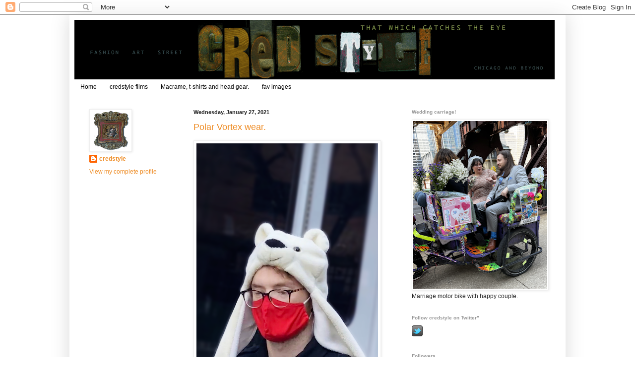

--- FILE ---
content_type: text/html; charset=UTF-8
request_url: http://www.credstyle.com/2021/01/
body_size: 52805
content:
<!DOCTYPE html>
<html class='v2' dir='ltr' lang='en'>
<head>
<link href='https://www.blogger.com/static/v1/widgets/335934321-css_bundle_v2.css' rel='stylesheet' type='text/css'/>
<meta content='width=1100' name='viewport'/>
<meta content='text/html; charset=UTF-8' http-equiv='Content-Type'/>
<meta content='blogger' name='generator'/>
<link href='http://www.credstyle.com/favicon.ico' rel='icon' type='image/x-icon'/>
<link href='http://www.credstyle.com/2021/01/' rel='canonical'/>
<link rel="alternate" type="application/atom+xml" title="credstyle - Atom" href="http://www.credstyle.com/feeds/posts/default" />
<link rel="alternate" type="application/rss+xml" title="credstyle - RSS" href="http://www.credstyle.com/feeds/posts/default?alt=rss" />
<link rel="service.post" type="application/atom+xml" title="credstyle - Atom" href="https://www.blogger.com/feeds/2264975838419518094/posts/default" />
<!--Can't find substitution for tag [blog.ieCssRetrofitLinks]-->
<meta content='style blog about fashion in Chicago and beyond called credstyle' name='description'/>
<meta content='http://www.credstyle.com/2021/01/' property='og:url'/>
<meta content='credstyle' property='og:title'/>
<meta content='style blog about fashion in Chicago and beyond called credstyle' property='og:description'/>
<title>credstyle: January 2021</title>
<style id='page-skin-1' type='text/css'><!--
/*
-----------------------------------------------
Blogger Template Style
Name:     Simple
Designer: Blogger
URL:      www.blogger.com
----------------------------------------------- */
/* Content
----------------------------------------------- */
body {
font: normal normal 12px Arial, Tahoma, Helvetica, FreeSans, sans-serif;
color: #222222;
background: #ffffff none repeat scroll top left;
padding: 0 40px 40px 40px;
}
html body .region-inner {
min-width: 0;
max-width: 100%;
width: auto;
}
h2 {
font-size: 22px;
}
a:link {
text-decoration:none;
color: #ee8b23;
}
a:visited {
text-decoration:none;
color: #888888;
}
a:hover {
text-decoration:underline;
color: #33aaff;
}
.body-fauxcolumn-outer .fauxcolumn-inner {
background: transparent url(https://resources.blogblog.com/blogblog/data/1kt/simple/body_gradient_tile_light.png) repeat scroll top left;
_background-image: none;
}
.body-fauxcolumn-outer .cap-top {
position: absolute;
z-index: 1;
height: 400px;
width: 100%;
}
.body-fauxcolumn-outer .cap-top .cap-left {
width: 100%;
background: transparent url(https://resources.blogblog.com/blogblog/data/1kt/simple/gradients_light.png) repeat-x scroll top left;
_background-image: none;
}
.content-outer {
-moz-box-shadow: 0 0 40px rgba(0, 0, 0, .15);
-webkit-box-shadow: 0 0 5px rgba(0, 0, 0, .15);
-goog-ms-box-shadow: 0 0 10px #333333;
box-shadow: 0 0 40px rgba(0, 0, 0, .15);
margin-bottom: 1px;
}
.content-inner {
padding: 10px 10px;
}
.content-inner {
background-color: #ffffff;
}
/* Header
----------------------------------------------- */
.header-outer {
background: transparent none repeat-x scroll 0 -400px;
_background-image: none;
}
.Header h1 {
font: normal normal 60px 'Trebuchet MS', Trebuchet, sans-serif;;
color: #ffffff;
text-shadow: -1px -1px 1px rgba(0, 0, 0, .2);
}
.Header h1 a {
color: #ffffff;
}
.Header .description {
font-size: 140%;
color: #777777;
}
.header-inner .Header .titlewrapper {
padding: 22px 30px;
}
.header-inner .Header .descriptionwrapper {
padding: 0 30px;
}
/* Tabs
----------------------------------------------- */
.tabs-inner .section:first-child {
border-top: 1px solid #ffffff;
}
.tabs-inner .section:first-child ul {
margin-top: -1px;
border-top: 1px solid #ffffff;
border-left: 0 solid #ffffff;
border-right: 0 solid #ffffff;
}
.tabs-inner .widget ul {
background: #ffffff url(https://resources.blogblog.com/blogblog/data/1kt/simple/gradients_light.png) repeat-x scroll 0 -800px;
_background-image: none;
border-bottom: 1px solid #ffffff;
margin-top: 0;
margin-left: -30px;
margin-right: -30px;
}
.tabs-inner .widget li a {
display: inline-block;
padding: .6em 1em;
font: normal normal 12px 'Trebuchet MS', Trebuchet, sans-serif;;
color: #000000;
border-left: 1px solid #ffffff;
border-right: 1px solid #ffffff;
}
.tabs-inner .widget li:first-child a {
border-left: none;
}
.tabs-inner .widget li.selected a, .tabs-inner .widget li a:hover {
color: #000000;
background-color: #eeeeee;
text-decoration: none;
}
/* Columns
----------------------------------------------- */
.main-outer {
border-top: 0 solid #ffffff;
}
.fauxcolumn-left-outer .fauxcolumn-inner {
border-right: 1px solid #ffffff;
}
.fauxcolumn-right-outer .fauxcolumn-inner {
border-left: 1px solid #ffffff;
}
/* Headings
----------------------------------------------- */
div.widget > h2,
div.widget h2.title {
margin: 0 0 1em 0;
font: normal bold 10px 'Trebuchet MS', Trebuchet, sans-serif;;
color: #999999;
}
/* Widgets
----------------------------------------------- */
.widget .zippy {
color: #999999;
text-shadow: 2px 2px 1px rgba(0, 0, 0, .1);
}
.widget .popular-posts ul {
list-style: none;
}
/* Posts
----------------------------------------------- */
h2.date-header {
font: normal bold 11px Arial, Tahoma, Helvetica, FreeSans, sans-serif;
}
.date-header span {
background-color: transparent;
color: #222222;
padding: inherit;
letter-spacing: inherit;
margin: inherit;
}
.main-inner {
padding-top: 30px;
padding-bottom: 30px;
}
.main-inner .column-center-inner {
padding: 0 15px;
}
.main-inner .column-center-inner .section {
margin: 0 15px;
}
.post {
margin: 0 0 25px 0;
}
h3.post-title, .comments h4 {
font: normal normal 18px 'Trebuchet MS', Trebuchet, sans-serif;;
margin: .75em 0 0;
}
.post-body {
font-size: 110%;
line-height: 1.4;
position: relative;
}
.post-body img, .post-body .tr-caption-container, .Profile img, .Image img,
.BlogList .item-thumbnail img {
padding: 2px;
background: #ffffff;
border: 1px solid #eeeeee;
-moz-box-shadow: 1px 1px 5px rgba(0, 0, 0, .1);
-webkit-box-shadow: 1px 1px 5px rgba(0, 0, 0, .1);
box-shadow: 1px 1px 5px rgba(0, 0, 0, .1);
}
.post-body img, .post-body .tr-caption-container {
padding: 5px;
}
.post-body .tr-caption-container {
color: #222222;
}
.post-body .tr-caption-container img {
padding: 0;
background: transparent;
border: none;
-moz-box-shadow: 0 0 0 rgba(0, 0, 0, .1);
-webkit-box-shadow: 0 0 0 rgba(0, 0, 0, .1);
box-shadow: 0 0 0 rgba(0, 0, 0, .1);
}
.post-header {
margin: 0 0 1.5em;
line-height: 1.6;
font-size: 90%;
}
.post-footer {
margin: 20px -2px 0;
padding: 5px 10px;
color: #666666;
background-color: #f9f9f9;
border-bottom: 1px solid #eeeeee;
line-height: 1.6;
font-size: 90%;
}
#comments .comment-author {
padding-top: 1.5em;
border-top: 1px solid #ffffff;
background-position: 0 1.5em;
}
#comments .comment-author:first-child {
padding-top: 0;
border-top: none;
}
.avatar-image-container {
margin: .2em 0 0;
}
#comments .avatar-image-container img {
border: 1px solid #eeeeee;
}
/* Comments
----------------------------------------------- */
.comments .comments-content .icon.blog-author {
background-repeat: no-repeat;
background-image: url([data-uri]);
}
.comments .comments-content .loadmore a {
border-top: 1px solid #999999;
border-bottom: 1px solid #999999;
}
.comments .comment-thread.inline-thread {
background-color: #f9f9f9;
}
.comments .continue {
border-top: 2px solid #999999;
}
/* Accents
---------------------------------------------- */
.section-columns td.columns-cell {
border-left: 1px solid #ffffff;
}
.blog-pager {
background: transparent none no-repeat scroll top center;
}
.blog-pager-older-link, .home-link,
.blog-pager-newer-link {
background-color: #ffffff;
padding: 5px;
}
.footer-outer {
border-top: 0 dashed #bbbbbb;
}
/* Mobile
----------------------------------------------- */
body.mobile  {
background-size: auto;
}
.mobile .body-fauxcolumn-outer {
background: transparent none repeat scroll top left;
}
.mobile .body-fauxcolumn-outer .cap-top {
background-size: 100% auto;
}
.mobile .content-outer {
-webkit-box-shadow: 0 0 3px rgba(0, 0, 0, .15);
box-shadow: 0 0 3px rgba(0, 0, 0, .15);
}
.mobile .tabs-inner .widget ul {
margin-left: 0;
margin-right: 0;
}
.mobile .post {
margin: 0;
}
.mobile .main-inner .column-center-inner .section {
margin: 0;
}
.mobile .date-header span {
padding: 0.1em 10px;
margin: 0 -10px;
}
.mobile h3.post-title {
margin: 0;
}
.mobile .blog-pager {
background: transparent none no-repeat scroll top center;
}
.mobile .footer-outer {
border-top: none;
}
.mobile .main-inner, .mobile .footer-inner {
background-color: #ffffff;
}
.mobile-index-contents {
color: #222222;
}
.mobile-link-button {
background-color: #ee8b23;
}
.mobile-link-button a:link, .mobile-link-button a:visited {
color: #ffffff;
}
.mobile .tabs-inner .section:first-child {
border-top: none;
}
.mobile .tabs-inner .PageList .widget-content {
background-color: #eeeeee;
color: #000000;
border-top: 1px solid #ffffff;
border-bottom: 1px solid #ffffff;
}
.mobile .tabs-inner .PageList .widget-content .pagelist-arrow {
border-left: 1px solid #ffffff;
}

--></style>
<style id='template-skin-1' type='text/css'><!--
body {
min-width: 1000px;
}
.content-outer, .content-fauxcolumn-outer, .region-inner {
min-width: 1000px;
max-width: 1000px;
_width: 1000px;
}
.main-inner .columns {
padding-left: 210px;
padding-right: 330px;
}
.main-inner .fauxcolumn-center-outer {
left: 210px;
right: 330px;
/* IE6 does not respect left and right together */
_width: expression(this.parentNode.offsetWidth -
parseInt("210px") -
parseInt("330px") + 'px');
}
.main-inner .fauxcolumn-left-outer {
width: 210px;
}
.main-inner .fauxcolumn-right-outer {
width: 330px;
}
.main-inner .column-left-outer {
width: 210px;
right: 100%;
margin-left: -210px;
}
.main-inner .column-right-outer {
width: 330px;
margin-right: -330px;
}
#layout {
min-width: 0;
}
#layout .content-outer {
min-width: 0;
width: 800px;
}
#layout .region-inner {
min-width: 0;
width: auto;
}
body#layout div.add_widget {
padding: 8px;
}
body#layout div.add_widget a {
margin-left: 32px;
}
--></style>
<link href='https://www.blogger.com/dyn-css/authorization.css?targetBlogID=2264975838419518094&amp;zx=28baa4f1-ee75-498f-a410-ce12943e4fc2' media='none' onload='if(media!=&#39;all&#39;)media=&#39;all&#39;' rel='stylesheet'/><noscript><link href='https://www.blogger.com/dyn-css/authorization.css?targetBlogID=2264975838419518094&amp;zx=28baa4f1-ee75-498f-a410-ce12943e4fc2' rel='stylesheet'/></noscript>
<meta name='google-adsense-platform-account' content='ca-host-pub-1556223355139109'/>
<meta name='google-adsense-platform-domain' content='blogspot.com'/>

</head>
<body class='loading variant-pale'>
<div class='navbar section' id='navbar' name='Navbar'><div class='widget Navbar' data-version='1' id='Navbar1'><script type="text/javascript">
    function setAttributeOnload(object, attribute, val) {
      if(window.addEventListener) {
        window.addEventListener('load',
          function(){ object[attribute] = val; }, false);
      } else {
        window.attachEvent('onload', function(){ object[attribute] = val; });
      }
    }
  </script>
<div id="navbar-iframe-container"></div>
<script type="text/javascript" src="https://apis.google.com/js/platform.js"></script>
<script type="text/javascript">
      gapi.load("gapi.iframes:gapi.iframes.style.bubble", function() {
        if (gapi.iframes && gapi.iframes.getContext) {
          gapi.iframes.getContext().openChild({
              url: 'https://www.blogger.com/navbar/2264975838419518094?origin\x3dhttp://www.credstyle.com',
              where: document.getElementById("navbar-iframe-container"),
              id: "navbar-iframe"
          });
        }
      });
    </script><script type="text/javascript">
(function() {
var script = document.createElement('script');
script.type = 'text/javascript';
script.src = '//pagead2.googlesyndication.com/pagead/js/google_top_exp.js';
var head = document.getElementsByTagName('head')[0];
if (head) {
head.appendChild(script);
}})();
</script>
</div></div>
<div class='body-fauxcolumns'>
<div class='fauxcolumn-outer body-fauxcolumn-outer'>
<div class='cap-top'>
<div class='cap-left'></div>
<div class='cap-right'></div>
</div>
<div class='fauxborder-left'>
<div class='fauxborder-right'></div>
<div class='fauxcolumn-inner'>
</div>
</div>
<div class='cap-bottom'>
<div class='cap-left'></div>
<div class='cap-right'></div>
</div>
</div>
</div>
<div class='content'>
<div class='content-fauxcolumns'>
<div class='fauxcolumn-outer content-fauxcolumn-outer'>
<div class='cap-top'>
<div class='cap-left'></div>
<div class='cap-right'></div>
</div>
<div class='fauxborder-left'>
<div class='fauxborder-right'></div>
<div class='fauxcolumn-inner'>
</div>
</div>
<div class='cap-bottom'>
<div class='cap-left'></div>
<div class='cap-right'></div>
</div>
</div>
</div>
<div class='content-outer'>
<div class='content-cap-top cap-top'>
<div class='cap-left'></div>
<div class='cap-right'></div>
</div>
<div class='fauxborder-left content-fauxborder-left'>
<div class='fauxborder-right content-fauxborder-right'></div>
<div class='content-inner'>
<header>
<div class='header-outer'>
<div class='header-cap-top cap-top'>
<div class='cap-left'></div>
<div class='cap-right'></div>
</div>
<div class='fauxborder-left header-fauxborder-left'>
<div class='fauxborder-right header-fauxborder-right'></div>
<div class='region-inner header-inner'>
<div class='header section' id='header' name='Header'><div class='widget Header' data-version='1' id='Header1'>
<div id='header-inner'>
<a href='http://www.credstyle.com/' style='display: block'>
<img alt='credstyle' height='120px; ' id='Header1_headerimg' src='https://blogger.googleusercontent.com/img/b/R29vZ2xl/AVvXsEjqZgGPMQTTXIFtrxMGNgJBGcxfiR9XArRI5AntJGjXgr7WQ8S7i42Du5k-0sabi5mbZODUw4tBOQAvFUVc5VN3Zi0p-p2Pb9qwW5w03dY7FFPzSsphqzEApvJdmCTDETZJS_9XeqRRF9E/s1600-r/credstyleheader610.gif' style='display: block' width='968px; '/>
</a>
</div>
</div></div>
</div>
</div>
<div class='header-cap-bottom cap-bottom'>
<div class='cap-left'></div>
<div class='cap-right'></div>
</div>
</div>
</header>
<div class='tabs-outer'>
<div class='tabs-cap-top cap-top'>
<div class='cap-left'></div>
<div class='cap-right'></div>
</div>
<div class='fauxborder-left tabs-fauxborder-left'>
<div class='fauxborder-right tabs-fauxborder-right'></div>
<div class='region-inner tabs-inner'>
<div class='tabs section' id='crosscol' name='Cross-Column'><div class='widget PageList' data-version='1' id='PageList1'>
<h2>Pages</h2>
<div class='widget-content'>
<ul>
<li>
<a href='http://www.credstyle.com/'>Home</a>
</li>
<li>
<a href='http://www.credstylefilms.com'>credstyle films</a>
</li>
<li>
<a href='http://www.credstyle.com/p/blog-page.html'>Macrame, t-shirts and head gear.</a>
</li>
<li>
<a href='http://www.credstyle.com/p/blog-page_2.html'>fav images</a>
</li>
</ul>
<div class='clear'></div>
</div>
</div></div>
<div class='tabs no-items section' id='crosscol-overflow' name='Cross-Column 2'></div>
</div>
</div>
<div class='tabs-cap-bottom cap-bottom'>
<div class='cap-left'></div>
<div class='cap-right'></div>
</div>
</div>
<div class='main-outer'>
<div class='main-cap-top cap-top'>
<div class='cap-left'></div>
<div class='cap-right'></div>
</div>
<div class='fauxborder-left main-fauxborder-left'>
<div class='fauxborder-right main-fauxborder-right'></div>
<div class='region-inner main-inner'>
<div class='columns fauxcolumns'>
<div class='fauxcolumn-outer fauxcolumn-center-outer'>
<div class='cap-top'>
<div class='cap-left'></div>
<div class='cap-right'></div>
</div>
<div class='fauxborder-left'>
<div class='fauxborder-right'></div>
<div class='fauxcolumn-inner'>
</div>
</div>
<div class='cap-bottom'>
<div class='cap-left'></div>
<div class='cap-right'></div>
</div>
</div>
<div class='fauxcolumn-outer fauxcolumn-left-outer'>
<div class='cap-top'>
<div class='cap-left'></div>
<div class='cap-right'></div>
</div>
<div class='fauxborder-left'>
<div class='fauxborder-right'></div>
<div class='fauxcolumn-inner'>
</div>
</div>
<div class='cap-bottom'>
<div class='cap-left'></div>
<div class='cap-right'></div>
</div>
</div>
<div class='fauxcolumn-outer fauxcolumn-right-outer'>
<div class='cap-top'>
<div class='cap-left'></div>
<div class='cap-right'></div>
</div>
<div class='fauxborder-left'>
<div class='fauxborder-right'></div>
<div class='fauxcolumn-inner'>
</div>
</div>
<div class='cap-bottom'>
<div class='cap-left'></div>
<div class='cap-right'></div>
</div>
</div>
<!-- corrects IE6 width calculation -->
<div class='columns-inner'>
<div class='column-center-outer'>
<div class='column-center-inner'>
<div class='main section' id='main' name='Main'><div class='widget Blog' data-version='1' id='Blog1'>
<div class='blog-posts hfeed'>

          <div class="date-outer">
        
<h2 class='date-header'><span>Wednesday, January 27, 2021</span></h2>

          <div class="date-posts">
        
<div class='post-outer'>
<div class='post hentry uncustomized-post-template' itemprop='blogPost' itemscope='itemscope' itemtype='http://schema.org/BlogPosting'>
<meta content='https://blogger.googleusercontent.com/img/b/R29vZ2xl/AVvXsEiZgk3NzL4qtS5m5vgV7Ly4GO_UqdPGmtBEtzJ0M14oIVRuN0A0IMxq4b_R7hxmcaexYyDAeooBl8JDhBfBHSSUswmIiwP2Gv3EgVpu5G_prcNeh2bPtjtgukNANazacEQxMrJZzGiAEUk/w366-h640/crop+teddy+hat+red+mask_credstyle%25C2%25A92021DebKlonk.png' itemprop='image_url'/>
<meta content='2264975838419518094' itemprop='blogId'/>
<meta content='9040001507210546887' itemprop='postId'/>
<a name='9040001507210546887'></a>
<h3 class='post-title entry-title' itemprop='name'>
<a href='http://www.credstyle.com/2021/01/polar-vortex-wear.html'>Polar Vortex wear.</a>
</h3>
<div class='post-header'>
<div class='post-header-line-1'></div>
</div>
<div class='post-body entry-content' id='post-body-9040001507210546887' itemprop='articleBody'>
<p></p><div class="separator" style="clear: both; text-align: center;"><a href="https://blogger.googleusercontent.com/img/b/R29vZ2xl/AVvXsEiZgk3NzL4qtS5m5vgV7Ly4GO_UqdPGmtBEtzJ0M14oIVRuN0A0IMxq4b_R7hxmcaexYyDAeooBl8JDhBfBHSSUswmIiwP2Gv3EgVpu5G_prcNeh2bPtjtgukNANazacEQxMrJZzGiAEUk/s1400/crop+teddy+hat+red+mask_credstyle%25C2%25A92021DebKlonk.png" imageanchor="1" style="clear: left; float: left; margin-bottom: 1em; margin-right: 1em;"><img border="0" data-original-height="1400" data-original-width="800" height="640" src="https://blogger.googleusercontent.com/img/b/R29vZ2xl/AVvXsEiZgk3NzL4qtS5m5vgV7Ly4GO_UqdPGmtBEtzJ0M14oIVRuN0A0IMxq4b_R7hxmcaexYyDAeooBl8JDhBfBHSSUswmIiwP2Gv3EgVpu5G_prcNeh2bPtjtgukNANazacEQxMrJZzGiAEUk/w366-h640/crop+teddy+hat+red+mask_credstyle%25C2%25A92021DebKlonk.png" width="366" /></a></div><div class="separator" style="clear: both; text-align: left;"><span style="font-family: helvetica; font-size: xx-small;">Polar Bear fleece hat, red mask and navy wool military jacket.</span></div><p></p>
<div style='clear: both;'></div>
</div>
<div class='post-footer'>
<div class='post-footer-line post-footer-line-1'>
<span class='post-author vcard'>
Posted by
<span class='fn' itemprop='author' itemscope='itemscope' itemtype='http://schema.org/Person'>
<meta content='https://www.blogger.com/profile/07829671496142934838' itemprop='url'/>
<a class='g-profile' href='https://www.blogger.com/profile/07829671496142934838' rel='author' title='author profile'>
<span itemprop='name'>credstyle</span>
</a>
</span>
</span>
<span class='post-timestamp'>
at
<meta content='http://www.credstyle.com/2021/01/polar-vortex-wear.html' itemprop='url'/>
<a class='timestamp-link' href='http://www.credstyle.com/2021/01/polar-vortex-wear.html' rel='bookmark' title='permanent link'><abbr class='published' itemprop='datePublished' title='2021-01-27T12:44:00-06:00'>12:44&#8239;PM</abbr></a>
</span>
<span class='post-comment-link'>
<a class='comment-link' href='http://www.credstyle.com/2021/01/polar-vortex-wear.html#comment-form' onclick=''>
No comments:
  </a>
</span>
<span class='post-icons'>
<span class='item-control blog-admin pid-1398592708'>
<a href='https://www.blogger.com/post-edit.g?blogID=2264975838419518094&postID=9040001507210546887&from=pencil' title='Edit Post'>
<img alt='' class='icon-action' height='18' src='https://resources.blogblog.com/img/icon18_edit_allbkg.gif' width='18'/>
</a>
</span>
</span>
<div class='post-share-buttons goog-inline-block'>
<a class='goog-inline-block share-button sb-email' href='https://www.blogger.com/share-post.g?blogID=2264975838419518094&postID=9040001507210546887&target=email' target='_blank' title='Email This'><span class='share-button-link-text'>Email This</span></a><a class='goog-inline-block share-button sb-blog' href='https://www.blogger.com/share-post.g?blogID=2264975838419518094&postID=9040001507210546887&target=blog' onclick='window.open(this.href, "_blank", "height=270,width=475"); return false;' target='_blank' title='BlogThis!'><span class='share-button-link-text'>BlogThis!</span></a><a class='goog-inline-block share-button sb-twitter' href='https://www.blogger.com/share-post.g?blogID=2264975838419518094&postID=9040001507210546887&target=twitter' target='_blank' title='Share to X'><span class='share-button-link-text'>Share to X</span></a><a class='goog-inline-block share-button sb-facebook' href='https://www.blogger.com/share-post.g?blogID=2264975838419518094&postID=9040001507210546887&target=facebook' onclick='window.open(this.href, "_blank", "height=430,width=640"); return false;' target='_blank' title='Share to Facebook'><span class='share-button-link-text'>Share to Facebook</span></a><a class='goog-inline-block share-button sb-pinterest' href='https://www.blogger.com/share-post.g?blogID=2264975838419518094&postID=9040001507210546887&target=pinterest' target='_blank' title='Share to Pinterest'><span class='share-button-link-text'>Share to Pinterest</span></a>
</div>
</div>
<div class='post-footer-line post-footer-line-2'>
<span class='post-labels'>
</span>
</div>
<div class='post-footer-line post-footer-line-3'>
<span class='post-location'>
</span>
</div>
</div>
</div>
</div>
<div class='post-outer'>
<div class='post hentry uncustomized-post-template' itemprop='blogPost' itemscope='itemscope' itemtype='http://schema.org/BlogPosting'>
<meta content='https://blogger.googleusercontent.com/img/b/R29vZ2xl/AVvXsEgxZ9wighwKTrxDWyn5NnWk70L4ZQKviP7U2PVwe4GUupwJem6RKv6C_TC71-01_KlJ1oKJIYN6jpYWFgiVtNsY1MAl3UxGs8COImfaRKO-MbW1_9btbGuRjZnMYsZ37IjDT1s0HQxSdgQ/w366-h640/crop+colorful+teddy+coat+shearling+hiker+boots_credstyle%25C2%25A92021DebKlonk.png' itemprop='image_url'/>
<meta content='2264975838419518094' itemprop='blogId'/>
<meta content='1860668400639642506' itemprop='postId'/>
<a name='1860668400639642506'></a>
<div class='post-header'>
<div class='post-header-line-1'></div>
</div>
<div class='post-body entry-content' id='post-body-1860668400639642506' itemprop='articleBody'>
<p></p><div class="separator" style="clear: both; text-align: center;"><a href="https://blogger.googleusercontent.com/img/b/R29vZ2xl/AVvXsEgxZ9wighwKTrxDWyn5NnWk70L4ZQKviP7U2PVwe4GUupwJem6RKv6C_TC71-01_KlJ1oKJIYN6jpYWFgiVtNsY1MAl3UxGs8COImfaRKO-MbW1_9btbGuRjZnMYsZ37IjDT1s0HQxSdgQ/s1400/crop+colorful+teddy+coat+shearling+hiker+boots_credstyle%25C2%25A92021DebKlonk.png" style="clear: left; float: left; margin-bottom: 1em; margin-right: 1em;"><img border="0" data-original-height="1400" data-original-width="800" height="640" src="https://blogger.googleusercontent.com/img/b/R29vZ2xl/AVvXsEgxZ9wighwKTrxDWyn5NnWk70L4ZQKviP7U2PVwe4GUupwJem6RKv6C_TC71-01_KlJ1oKJIYN6jpYWFgiVtNsY1MAl3UxGs8COImfaRKO-MbW1_9btbGuRjZnMYsZ37IjDT1s0HQxSdgQ/w366-h640/crop+colorful+teddy+coat+shearling+hiker+boots_credstyle%25C2%25A92021DebKlonk.png" width="366" /></a></div><div class="separator" style="clear: both; text-align: left;"><span style="font-family: helvetica; font-size: xx-small;">Outdoor dining on Clark Street in a Apparis orange camo teddy coat, Gucci bag&nbsp;</span></div><div class="separator" style="clear: both; text-align: left;"><span style="font-family: helvetica; font-size: xx-small;">and shearling sherpa hiker boots.</span></div><p></p>
<div style='clear: both;'></div>
</div>
<div class='post-footer'>
<div class='post-footer-line post-footer-line-1'>
<span class='post-author vcard'>
Posted by
<span class='fn' itemprop='author' itemscope='itemscope' itemtype='http://schema.org/Person'>
<meta content='https://www.blogger.com/profile/07829671496142934838' itemprop='url'/>
<a class='g-profile' href='https://www.blogger.com/profile/07829671496142934838' rel='author' title='author profile'>
<span itemprop='name'>credstyle</span>
</a>
</span>
</span>
<span class='post-timestamp'>
at
<meta content='http://www.credstyle.com/2021/01/outdoor-dining-on-clark-street-in.html' itemprop='url'/>
<a class='timestamp-link' href='http://www.credstyle.com/2021/01/outdoor-dining-on-clark-street-in.html' rel='bookmark' title='permanent link'><abbr class='published' itemprop='datePublished' title='2021-01-27T12:40:00-06:00'>12:40&#8239;PM</abbr></a>
</span>
<span class='post-comment-link'>
<a class='comment-link' href='http://www.credstyle.com/2021/01/outdoor-dining-on-clark-street-in.html#comment-form' onclick=''>
No comments:
  </a>
</span>
<span class='post-icons'>
<span class='item-control blog-admin pid-1398592708'>
<a href='https://www.blogger.com/post-edit.g?blogID=2264975838419518094&postID=1860668400639642506&from=pencil' title='Edit Post'>
<img alt='' class='icon-action' height='18' src='https://resources.blogblog.com/img/icon18_edit_allbkg.gif' width='18'/>
</a>
</span>
</span>
<div class='post-share-buttons goog-inline-block'>
<a class='goog-inline-block share-button sb-email' href='https://www.blogger.com/share-post.g?blogID=2264975838419518094&postID=1860668400639642506&target=email' target='_blank' title='Email This'><span class='share-button-link-text'>Email This</span></a><a class='goog-inline-block share-button sb-blog' href='https://www.blogger.com/share-post.g?blogID=2264975838419518094&postID=1860668400639642506&target=blog' onclick='window.open(this.href, "_blank", "height=270,width=475"); return false;' target='_blank' title='BlogThis!'><span class='share-button-link-text'>BlogThis!</span></a><a class='goog-inline-block share-button sb-twitter' href='https://www.blogger.com/share-post.g?blogID=2264975838419518094&postID=1860668400639642506&target=twitter' target='_blank' title='Share to X'><span class='share-button-link-text'>Share to X</span></a><a class='goog-inline-block share-button sb-facebook' href='https://www.blogger.com/share-post.g?blogID=2264975838419518094&postID=1860668400639642506&target=facebook' onclick='window.open(this.href, "_blank", "height=430,width=640"); return false;' target='_blank' title='Share to Facebook'><span class='share-button-link-text'>Share to Facebook</span></a><a class='goog-inline-block share-button sb-pinterest' href='https://www.blogger.com/share-post.g?blogID=2264975838419518094&postID=1860668400639642506&target=pinterest' target='_blank' title='Share to Pinterest'><span class='share-button-link-text'>Share to Pinterest</span></a>
</div>
</div>
<div class='post-footer-line post-footer-line-2'>
<span class='post-labels'>
</span>
</div>
<div class='post-footer-line post-footer-line-3'>
<span class='post-location'>
</span>
</div>
</div>
</div>
</div>
<div class='post-outer'>
<div class='post hentry uncustomized-post-template' itemprop='blogPost' itemscope='itemscope' itemtype='http://schema.org/BlogPosting'>
<meta content='https://blogger.googleusercontent.com/img/b/R29vZ2xl/AVvXsEh_4MHs85uKnDNxkPS15eapIwLyTIs_MGiLrcIfylTBAeEPAg-igWks0WrGr1O2duevUCk5FUrK9E9rEadgvDBRHOBDMij9xJTlPK3tAGLr0Uj-DTYWNF8CvdEBSKx-L5jxSU_0dvsiQZM/w366-h640/crop+shacket+ucla+sweats_credstyle%25C2%25A92021DebKlonk.png' itemprop='image_url'/>
<meta content='2264975838419518094' itemprop='blogId'/>
<meta content='5866916608172644196' itemprop='postId'/>
<a name='5866916608172644196'></a>
<div class='post-header'>
<div class='post-header-line-1'></div>
</div>
<div class='post-body entry-content' id='post-body-5866916608172644196' itemprop='articleBody'>
<p></p><div class="separator" style="clear: both; text-align: center;"><a href="https://blogger.googleusercontent.com/img/b/R29vZ2xl/AVvXsEh_4MHs85uKnDNxkPS15eapIwLyTIs_MGiLrcIfylTBAeEPAg-igWks0WrGr1O2duevUCk5FUrK9E9rEadgvDBRHOBDMij9xJTlPK3tAGLr0Uj-DTYWNF8CvdEBSKx-L5jxSU_0dvsiQZM/s1400/crop+shacket+ucla+sweats_credstyle%25C2%25A92021DebKlonk.png" imageanchor="1" style="clear: left; float: left; margin-bottom: 1em; margin-right: 1em;"><img border="0" data-original-height="1400" data-original-width="800" height="640" src="https://blogger.googleusercontent.com/img/b/R29vZ2xl/AVvXsEh_4MHs85uKnDNxkPS15eapIwLyTIs_MGiLrcIfylTBAeEPAg-igWks0WrGr1O2duevUCk5FUrK9E9rEadgvDBRHOBDMij9xJTlPK3tAGLr0Uj-DTYWNF8CvdEBSKx-L5jxSU_0dvsiQZM/w366-h640/crop+shacket+ucla+sweats_credstyle%25C2%25A92021DebKlonk.png" width="366" /></a></div><div class="separator" style="clear: both; text-align: left;"><span style="font-family: helvetica; font-size: xx-small;">Shacket oversized, plaid top, UCLA sweatpants with top knot do.</span></div><p></p>
<div style='clear: both;'></div>
</div>
<div class='post-footer'>
<div class='post-footer-line post-footer-line-1'>
<span class='post-author vcard'>
Posted by
<span class='fn' itemprop='author' itemscope='itemscope' itemtype='http://schema.org/Person'>
<meta content='https://www.blogger.com/profile/07829671496142934838' itemprop='url'/>
<a class='g-profile' href='https://www.blogger.com/profile/07829671496142934838' rel='author' title='author profile'>
<span itemprop='name'>credstyle</span>
</a>
</span>
</span>
<span class='post-timestamp'>
at
<meta content='http://www.credstyle.com/2021/01/shacket-oversized-plaid-top-ucla.html' itemprop='url'/>
<a class='timestamp-link' href='http://www.credstyle.com/2021/01/shacket-oversized-plaid-top-ucla.html' rel='bookmark' title='permanent link'><abbr class='published' itemprop='datePublished' title='2021-01-27T12:32:00-06:00'>12:32&#8239;PM</abbr></a>
</span>
<span class='post-comment-link'>
<a class='comment-link' href='http://www.credstyle.com/2021/01/shacket-oversized-plaid-top-ucla.html#comment-form' onclick=''>
No comments:
  </a>
</span>
<span class='post-icons'>
<span class='item-control blog-admin pid-1398592708'>
<a href='https://www.blogger.com/post-edit.g?blogID=2264975838419518094&postID=5866916608172644196&from=pencil' title='Edit Post'>
<img alt='' class='icon-action' height='18' src='https://resources.blogblog.com/img/icon18_edit_allbkg.gif' width='18'/>
</a>
</span>
</span>
<div class='post-share-buttons goog-inline-block'>
<a class='goog-inline-block share-button sb-email' href='https://www.blogger.com/share-post.g?blogID=2264975838419518094&postID=5866916608172644196&target=email' target='_blank' title='Email This'><span class='share-button-link-text'>Email This</span></a><a class='goog-inline-block share-button sb-blog' href='https://www.blogger.com/share-post.g?blogID=2264975838419518094&postID=5866916608172644196&target=blog' onclick='window.open(this.href, "_blank", "height=270,width=475"); return false;' target='_blank' title='BlogThis!'><span class='share-button-link-text'>BlogThis!</span></a><a class='goog-inline-block share-button sb-twitter' href='https://www.blogger.com/share-post.g?blogID=2264975838419518094&postID=5866916608172644196&target=twitter' target='_blank' title='Share to X'><span class='share-button-link-text'>Share to X</span></a><a class='goog-inline-block share-button sb-facebook' href='https://www.blogger.com/share-post.g?blogID=2264975838419518094&postID=5866916608172644196&target=facebook' onclick='window.open(this.href, "_blank", "height=430,width=640"); return false;' target='_blank' title='Share to Facebook'><span class='share-button-link-text'>Share to Facebook</span></a><a class='goog-inline-block share-button sb-pinterest' href='https://www.blogger.com/share-post.g?blogID=2264975838419518094&postID=5866916608172644196&target=pinterest' target='_blank' title='Share to Pinterest'><span class='share-button-link-text'>Share to Pinterest</span></a>
</div>
</div>
<div class='post-footer-line post-footer-line-2'>
<span class='post-labels'>
</span>
</div>
<div class='post-footer-line post-footer-line-3'>
<span class='post-location'>
</span>
</div>
</div>
</div>
</div>

          </div></div>
        

          <div class="date-outer">
        
<h2 class='date-header'><span>Sunday, January 24, 2021</span></h2>

          <div class="date-posts">
        
<div class='post-outer'>
<div class='post hentry uncustomized-post-template' itemprop='blogPost' itemscope='itemscope' itemtype='http://schema.org/BlogPosting'>
<meta content='https://blogger.googleusercontent.com/img/b/R29vZ2xl/AVvXsEibVvKAIEYCibj5gXofTmRroWHnuYjrlBrQ9OQJg0qvpLgLytSL4Pnjjg53eE-VxxdI5UoVw7xVDWs8PbiURZmgLPLy0STmSmkY80YWnJdL9ZOxh9kRD9VbgsNIcIOklg7bk_Cb7Tcw4Fs/w366-h640/crop+woman+red+hair+big+puffer+chain_credstyle%25C2%25A92021DebKlonk.png' itemprop='image_url'/>
<meta content='2264975838419518094' itemprop='blogId'/>
<meta content='4032838031855316735' itemprop='postId'/>
<a name='4032838031855316735'></a>
<h3 class='post-title entry-title' itemprop='name'>
<a href='http://www.credstyle.com/2021/01/standout-style.html'>Standout Style.</a>
</h3>
<div class='post-header'>
<div class='post-header-line-1'></div>
</div>
<div class='post-body entry-content' id='post-body-4032838031855316735' itemprop='articleBody'>
<p></p><div class="separator" style="clear: both; text-align: center;"><a href="https://blogger.googleusercontent.com/img/b/R29vZ2xl/AVvXsEibVvKAIEYCibj5gXofTmRroWHnuYjrlBrQ9OQJg0qvpLgLytSL4Pnjjg53eE-VxxdI5UoVw7xVDWs8PbiURZmgLPLy0STmSmkY80YWnJdL9ZOxh9kRD9VbgsNIcIOklg7bk_Cb7Tcw4Fs/s1400/crop+woman+red+hair+big+puffer+chain_credstyle%25C2%25A92021DebKlonk.png" imageanchor="1" style="clear: left; float: left; margin-bottom: 1em; margin-right: 1em;"><img border="0" data-original-height="1400" data-original-width="800" height="640" src="https://blogger.googleusercontent.com/img/b/R29vZ2xl/AVvXsEibVvKAIEYCibj5gXofTmRroWHnuYjrlBrQ9OQJg0qvpLgLytSL4Pnjjg53eE-VxxdI5UoVw7xVDWs8PbiURZmgLPLy0STmSmkY80YWnJdL9ZOxh9kRD9VbgsNIcIOklg7bk_Cb7Tcw4Fs/w366-h640/crop+woman+red+hair+big+puffer+chain_credstyle%25C2%25A92021DebKlonk.png" width="366" /></a></div><div class="separator" style="clear: both; text-align: left;"><span style="font-family: helvetica; font-size: xx-small;">The puffer on steroids. Oversized coat with big chain bag and Celine unisex, flat&nbsp;</span></div><div class="separator" style="clear: both; text-align: left;"><span style="font-family: helvetica; font-size: xx-small;">top, aviator sunglasses.</span></div><p></p>
<div style='clear: both;'></div>
</div>
<div class='post-footer'>
<div class='post-footer-line post-footer-line-1'>
<span class='post-author vcard'>
Posted by
<span class='fn' itemprop='author' itemscope='itemscope' itemtype='http://schema.org/Person'>
<meta content='https://www.blogger.com/profile/07829671496142934838' itemprop='url'/>
<a class='g-profile' href='https://www.blogger.com/profile/07829671496142934838' rel='author' title='author profile'>
<span itemprop='name'>credstyle</span>
</a>
</span>
</span>
<span class='post-timestamp'>
at
<meta content='http://www.credstyle.com/2021/01/standout-style.html' itemprop='url'/>
<a class='timestamp-link' href='http://www.credstyle.com/2021/01/standout-style.html' rel='bookmark' title='permanent link'><abbr class='published' itemprop='datePublished' title='2021-01-24T13:02:00-06:00'>1:02&#8239;PM</abbr></a>
</span>
<span class='post-comment-link'>
<a class='comment-link' href='http://www.credstyle.com/2021/01/standout-style.html#comment-form' onclick=''>
No comments:
  </a>
</span>
<span class='post-icons'>
<span class='item-control blog-admin pid-1398592708'>
<a href='https://www.blogger.com/post-edit.g?blogID=2264975838419518094&postID=4032838031855316735&from=pencil' title='Edit Post'>
<img alt='' class='icon-action' height='18' src='https://resources.blogblog.com/img/icon18_edit_allbkg.gif' width='18'/>
</a>
</span>
</span>
<div class='post-share-buttons goog-inline-block'>
<a class='goog-inline-block share-button sb-email' href='https://www.blogger.com/share-post.g?blogID=2264975838419518094&postID=4032838031855316735&target=email' target='_blank' title='Email This'><span class='share-button-link-text'>Email This</span></a><a class='goog-inline-block share-button sb-blog' href='https://www.blogger.com/share-post.g?blogID=2264975838419518094&postID=4032838031855316735&target=blog' onclick='window.open(this.href, "_blank", "height=270,width=475"); return false;' target='_blank' title='BlogThis!'><span class='share-button-link-text'>BlogThis!</span></a><a class='goog-inline-block share-button sb-twitter' href='https://www.blogger.com/share-post.g?blogID=2264975838419518094&postID=4032838031855316735&target=twitter' target='_blank' title='Share to X'><span class='share-button-link-text'>Share to X</span></a><a class='goog-inline-block share-button sb-facebook' href='https://www.blogger.com/share-post.g?blogID=2264975838419518094&postID=4032838031855316735&target=facebook' onclick='window.open(this.href, "_blank", "height=430,width=640"); return false;' target='_blank' title='Share to Facebook'><span class='share-button-link-text'>Share to Facebook</span></a><a class='goog-inline-block share-button sb-pinterest' href='https://www.blogger.com/share-post.g?blogID=2264975838419518094&postID=4032838031855316735&target=pinterest' target='_blank' title='Share to Pinterest'><span class='share-button-link-text'>Share to Pinterest</span></a>
</div>
</div>
<div class='post-footer-line post-footer-line-2'>
<span class='post-labels'>
</span>
</div>
<div class='post-footer-line post-footer-line-3'>
<span class='post-location'>
</span>
</div>
</div>
</div>
</div>
<div class='post-outer'>
<div class='post hentry uncustomized-post-template' itemprop='blogPost' itemscope='itemscope' itemtype='http://schema.org/BlogPosting'>
<meta content='https://blogger.googleusercontent.com/img/b/R29vZ2xl/AVvXsEiLRJdrRFQ9xklcaw6Lt-o8TK8yNme_2swZFH40ML9H19iaawMHZ1jT4u_vKuCDAGVtmGAQc4vHVLxUh3wFsuxtfTBmBm8fW8D1Dmt2FXfgJjo3nzO1HVEmV69GrHin4pznwD1jcziX_kM/w366-h640/crop+man+tweed+coat+orange+pants+camo+loafers_credstyle%25C2%25A92021DebKlonk.png' itemprop='image_url'/>
<meta content='2264975838419518094' itemprop='blogId'/>
<meta content='2745514926386504547' itemprop='postId'/>
<a name='2745514926386504547'></a>
<div class='post-header'>
<div class='post-header-line-1'></div>
</div>
<div class='post-body entry-content' id='post-body-2745514926386504547' itemprop='articleBody'>
<p></p><div class="separator" style="clear: both; text-align: center;"><a href="https://blogger.googleusercontent.com/img/b/R29vZ2xl/AVvXsEiLRJdrRFQ9xklcaw6Lt-o8TK8yNme_2swZFH40ML9H19iaawMHZ1jT4u_vKuCDAGVtmGAQc4vHVLxUh3wFsuxtfTBmBm8fW8D1Dmt2FXfgJjo3nzO1HVEmV69GrHin4pznwD1jcziX_kM/s1400/crop+man+tweed+coat+orange+pants+camo+loafers_credstyle%25C2%25A92021DebKlonk.png" imageanchor="1" style="clear: left; float: left; margin-bottom: 1em; margin-right: 1em;"><img border="0" data-original-height="1400" data-original-width="800" height="640" src="https://blogger.googleusercontent.com/img/b/R29vZ2xl/AVvXsEiLRJdrRFQ9xklcaw6Lt-o8TK8yNme_2swZFH40ML9H19iaawMHZ1jT4u_vKuCDAGVtmGAQc4vHVLxUh3wFsuxtfTBmBm8fW8D1Dmt2FXfgJjo3nzO1HVEmV69GrHin4pznwD1jcziX_kM/w366-h640/crop+man+tweed+coat+orange+pants+camo+loafers_credstyle%25C2%25A92021DebKlonk.png" width="366" /></a></div><div class="separator" style="clear: both; text-align: left;"><span style="font-family: helvetica; font-size: xx-small;">Classically cool style in houndstooth tweed, double-breasted coat, orange pants,&nbsp;</span></div><div class="separator" style="clear: both; text-align: left;"><span style="font-family: helvetica; font-size: xx-small;">Gucci camo&nbsp;</span><span style="font-family: helvetica; font-size: x-small;">loafers, scarf and mask.</span></div><p></p>
<div style='clear: both;'></div>
</div>
<div class='post-footer'>
<div class='post-footer-line post-footer-line-1'>
<span class='post-author vcard'>
Posted by
<span class='fn' itemprop='author' itemscope='itemscope' itemtype='http://schema.org/Person'>
<meta content='https://www.blogger.com/profile/07829671496142934838' itemprop='url'/>
<a class='g-profile' href='https://www.blogger.com/profile/07829671496142934838' rel='author' title='author profile'>
<span itemprop='name'>credstyle</span>
</a>
</span>
</span>
<span class='post-timestamp'>
at
<meta content='http://www.credstyle.com/2021/01/classically-cool-style-in-houndstooth.html' itemprop='url'/>
<a class='timestamp-link' href='http://www.credstyle.com/2021/01/classically-cool-style-in-houndstooth.html' rel='bookmark' title='permanent link'><abbr class='published' itemprop='datePublished' title='2021-01-24T12:56:00-06:00'>12:56&#8239;PM</abbr></a>
</span>
<span class='post-comment-link'>
<a class='comment-link' href='http://www.credstyle.com/2021/01/classically-cool-style-in-houndstooth.html#comment-form' onclick=''>
No comments:
  </a>
</span>
<span class='post-icons'>
<span class='item-control blog-admin pid-1398592708'>
<a href='https://www.blogger.com/post-edit.g?blogID=2264975838419518094&postID=2745514926386504547&from=pencil' title='Edit Post'>
<img alt='' class='icon-action' height='18' src='https://resources.blogblog.com/img/icon18_edit_allbkg.gif' width='18'/>
</a>
</span>
</span>
<div class='post-share-buttons goog-inline-block'>
<a class='goog-inline-block share-button sb-email' href='https://www.blogger.com/share-post.g?blogID=2264975838419518094&postID=2745514926386504547&target=email' target='_blank' title='Email This'><span class='share-button-link-text'>Email This</span></a><a class='goog-inline-block share-button sb-blog' href='https://www.blogger.com/share-post.g?blogID=2264975838419518094&postID=2745514926386504547&target=blog' onclick='window.open(this.href, "_blank", "height=270,width=475"); return false;' target='_blank' title='BlogThis!'><span class='share-button-link-text'>BlogThis!</span></a><a class='goog-inline-block share-button sb-twitter' href='https://www.blogger.com/share-post.g?blogID=2264975838419518094&postID=2745514926386504547&target=twitter' target='_blank' title='Share to X'><span class='share-button-link-text'>Share to X</span></a><a class='goog-inline-block share-button sb-facebook' href='https://www.blogger.com/share-post.g?blogID=2264975838419518094&postID=2745514926386504547&target=facebook' onclick='window.open(this.href, "_blank", "height=430,width=640"); return false;' target='_blank' title='Share to Facebook'><span class='share-button-link-text'>Share to Facebook</span></a><a class='goog-inline-block share-button sb-pinterest' href='https://www.blogger.com/share-post.g?blogID=2264975838419518094&postID=2745514926386504547&target=pinterest' target='_blank' title='Share to Pinterest'><span class='share-button-link-text'>Share to Pinterest</span></a>
</div>
</div>
<div class='post-footer-line post-footer-line-2'>
<span class='post-labels'>
</span>
</div>
<div class='post-footer-line post-footer-line-3'>
<span class='post-location'>
</span>
</div>
</div>
</div>
</div>
<div class='post-outer'>
<div class='post hentry uncustomized-post-template' itemprop='blogPost' itemscope='itemscope' itemtype='http://schema.org/BlogPosting'>
<meta content='https://blogger.googleusercontent.com/img/b/R29vZ2xl/AVvXsEhShfgKz84VKtNY4qML5pQyR8GZgmNBPOe74ww3xba3716SBAGytNruMQrpLsuWdVd96NC_0rek0r8-TyAenv4piu0C_iz6zcDLEBEGg9nXEA6DT9COh2FCk7cug7yNE0I-dkoCmPa4LSY/w366-h640/crop+couple+wrap+coat+moncler_credstyle%25C2%25A92021DebKlonk.png' itemprop='image_url'/>
<meta content='2264975838419518094' itemprop='blogId'/>
<meta content='2285904036926212816' itemprop='postId'/>
<a name='2285904036926212816'></a>
<div class='post-header'>
<div class='post-header-line-1'></div>
</div>
<div class='post-body entry-content' id='post-body-2285904036926212816' itemprop='articleBody'>
<p></p><div class="separator" style="clear: both; text-align: center;"><a href="https://blogger.googleusercontent.com/img/b/R29vZ2xl/AVvXsEhShfgKz84VKtNY4qML5pQyR8GZgmNBPOe74ww3xba3716SBAGytNruMQrpLsuWdVd96NC_0rek0r8-TyAenv4piu0C_iz6zcDLEBEGg9nXEA6DT9COh2FCk7cug7yNE0I-dkoCmPa4LSY/s1400/crop+couple+wrap+coat+moncler_credstyle%25C2%25A92021DebKlonk.png" imageanchor="1" style="clear: left; float: left; margin-bottom: 1em; margin-right: 1em;"><img border="0" data-original-height="1400" data-original-width="800" height="640" src="https://blogger.googleusercontent.com/img/b/R29vZ2xl/AVvXsEhShfgKz84VKtNY4qML5pQyR8GZgmNBPOe74ww3xba3716SBAGytNruMQrpLsuWdVd96NC_0rek0r8-TyAenv4piu0C_iz6zcDLEBEGg9nXEA6DT9COh2FCk7cug7yNE0I-dkoCmPa4LSY/w366-h640/crop+couple+wrap+coat+moncler_credstyle%25C2%25A92021DebKlonk.png" width="366" /></a></div><div class="separator" style="clear: both; text-align: left;"><span style="font-family: helvetica; font-size: xx-small;">Couple style in Moncler puffer, khakis and loafers. Camel wrap coat, suede boots&nbsp;</span></div><div class="separator" style="clear: both; text-align: left;"><span style="font-family: helvetica; font-size: xx-small;">and pom beanie with masks.</span></div><p></p>
<div style='clear: both;'></div>
</div>
<div class='post-footer'>
<div class='post-footer-line post-footer-line-1'>
<span class='post-author vcard'>
Posted by
<span class='fn' itemprop='author' itemscope='itemscope' itemtype='http://schema.org/Person'>
<meta content='https://www.blogger.com/profile/07829671496142934838' itemprop='url'/>
<a class='g-profile' href='https://www.blogger.com/profile/07829671496142934838' rel='author' title='author profile'>
<span itemprop='name'>credstyle</span>
</a>
</span>
</span>
<span class='post-timestamp'>
at
<meta content='http://www.credstyle.com/2021/01/couple-style-in-moncler-puffer-khakis.html' itemprop='url'/>
<a class='timestamp-link' href='http://www.credstyle.com/2021/01/couple-style-in-moncler-puffer-khakis.html' rel='bookmark' title='permanent link'><abbr class='published' itemprop='datePublished' title='2021-01-24T12:48:00-06:00'>12:48&#8239;PM</abbr></a>
</span>
<span class='post-comment-link'>
<a class='comment-link' href='http://www.credstyle.com/2021/01/couple-style-in-moncler-puffer-khakis.html#comment-form' onclick=''>
No comments:
  </a>
</span>
<span class='post-icons'>
<span class='item-control blog-admin pid-1398592708'>
<a href='https://www.blogger.com/post-edit.g?blogID=2264975838419518094&postID=2285904036926212816&from=pencil' title='Edit Post'>
<img alt='' class='icon-action' height='18' src='https://resources.blogblog.com/img/icon18_edit_allbkg.gif' width='18'/>
</a>
</span>
</span>
<div class='post-share-buttons goog-inline-block'>
<a class='goog-inline-block share-button sb-email' href='https://www.blogger.com/share-post.g?blogID=2264975838419518094&postID=2285904036926212816&target=email' target='_blank' title='Email This'><span class='share-button-link-text'>Email This</span></a><a class='goog-inline-block share-button sb-blog' href='https://www.blogger.com/share-post.g?blogID=2264975838419518094&postID=2285904036926212816&target=blog' onclick='window.open(this.href, "_blank", "height=270,width=475"); return false;' target='_blank' title='BlogThis!'><span class='share-button-link-text'>BlogThis!</span></a><a class='goog-inline-block share-button sb-twitter' href='https://www.blogger.com/share-post.g?blogID=2264975838419518094&postID=2285904036926212816&target=twitter' target='_blank' title='Share to X'><span class='share-button-link-text'>Share to X</span></a><a class='goog-inline-block share-button sb-facebook' href='https://www.blogger.com/share-post.g?blogID=2264975838419518094&postID=2285904036926212816&target=facebook' onclick='window.open(this.href, "_blank", "height=430,width=640"); return false;' target='_blank' title='Share to Facebook'><span class='share-button-link-text'>Share to Facebook</span></a><a class='goog-inline-block share-button sb-pinterest' href='https://www.blogger.com/share-post.g?blogID=2264975838419518094&postID=2285904036926212816&target=pinterest' target='_blank' title='Share to Pinterest'><span class='share-button-link-text'>Share to Pinterest</span></a>
</div>
</div>
<div class='post-footer-line post-footer-line-2'>
<span class='post-labels'>
</span>
</div>
<div class='post-footer-line post-footer-line-3'>
<span class='post-location'>
</span>
</div>
</div>
</div>
</div>

          </div></div>
        

          <div class="date-outer">
        
<h2 class='date-header'><span>Saturday, January 23, 2021</span></h2>

          <div class="date-posts">
        
<div class='post-outer'>
<div class='post hentry uncustomized-post-template' itemprop='blogPost' itemscope='itemscope' itemtype='http://schema.org/BlogPosting'>
<meta content='https://blogger.googleusercontent.com/img/b/R29vZ2xl/AVvXsEjVUI-NuYDmdu9QC4_rKdw2QL3eJSiwzfOan8_g5qEtkDHtj3IjcpztawteWre9p3gY9JgeI1AIcAuTT3b8RcAzsKoaBfjASSrHyM1igZPR6YNjaS11On7onZmrllhMVoaYZnk4zKBZGb4/w366-h640/crop+tie+dye+coat+bucket+hat+patent+leather+boots_credstyle%25C2%25A92021DebKlonk.png' itemprop='image_url'/>
<meta content='2264975838419518094' itemprop='blogId'/>
<meta content='7980281592343469593' itemprop='postId'/>
<a name='7980281592343469593'></a>
<h3 class='post-title entry-title' itemprop='name'>
<a href='http://www.credstyle.com/2021/01/color-story.html'>ColorStreet.</a>
</h3>
<div class='post-header'>
<div class='post-header-line-1'></div>
</div>
<div class='post-body entry-content' id='post-body-7980281592343469593' itemprop='articleBody'>
<p></p><div class="separator" style="clear: both; text-align: center;"><a href="https://blogger.googleusercontent.com/img/b/R29vZ2xl/AVvXsEjVUI-NuYDmdu9QC4_rKdw2QL3eJSiwzfOan8_g5qEtkDHtj3IjcpztawteWre9p3gY9JgeI1AIcAuTT3b8RcAzsKoaBfjASSrHyM1igZPR6YNjaS11On7onZmrllhMVoaYZnk4zKBZGb4/s1400/crop+tie+dye+coat+bucket+hat+patent+leather+boots_credstyle%25C2%25A92021DebKlonk.png" imageanchor="1" style="clear: left; float: left; margin-bottom: 1em; margin-right: 1em;"><img border="0" data-original-height="1400" data-original-width="800" height="640" src="https://blogger.googleusercontent.com/img/b/R29vZ2xl/AVvXsEjVUI-NuYDmdu9QC4_rKdw2QL3eJSiwzfOan8_g5qEtkDHtj3IjcpztawteWre9p3gY9JgeI1AIcAuTT3b8RcAzsKoaBfjASSrHyM1igZPR6YNjaS11On7onZmrllhMVoaYZnk4zKBZGb4/w366-h640/crop+tie+dye+coat+bucket+hat+patent+leather+boots_credstyle%25C2%25A92021DebKlonk.png" width="366" /></a></div><div class="separator" style="clear: both; text-align: left;"><span style="font-family: helvetica; font-size: xx-small;">Rockin' some tie-dye love in this Winter coat over a lime green sweat hoodie with&nbsp;</span></div><div class="separator" style="clear: both; text-align: left;"><span style="font-family: helvetica; font-size: xx-small;">a mini crossbody box bag, patent leather biker boots, mask and knit bucket hat.</span></div><p></p>
<div style='clear: both;'></div>
</div>
<div class='post-footer'>
<div class='post-footer-line post-footer-line-1'>
<span class='post-author vcard'>
Posted by
<span class='fn' itemprop='author' itemscope='itemscope' itemtype='http://schema.org/Person'>
<meta content='https://www.blogger.com/profile/07829671496142934838' itemprop='url'/>
<a class='g-profile' href='https://www.blogger.com/profile/07829671496142934838' rel='author' title='author profile'>
<span itemprop='name'>credstyle</span>
</a>
</span>
</span>
<span class='post-timestamp'>
at
<meta content='http://www.credstyle.com/2021/01/color-story.html' itemprop='url'/>
<a class='timestamp-link' href='http://www.credstyle.com/2021/01/color-story.html' rel='bookmark' title='permanent link'><abbr class='published' itemprop='datePublished' title='2021-01-23T13:25:00-06:00'>1:25&#8239;PM</abbr></a>
</span>
<span class='post-comment-link'>
<a class='comment-link' href='http://www.credstyle.com/2021/01/color-story.html#comment-form' onclick=''>
No comments:
  </a>
</span>
<span class='post-icons'>
<span class='item-control blog-admin pid-1398592708'>
<a href='https://www.blogger.com/post-edit.g?blogID=2264975838419518094&postID=7980281592343469593&from=pencil' title='Edit Post'>
<img alt='' class='icon-action' height='18' src='https://resources.blogblog.com/img/icon18_edit_allbkg.gif' width='18'/>
</a>
</span>
</span>
<div class='post-share-buttons goog-inline-block'>
<a class='goog-inline-block share-button sb-email' href='https://www.blogger.com/share-post.g?blogID=2264975838419518094&postID=7980281592343469593&target=email' target='_blank' title='Email This'><span class='share-button-link-text'>Email This</span></a><a class='goog-inline-block share-button sb-blog' href='https://www.blogger.com/share-post.g?blogID=2264975838419518094&postID=7980281592343469593&target=blog' onclick='window.open(this.href, "_blank", "height=270,width=475"); return false;' target='_blank' title='BlogThis!'><span class='share-button-link-text'>BlogThis!</span></a><a class='goog-inline-block share-button sb-twitter' href='https://www.blogger.com/share-post.g?blogID=2264975838419518094&postID=7980281592343469593&target=twitter' target='_blank' title='Share to X'><span class='share-button-link-text'>Share to X</span></a><a class='goog-inline-block share-button sb-facebook' href='https://www.blogger.com/share-post.g?blogID=2264975838419518094&postID=7980281592343469593&target=facebook' onclick='window.open(this.href, "_blank", "height=430,width=640"); return false;' target='_blank' title='Share to Facebook'><span class='share-button-link-text'>Share to Facebook</span></a><a class='goog-inline-block share-button sb-pinterest' href='https://www.blogger.com/share-post.g?blogID=2264975838419518094&postID=7980281592343469593&target=pinterest' target='_blank' title='Share to Pinterest'><span class='share-button-link-text'>Share to Pinterest</span></a>
</div>
</div>
<div class='post-footer-line post-footer-line-2'>
<span class='post-labels'>
</span>
</div>
<div class='post-footer-line post-footer-line-3'>
<span class='post-location'>
</span>
</div>
</div>
</div>
</div>
<div class='post-outer'>
<div class='post hentry uncustomized-post-template' itemprop='blogPost' itemscope='itemscope' itemtype='http://schema.org/BlogPosting'>
<meta content='https://blogger.googleusercontent.com/img/b/R29vZ2xl/AVvXsEjWZI9sII9FyQkdiA7j74K2SUyYdV-_gNwWpU8_k8JoZrJZ8enicUhkBkyYvEFtKrhEkxLz1UDGkvP-Q2A_sF6HWjau5gW3qkSXiffsoZPu4aMfE-ddHouiTOs1bdopCfH7JKzJQOOkQtU/w366-h640/crop+pink+big+puffer+beanies_credstyle%25C2%25A92021DebKlonk.png' itemprop='image_url'/>
<meta content='2264975838419518094' itemprop='blogId'/>
<meta content='5636663056849530295' itemprop='postId'/>
<a name='5636663056849530295'></a>
<div class='post-header'>
<div class='post-header-line-1'></div>
</div>
<div class='post-body entry-content' id='post-body-5636663056849530295' itemprop='articleBody'>
<p></p><div class="separator" style="clear: both; text-align: center;"><a href="https://blogger.googleusercontent.com/img/b/R29vZ2xl/AVvXsEjWZI9sII9FyQkdiA7j74K2SUyYdV-_gNwWpU8_k8JoZrJZ8enicUhkBkyYvEFtKrhEkxLz1UDGkvP-Q2A_sF6HWjau5gW3qkSXiffsoZPu4aMfE-ddHouiTOs1bdopCfH7JKzJQOOkQtU/s1400/crop+pink+big+puffer+beanies_credstyle%25C2%25A92021DebKlonk.png" imageanchor="1" style="clear: left; float: left; margin-bottom: 1em; margin-right: 1em;"><img border="0" data-original-height="1400" data-original-width="800" height="640" src="https://blogger.googleusercontent.com/img/b/R29vZ2xl/AVvXsEjWZI9sII9FyQkdiA7j74K2SUyYdV-_gNwWpU8_k8JoZrJZ8enicUhkBkyYvEFtKrhEkxLz1UDGkvP-Q2A_sF6HWjau5gW3qkSXiffsoZPu4aMfE-ddHouiTOs1bdopCfH7JKzJQOOkQtU/w366-h640/crop+pink+big+puffer+beanies_credstyle%25C2%25A92021DebKlonk.png" width="366" /></a></div><div class="separator" style="clear: both; text-align: left;"><span style="font-family: helvetica; font-size: xx-small;">Lucky Five Pink Metallic Down pugger, oversized sweat hoodie, beanie and masks.</span></div><p></p>
<div style='clear: both;'></div>
</div>
<div class='post-footer'>
<div class='post-footer-line post-footer-line-1'>
<span class='post-author vcard'>
Posted by
<span class='fn' itemprop='author' itemscope='itemscope' itemtype='http://schema.org/Person'>
<meta content='https://www.blogger.com/profile/07829671496142934838' itemprop='url'/>
<a class='g-profile' href='https://www.blogger.com/profile/07829671496142934838' rel='author' title='author profile'>
<span itemprop='name'>credstyle</span>
</a>
</span>
</span>
<span class='post-timestamp'>
at
<meta content='http://www.credstyle.com/2021/01/lucky-five-pink-metallic-down-pugger.html' itemprop='url'/>
<a class='timestamp-link' href='http://www.credstyle.com/2021/01/lucky-five-pink-metallic-down-pugger.html' rel='bookmark' title='permanent link'><abbr class='published' itemprop='datePublished' title='2021-01-23T13:17:00-06:00'>1:17&#8239;PM</abbr></a>
</span>
<span class='post-comment-link'>
<a class='comment-link' href='http://www.credstyle.com/2021/01/lucky-five-pink-metallic-down-pugger.html#comment-form' onclick=''>
No comments:
  </a>
</span>
<span class='post-icons'>
<span class='item-control blog-admin pid-1398592708'>
<a href='https://www.blogger.com/post-edit.g?blogID=2264975838419518094&postID=5636663056849530295&from=pencil' title='Edit Post'>
<img alt='' class='icon-action' height='18' src='https://resources.blogblog.com/img/icon18_edit_allbkg.gif' width='18'/>
</a>
</span>
</span>
<div class='post-share-buttons goog-inline-block'>
<a class='goog-inline-block share-button sb-email' href='https://www.blogger.com/share-post.g?blogID=2264975838419518094&postID=5636663056849530295&target=email' target='_blank' title='Email This'><span class='share-button-link-text'>Email This</span></a><a class='goog-inline-block share-button sb-blog' href='https://www.blogger.com/share-post.g?blogID=2264975838419518094&postID=5636663056849530295&target=blog' onclick='window.open(this.href, "_blank", "height=270,width=475"); return false;' target='_blank' title='BlogThis!'><span class='share-button-link-text'>BlogThis!</span></a><a class='goog-inline-block share-button sb-twitter' href='https://www.blogger.com/share-post.g?blogID=2264975838419518094&postID=5636663056849530295&target=twitter' target='_blank' title='Share to X'><span class='share-button-link-text'>Share to X</span></a><a class='goog-inline-block share-button sb-facebook' href='https://www.blogger.com/share-post.g?blogID=2264975838419518094&postID=5636663056849530295&target=facebook' onclick='window.open(this.href, "_blank", "height=430,width=640"); return false;' target='_blank' title='Share to Facebook'><span class='share-button-link-text'>Share to Facebook</span></a><a class='goog-inline-block share-button sb-pinterest' href='https://www.blogger.com/share-post.g?blogID=2264975838419518094&postID=5636663056849530295&target=pinterest' target='_blank' title='Share to Pinterest'><span class='share-button-link-text'>Share to Pinterest</span></a>
</div>
</div>
<div class='post-footer-line post-footer-line-2'>
<span class='post-labels'>
</span>
</div>
<div class='post-footer-line post-footer-line-3'>
<span class='post-location'>
</span>
</div>
</div>
</div>
</div>
<div class='post-outer'>
<div class='post hentry uncustomized-post-template' itemprop='blogPost' itemscope='itemscope' itemtype='http://schema.org/BlogPosting'>
<meta content='https://blogger.googleusercontent.com/img/b/R29vZ2xl/AVvXsEhH1hf-iarYZyWj0PGrTTLTqDZpdnUHoyKk0ziiMcMwNtu4bnKjHWmwqVbeUP33v-GVzeN9xiRNJUiddZuxf2S7FCY5pl2InY-OyzVt9onbEOaBnFKPKcxyEDPbG9cPASf_h_OwNYlVr88/w366-h640/crop+hot+pink+puffer+uggs+patagonia_credstyle%25C2%25A92021DebKlonk.png' itemprop='image_url'/>
<meta content='2264975838419518094' itemprop='blogId'/>
<meta content='9021406597337294611' itemprop='postId'/>
<a name='9021406597337294611'></a>
<div class='post-header'>
<div class='post-header-line-1'></div>
</div>
<div class='post-body entry-content' id='post-body-9021406597337294611' itemprop='articleBody'>
<p></p><div class="separator" style="clear: both; text-align: center;"><a href="https://blogger.googleusercontent.com/img/b/R29vZ2xl/AVvXsEhH1hf-iarYZyWj0PGrTTLTqDZpdnUHoyKk0ziiMcMwNtu4bnKjHWmwqVbeUP33v-GVzeN9xiRNJUiddZuxf2S7FCY5pl2InY-OyzVt9onbEOaBnFKPKcxyEDPbG9cPASf_h_OwNYlVr88/s1400/crop+hot+pink+puffer+uggs+patagonia_credstyle%25C2%25A92021DebKlonk.png" style="clear: left; float: left; margin-bottom: 1em; margin-right: 1em;"><img border="0" data-original-height="1400" data-original-width="800" height="640" src="https://blogger.googleusercontent.com/img/b/R29vZ2xl/AVvXsEhH1hf-iarYZyWj0PGrTTLTqDZpdnUHoyKk0ziiMcMwNtu4bnKjHWmwqVbeUP33v-GVzeN9xiRNJUiddZuxf2S7FCY5pl2InY-OyzVt9onbEOaBnFKPKcxyEDPbG9cPASf_h_OwNYlVr88/w366-h640/crop+hot+pink+puffer+uggs+patagonia_credstyle%25C2%25A92021DebKlonk.png" width="366" /></a></div><div class="separator" style="clear: both; text-align: left;"><span style="font-family: helvetica; font-size: xx-small;">Hot pink puffer hoodie over cap and hair in braids, aux leather leggings with Ugg&nbsp;</span></div><div class="separator" style="clear: both; text-align: left;"><span style="font-family: helvetica; font-size: xx-small;">boots. He's in an Eddie Bauer jacket over and sweater and hoodie. Masks.</span></div><p></p>
<div style='clear: both;'></div>
</div>
<div class='post-footer'>
<div class='post-footer-line post-footer-line-1'>
<span class='post-author vcard'>
Posted by
<span class='fn' itemprop='author' itemscope='itemscope' itemtype='http://schema.org/Person'>
<meta content='https://www.blogger.com/profile/07829671496142934838' itemprop='url'/>
<a class='g-profile' href='https://www.blogger.com/profile/07829671496142934838' rel='author' title='author profile'>
<span itemprop='name'>credstyle</span>
</a>
</span>
</span>
<span class='post-timestamp'>
at
<meta content='http://www.credstyle.com/2021/01/hot-pink-puffer-hoodie-over-cap-and.html' itemprop='url'/>
<a class='timestamp-link' href='http://www.credstyle.com/2021/01/hot-pink-puffer-hoodie-over-cap-and.html' rel='bookmark' title='permanent link'><abbr class='published' itemprop='datePublished' title='2021-01-23T13:06:00-06:00'>1:06&#8239;PM</abbr></a>
</span>
<span class='post-comment-link'>
<a class='comment-link' href='http://www.credstyle.com/2021/01/hot-pink-puffer-hoodie-over-cap-and.html#comment-form' onclick=''>
No comments:
  </a>
</span>
<span class='post-icons'>
<span class='item-control blog-admin pid-1398592708'>
<a href='https://www.blogger.com/post-edit.g?blogID=2264975838419518094&postID=9021406597337294611&from=pencil' title='Edit Post'>
<img alt='' class='icon-action' height='18' src='https://resources.blogblog.com/img/icon18_edit_allbkg.gif' width='18'/>
</a>
</span>
</span>
<div class='post-share-buttons goog-inline-block'>
<a class='goog-inline-block share-button sb-email' href='https://www.blogger.com/share-post.g?blogID=2264975838419518094&postID=9021406597337294611&target=email' target='_blank' title='Email This'><span class='share-button-link-text'>Email This</span></a><a class='goog-inline-block share-button sb-blog' href='https://www.blogger.com/share-post.g?blogID=2264975838419518094&postID=9021406597337294611&target=blog' onclick='window.open(this.href, "_blank", "height=270,width=475"); return false;' target='_blank' title='BlogThis!'><span class='share-button-link-text'>BlogThis!</span></a><a class='goog-inline-block share-button sb-twitter' href='https://www.blogger.com/share-post.g?blogID=2264975838419518094&postID=9021406597337294611&target=twitter' target='_blank' title='Share to X'><span class='share-button-link-text'>Share to X</span></a><a class='goog-inline-block share-button sb-facebook' href='https://www.blogger.com/share-post.g?blogID=2264975838419518094&postID=9021406597337294611&target=facebook' onclick='window.open(this.href, "_blank", "height=430,width=640"); return false;' target='_blank' title='Share to Facebook'><span class='share-button-link-text'>Share to Facebook</span></a><a class='goog-inline-block share-button sb-pinterest' href='https://www.blogger.com/share-post.g?blogID=2264975838419518094&postID=9021406597337294611&target=pinterest' target='_blank' title='Share to Pinterest'><span class='share-button-link-text'>Share to Pinterest</span></a>
</div>
</div>
<div class='post-footer-line post-footer-line-2'>
<span class='post-labels'>
</span>
</div>
<div class='post-footer-line post-footer-line-3'>
<span class='post-location'>
</span>
</div>
</div>
</div>
</div>

          </div></div>
        

          <div class="date-outer">
        
<h2 class='date-header'><span>Friday, January 15, 2021</span></h2>

          <div class="date-posts">
        
<div class='post-outer'>
<div class='post hentry uncustomized-post-template' itemprop='blogPost' itemscope='itemscope' itemtype='http://schema.org/BlogPosting'>
<meta content='https://blogger.googleusercontent.com/img/b/R29vZ2xl/AVvXsEiTNSKwfrroFFHMI06yX_r2klDYwd1hQlB4IZmsbOXsxJ46lKPS23-NAHdRYGbJqGTm8R9N4qyddtVmqPgGYkEBxsIuy5G4Ujsw4_6MffDyYB-mvLF_Ua3PsKbuoO0nE78wisR2mdNeFXY/w366-h640/crop+suede+sherpa+jacket_white+lug+boots+hoodie_credstyle%25C2%25A92021DebKlonk.png' itemprop='image_url'/>
<meta content='2264975838419518094' itemprop='blogId'/>
<meta content='8655595756452238336' itemprop='postId'/>
<a name='8655595756452238336'></a>
<h3 class='post-title entry-title' itemprop='name'>
<a href='http://www.credstyle.com/2021/01/on-white.html'>Trending.</a>
</h3>
<div class='post-header'>
<div class='post-header-line-1'></div>
</div>
<div class='post-body entry-content' id='post-body-8655595756452238336' itemprop='articleBody'>
<p></p><div class="separator" style="clear: both; text-align: center;"><a href="https://blogger.googleusercontent.com/img/b/R29vZ2xl/AVvXsEiTNSKwfrroFFHMI06yX_r2klDYwd1hQlB4IZmsbOXsxJ46lKPS23-NAHdRYGbJqGTm8R9N4qyddtVmqPgGYkEBxsIuy5G4Ujsw4_6MffDyYB-mvLF_Ua3PsKbuoO0nE78wisR2mdNeFXY/s1400/crop+suede+sherpa+jacket_white+lug+boots+hoodie_credstyle%25C2%25A92021DebKlonk.png" imageanchor="1" style="clear: left; float: left; margin-bottom: 1em; margin-right: 1em;"><img border="0" data-original-height="1400" data-original-width="800" height="640" src="https://blogger.googleusercontent.com/img/b/R29vZ2xl/AVvXsEiTNSKwfrroFFHMI06yX_r2klDYwd1hQlB4IZmsbOXsxJ46lKPS23-NAHdRYGbJqGTm8R9N4qyddtVmqPgGYkEBxsIuy5G4Ujsw4_6MffDyYB-mvLF_Ua3PsKbuoO0nE78wisR2mdNeFXY/w366-h640/crop+suede+sherpa+jacket_white+lug+boots+hoodie_credstyle%25C2%25A92021DebKlonk.png" width="366" /></a></div><div class="separator" style="clear: both; text-align: left;"><span style="font-family: helvetica; font-size: xx-small;">On trend in white sweat pants tucked into white, velcro strap, rubber biker boots,&nbsp;</span></div><div class="separator" style="clear: both; text-align: left;"><span style="font-family: helvetica; font-size: xx-small;">mint green hoodie , suede and shearling sherpa jacket with beanie.</span></div><p></p>
<div style='clear: both;'></div>
</div>
<div class='post-footer'>
<div class='post-footer-line post-footer-line-1'>
<span class='post-author vcard'>
Posted by
<span class='fn' itemprop='author' itemscope='itemscope' itemtype='http://schema.org/Person'>
<meta content='https://www.blogger.com/profile/07829671496142934838' itemprop='url'/>
<a class='g-profile' href='https://www.blogger.com/profile/07829671496142934838' rel='author' title='author profile'>
<span itemprop='name'>credstyle</span>
</a>
</span>
</span>
<span class='post-timestamp'>
at
<meta content='http://www.credstyle.com/2021/01/on-white.html' itemprop='url'/>
<a class='timestamp-link' href='http://www.credstyle.com/2021/01/on-white.html' rel='bookmark' title='permanent link'><abbr class='published' itemprop='datePublished' title='2021-01-15T15:02:00-06:00'>3:02&#8239;PM</abbr></a>
</span>
<span class='post-comment-link'>
<a class='comment-link' href='http://www.credstyle.com/2021/01/on-white.html#comment-form' onclick=''>
No comments:
  </a>
</span>
<span class='post-icons'>
<span class='item-control blog-admin pid-1398592708'>
<a href='https://www.blogger.com/post-edit.g?blogID=2264975838419518094&postID=8655595756452238336&from=pencil' title='Edit Post'>
<img alt='' class='icon-action' height='18' src='https://resources.blogblog.com/img/icon18_edit_allbkg.gif' width='18'/>
</a>
</span>
</span>
<div class='post-share-buttons goog-inline-block'>
<a class='goog-inline-block share-button sb-email' href='https://www.blogger.com/share-post.g?blogID=2264975838419518094&postID=8655595756452238336&target=email' target='_blank' title='Email This'><span class='share-button-link-text'>Email This</span></a><a class='goog-inline-block share-button sb-blog' href='https://www.blogger.com/share-post.g?blogID=2264975838419518094&postID=8655595756452238336&target=blog' onclick='window.open(this.href, "_blank", "height=270,width=475"); return false;' target='_blank' title='BlogThis!'><span class='share-button-link-text'>BlogThis!</span></a><a class='goog-inline-block share-button sb-twitter' href='https://www.blogger.com/share-post.g?blogID=2264975838419518094&postID=8655595756452238336&target=twitter' target='_blank' title='Share to X'><span class='share-button-link-text'>Share to X</span></a><a class='goog-inline-block share-button sb-facebook' href='https://www.blogger.com/share-post.g?blogID=2264975838419518094&postID=8655595756452238336&target=facebook' onclick='window.open(this.href, "_blank", "height=430,width=640"); return false;' target='_blank' title='Share to Facebook'><span class='share-button-link-text'>Share to Facebook</span></a><a class='goog-inline-block share-button sb-pinterest' href='https://www.blogger.com/share-post.g?blogID=2264975838419518094&postID=8655595756452238336&target=pinterest' target='_blank' title='Share to Pinterest'><span class='share-button-link-text'>Share to Pinterest</span></a>
</div>
</div>
<div class='post-footer-line post-footer-line-2'>
<span class='post-labels'>
</span>
</div>
<div class='post-footer-line post-footer-line-3'>
<span class='post-location'>
</span>
</div>
</div>
</div>
</div>
<div class='post-outer'>
<div class='post hentry uncustomized-post-template' itemprop='blogPost' itemscope='itemscope' itemtype='http://schema.org/BlogPosting'>
<meta content='https://blogger.googleusercontent.com/img/b/R29vZ2xl/AVvXsEhiUOCu0Mx1QHyHY8j0_ww2MqV8K5xFtJZS4AQYweF-2cGCeGXWkqzM6bOveq7GU0yRtb75H9LAWvBQ-rchOATtr5FLdjIeEIAaH6Udhfr0AVPXWwaMp0oObBIJi8ZsUj9GAbsAYllR5TU/w366-h640/crop+selfie+in+black_credstyle%25C2%25A92020DebKlonk.png' itemprop='image_url'/>
<meta content='2264975838419518094' itemprop='blogId'/>
<meta content='3852142146205823607' itemprop='postId'/>
<a name='3852142146205823607'></a>
<h3 class='post-title entry-title' itemprop='name'>
<a href='http://www.credstyle.com/2021/01/selfie-to-self.html'>Selfie to self.</a>
</h3>
<div class='post-header'>
<div class='post-header-line-1'></div>
</div>
<div class='post-body entry-content' id='post-body-3852142146205823607' itemprop='articleBody'>
<p></p><div class="separator" style="clear: both; text-align: center;"><a href="https://blogger.googleusercontent.com/img/b/R29vZ2xl/AVvXsEhiUOCu0Mx1QHyHY8j0_ww2MqV8K5xFtJZS4AQYweF-2cGCeGXWkqzM6bOveq7GU0yRtb75H9LAWvBQ-rchOATtr5FLdjIeEIAaH6Udhfr0AVPXWwaMp0oObBIJi8ZsUj9GAbsAYllR5TU/s1400/crop+selfie+in+black_credstyle%25C2%25A92020DebKlonk.png" imageanchor="1" style="clear: left; float: left; margin-bottom: 1em; margin-right: 1em;"><img border="0" data-original-height="1400" data-original-width="800" height="640" src="https://blogger.googleusercontent.com/img/b/R29vZ2xl/AVvXsEhiUOCu0Mx1QHyHY8j0_ww2MqV8K5xFtJZS4AQYweF-2cGCeGXWkqzM6bOveq7GU0yRtb75H9LAWvBQ-rchOATtr5FLdjIeEIAaH6Udhfr0AVPXWwaMp0oObBIJi8ZsUj9GAbsAYllR5TU/w366-h640/crop+selfie+in+black_credstyle%25C2%25A92020DebKlonk.png" width="366" /></a></div><div class="separator" style="clear: both; text-align: left;"><span style="font-family: helvetica; font-size: xx-small;">Taking a selfie in all black except for her Nike sneakers and animal print mask.</span></div><p></p>
<div style='clear: both;'></div>
</div>
<div class='post-footer'>
<div class='post-footer-line post-footer-line-1'>
<span class='post-author vcard'>
Posted by
<span class='fn' itemprop='author' itemscope='itemscope' itemtype='http://schema.org/Person'>
<meta content='https://www.blogger.com/profile/07829671496142934838' itemprop='url'/>
<a class='g-profile' href='https://www.blogger.com/profile/07829671496142934838' rel='author' title='author profile'>
<span itemprop='name'>credstyle</span>
</a>
</span>
</span>
<span class='post-timestamp'>
at
<meta content='http://www.credstyle.com/2021/01/selfie-to-self.html' itemprop='url'/>
<a class='timestamp-link' href='http://www.credstyle.com/2021/01/selfie-to-self.html' rel='bookmark' title='permanent link'><abbr class='published' itemprop='datePublished' title='2021-01-15T14:53:00-06:00'>2:53&#8239;PM</abbr></a>
</span>
<span class='post-comment-link'>
<a class='comment-link' href='http://www.credstyle.com/2021/01/selfie-to-self.html#comment-form' onclick=''>
No comments:
  </a>
</span>
<span class='post-icons'>
<span class='item-control blog-admin pid-1398592708'>
<a href='https://www.blogger.com/post-edit.g?blogID=2264975838419518094&postID=3852142146205823607&from=pencil' title='Edit Post'>
<img alt='' class='icon-action' height='18' src='https://resources.blogblog.com/img/icon18_edit_allbkg.gif' width='18'/>
</a>
</span>
</span>
<div class='post-share-buttons goog-inline-block'>
<a class='goog-inline-block share-button sb-email' href='https://www.blogger.com/share-post.g?blogID=2264975838419518094&postID=3852142146205823607&target=email' target='_blank' title='Email This'><span class='share-button-link-text'>Email This</span></a><a class='goog-inline-block share-button sb-blog' href='https://www.blogger.com/share-post.g?blogID=2264975838419518094&postID=3852142146205823607&target=blog' onclick='window.open(this.href, "_blank", "height=270,width=475"); return false;' target='_blank' title='BlogThis!'><span class='share-button-link-text'>BlogThis!</span></a><a class='goog-inline-block share-button sb-twitter' href='https://www.blogger.com/share-post.g?blogID=2264975838419518094&postID=3852142146205823607&target=twitter' target='_blank' title='Share to X'><span class='share-button-link-text'>Share to X</span></a><a class='goog-inline-block share-button sb-facebook' href='https://www.blogger.com/share-post.g?blogID=2264975838419518094&postID=3852142146205823607&target=facebook' onclick='window.open(this.href, "_blank", "height=430,width=640"); return false;' target='_blank' title='Share to Facebook'><span class='share-button-link-text'>Share to Facebook</span></a><a class='goog-inline-block share-button sb-pinterest' href='https://www.blogger.com/share-post.g?blogID=2264975838419518094&postID=3852142146205823607&target=pinterest' target='_blank' title='Share to Pinterest'><span class='share-button-link-text'>Share to Pinterest</span></a>
</div>
</div>
<div class='post-footer-line post-footer-line-2'>
<span class='post-labels'>
</span>
</div>
<div class='post-footer-line post-footer-line-3'>
<span class='post-location'>
</span>
</div>
</div>
</div>
</div>
<div class='post-outer'>
<div class='post hentry uncustomized-post-template' itemprop='blogPost' itemscope='itemscope' itemtype='http://schema.org/BlogPosting'>
<meta content='https://blogger.googleusercontent.com/img/b/R29vZ2xl/AVvXsEi5xjUEqtxFY9guzwpuSnkCvEU0LhvYu38lAhdTQzqA0J9nz76z_w4yQ4O1qDtfczkhdOh1szvkaciDjmYdcreYDpJaVnRJXYBHoBbe_J8kDSJ49taRnFzmImfwZTig-k_uQzh22WiX2HU/w366-h640/crop+fringe+boots+side+%252B+back_credstyle%25C2%25A92020DebKlonk.png' itemprop='image_url'/>
<meta content='2264975838419518094' itemprop='blogId'/>
<meta content='7729325200968250211' itemprop='postId'/>
<a name='7729325200968250211'></a>
<h3 class='post-title entry-title' itemprop='name'>
<a href='http://www.credstyle.com/2021/01/on-fringe.html'>On the fringe.</a>
</h3>
<div class='post-header'>
<div class='post-header-line-1'></div>
</div>
<div class='post-body entry-content' id='post-body-7729325200968250211' itemprop='articleBody'>
<p></p><div class="separator" style="clear: both; text-align: center;"><a href="https://blogger.googleusercontent.com/img/b/R29vZ2xl/AVvXsEi5xjUEqtxFY9guzwpuSnkCvEU0LhvYu38lAhdTQzqA0J9nz76z_w4yQ4O1qDtfczkhdOh1szvkaciDjmYdcreYDpJaVnRJXYBHoBbe_J8kDSJ49taRnFzmImfwZTig-k_uQzh22WiX2HU/s1400/crop+fringe+boots+side+%252B+back_credstyle%25C2%25A92020DebKlonk.png" imageanchor="1" style="clear: left; float: left; margin-bottom: 1em; margin-right: 1em;"><img border="0" data-original-height="1400" data-original-width="800" height="640" src="https://blogger.googleusercontent.com/img/b/R29vZ2xl/AVvXsEi5xjUEqtxFY9guzwpuSnkCvEU0LhvYu38lAhdTQzqA0J9nz76z_w4yQ4O1qDtfczkhdOh1szvkaciDjmYdcreYDpJaVnRJXYBHoBbe_J8kDSJ49taRnFzmImfwZTig-k_uQzh22WiX2HU/w366-h640/crop+fringe+boots+side+%252B+back_credstyle%25C2%25A92020DebKlonk.png" width="366" /></a></div><div class="separator" style="clear: both; text-align: left;"><span style="font-family: helvetica; font-size: xx-small;">Oversized jean jacket over a mini tennis skirt with black, fringed cowboy boots.</span></div><p></p>
<div style='clear: both;'></div>
</div>
<div class='post-footer'>
<div class='post-footer-line post-footer-line-1'>
<span class='post-author vcard'>
Posted by
<span class='fn' itemprop='author' itemscope='itemscope' itemtype='http://schema.org/Person'>
<meta content='https://www.blogger.com/profile/07829671496142934838' itemprop='url'/>
<a class='g-profile' href='https://www.blogger.com/profile/07829671496142934838' rel='author' title='author profile'>
<span itemprop='name'>credstyle</span>
</a>
</span>
</span>
<span class='post-timestamp'>
at
<meta content='http://www.credstyle.com/2021/01/on-fringe.html' itemprop='url'/>
<a class='timestamp-link' href='http://www.credstyle.com/2021/01/on-fringe.html' rel='bookmark' title='permanent link'><abbr class='published' itemprop='datePublished' title='2021-01-15T14:51:00-06:00'>2:51&#8239;PM</abbr></a>
</span>
<span class='post-comment-link'>
<a class='comment-link' href='http://www.credstyle.com/2021/01/on-fringe.html#comment-form' onclick=''>
No comments:
  </a>
</span>
<span class='post-icons'>
<span class='item-control blog-admin pid-1398592708'>
<a href='https://www.blogger.com/post-edit.g?blogID=2264975838419518094&postID=7729325200968250211&from=pencil' title='Edit Post'>
<img alt='' class='icon-action' height='18' src='https://resources.blogblog.com/img/icon18_edit_allbkg.gif' width='18'/>
</a>
</span>
</span>
<div class='post-share-buttons goog-inline-block'>
<a class='goog-inline-block share-button sb-email' href='https://www.blogger.com/share-post.g?blogID=2264975838419518094&postID=7729325200968250211&target=email' target='_blank' title='Email This'><span class='share-button-link-text'>Email This</span></a><a class='goog-inline-block share-button sb-blog' href='https://www.blogger.com/share-post.g?blogID=2264975838419518094&postID=7729325200968250211&target=blog' onclick='window.open(this.href, "_blank", "height=270,width=475"); return false;' target='_blank' title='BlogThis!'><span class='share-button-link-text'>BlogThis!</span></a><a class='goog-inline-block share-button sb-twitter' href='https://www.blogger.com/share-post.g?blogID=2264975838419518094&postID=7729325200968250211&target=twitter' target='_blank' title='Share to X'><span class='share-button-link-text'>Share to X</span></a><a class='goog-inline-block share-button sb-facebook' href='https://www.blogger.com/share-post.g?blogID=2264975838419518094&postID=7729325200968250211&target=facebook' onclick='window.open(this.href, "_blank", "height=430,width=640"); return false;' target='_blank' title='Share to Facebook'><span class='share-button-link-text'>Share to Facebook</span></a><a class='goog-inline-block share-button sb-pinterest' href='https://www.blogger.com/share-post.g?blogID=2264975838419518094&postID=7729325200968250211&target=pinterest' target='_blank' title='Share to Pinterest'><span class='share-button-link-text'>Share to Pinterest</span></a>
</div>
</div>
<div class='post-footer-line post-footer-line-2'>
<span class='post-labels'>
</span>
</div>
<div class='post-footer-line post-footer-line-3'>
<span class='post-location'>
</span>
</div>
</div>
</div>
</div>
<div class='post-outer'>
<div class='post hentry uncustomized-post-template' itemprop='blogPost' itemscope='itemscope' itemtype='http://schema.org/BlogPosting'>
<meta content='https://blogger.googleusercontent.com/img/b/R29vZ2xl/AVvXsEg1JiHNkEQ5Ya_1d_ZaaH2zDC2E4acKZhLJokfeQtDV879dDSHO1m9qJeTRvsIK6lS0sgSadfti1qMZZ3hLJbpJMUvPbUqI7onS1DHS6IgRWEfwKwVAJRdWu_okzgBK2Wth7jLxJbZmbFU/w366-h640/crop+jean+jacket+big+balenciaga_credstyle%25C2%25A92020DebKlonk.png' itemprop='image_url'/>
<meta content='2264975838419518094' itemprop='blogId'/>
<meta content='8627324409914566568' itemprop='postId'/>
<a name='8627324409914566568'></a>
<div class='post-header'>
<div class='post-header-line-1'></div>
</div>
<div class='post-body entry-content' id='post-body-8627324409914566568' itemprop='articleBody'>
<p></p><div class="separator" style="clear: both; text-align: center;"><a href="https://blogger.googleusercontent.com/img/b/R29vZ2xl/AVvXsEg1JiHNkEQ5Ya_1d_ZaaH2zDC2E4acKZhLJokfeQtDV879dDSHO1m9qJeTRvsIK6lS0sgSadfti1qMZZ3hLJbpJMUvPbUqI7onS1DHS6IgRWEfwKwVAJRdWu_okzgBK2Wth7jLxJbZmbFU/s1400/crop+jean+jacket+big+balenciaga_credstyle%25C2%25A92020DebKlonk.png" imageanchor="1" style="clear: left; float: left; margin-bottom: 1em; margin-right: 1em;"><img border="0" data-original-height="1400" data-original-width="800" height="640" src="https://blogger.googleusercontent.com/img/b/R29vZ2xl/AVvXsEg1JiHNkEQ5Ya_1d_ZaaH2zDC2E4acKZhLJokfeQtDV879dDSHO1m9qJeTRvsIK6lS0sgSadfti1qMZZ3hLJbpJMUvPbUqI7onS1DHS6IgRWEfwKwVAJRdWu_okzgBK2Wth7jLxJbZmbFU/w366-h640/crop+jean+jacket+big+balenciaga_credstyle%25C2%25A92020DebKlonk.png" width="366" /></a></div><div class="separator" style="clear: both; text-align: left;"><span style="font-family: helvetica; font-size: xx-small;">Oversized jean jacket, big Balenciaga bag and Vans.</span></div><p></p>
<div style='clear: both;'></div>
</div>
<div class='post-footer'>
<div class='post-footer-line post-footer-line-1'>
<span class='post-author vcard'>
Posted by
<span class='fn' itemprop='author' itemscope='itemscope' itemtype='http://schema.org/Person'>
<meta content='https://www.blogger.com/profile/07829671496142934838' itemprop='url'/>
<a class='g-profile' href='https://www.blogger.com/profile/07829671496142934838' rel='author' title='author profile'>
<span itemprop='name'>credstyle</span>
</a>
</span>
</span>
<span class='post-timestamp'>
at
<meta content='http://www.credstyle.com/2021/01/oversized-jean-jacket-big-balenciaga.html' itemprop='url'/>
<a class='timestamp-link' href='http://www.credstyle.com/2021/01/oversized-jean-jacket-big-balenciaga.html' rel='bookmark' title='permanent link'><abbr class='published' itemprop='datePublished' title='2021-01-15T14:48:00-06:00'>2:48&#8239;PM</abbr></a>
</span>
<span class='post-comment-link'>
<a class='comment-link' href='http://www.credstyle.com/2021/01/oversized-jean-jacket-big-balenciaga.html#comment-form' onclick=''>
No comments:
  </a>
</span>
<span class='post-icons'>
<span class='item-control blog-admin pid-1398592708'>
<a href='https://www.blogger.com/post-edit.g?blogID=2264975838419518094&postID=8627324409914566568&from=pencil' title='Edit Post'>
<img alt='' class='icon-action' height='18' src='https://resources.blogblog.com/img/icon18_edit_allbkg.gif' width='18'/>
</a>
</span>
</span>
<div class='post-share-buttons goog-inline-block'>
<a class='goog-inline-block share-button sb-email' href='https://www.blogger.com/share-post.g?blogID=2264975838419518094&postID=8627324409914566568&target=email' target='_blank' title='Email This'><span class='share-button-link-text'>Email This</span></a><a class='goog-inline-block share-button sb-blog' href='https://www.blogger.com/share-post.g?blogID=2264975838419518094&postID=8627324409914566568&target=blog' onclick='window.open(this.href, "_blank", "height=270,width=475"); return false;' target='_blank' title='BlogThis!'><span class='share-button-link-text'>BlogThis!</span></a><a class='goog-inline-block share-button sb-twitter' href='https://www.blogger.com/share-post.g?blogID=2264975838419518094&postID=8627324409914566568&target=twitter' target='_blank' title='Share to X'><span class='share-button-link-text'>Share to X</span></a><a class='goog-inline-block share-button sb-facebook' href='https://www.blogger.com/share-post.g?blogID=2264975838419518094&postID=8627324409914566568&target=facebook' onclick='window.open(this.href, "_blank", "height=430,width=640"); return false;' target='_blank' title='Share to Facebook'><span class='share-button-link-text'>Share to Facebook</span></a><a class='goog-inline-block share-button sb-pinterest' href='https://www.blogger.com/share-post.g?blogID=2264975838419518094&postID=8627324409914566568&target=pinterest' target='_blank' title='Share to Pinterest'><span class='share-button-link-text'>Share to Pinterest</span></a>
</div>
</div>
<div class='post-footer-line post-footer-line-2'>
<span class='post-labels'>
</span>
</div>
<div class='post-footer-line post-footer-line-3'>
<span class='post-location'>
</span>
</div>
</div>
</div>
</div>
<div class='post-outer'>
<div class='post hentry uncustomized-post-template' itemprop='blogPost' itemscope='itemscope' itemtype='http://schema.org/BlogPosting'>
<meta content='https://blogger.googleusercontent.com/img/b/R29vZ2xl/AVvXsEgFnvqzzdOO7zSU72TV8S8weRjKFA8BV88DolsY2HyFhHPjR3cH1CilVjPb85KrQb20Io160vx0goGkYB07dbGQFGRSUUYUt3SY3hWDm2a97hFsUosNw8w5iGoQcdE9VHNxl7UjkhE4WJ4/w366-h640/crop+red+hat+dotted+moto_credstyle%25C2%25A92020DebKlonk.png' itemprop='image_url'/>
<meta content='2264975838419518094' itemprop='blogId'/>
<meta content='6563139088340514896' itemprop='postId'/>
<a name='6563139088340514896'></a>
<h3 class='post-title entry-title' itemprop='name'>
<a href='http://www.credstyle.com/2021/01/warm-wear.html'>Warm wear.</a>
</h3>
<div class='post-header'>
<div class='post-header-line-1'></div>
</div>
<div class='post-body entry-content' id='post-body-6563139088340514896' itemprop='articleBody'>
<p></p><div class="separator" style="clear: both; text-align: center;"><a href="https://blogger.googleusercontent.com/img/b/R29vZ2xl/AVvXsEgFnvqzzdOO7zSU72TV8S8weRjKFA8BV88DolsY2HyFhHPjR3cH1CilVjPb85KrQb20Io160vx0goGkYB07dbGQFGRSUUYUt3SY3hWDm2a97hFsUosNw8w5iGoQcdE9VHNxl7UjkhE4WJ4/s1400/crop+red+hat+dotted+moto_credstyle%25C2%25A92020DebKlonk.png" imageanchor="1" style="clear: left; float: left; margin-bottom: 1em; margin-right: 1em;"><img border="0" data-original-height="1400" data-original-width="800" height="640" src="https://blogger.googleusercontent.com/img/b/R29vZ2xl/AVvXsEgFnvqzzdOO7zSU72TV8S8weRjKFA8BV88DolsY2HyFhHPjR3cH1CilVjPb85KrQb20Io160vx0goGkYB07dbGQFGRSUUYUt3SY3hWDm2a97hFsUosNw8w5iGoQcdE9VHNxl7UjkhE4WJ4/w366-h640/crop+red+hat+dotted+moto_credstyle%25C2%25A92020DebKlonk.png" width="366" /></a></div><div class="separator" style="clear: both; text-align: left;"><span style="font-family: helvetica; font-size: xx-small;">Spotted. dotted, leather moat jacket, red pom beanie and crossbody tote.</span></div><p></p>
<div style='clear: both;'></div>
</div>
<div class='post-footer'>
<div class='post-footer-line post-footer-line-1'>
<span class='post-author vcard'>
Posted by
<span class='fn' itemprop='author' itemscope='itemscope' itemtype='http://schema.org/Person'>
<meta content='https://www.blogger.com/profile/07829671496142934838' itemprop='url'/>
<a class='g-profile' href='https://www.blogger.com/profile/07829671496142934838' rel='author' title='author profile'>
<span itemprop='name'>credstyle</span>
</a>
</span>
</span>
<span class='post-timestamp'>
at
<meta content='http://www.credstyle.com/2021/01/warm-wear.html' itemprop='url'/>
<a class='timestamp-link' href='http://www.credstyle.com/2021/01/warm-wear.html' rel='bookmark' title='permanent link'><abbr class='published' itemprop='datePublished' title='2021-01-15T14:45:00-06:00'>2:45&#8239;PM</abbr></a>
</span>
<span class='post-comment-link'>
<a class='comment-link' href='http://www.credstyle.com/2021/01/warm-wear.html#comment-form' onclick=''>
No comments:
  </a>
</span>
<span class='post-icons'>
<span class='item-control blog-admin pid-1398592708'>
<a href='https://www.blogger.com/post-edit.g?blogID=2264975838419518094&postID=6563139088340514896&from=pencil' title='Edit Post'>
<img alt='' class='icon-action' height='18' src='https://resources.blogblog.com/img/icon18_edit_allbkg.gif' width='18'/>
</a>
</span>
</span>
<div class='post-share-buttons goog-inline-block'>
<a class='goog-inline-block share-button sb-email' href='https://www.blogger.com/share-post.g?blogID=2264975838419518094&postID=6563139088340514896&target=email' target='_blank' title='Email This'><span class='share-button-link-text'>Email This</span></a><a class='goog-inline-block share-button sb-blog' href='https://www.blogger.com/share-post.g?blogID=2264975838419518094&postID=6563139088340514896&target=blog' onclick='window.open(this.href, "_blank", "height=270,width=475"); return false;' target='_blank' title='BlogThis!'><span class='share-button-link-text'>BlogThis!</span></a><a class='goog-inline-block share-button sb-twitter' href='https://www.blogger.com/share-post.g?blogID=2264975838419518094&postID=6563139088340514896&target=twitter' target='_blank' title='Share to X'><span class='share-button-link-text'>Share to X</span></a><a class='goog-inline-block share-button sb-facebook' href='https://www.blogger.com/share-post.g?blogID=2264975838419518094&postID=6563139088340514896&target=facebook' onclick='window.open(this.href, "_blank", "height=430,width=640"); return false;' target='_blank' title='Share to Facebook'><span class='share-button-link-text'>Share to Facebook</span></a><a class='goog-inline-block share-button sb-pinterest' href='https://www.blogger.com/share-post.g?blogID=2264975838419518094&postID=6563139088340514896&target=pinterest' target='_blank' title='Share to Pinterest'><span class='share-button-link-text'>Share to Pinterest</span></a>
</div>
</div>
<div class='post-footer-line post-footer-line-2'>
<span class='post-labels'>
</span>
</div>
<div class='post-footer-line post-footer-line-3'>
<span class='post-location'>
</span>
</div>
</div>
</div>
</div>
<div class='post-outer'>
<div class='post hentry uncustomized-post-template' itemprop='blogPost' itemscope='itemscope' itemtype='http://schema.org/BlogPosting'>
<meta content='https://blogger.googleusercontent.com/img/b/R29vZ2xl/AVvXsEiDbhaBRsQOW2STRGLda1Ne0XajALSfL7FA56To0qhe8UHbOD2m1zzdbKk5hiSuZnSfMQJ4rmDkl_6fmdYQmJvE0P0ZNzuOrzBhQ8bF9AccZnVb0vLiFrUTCp2Be4H_P5_dNwzdPF4eJzM/w366-h640/crop+puffers+prada+makage+coat_credstyle%25C2%25A92021DebKlonk.png' itemprop='image_url'/>
<meta content='2264975838419518094' itemprop='blogId'/>
<meta content='2481508822347231254' itemprop='postId'/>
<a name='2481508822347231254'></a>
<div class='post-header'>
<div class='post-header-line-1'></div>
</div>
<div class='post-body entry-content' id='post-body-2481508822347231254' itemprop='articleBody'>
<p></p><div class="separator" style="clear: both; text-align: center;"><a href="https://blogger.googleusercontent.com/img/b/R29vZ2xl/AVvXsEiDbhaBRsQOW2STRGLda1Ne0XajALSfL7FA56To0qhe8UHbOD2m1zzdbKk5hiSuZnSfMQJ4rmDkl_6fmdYQmJvE0P0ZNzuOrzBhQ8bF9AccZnVb0vLiFrUTCp2Be4H_P5_dNwzdPF4eJzM/s1400/crop+puffers+prada+makage+coat_credstyle%25C2%25A92021DebKlonk.png" imageanchor="1" style="clear: left; float: left; margin-bottom: 1em; margin-right: 1em;"><img border="0" data-original-height="1400" data-original-width="800" height="640" src="https://blogger.googleusercontent.com/img/b/R29vZ2xl/AVvXsEiDbhaBRsQOW2STRGLda1Ne0XajALSfL7FA56To0qhe8UHbOD2m1zzdbKk5hiSuZnSfMQJ4rmDkl_6fmdYQmJvE0P0ZNzuOrzBhQ8bF9AccZnVb0vLiFrUTCp2Be4H_P5_dNwzdPF4eJzM/w366-h640/crop+puffers+prada+makage+coat_credstyle%25C2%25A92021DebKlonk.png" width="366" /></a></div><div class="separator" style="clear: both; text-align: left;"><span style="font-family: helvetica; font-size: xx-small;">Puffer style coats, tights, camo boots and Prada bag.</span></div><p></p>
<div style='clear: both;'></div>
</div>
<div class='post-footer'>
<div class='post-footer-line post-footer-line-1'>
<span class='post-author vcard'>
Posted by
<span class='fn' itemprop='author' itemscope='itemscope' itemtype='http://schema.org/Person'>
<meta content='https://www.blogger.com/profile/07829671496142934838' itemprop='url'/>
<a class='g-profile' href='https://www.blogger.com/profile/07829671496142934838' rel='author' title='author profile'>
<span itemprop='name'>credstyle</span>
</a>
</span>
</span>
<span class='post-timestamp'>
at
<meta content='http://www.credstyle.com/2021/01/puffer-style-coats-tights-camo-boots.html' itemprop='url'/>
<a class='timestamp-link' href='http://www.credstyle.com/2021/01/puffer-style-coats-tights-camo-boots.html' rel='bookmark' title='permanent link'><abbr class='published' itemprop='datePublished' title='2021-01-15T14:43:00-06:00'>2:43&#8239;PM</abbr></a>
</span>
<span class='post-comment-link'>
<a class='comment-link' href='http://www.credstyle.com/2021/01/puffer-style-coats-tights-camo-boots.html#comment-form' onclick=''>
No comments:
  </a>
</span>
<span class='post-icons'>
<span class='item-control blog-admin pid-1398592708'>
<a href='https://www.blogger.com/post-edit.g?blogID=2264975838419518094&postID=2481508822347231254&from=pencil' title='Edit Post'>
<img alt='' class='icon-action' height='18' src='https://resources.blogblog.com/img/icon18_edit_allbkg.gif' width='18'/>
</a>
</span>
</span>
<div class='post-share-buttons goog-inline-block'>
<a class='goog-inline-block share-button sb-email' href='https://www.blogger.com/share-post.g?blogID=2264975838419518094&postID=2481508822347231254&target=email' target='_blank' title='Email This'><span class='share-button-link-text'>Email This</span></a><a class='goog-inline-block share-button sb-blog' href='https://www.blogger.com/share-post.g?blogID=2264975838419518094&postID=2481508822347231254&target=blog' onclick='window.open(this.href, "_blank", "height=270,width=475"); return false;' target='_blank' title='BlogThis!'><span class='share-button-link-text'>BlogThis!</span></a><a class='goog-inline-block share-button sb-twitter' href='https://www.blogger.com/share-post.g?blogID=2264975838419518094&postID=2481508822347231254&target=twitter' target='_blank' title='Share to X'><span class='share-button-link-text'>Share to X</span></a><a class='goog-inline-block share-button sb-facebook' href='https://www.blogger.com/share-post.g?blogID=2264975838419518094&postID=2481508822347231254&target=facebook' onclick='window.open(this.href, "_blank", "height=430,width=640"); return false;' target='_blank' title='Share to Facebook'><span class='share-button-link-text'>Share to Facebook</span></a><a class='goog-inline-block share-button sb-pinterest' href='https://www.blogger.com/share-post.g?blogID=2264975838419518094&postID=2481508822347231254&target=pinterest' target='_blank' title='Share to Pinterest'><span class='share-button-link-text'>Share to Pinterest</span></a>
</div>
</div>
<div class='post-footer-line post-footer-line-2'>
<span class='post-labels'>
</span>
</div>
<div class='post-footer-line post-footer-line-3'>
<span class='post-location'>
</span>
</div>
</div>
</div>
</div>
<div class='post-outer'>
<div class='post hentry uncustomized-post-template' itemprop='blogPost' itemscope='itemscope' itemtype='http://schema.org/BlogPosting'>
<meta content='https://blogger.googleusercontent.com/img/b/R29vZ2xl/AVvXsEgWXzrkCA1pNcnXIn53hdlXL6FSlkK3u8meg7QMV7VvQQiWS2vx4ZHpVElc1MC3fozh_O15jHH6uVFiK_Rc8IoVMKsklWdLZMxSiLzw76NQBkq-TScyuB7hygyBFAlDRLX-UfetWivTCwI/w366-h640/crop+couple+camo+pants+suede+jacket_credstyle%25C2%25A92020DebKlonk.png' itemprop='image_url'/>
<meta content='2264975838419518094' itemprop='blogId'/>
<meta content='734727471167205997' itemprop='postId'/>
<a name='734727471167205997'></a>
<div class='post-header'>
<div class='post-header-line-1'></div>
</div>
<div class='post-body entry-content' id='post-body-734727471167205997' itemprop='articleBody'>
<p></p><div class="separator" style="clear: both; text-align: center;"><a href="https://blogger.googleusercontent.com/img/b/R29vZ2xl/AVvXsEgWXzrkCA1pNcnXIn53hdlXL6FSlkK3u8meg7QMV7VvQQiWS2vx4ZHpVElc1MC3fozh_O15jHH6uVFiK_Rc8IoVMKsklWdLZMxSiLzw76NQBkq-TScyuB7hygyBFAlDRLX-UfetWivTCwI/s1400/crop+couple+camo+pants+suede+jacket_credstyle%25C2%25A92020DebKlonk.png" imageanchor="1" style="clear: left; float: left; margin-bottom: 1em; margin-right: 1em;"><img border="0" data-original-height="1400" data-original-width="800" height="640" src="https://blogger.googleusercontent.com/img/b/R29vZ2xl/AVvXsEgWXzrkCA1pNcnXIn53hdlXL6FSlkK3u8meg7QMV7VvQQiWS2vx4ZHpVElc1MC3fozh_O15jHH6uVFiK_Rc8IoVMKsklWdLZMxSiLzw76NQBkq-TScyuB7hygyBFAlDRLX-UfetWivTCwI/w366-h640/crop+couple+camo+pants+suede+jacket_credstyle%25C2%25A92020DebKlonk.png" width="366" /></a></div><div class="separator" style="clear: both; text-align: left;"><span style="font-family: helvetica; font-size: xx-small;">Casual Luxe in camo pants, leather blazer over t-shirt, white high-top sneakers,&nbsp;</span></div><div class="separator" style="clear: both; text-align: left;"><span style="font-family: helvetica; font-size: xx-small;">suede jacket, jeans, sneakers and masks.</span></div><p></p>
<div style='clear: both;'></div>
</div>
<div class='post-footer'>
<div class='post-footer-line post-footer-line-1'>
<span class='post-author vcard'>
Posted by
<span class='fn' itemprop='author' itemscope='itemscope' itemtype='http://schema.org/Person'>
<meta content='https://www.blogger.com/profile/07829671496142934838' itemprop='url'/>
<a class='g-profile' href='https://www.blogger.com/profile/07829671496142934838' rel='author' title='author profile'>
<span itemprop='name'>credstyle</span>
</a>
</span>
</span>
<span class='post-timestamp'>
at
<meta content='http://www.credstyle.com/2021/01/casual-luxe-in-camo-pants-leather.html' itemprop='url'/>
<a class='timestamp-link' href='http://www.credstyle.com/2021/01/casual-luxe-in-camo-pants-leather.html' rel='bookmark' title='permanent link'><abbr class='published' itemprop='datePublished' title='2021-01-15T14:42:00-06:00'>2:42&#8239;PM</abbr></a>
</span>
<span class='post-comment-link'>
<a class='comment-link' href='http://www.credstyle.com/2021/01/casual-luxe-in-camo-pants-leather.html#comment-form' onclick=''>
No comments:
  </a>
</span>
<span class='post-icons'>
<span class='item-control blog-admin pid-1398592708'>
<a href='https://www.blogger.com/post-edit.g?blogID=2264975838419518094&postID=734727471167205997&from=pencil' title='Edit Post'>
<img alt='' class='icon-action' height='18' src='https://resources.blogblog.com/img/icon18_edit_allbkg.gif' width='18'/>
</a>
</span>
</span>
<div class='post-share-buttons goog-inline-block'>
<a class='goog-inline-block share-button sb-email' href='https://www.blogger.com/share-post.g?blogID=2264975838419518094&postID=734727471167205997&target=email' target='_blank' title='Email This'><span class='share-button-link-text'>Email This</span></a><a class='goog-inline-block share-button sb-blog' href='https://www.blogger.com/share-post.g?blogID=2264975838419518094&postID=734727471167205997&target=blog' onclick='window.open(this.href, "_blank", "height=270,width=475"); return false;' target='_blank' title='BlogThis!'><span class='share-button-link-text'>BlogThis!</span></a><a class='goog-inline-block share-button sb-twitter' href='https://www.blogger.com/share-post.g?blogID=2264975838419518094&postID=734727471167205997&target=twitter' target='_blank' title='Share to X'><span class='share-button-link-text'>Share to X</span></a><a class='goog-inline-block share-button sb-facebook' href='https://www.blogger.com/share-post.g?blogID=2264975838419518094&postID=734727471167205997&target=facebook' onclick='window.open(this.href, "_blank", "height=430,width=640"); return false;' target='_blank' title='Share to Facebook'><span class='share-button-link-text'>Share to Facebook</span></a><a class='goog-inline-block share-button sb-pinterest' href='https://www.blogger.com/share-post.g?blogID=2264975838419518094&postID=734727471167205997&target=pinterest' target='_blank' title='Share to Pinterest'><span class='share-button-link-text'>Share to Pinterest</span></a>
</div>
</div>
<div class='post-footer-line post-footer-line-2'>
<span class='post-labels'>
</span>
</div>
<div class='post-footer-line post-footer-line-3'>
<span class='post-location'>
</span>
</div>
</div>
</div>
</div>
<div class='post-outer'>
<div class='post hentry uncustomized-post-template' itemprop='blogPost' itemscope='itemscope' itemtype='http://schema.org/BlogPosting'>
<meta content='https://blogger.googleusercontent.com/img/b/R29vZ2xl/AVvXsEjzz2c8VzCEqOHFLdP1V9supT0-Zp3-KwxaaQ9tjXbKNwy7WJcDaQQwkTAS6g-JFsdRSXpAMnr3_VuYOsAgX2fdNT430rcsB0S8q1bdMmpAjUwOtqvYwKLZTmPc7CoTN3B9sGBOi4d0cZg/w366-h640/black+fur+coat+red+phone+booth_credstyle%25C2%25A92021_DebKlonk.png' itemprop='image_url'/>
<meta content='2264975838419518094' itemprop='blogId'/>
<meta content='3782505706468611933' itemprop='postId'/>
<a name='3782505706468611933'></a>
<div class='post-header'>
<div class='post-header-line-1'></div>
</div>
<div class='post-body entry-content' id='post-body-3782505706468611933' itemprop='articleBody'>
<p></p><div class="separator" style="clear: both; text-align: center;"><a href="https://blogger.googleusercontent.com/img/b/R29vZ2xl/AVvXsEjzz2c8VzCEqOHFLdP1V9supT0-Zp3-KwxaaQ9tjXbKNwy7WJcDaQQwkTAS6g-JFsdRSXpAMnr3_VuYOsAgX2fdNT430rcsB0S8q1bdMmpAjUwOtqvYwKLZTmPc7CoTN3B9sGBOi4d0cZg/s1400/black+fur+coat+red+phone+booth_credstyle%25C2%25A92021_DebKlonk.png" imageanchor="1" style="clear: left; float: left; margin-bottom: 1em; margin-right: 1em;"><img border="0" data-original-height="1400" data-original-width="800" height="640" src="https://blogger.googleusercontent.com/img/b/R29vZ2xl/AVvXsEjzz2c8VzCEqOHFLdP1V9supT0-Zp3-KwxaaQ9tjXbKNwy7WJcDaQQwkTAS6g-JFsdRSXpAMnr3_VuYOsAgX2fdNT430rcsB0S8q1bdMmpAjUwOtqvYwKLZTmPc7CoTN3B9sGBOi4d0cZg/w366-h640/black+fur+coat+red+phone+booth_credstyle%25C2%25A92021_DebKlonk.png" width="366" /></a></div><div class="separator" style="clear: both; text-align: left;"><span style="font-family: helvetica; font-size: xx-small;">Lady in black. Fur coat, suede boots and black bag.</span></div><p></p>
<div style='clear: both;'></div>
</div>
<div class='post-footer'>
<div class='post-footer-line post-footer-line-1'>
<span class='post-author vcard'>
Posted by
<span class='fn' itemprop='author' itemscope='itemscope' itemtype='http://schema.org/Person'>
<meta content='https://www.blogger.com/profile/07829671496142934838' itemprop='url'/>
<a class='g-profile' href='https://www.blogger.com/profile/07829671496142934838' rel='author' title='author profile'>
<span itemprop='name'>credstyle</span>
</a>
</span>
</span>
<span class='post-timestamp'>
at
<meta content='http://www.credstyle.com/2021/01/lady-in-black.html' itemprop='url'/>
<a class='timestamp-link' href='http://www.credstyle.com/2021/01/lady-in-black.html' rel='bookmark' title='permanent link'><abbr class='published' itemprop='datePublished' title='2021-01-15T14:40:00-06:00'>2:40&#8239;PM</abbr></a>
</span>
<span class='post-comment-link'>
<a class='comment-link' href='http://www.credstyle.com/2021/01/lady-in-black.html#comment-form' onclick=''>
No comments:
  </a>
</span>
<span class='post-icons'>
<span class='item-control blog-admin pid-1398592708'>
<a href='https://www.blogger.com/post-edit.g?blogID=2264975838419518094&postID=3782505706468611933&from=pencil' title='Edit Post'>
<img alt='' class='icon-action' height='18' src='https://resources.blogblog.com/img/icon18_edit_allbkg.gif' width='18'/>
</a>
</span>
</span>
<div class='post-share-buttons goog-inline-block'>
<a class='goog-inline-block share-button sb-email' href='https://www.blogger.com/share-post.g?blogID=2264975838419518094&postID=3782505706468611933&target=email' target='_blank' title='Email This'><span class='share-button-link-text'>Email This</span></a><a class='goog-inline-block share-button sb-blog' href='https://www.blogger.com/share-post.g?blogID=2264975838419518094&postID=3782505706468611933&target=blog' onclick='window.open(this.href, "_blank", "height=270,width=475"); return false;' target='_blank' title='BlogThis!'><span class='share-button-link-text'>BlogThis!</span></a><a class='goog-inline-block share-button sb-twitter' href='https://www.blogger.com/share-post.g?blogID=2264975838419518094&postID=3782505706468611933&target=twitter' target='_blank' title='Share to X'><span class='share-button-link-text'>Share to X</span></a><a class='goog-inline-block share-button sb-facebook' href='https://www.blogger.com/share-post.g?blogID=2264975838419518094&postID=3782505706468611933&target=facebook' onclick='window.open(this.href, "_blank", "height=430,width=640"); return false;' target='_blank' title='Share to Facebook'><span class='share-button-link-text'>Share to Facebook</span></a><a class='goog-inline-block share-button sb-pinterest' href='https://www.blogger.com/share-post.g?blogID=2264975838419518094&postID=3782505706468611933&target=pinterest' target='_blank' title='Share to Pinterest'><span class='share-button-link-text'>Share to Pinterest</span></a>
</div>
</div>
<div class='post-footer-line post-footer-line-2'>
<span class='post-labels'>
</span>
</div>
<div class='post-footer-line post-footer-line-3'>
<span class='post-location'>
</span>
</div>
</div>
</div>
</div>

          </div></div>
        

          <div class="date-outer">
        
<h2 class='date-header'><span>Monday, January 11, 2021</span></h2>

          <div class="date-posts">
        
<div class='post-outer'>
<div class='post hentry uncustomized-post-template' itemprop='blogPost' itemscope='itemscope' itemtype='http://schema.org/BlogPosting'>
<meta content='https://blogger.googleusercontent.com/img/b/R29vZ2xl/AVvXsEiB6v0QIiGwsNyvLPqalX1dazeJNHXJMrgFkoUerv47AsRZVmBK9L1Ayw3xzIjgkVmpz7fb9I9gxvYB1o5X11966t9OuykBQil_9Rsg9dPqYWJH2LC5shIfuPbr1BGbAeoT6VCKVB7xbPY/w366-h640/crop+cloth+headband+checked_credstyle%25C2%25A92020DebKlonk.png' itemprop='image_url'/>
<meta content='2264975838419518094' itemprop='blogId'/>
<meta content='8784928125515808628' itemprop='postId'/>
<a name='8784928125515808628'></a>
<h3 class='post-title entry-title' itemprop='name'>
<a href='http://www.credstyle.com/2021/01/heady-trend_11.html'>Heady trend.</a>
</h3>
<div class='post-header'>
<div class='post-header-line-1'></div>
</div>
<div class='post-body entry-content' id='post-body-8784928125515808628' itemprop='articleBody'>
<p></p><div class="separator" style="clear: both; text-align: center;"><a href="https://blogger.googleusercontent.com/img/b/R29vZ2xl/AVvXsEiB6v0QIiGwsNyvLPqalX1dazeJNHXJMrgFkoUerv47AsRZVmBK9L1Ayw3xzIjgkVmpz7fb9I9gxvYB1o5X11966t9OuykBQil_9Rsg9dPqYWJH2LC5shIfuPbr1BGbAeoT6VCKVB7xbPY/s1400/crop+cloth+headband+checked_credstyle%25C2%25A92020DebKlonk.png" imageanchor="1" style="clear: left; float: left; margin-bottom: 1em; margin-right: 1em;"><img border="0" data-original-height="1400" data-original-width="800" height="640" src="https://blogger.googleusercontent.com/img/b/R29vZ2xl/AVvXsEiB6v0QIiGwsNyvLPqalX1dazeJNHXJMrgFkoUerv47AsRZVmBK9L1Ayw3xzIjgkVmpz7fb9I9gxvYB1o5X11966t9OuykBQil_9Rsg9dPqYWJH2LC5shIfuPbr1BGbAeoT6VCKVB7xbPY/w366-h640/crop+cloth+headband+checked_credstyle%25C2%25A92020DebKlonk.png" width="366" /></a></div><div class="separator" style="clear: both; text-align: left;"><span style="font-family: helvetica; font-size: xx-small;">Working girl cloth, sage green, gingham headband with sweater and black jeans.</span></div><p></p>
<div style='clear: both;'></div>
</div>
<div class='post-footer'>
<div class='post-footer-line post-footer-line-1'>
<span class='post-author vcard'>
Posted by
<span class='fn' itemprop='author' itemscope='itemscope' itemtype='http://schema.org/Person'>
<meta content='https://www.blogger.com/profile/07829671496142934838' itemprop='url'/>
<a class='g-profile' href='https://www.blogger.com/profile/07829671496142934838' rel='author' title='author profile'>
<span itemprop='name'>credstyle</span>
</a>
</span>
</span>
<span class='post-timestamp'>
at
<meta content='http://www.credstyle.com/2021/01/heady-trend_11.html' itemprop='url'/>
<a class='timestamp-link' href='http://www.credstyle.com/2021/01/heady-trend_11.html' rel='bookmark' title='permanent link'><abbr class='published' itemprop='datePublished' title='2021-01-11T15:17:00-06:00'>3:17&#8239;PM</abbr></a>
</span>
<span class='post-comment-link'>
<a class='comment-link' href='http://www.credstyle.com/2021/01/heady-trend_11.html#comment-form' onclick=''>
No comments:
  </a>
</span>
<span class='post-icons'>
<span class='item-control blog-admin pid-1398592708'>
<a href='https://www.blogger.com/post-edit.g?blogID=2264975838419518094&postID=8784928125515808628&from=pencil' title='Edit Post'>
<img alt='' class='icon-action' height='18' src='https://resources.blogblog.com/img/icon18_edit_allbkg.gif' width='18'/>
</a>
</span>
</span>
<div class='post-share-buttons goog-inline-block'>
<a class='goog-inline-block share-button sb-email' href='https://www.blogger.com/share-post.g?blogID=2264975838419518094&postID=8784928125515808628&target=email' target='_blank' title='Email This'><span class='share-button-link-text'>Email This</span></a><a class='goog-inline-block share-button sb-blog' href='https://www.blogger.com/share-post.g?blogID=2264975838419518094&postID=8784928125515808628&target=blog' onclick='window.open(this.href, "_blank", "height=270,width=475"); return false;' target='_blank' title='BlogThis!'><span class='share-button-link-text'>BlogThis!</span></a><a class='goog-inline-block share-button sb-twitter' href='https://www.blogger.com/share-post.g?blogID=2264975838419518094&postID=8784928125515808628&target=twitter' target='_blank' title='Share to X'><span class='share-button-link-text'>Share to X</span></a><a class='goog-inline-block share-button sb-facebook' href='https://www.blogger.com/share-post.g?blogID=2264975838419518094&postID=8784928125515808628&target=facebook' onclick='window.open(this.href, "_blank", "height=430,width=640"); return false;' target='_blank' title='Share to Facebook'><span class='share-button-link-text'>Share to Facebook</span></a><a class='goog-inline-block share-button sb-pinterest' href='https://www.blogger.com/share-post.g?blogID=2264975838419518094&postID=8784928125515808628&target=pinterest' target='_blank' title='Share to Pinterest'><span class='share-button-link-text'>Share to Pinterest</span></a>
</div>
</div>
<div class='post-footer-line post-footer-line-2'>
<span class='post-labels'>
</span>
</div>
<div class='post-footer-line post-footer-line-3'>
<span class='post-location'>
</span>
</div>
</div>
</div>
</div>
<div class='post-outer'>
<div class='post hentry uncustomized-post-template' itemprop='blogPost' itemscope='itemscope' itemtype='http://schema.org/BlogPosting'>
<meta content='https://blogger.googleusercontent.com/img/b/R29vZ2xl/AVvXsEhnNoeRxLhzsc5g-w8uNCCJVpkRDLG9dcJIttiOmXtlo6Bi2zH9n3EdyhIoAZ9G1T2TWPEGUMg93snUvc1b748SEfN1YDXEcXMkZNZfoQuPBrzUX8SF35RxHqXVjyX8_DlZV4JyUkZNkos/w366-h640/crop+pearl+headband_credstyle%25C2%25A92020DebKlonk.png' itemprop='image_url'/>
<meta content='2264975838419518094' itemprop='blogId'/>
<meta content='1391254332441147716' itemprop='postId'/>
<a name='1391254332441147716'></a>
<div class='post-header'>
<div class='post-header-line-1'></div>
</div>
<div class='post-body entry-content' id='post-body-1391254332441147716' itemprop='articleBody'>
<p></p><div class="separator" style="clear: both; text-align: center;"><a href="https://blogger.googleusercontent.com/img/b/R29vZ2xl/AVvXsEhnNoeRxLhzsc5g-w8uNCCJVpkRDLG9dcJIttiOmXtlo6Bi2zH9n3EdyhIoAZ9G1T2TWPEGUMg93snUvc1b748SEfN1YDXEcXMkZNZfoQuPBrzUX8SF35RxHqXVjyX8_DlZV4JyUkZNkos/s1400/crop+pearl+headband_credstyle%25C2%25A92020DebKlonk.png" imageanchor="1" style="clear: left; float: left; margin-bottom: 1em; margin-right: 1em;"><img border="0" data-original-height="1400" data-original-width="800" height="640" src="https://blogger.googleusercontent.com/img/b/R29vZ2xl/AVvXsEhnNoeRxLhzsc5g-w8uNCCJVpkRDLG9dcJIttiOmXtlo6Bi2zH9n3EdyhIoAZ9G1T2TWPEGUMg93snUvc1b748SEfN1YDXEcXMkZNZfoQuPBrzUX8SF35RxHqXVjyX8_DlZV4JyUkZNkos/w366-h640/crop+pearl+headband_credstyle%25C2%25A92020DebKlonk.png" width="366" /></a></div><div class="separator" style="clear: both; text-align: left;"><span style="font-family: helvetica; font-size: xx-small;">Pearl headband.</span></div><p></p>
<div style='clear: both;'></div>
</div>
<div class='post-footer'>
<div class='post-footer-line post-footer-line-1'>
<span class='post-author vcard'>
Posted by
<span class='fn' itemprop='author' itemscope='itemscope' itemtype='http://schema.org/Person'>
<meta content='https://www.blogger.com/profile/07829671496142934838' itemprop='url'/>
<a class='g-profile' href='https://www.blogger.com/profile/07829671496142934838' rel='author' title='author profile'>
<span itemprop='name'>credstyle</span>
</a>
</span>
</span>
<span class='post-timestamp'>
at
<meta content='http://www.credstyle.com/2021/01/pearl-headband.html' itemprop='url'/>
<a class='timestamp-link' href='http://www.credstyle.com/2021/01/pearl-headband.html' rel='bookmark' title='permanent link'><abbr class='published' itemprop='datePublished' title='2021-01-11T15:13:00-06:00'>3:13&#8239;PM</abbr></a>
</span>
<span class='post-comment-link'>
<a class='comment-link' href='http://www.credstyle.com/2021/01/pearl-headband.html#comment-form' onclick=''>
No comments:
  </a>
</span>
<span class='post-icons'>
<span class='item-control blog-admin pid-1398592708'>
<a href='https://www.blogger.com/post-edit.g?blogID=2264975838419518094&postID=1391254332441147716&from=pencil' title='Edit Post'>
<img alt='' class='icon-action' height='18' src='https://resources.blogblog.com/img/icon18_edit_allbkg.gif' width='18'/>
</a>
</span>
</span>
<div class='post-share-buttons goog-inline-block'>
<a class='goog-inline-block share-button sb-email' href='https://www.blogger.com/share-post.g?blogID=2264975838419518094&postID=1391254332441147716&target=email' target='_blank' title='Email This'><span class='share-button-link-text'>Email This</span></a><a class='goog-inline-block share-button sb-blog' href='https://www.blogger.com/share-post.g?blogID=2264975838419518094&postID=1391254332441147716&target=blog' onclick='window.open(this.href, "_blank", "height=270,width=475"); return false;' target='_blank' title='BlogThis!'><span class='share-button-link-text'>BlogThis!</span></a><a class='goog-inline-block share-button sb-twitter' href='https://www.blogger.com/share-post.g?blogID=2264975838419518094&postID=1391254332441147716&target=twitter' target='_blank' title='Share to X'><span class='share-button-link-text'>Share to X</span></a><a class='goog-inline-block share-button sb-facebook' href='https://www.blogger.com/share-post.g?blogID=2264975838419518094&postID=1391254332441147716&target=facebook' onclick='window.open(this.href, "_blank", "height=430,width=640"); return false;' target='_blank' title='Share to Facebook'><span class='share-button-link-text'>Share to Facebook</span></a><a class='goog-inline-block share-button sb-pinterest' href='https://www.blogger.com/share-post.g?blogID=2264975838419518094&postID=1391254332441147716&target=pinterest' target='_blank' title='Share to Pinterest'><span class='share-button-link-text'>Share to Pinterest</span></a>
</div>
</div>
<div class='post-footer-line post-footer-line-2'>
<span class='post-labels'>
</span>
</div>
<div class='post-footer-line post-footer-line-3'>
<span class='post-location'>
</span>
</div>
</div>
</div>
</div>
<div class='post-outer'>
<div class='post hentry uncustomized-post-template' itemprop='blogPost' itemscope='itemscope' itemtype='http://schema.org/BlogPosting'>
<meta content='https://blogger.googleusercontent.com/img/b/R29vZ2xl/AVvXsEhpEbmEPIX8tJvnmkQBqQ4981ED8GpXOguwdnNU3uoIgD5HeBS24ibhk9GaFmUcZXTHwX1jmHf000JuXyyOTh6rZeMnTPup3Wb6vLyBOvAig1IHU_VvKbyoqy00II2QZp1qo_HatzEOcoA/w366-h640/crop+red+headband_credstyle%25C2%25A92020DebKlonk.png' itemprop='image_url'/>
<meta content='2264975838419518094' itemprop='blogId'/>
<meta content='1177495831777696086' itemprop='postId'/>
<a name='1177495831777696086'></a>
<div class='post-header'>
<div class='post-header-line-1'></div>
</div>
<div class='post-body entry-content' id='post-body-1177495831777696086' itemprop='articleBody'>
<p></p><div class="separator" style="clear: both; text-align: center;"><a href="https://blogger.googleusercontent.com/img/b/R29vZ2xl/AVvXsEhpEbmEPIX8tJvnmkQBqQ4981ED8GpXOguwdnNU3uoIgD5HeBS24ibhk9GaFmUcZXTHwX1jmHf000JuXyyOTh6rZeMnTPup3Wb6vLyBOvAig1IHU_VvKbyoqy00II2QZp1qo_HatzEOcoA/s1400/crop+red+headband_credstyle%25C2%25A92020DebKlonk.png" imageanchor="1" style="clear: left; float: left; margin-bottom: 1em; margin-right: 1em;"><img border="0" data-original-height="1400" data-original-width="800" height="640" src="https://blogger.googleusercontent.com/img/b/R29vZ2xl/AVvXsEhpEbmEPIX8tJvnmkQBqQ4981ED8GpXOguwdnNU3uoIgD5HeBS24ibhk9GaFmUcZXTHwX1jmHf000JuXyyOTh6rZeMnTPup3Wb6vLyBOvAig1IHU_VvKbyoqy00II2QZp1qo_HatzEOcoA/w366-h640/crop+red+headband_credstyle%25C2%25A92020DebKlonk.png" width="366" /></a></div><div class="separator" style="clear: both; text-align: left;"><span style="font-family: helvetica; font-size: xx-small;">Zara floral velvet headband.</span></div><p></p>
<div style='clear: both;'></div>
</div>
<div class='post-footer'>
<div class='post-footer-line post-footer-line-1'>
<span class='post-author vcard'>
Posted by
<span class='fn' itemprop='author' itemscope='itemscope' itemtype='http://schema.org/Person'>
<meta content='https://www.blogger.com/profile/07829671496142934838' itemprop='url'/>
<a class='g-profile' href='https://www.blogger.com/profile/07829671496142934838' rel='author' title='author profile'>
<span itemprop='name'>credstyle</span>
</a>
</span>
</span>
<span class='post-timestamp'>
at
<meta content='http://www.credstyle.com/2021/01/heady-trend.html' itemprop='url'/>
<a class='timestamp-link' href='http://www.credstyle.com/2021/01/heady-trend.html' rel='bookmark' title='permanent link'><abbr class='published' itemprop='datePublished' title='2021-01-11T15:12:00-06:00'>3:12&#8239;PM</abbr></a>
</span>
<span class='post-comment-link'>
<a class='comment-link' href='http://www.credstyle.com/2021/01/heady-trend.html#comment-form' onclick=''>
No comments:
  </a>
</span>
<span class='post-icons'>
<span class='item-control blog-admin pid-1398592708'>
<a href='https://www.blogger.com/post-edit.g?blogID=2264975838419518094&postID=1177495831777696086&from=pencil' title='Edit Post'>
<img alt='' class='icon-action' height='18' src='https://resources.blogblog.com/img/icon18_edit_allbkg.gif' width='18'/>
</a>
</span>
</span>
<div class='post-share-buttons goog-inline-block'>
<a class='goog-inline-block share-button sb-email' href='https://www.blogger.com/share-post.g?blogID=2264975838419518094&postID=1177495831777696086&target=email' target='_blank' title='Email This'><span class='share-button-link-text'>Email This</span></a><a class='goog-inline-block share-button sb-blog' href='https://www.blogger.com/share-post.g?blogID=2264975838419518094&postID=1177495831777696086&target=blog' onclick='window.open(this.href, "_blank", "height=270,width=475"); return false;' target='_blank' title='BlogThis!'><span class='share-button-link-text'>BlogThis!</span></a><a class='goog-inline-block share-button sb-twitter' href='https://www.blogger.com/share-post.g?blogID=2264975838419518094&postID=1177495831777696086&target=twitter' target='_blank' title='Share to X'><span class='share-button-link-text'>Share to X</span></a><a class='goog-inline-block share-button sb-facebook' href='https://www.blogger.com/share-post.g?blogID=2264975838419518094&postID=1177495831777696086&target=facebook' onclick='window.open(this.href, "_blank", "height=430,width=640"); return false;' target='_blank' title='Share to Facebook'><span class='share-button-link-text'>Share to Facebook</span></a><a class='goog-inline-block share-button sb-pinterest' href='https://www.blogger.com/share-post.g?blogID=2264975838419518094&postID=1177495831777696086&target=pinterest' target='_blank' title='Share to Pinterest'><span class='share-button-link-text'>Share to Pinterest</span></a>
</div>
</div>
<div class='post-footer-line post-footer-line-2'>
<span class='post-labels'>
</span>
</div>
<div class='post-footer-line post-footer-line-3'>
<span class='post-location'>
</span>
</div>
</div>
</div>
</div>

          </div></div>
        

          <div class="date-outer">
        
<h2 class='date-header'><span>Friday, January 8, 2021</span></h2>

          <div class="date-posts">
        
<div class='post-outer'>
<div class='post hentry uncustomized-post-template' itemprop='blogPost' itemscope='itemscope' itemtype='http://schema.org/BlogPosting'>
<meta content='https://blogger.googleusercontent.com/img/b/R29vZ2xl/AVvXsEhUPAq1rg4hHy69CNwFR98LAN541TsutQAwdzU89Z2c6sXiHM3aQqdyl7n_hI3JM8hxoAPl_sX3EEJEaYInLBUnk8T9757a_Bm6biVlSnpbr74idRj_vgSc0PilgIknSn7BVKVuDRmDd0c/w366-h640/+crop+dog+face+CU+nose_credstyle%25C2%25A92021.png' itemprop='image_url'/>
<meta content='2264975838419518094' itemprop='blogId'/>
<meta content='6964164096147532042' itemprop='postId'/>
<a name='6964164096147532042'></a>
<h3 class='post-title entry-title' itemprop='name'>
<a href='http://www.credstyle.com/2021/01/in-your-dog-face.html'>In your dog face.</a>
</h3>
<div class='post-header'>
<div class='post-header-line-1'></div>
</div>
<div class='post-body entry-content' id='post-body-6964164096147532042' itemprop='articleBody'>
<p></p><div class="separator" style="clear: both; text-align: center;"><a href="https://blogger.googleusercontent.com/img/b/R29vZ2xl/AVvXsEhUPAq1rg4hHy69CNwFR98LAN541TsutQAwdzU89Z2c6sXiHM3aQqdyl7n_hI3JM8hxoAPl_sX3EEJEaYInLBUnk8T9757a_Bm6biVlSnpbr74idRj_vgSc0PilgIknSn7BVKVuDRmDd0c/s1400/+crop+dog+face+CU+nose_credstyle%25C2%25A92021.png" imageanchor="1" style="clear: left; float: left; margin-bottom: 1em; margin-right: 1em;"><img border="0" data-original-height="1400" data-original-width="800" height="640" src="https://blogger.googleusercontent.com/img/b/R29vZ2xl/AVvXsEhUPAq1rg4hHy69CNwFR98LAN541TsutQAwdzU89Z2c6sXiHM3aQqdyl7n_hI3JM8hxoAPl_sX3EEJEaYInLBUnk8T9757a_Bm6biVlSnpbr74idRj_vgSc0PilgIknSn7BVKVuDRmDd0c/w366-h640/+crop+dog+face+CU+nose_credstyle%25C2%25A92021.png" width="366" /></a></div><div class="separator" style="clear: both; text-align: left;"><span style="font-family: helvetica; font-size: xx-small;">Pics taken of this curious pet outside Beatrix in Fulton Market.</span></div><p></p>
<div style='clear: both;'></div>
</div>
<div class='post-footer'>
<div class='post-footer-line post-footer-line-1'>
<span class='post-author vcard'>
Posted by
<span class='fn' itemprop='author' itemscope='itemscope' itemtype='http://schema.org/Person'>
<meta content='https://www.blogger.com/profile/07829671496142934838' itemprop='url'/>
<a class='g-profile' href='https://www.blogger.com/profile/07829671496142934838' rel='author' title='author profile'>
<span itemprop='name'>credstyle</span>
</a>
</span>
</span>
<span class='post-timestamp'>
at
<meta content='http://www.credstyle.com/2021/01/in-your-dog-face.html' itemprop='url'/>
<a class='timestamp-link' href='http://www.credstyle.com/2021/01/in-your-dog-face.html' rel='bookmark' title='permanent link'><abbr class='published' itemprop='datePublished' title='2021-01-08T14:23:00-06:00'>2:23&#8239;PM</abbr></a>
</span>
<span class='post-comment-link'>
<a class='comment-link' href='http://www.credstyle.com/2021/01/in-your-dog-face.html#comment-form' onclick=''>
No comments:
  </a>
</span>
<span class='post-icons'>
<span class='item-control blog-admin pid-1398592708'>
<a href='https://www.blogger.com/post-edit.g?blogID=2264975838419518094&postID=6964164096147532042&from=pencil' title='Edit Post'>
<img alt='' class='icon-action' height='18' src='https://resources.blogblog.com/img/icon18_edit_allbkg.gif' width='18'/>
</a>
</span>
</span>
<div class='post-share-buttons goog-inline-block'>
<a class='goog-inline-block share-button sb-email' href='https://www.blogger.com/share-post.g?blogID=2264975838419518094&postID=6964164096147532042&target=email' target='_blank' title='Email This'><span class='share-button-link-text'>Email This</span></a><a class='goog-inline-block share-button sb-blog' href='https://www.blogger.com/share-post.g?blogID=2264975838419518094&postID=6964164096147532042&target=blog' onclick='window.open(this.href, "_blank", "height=270,width=475"); return false;' target='_blank' title='BlogThis!'><span class='share-button-link-text'>BlogThis!</span></a><a class='goog-inline-block share-button sb-twitter' href='https://www.blogger.com/share-post.g?blogID=2264975838419518094&postID=6964164096147532042&target=twitter' target='_blank' title='Share to X'><span class='share-button-link-text'>Share to X</span></a><a class='goog-inline-block share-button sb-facebook' href='https://www.blogger.com/share-post.g?blogID=2264975838419518094&postID=6964164096147532042&target=facebook' onclick='window.open(this.href, "_blank", "height=430,width=640"); return false;' target='_blank' title='Share to Facebook'><span class='share-button-link-text'>Share to Facebook</span></a><a class='goog-inline-block share-button sb-pinterest' href='https://www.blogger.com/share-post.g?blogID=2264975838419518094&postID=6964164096147532042&target=pinterest' target='_blank' title='Share to Pinterest'><span class='share-button-link-text'>Share to Pinterest</span></a>
</div>
</div>
<div class='post-footer-line post-footer-line-2'>
<span class='post-labels'>
</span>
</div>
<div class='post-footer-line post-footer-line-3'>
<span class='post-location'>
</span>
</div>
</div>
</div>
</div>
<div class='post-outer'>
<div class='post hentry uncustomized-post-template' itemprop='blogPost' itemscope='itemscope' itemtype='http://schema.org/BlogPosting'>
<meta content='https://blogger.googleusercontent.com/img/b/R29vZ2xl/AVvXsEh_7NWdjqJi9WN4EK-22EV9VIpWI78DoTwMDE97iYktDB3uZPLn1fbtmv_wnvCGUlvFeAOFRAYiXm3ahZvlSPqed6p_cF4QHastdSk1-qPPx5S8TkF6c959l_E0MmLDHo7oqgd5sUCihHo/w366-h640/crop+dog+face+outside+restaurant++_credstyle%25C2%25A92018DebKlonk.png' itemprop='image_url'/>
<meta content='2264975838419518094' itemprop='blogId'/>
<meta content='6220037889283594800' itemprop='postId'/>
<a name='6220037889283594800'></a>
<div class='post-header'>
<div class='post-header-line-1'></div>
</div>
<div class='post-body entry-content' id='post-body-6220037889283594800' itemprop='articleBody'>
<p>&nbsp;</p><div class="separator" style="clear: both; text-align: center;"><a href="https://blogger.googleusercontent.com/img/b/R29vZ2xl/AVvXsEh_7NWdjqJi9WN4EK-22EV9VIpWI78DoTwMDE97iYktDB3uZPLn1fbtmv_wnvCGUlvFeAOFRAYiXm3ahZvlSPqed6p_cF4QHastdSk1-qPPx5S8TkF6c959l_E0MmLDHo7oqgd5sUCihHo/s1400/crop+dog+face+outside+restaurant++_credstyle%25C2%25A92018DebKlonk.png" imageanchor="1" style="margin-left: 1em; margin-right: 1em;"><img border="0" data-original-height="1400" data-original-width="800" height="640" src="https://blogger.googleusercontent.com/img/b/R29vZ2xl/AVvXsEh_7NWdjqJi9WN4EK-22EV9VIpWI78DoTwMDE97iYktDB3uZPLn1fbtmv_wnvCGUlvFeAOFRAYiXm3ahZvlSPqed6p_cF4QHastdSk1-qPPx5S8TkF6c959l_E0MmLDHo7oqgd5sUCihHo/w366-h640/crop+dog+face+outside+restaurant++_credstyle%25C2%25A92018DebKlonk.png" width="366" /></a></div><br /><p></p>
<div style='clear: both;'></div>
</div>
<div class='post-footer'>
<div class='post-footer-line post-footer-line-1'>
<span class='post-author vcard'>
Posted by
<span class='fn' itemprop='author' itemscope='itemscope' itemtype='http://schema.org/Person'>
<meta content='https://www.blogger.com/profile/07829671496142934838' itemprop='url'/>
<a class='g-profile' href='https://www.blogger.com/profile/07829671496142934838' rel='author' title='author profile'>
<span itemprop='name'>credstyle</span>
</a>
</span>
</span>
<span class='post-timestamp'>
at
<meta content='http://www.credstyle.com/2021/01/blog-post.html' itemprop='url'/>
<a class='timestamp-link' href='http://www.credstyle.com/2021/01/blog-post.html' rel='bookmark' title='permanent link'><abbr class='published' itemprop='datePublished' title='2021-01-08T14:22:00-06:00'>2:22&#8239;PM</abbr></a>
</span>
<span class='post-comment-link'>
<a class='comment-link' href='http://www.credstyle.com/2021/01/blog-post.html#comment-form' onclick=''>
No comments:
  </a>
</span>
<span class='post-icons'>
<span class='item-control blog-admin pid-1398592708'>
<a href='https://www.blogger.com/post-edit.g?blogID=2264975838419518094&postID=6220037889283594800&from=pencil' title='Edit Post'>
<img alt='' class='icon-action' height='18' src='https://resources.blogblog.com/img/icon18_edit_allbkg.gif' width='18'/>
</a>
</span>
</span>
<div class='post-share-buttons goog-inline-block'>
<a class='goog-inline-block share-button sb-email' href='https://www.blogger.com/share-post.g?blogID=2264975838419518094&postID=6220037889283594800&target=email' target='_blank' title='Email This'><span class='share-button-link-text'>Email This</span></a><a class='goog-inline-block share-button sb-blog' href='https://www.blogger.com/share-post.g?blogID=2264975838419518094&postID=6220037889283594800&target=blog' onclick='window.open(this.href, "_blank", "height=270,width=475"); return false;' target='_blank' title='BlogThis!'><span class='share-button-link-text'>BlogThis!</span></a><a class='goog-inline-block share-button sb-twitter' href='https://www.blogger.com/share-post.g?blogID=2264975838419518094&postID=6220037889283594800&target=twitter' target='_blank' title='Share to X'><span class='share-button-link-text'>Share to X</span></a><a class='goog-inline-block share-button sb-facebook' href='https://www.blogger.com/share-post.g?blogID=2264975838419518094&postID=6220037889283594800&target=facebook' onclick='window.open(this.href, "_blank", "height=430,width=640"); return false;' target='_blank' title='Share to Facebook'><span class='share-button-link-text'>Share to Facebook</span></a><a class='goog-inline-block share-button sb-pinterest' href='https://www.blogger.com/share-post.g?blogID=2264975838419518094&postID=6220037889283594800&target=pinterest' target='_blank' title='Share to Pinterest'><span class='share-button-link-text'>Share to Pinterest</span></a>
</div>
</div>
<div class='post-footer-line post-footer-line-2'>
<span class='post-labels'>
</span>
</div>
<div class='post-footer-line post-footer-line-3'>
<span class='post-location'>
</span>
</div>
</div>
</div>
</div>

          </div></div>
        

          <div class="date-outer">
        
<h2 class='date-header'><span>Thursday, January 7, 2021</span></h2>

          <div class="date-posts">
        
<div class='post-outer'>
<div class='post hentry uncustomized-post-template' itemprop='blogPost' itemscope='itemscope' itemtype='http://schema.org/BlogPosting'>
<meta content='https://blogger.googleusercontent.com/img/b/R29vZ2xl/AVvXsEjXKurIDEwmnZMCKG2ILjbLBkWgl0jvz0AJu_zGQXO04a_huqjK7SVu8QA_3HJk8QdVphQ8d-IoVU-ipZKmbYXslhTulRioJlnL1ylE7slbtHVCEaqgOYNM68Pgjrmmk_LMIh9Y2v9QppY/w366-h640/crop+CU+funky+orange+outifit+JImmy+Choo+sneakers_credstyle%25C2%25A92020DebKlonk.jpg' itemprop='image_url'/>
<meta content='2264975838419518094' itemprop='blogId'/>
<meta content='8782321756976944454' itemprop='postId'/>
<a name='8782321756976944454'></a>
<h3 class='post-title entry-title' itemprop='name'>
<a href='http://www.credstyle.com/2021/01/sherbert-colors.html'>Sherbert colors!</a>
</h3>
<div class='post-header'>
<div class='post-header-line-1'></div>
</div>
<div class='post-body entry-content' id='post-body-8782321756976944454' itemprop='articleBody'>
<p></p><div class="separator" style="clear: both; text-align: center;"><a href="https://blogger.googleusercontent.com/img/b/R29vZ2xl/AVvXsEjXKurIDEwmnZMCKG2ILjbLBkWgl0jvz0AJu_zGQXO04a_huqjK7SVu8QA_3HJk8QdVphQ8d-IoVU-ipZKmbYXslhTulRioJlnL1ylE7slbtHVCEaqgOYNM68Pgjrmmk_LMIh9Y2v9QppY/s1400/crop+CU+funky+orange+outifit+JImmy+Choo+sneakers_credstyle%25C2%25A92020DebKlonk.jpg" imageanchor="1" style="clear: left; float: left; margin-bottom: 1em; margin-right: 1em;"><img border="0" data-original-height="1400" data-original-width="800" height="640" src="https://blogger.googleusercontent.com/img/b/R29vZ2xl/AVvXsEjXKurIDEwmnZMCKG2ILjbLBkWgl0jvz0AJu_zGQXO04a_huqjK7SVu8QA_3HJk8QdVphQ8d-IoVU-ipZKmbYXslhTulRioJlnL1ylE7slbtHVCEaqgOYNM68Pgjrmmk_LMIh9Y2v9QppY/w366-h640/crop+CU+funky+orange+outifit+JImmy+Choo+sneakers_credstyle%25C2%25A92020DebKlonk.jpg" width="366" /></a></div><div class="separator" style="clear: both; text-align: left;"><span style="font-family: helvetica; font-size: xx-small;">Standing out in a sea of black puffer coats this orange, pink and yellow sherbet&nbsp;</span></div><div class="separator" style="clear: both; text-align: left;"><span style="font-family: helvetica; font-size: xx-small;">colored, quilted coat with hello mask and fleece, flowered hoodie</span><span style="font-family: helvetica; font-size: x-small;">.</span></div><p></p>
<div style='clear: both;'></div>
</div>
<div class='post-footer'>
<div class='post-footer-line post-footer-line-1'>
<span class='post-author vcard'>
Posted by
<span class='fn' itemprop='author' itemscope='itemscope' itemtype='http://schema.org/Person'>
<meta content='https://www.blogger.com/profile/07829671496142934838' itemprop='url'/>
<a class='g-profile' href='https://www.blogger.com/profile/07829671496142934838' rel='author' title='author profile'>
<span itemprop='name'>credstyle</span>
</a>
</span>
</span>
<span class='post-timestamp'>
at
<meta content='http://www.credstyle.com/2021/01/sherbert-colors.html' itemprop='url'/>
<a class='timestamp-link' href='http://www.credstyle.com/2021/01/sherbert-colors.html' rel='bookmark' title='permanent link'><abbr class='published' itemprop='datePublished' title='2021-01-07T18:19:00-06:00'>6:19&#8239;PM</abbr></a>
</span>
<span class='post-comment-link'>
<a class='comment-link' href='http://www.credstyle.com/2021/01/sherbert-colors.html#comment-form' onclick=''>
No comments:
  </a>
</span>
<span class='post-icons'>
<span class='item-control blog-admin pid-1398592708'>
<a href='https://www.blogger.com/post-edit.g?blogID=2264975838419518094&postID=8782321756976944454&from=pencil' title='Edit Post'>
<img alt='' class='icon-action' height='18' src='https://resources.blogblog.com/img/icon18_edit_allbkg.gif' width='18'/>
</a>
</span>
</span>
<div class='post-share-buttons goog-inline-block'>
<a class='goog-inline-block share-button sb-email' href='https://www.blogger.com/share-post.g?blogID=2264975838419518094&postID=8782321756976944454&target=email' target='_blank' title='Email This'><span class='share-button-link-text'>Email This</span></a><a class='goog-inline-block share-button sb-blog' href='https://www.blogger.com/share-post.g?blogID=2264975838419518094&postID=8782321756976944454&target=blog' onclick='window.open(this.href, "_blank", "height=270,width=475"); return false;' target='_blank' title='BlogThis!'><span class='share-button-link-text'>BlogThis!</span></a><a class='goog-inline-block share-button sb-twitter' href='https://www.blogger.com/share-post.g?blogID=2264975838419518094&postID=8782321756976944454&target=twitter' target='_blank' title='Share to X'><span class='share-button-link-text'>Share to X</span></a><a class='goog-inline-block share-button sb-facebook' href='https://www.blogger.com/share-post.g?blogID=2264975838419518094&postID=8782321756976944454&target=facebook' onclick='window.open(this.href, "_blank", "height=430,width=640"); return false;' target='_blank' title='Share to Facebook'><span class='share-button-link-text'>Share to Facebook</span></a><a class='goog-inline-block share-button sb-pinterest' href='https://www.blogger.com/share-post.g?blogID=2264975838419518094&postID=8782321756976944454&target=pinterest' target='_blank' title='Share to Pinterest'><span class='share-button-link-text'>Share to Pinterest</span></a>
</div>
</div>
<div class='post-footer-line post-footer-line-2'>
<span class='post-labels'>
</span>
</div>
<div class='post-footer-line post-footer-line-3'>
<span class='post-location'>
</span>
</div>
</div>
</div>
</div>
<div class='post-outer'>
<div class='post hentry uncustomized-post-template' itemprop='blogPost' itemscope='itemscope' itemtype='http://schema.org/BlogPosting'>
<meta content='https://blogger.googleusercontent.com/img/b/R29vZ2xl/AVvXsEjnEkALyHpY3yCxmK1FNFz6hJIGB8EYWklWu7vleMGU2OxYj2n0bIiVCxuwMX8ZGs5UIVvupgqO9BjVLSAlCMVXzfY7s8lmJogiSW8mXZjEbkWTGEFAQ3iJQgXQCRLg1NBGp0UcYFxQ8I0/w366-h640/crop+couple+fur+vest_credstyle%25C2%25A92020DebKlonkr9.png' itemprop='image_url'/>
<meta content='2264975838419518094' itemprop='blogId'/>
<meta content='8775975021300487294' itemprop='postId'/>
<a name='8775975021300487294'></a>
<h3 class='post-title entry-title' itemprop='name'>
<a href='http://www.credstyle.com/2021/01/animal-magnetism.html'>Animal magnetism.</a>
</h3>
<div class='post-header'>
<div class='post-header-line-1'></div>
</div>
<div class='post-body entry-content' id='post-body-8775975021300487294' itemprop='articleBody'>
<p></p><div class="separator" style="clear: both; text-align: center;"><a href="https://blogger.googleusercontent.com/img/b/R29vZ2xl/AVvXsEjnEkALyHpY3yCxmK1FNFz6hJIGB8EYWklWu7vleMGU2OxYj2n0bIiVCxuwMX8ZGs5UIVvupgqO9BjVLSAlCMVXzfY7s8lmJogiSW8mXZjEbkWTGEFAQ3iJQgXQCRLg1NBGp0UcYFxQ8I0/s1400/crop+couple+fur+vest_credstyle%25C2%25A92020DebKlonkr9.png" imageanchor="1" style="clear: left; float: left; margin-bottom: 1em; margin-right: 1em;"><img border="0" data-original-height="1400" data-original-width="800" height="640" src="https://blogger.googleusercontent.com/img/b/R29vZ2xl/AVvXsEjnEkALyHpY3yCxmK1FNFz6hJIGB8EYWklWu7vleMGU2OxYj2n0bIiVCxuwMX8ZGs5UIVvupgqO9BjVLSAlCMVXzfY7s8lmJogiSW8mXZjEbkWTGEFAQ3iJQgXQCRLg1NBGp0UcYFxQ8I0/w366-h640/crop+couple+fur+vest_credstyle%25C2%25A92020DebKlonkr9.png" width="366" /></a></div><div class="separator" style="clear: both; text-align: left;"><span style="font-family: helvetica; font-size: xx-small;">Fur vest, gray turtleneck, animal print mask, stretch sneakers with apple watch.</span></div><br />&nbsp;<p></p>
<div style='clear: both;'></div>
</div>
<div class='post-footer'>
<div class='post-footer-line post-footer-line-1'>
<span class='post-author vcard'>
Posted by
<span class='fn' itemprop='author' itemscope='itemscope' itemtype='http://schema.org/Person'>
<meta content='https://www.blogger.com/profile/07829671496142934838' itemprop='url'/>
<a class='g-profile' href='https://www.blogger.com/profile/07829671496142934838' rel='author' title='author profile'>
<span itemprop='name'>credstyle</span>
</a>
</span>
</span>
<span class='post-timestamp'>
at
<meta content='http://www.credstyle.com/2021/01/animal-magnetism.html' itemprop='url'/>
<a class='timestamp-link' href='http://www.credstyle.com/2021/01/animal-magnetism.html' rel='bookmark' title='permanent link'><abbr class='published' itemprop='datePublished' title='2021-01-07T15:55:00-06:00'>3:55&#8239;PM</abbr></a>
</span>
<span class='post-comment-link'>
<a class='comment-link' href='http://www.credstyle.com/2021/01/animal-magnetism.html#comment-form' onclick=''>
No comments:
  </a>
</span>
<span class='post-icons'>
<span class='item-control blog-admin pid-1398592708'>
<a href='https://www.blogger.com/post-edit.g?blogID=2264975838419518094&postID=8775975021300487294&from=pencil' title='Edit Post'>
<img alt='' class='icon-action' height='18' src='https://resources.blogblog.com/img/icon18_edit_allbkg.gif' width='18'/>
</a>
</span>
</span>
<div class='post-share-buttons goog-inline-block'>
<a class='goog-inline-block share-button sb-email' href='https://www.blogger.com/share-post.g?blogID=2264975838419518094&postID=8775975021300487294&target=email' target='_blank' title='Email This'><span class='share-button-link-text'>Email This</span></a><a class='goog-inline-block share-button sb-blog' href='https://www.blogger.com/share-post.g?blogID=2264975838419518094&postID=8775975021300487294&target=blog' onclick='window.open(this.href, "_blank", "height=270,width=475"); return false;' target='_blank' title='BlogThis!'><span class='share-button-link-text'>BlogThis!</span></a><a class='goog-inline-block share-button sb-twitter' href='https://www.blogger.com/share-post.g?blogID=2264975838419518094&postID=8775975021300487294&target=twitter' target='_blank' title='Share to X'><span class='share-button-link-text'>Share to X</span></a><a class='goog-inline-block share-button sb-facebook' href='https://www.blogger.com/share-post.g?blogID=2264975838419518094&postID=8775975021300487294&target=facebook' onclick='window.open(this.href, "_blank", "height=430,width=640"); return false;' target='_blank' title='Share to Facebook'><span class='share-button-link-text'>Share to Facebook</span></a><a class='goog-inline-block share-button sb-pinterest' href='https://www.blogger.com/share-post.g?blogID=2264975838419518094&postID=8775975021300487294&target=pinterest' target='_blank' title='Share to Pinterest'><span class='share-button-link-text'>Share to Pinterest</span></a>
</div>
</div>
<div class='post-footer-line post-footer-line-2'>
<span class='post-labels'>
</span>
</div>
<div class='post-footer-line post-footer-line-3'>
<span class='post-location'>
</span>
</div>
</div>
</div>
</div>
<div class='post-outer'>
<div class='post hentry uncustomized-post-template' itemprop='blogPost' itemscope='itemscope' itemtype='http://schema.org/BlogPosting'>
<meta content='https://blogger.googleusercontent.com/img/b/R29vZ2xl/AVvXsEjVeE1ifqVXLyDbHuyEyW-Smbpmg2irQ86adtIOfe1VMvqJYgNJD551ExMnG6Cogui91U8_ioMqtFt692BdfPgXh94-mkA1QAvhZzny5Pgna7IDFUcayjna9XGG9doIwzyjeMiFX-ggAcw/w366-h640/crop+two+tone+sherpa+jacket+cross+sneakers_credstyle%25C2%25A92020DebKlonk.png' itemprop='image_url'/>
<meta content='2264975838419518094' itemprop='blogId'/>
<meta content='5469501140403286645' itemprop='postId'/>
<a name='5469501140403286645'></a>
<div class='post-header'>
<div class='post-header-line-1'></div>
</div>
<div class='post-body entry-content' id='post-body-5469501140403286645' itemprop='articleBody'>
<p></p><div class="separator" style="clear: both; text-align: center;"><a href="https://blogger.googleusercontent.com/img/b/R29vZ2xl/AVvXsEjVeE1ifqVXLyDbHuyEyW-Smbpmg2irQ86adtIOfe1VMvqJYgNJD551ExMnG6Cogui91U8_ioMqtFt692BdfPgXh94-mkA1QAvhZzny5Pgna7IDFUcayjna9XGG9doIwzyjeMiFX-ggAcw/s1400/crop+two+tone+sherpa+jacket+cross+sneakers_credstyle%25C2%25A92020DebKlonk.png" style="clear: left; float: left; margin-bottom: 1em; margin-right: 1em;"><img border="0" data-original-height="1400" data-original-width="800" height="640" src="https://blogger.googleusercontent.com/img/b/R29vZ2xl/AVvXsEjVeE1ifqVXLyDbHuyEyW-Smbpmg2irQ86adtIOfe1VMvqJYgNJD551ExMnG6Cogui91U8_ioMqtFt692BdfPgXh94-mkA1QAvhZzny5Pgna7IDFUcayjna9XGG9doIwzyjeMiFX-ggAcw/w366-h640/crop+two+tone+sherpa+jacket+cross+sneakers_credstyle%25C2%25A92020DebKlonk.png" width="366" /></a></div><div class="separator" style="clear: both; text-align: left;"><span style="font-family: helvetica; font-size: xx-small;">Two tone sherpa jacket with ripped black jeans and criss cross ribbon trainers with&nbsp;</span></div><div class="separator" style="clear: both; text-align: left;"><span style="font-family: helvetica; font-size: xx-small;">face mask.</span></div><p></p>
<div style='clear: both;'></div>
</div>
<div class='post-footer'>
<div class='post-footer-line post-footer-line-1'>
<span class='post-author vcard'>
Posted by
<span class='fn' itemprop='author' itemscope='itemscope' itemtype='http://schema.org/Person'>
<meta content='https://www.blogger.com/profile/07829671496142934838' itemprop='url'/>
<a class='g-profile' href='https://www.blogger.com/profile/07829671496142934838' rel='author' title='author profile'>
<span itemprop='name'>credstyle</span>
</a>
</span>
</span>
<span class='post-timestamp'>
at
<meta content='http://www.credstyle.com/2021/01/two-tone-sherpa-jacket-with-ripped.html' itemprop='url'/>
<a class='timestamp-link' href='http://www.credstyle.com/2021/01/two-tone-sherpa-jacket-with-ripped.html' rel='bookmark' title='permanent link'><abbr class='published' itemprop='datePublished' title='2021-01-07T15:52:00-06:00'>3:52&#8239;PM</abbr></a>
</span>
<span class='post-comment-link'>
<a class='comment-link' href='http://www.credstyle.com/2021/01/two-tone-sherpa-jacket-with-ripped.html#comment-form' onclick=''>
No comments:
  </a>
</span>
<span class='post-icons'>
<span class='item-control blog-admin pid-1398592708'>
<a href='https://www.blogger.com/post-edit.g?blogID=2264975838419518094&postID=5469501140403286645&from=pencil' title='Edit Post'>
<img alt='' class='icon-action' height='18' src='https://resources.blogblog.com/img/icon18_edit_allbkg.gif' width='18'/>
</a>
</span>
</span>
<div class='post-share-buttons goog-inline-block'>
<a class='goog-inline-block share-button sb-email' href='https://www.blogger.com/share-post.g?blogID=2264975838419518094&postID=5469501140403286645&target=email' target='_blank' title='Email This'><span class='share-button-link-text'>Email This</span></a><a class='goog-inline-block share-button sb-blog' href='https://www.blogger.com/share-post.g?blogID=2264975838419518094&postID=5469501140403286645&target=blog' onclick='window.open(this.href, "_blank", "height=270,width=475"); return false;' target='_blank' title='BlogThis!'><span class='share-button-link-text'>BlogThis!</span></a><a class='goog-inline-block share-button sb-twitter' href='https://www.blogger.com/share-post.g?blogID=2264975838419518094&postID=5469501140403286645&target=twitter' target='_blank' title='Share to X'><span class='share-button-link-text'>Share to X</span></a><a class='goog-inline-block share-button sb-facebook' href='https://www.blogger.com/share-post.g?blogID=2264975838419518094&postID=5469501140403286645&target=facebook' onclick='window.open(this.href, "_blank", "height=430,width=640"); return false;' target='_blank' title='Share to Facebook'><span class='share-button-link-text'>Share to Facebook</span></a><a class='goog-inline-block share-button sb-pinterest' href='https://www.blogger.com/share-post.g?blogID=2264975838419518094&postID=5469501140403286645&target=pinterest' target='_blank' title='Share to Pinterest'><span class='share-button-link-text'>Share to Pinterest</span></a>
</div>
</div>
<div class='post-footer-line post-footer-line-2'>
<span class='post-labels'>
</span>
</div>
<div class='post-footer-line post-footer-line-3'>
<span class='post-location'>
</span>
</div>
</div>
</div>
</div>
<div class='post-outer'>
<div class='post hentry uncustomized-post-template' itemprop='blogPost' itemscope='itemscope' itemtype='http://schema.org/BlogPosting'>
<meta content='https://blogger.googleusercontent.com/img/b/R29vZ2xl/AVvXsEjyf-AlFfOYC_uVZt0iiSTVIV1Mc27pdA7ROQ0bwjBdK6lXlikmnjJnPfHOBzoFvV3RGviakZ6ENNUIvd-wtECNcAiblUV3Opv5kkTYBdJPygOSPCMjDvOiSfoosjMj2B6Y3diydcfx7KQ/w366-h640/crop+fur+stole_credstyle%25C2%25A92020DebKlonk.png' itemprop='image_url'/>
<meta content='2264975838419518094' itemprop='blogId'/>
<meta content='6026506307123773589' itemprop='postId'/>
<a name='6026506307123773589'></a>
<h3 class='post-title entry-title' itemprop='name'>
<a href='http://www.credstyle.com/2021/01/regal-wrap.html'>Regal wrap.</a>
</h3>
<div class='post-header'>
<div class='post-header-line-1'></div>
</div>
<div class='post-body entry-content' id='post-body-6026506307123773589' itemprop='articleBody'>
<p></p><div class="separator" style="clear: both; text-align: center;"><a href="https://blogger.googleusercontent.com/img/b/R29vZ2xl/AVvXsEjyf-AlFfOYC_uVZt0iiSTVIV1Mc27pdA7ROQ0bwjBdK6lXlikmnjJnPfHOBzoFvV3RGviakZ6ENNUIvd-wtECNcAiblUV3Opv5kkTYBdJPygOSPCMjDvOiSfoosjMj2B6Y3diydcfx7KQ/s1400/crop+fur+stole_credstyle%25C2%25A92020DebKlonk.png" imageanchor="1" style="clear: left; float: left; margin-bottom: 1em; margin-right: 1em;"><img border="0" data-original-height="1400" data-original-width="800" height="640" src="https://blogger.googleusercontent.com/img/b/R29vZ2xl/AVvXsEjyf-AlFfOYC_uVZt0iiSTVIV1Mc27pdA7ROQ0bwjBdK6lXlikmnjJnPfHOBzoFvV3RGviakZ6ENNUIvd-wtECNcAiblUV3Opv5kkTYBdJPygOSPCMjDvOiSfoosjMj2B6Y3diydcfx7KQ/w366-h640/crop+fur+stole_credstyle%25C2%25A92020DebKlonk.png" width="366" /></a></div><div class="separator" style="clear: both; text-align: left;"><span style="font-family: helvetica; font-size: xx-small;">Fur trimmed Gucci shawl over leather moto jacket, yoga tights, pony skin, studded&nbsp;</span></div><div class="separator" style="clear: both; text-align: left;"><span style="font-family: helvetica; font-size: xx-small;">bag and beanie with Dr. Martens white Jadon Boot.</span></div><p></p>
<div style='clear: both;'></div>
</div>
<div class='post-footer'>
<div class='post-footer-line post-footer-line-1'>
<span class='post-author vcard'>
Posted by
<span class='fn' itemprop='author' itemscope='itemscope' itemtype='http://schema.org/Person'>
<meta content='https://www.blogger.com/profile/07829671496142934838' itemprop='url'/>
<a class='g-profile' href='https://www.blogger.com/profile/07829671496142934838' rel='author' title='author profile'>
<span itemprop='name'>credstyle</span>
</a>
</span>
</span>
<span class='post-timestamp'>
at
<meta content='http://www.credstyle.com/2021/01/regal-wrap.html' itemprop='url'/>
<a class='timestamp-link' href='http://www.credstyle.com/2021/01/regal-wrap.html' rel='bookmark' title='permanent link'><abbr class='published' itemprop='datePublished' title='2021-01-07T13:38:00-06:00'>1:38&#8239;PM</abbr></a>
</span>
<span class='post-comment-link'>
<a class='comment-link' href='http://www.credstyle.com/2021/01/regal-wrap.html#comment-form' onclick=''>
No comments:
  </a>
</span>
<span class='post-icons'>
<span class='item-control blog-admin pid-1398592708'>
<a href='https://www.blogger.com/post-edit.g?blogID=2264975838419518094&postID=6026506307123773589&from=pencil' title='Edit Post'>
<img alt='' class='icon-action' height='18' src='https://resources.blogblog.com/img/icon18_edit_allbkg.gif' width='18'/>
</a>
</span>
</span>
<div class='post-share-buttons goog-inline-block'>
<a class='goog-inline-block share-button sb-email' href='https://www.blogger.com/share-post.g?blogID=2264975838419518094&postID=6026506307123773589&target=email' target='_blank' title='Email This'><span class='share-button-link-text'>Email This</span></a><a class='goog-inline-block share-button sb-blog' href='https://www.blogger.com/share-post.g?blogID=2264975838419518094&postID=6026506307123773589&target=blog' onclick='window.open(this.href, "_blank", "height=270,width=475"); return false;' target='_blank' title='BlogThis!'><span class='share-button-link-text'>BlogThis!</span></a><a class='goog-inline-block share-button sb-twitter' href='https://www.blogger.com/share-post.g?blogID=2264975838419518094&postID=6026506307123773589&target=twitter' target='_blank' title='Share to X'><span class='share-button-link-text'>Share to X</span></a><a class='goog-inline-block share-button sb-facebook' href='https://www.blogger.com/share-post.g?blogID=2264975838419518094&postID=6026506307123773589&target=facebook' onclick='window.open(this.href, "_blank", "height=430,width=640"); return false;' target='_blank' title='Share to Facebook'><span class='share-button-link-text'>Share to Facebook</span></a><a class='goog-inline-block share-button sb-pinterest' href='https://www.blogger.com/share-post.g?blogID=2264975838419518094&postID=6026506307123773589&target=pinterest' target='_blank' title='Share to Pinterest'><span class='share-button-link-text'>Share to Pinterest</span></a>
</div>
</div>
<div class='post-footer-line post-footer-line-2'>
<span class='post-labels'>
</span>
</div>
<div class='post-footer-line post-footer-line-3'>
<span class='post-location'>
</span>
</div>
</div>
</div>
</div>
<div class='post-outer'>
<div class='post hentry uncustomized-post-template' itemprop='blogPost' itemscope='itemscope' itemtype='http://schema.org/BlogPosting'>
<meta content='https://blogger.googleusercontent.com/img/b/R29vZ2xl/AVvXsEjMfYOi6KuHkZTE_Ehk1-Z75BN9P9FnRpRfGLxSjzboadAaU57laHvijUTz70PNC7x0TxDGYhhbDeIn5hF6IDPnpRWBeKm5z1wqMkYfTiJHHHjLYvrPxREjx75oRvQ4j3z1u3hzOi5a1v8/w366-h640/crop+dog+%252B+3+friends_credstyle%25C2%25A92020DebKlonk.png' itemprop='image_url'/>
<meta content='2264975838419518094' itemprop='blogId'/>
<meta content='2300159496723032412' itemprop='postId'/>
<a name='2300159496723032412'></a>
<h3 class='post-title entry-title' itemprop='name'>
<a href='http://www.credstyle.com/2021/01/doggie-styles.html'>Doggie styles.</a>
</h3>
<div class='post-header'>
<div class='post-header-line-1'></div>
</div>
<div class='post-body entry-content' id='post-body-2300159496723032412' itemprop='articleBody'>
<p></p><div class="separator" style="clear: both; text-align: center;"><a href="https://blogger.googleusercontent.com/img/b/R29vZ2xl/AVvXsEjMfYOi6KuHkZTE_Ehk1-Z75BN9P9FnRpRfGLxSjzboadAaU57laHvijUTz70PNC7x0TxDGYhhbDeIn5hF6IDPnpRWBeKm5z1wqMkYfTiJHHHjLYvrPxREjx75oRvQ4j3z1u3hzOi5a1v8/s1400/crop+dog+%252B+3+friends_credstyle%25C2%25A92020DebKlonk.png" imageanchor="1" style="clear: left; float: left; margin-bottom: 1em; margin-right: 1em;"><img border="0" data-original-height="1400" data-original-width="800" height="640" src="https://blogger.googleusercontent.com/img/b/R29vZ2xl/AVvXsEjMfYOi6KuHkZTE_Ehk1-Z75BN9P9FnRpRfGLxSjzboadAaU57laHvijUTz70PNC7x0TxDGYhhbDeIn5hF6IDPnpRWBeKm5z1wqMkYfTiJHHHjLYvrPxREjx75oRvQ4j3z1u3hzOi5a1v8/w366-h640/crop+dog+%252B+3+friends_credstyle%25C2%25A92020DebKlonk.png" width="366" /></a></div><div class="separator" style="clear: both; text-align: left;"><span style="font-family: helvetica; font-size: xx-small;">Winter dog walking in fleece/nylon vest, mittens, yoga tights, Nike sneakers,&nbsp;</span></div><div class="separator" style="clear: both; text-align: left;"><span style="font-family: helvetica; font-size: xx-small;">beanie, mask and Prada crossbody bag.</span></div><p></p>
<div style='clear: both;'></div>
</div>
<div class='post-footer'>
<div class='post-footer-line post-footer-line-1'>
<span class='post-author vcard'>
Posted by
<span class='fn' itemprop='author' itemscope='itemscope' itemtype='http://schema.org/Person'>
<meta content='https://www.blogger.com/profile/07829671496142934838' itemprop='url'/>
<a class='g-profile' href='https://www.blogger.com/profile/07829671496142934838' rel='author' title='author profile'>
<span itemprop='name'>credstyle</span>
</a>
</span>
</span>
<span class='post-timestamp'>
at
<meta content='http://www.credstyle.com/2021/01/doggie-styles.html' itemprop='url'/>
<a class='timestamp-link' href='http://www.credstyle.com/2021/01/doggie-styles.html' rel='bookmark' title='permanent link'><abbr class='published' itemprop='datePublished' title='2021-01-07T13:28:00-06:00'>1:28&#8239;PM</abbr></a>
</span>
<span class='post-comment-link'>
<a class='comment-link' href='http://www.credstyle.com/2021/01/doggie-styles.html#comment-form' onclick=''>
No comments:
  </a>
</span>
<span class='post-icons'>
<span class='item-control blog-admin pid-1398592708'>
<a href='https://www.blogger.com/post-edit.g?blogID=2264975838419518094&postID=2300159496723032412&from=pencil' title='Edit Post'>
<img alt='' class='icon-action' height='18' src='https://resources.blogblog.com/img/icon18_edit_allbkg.gif' width='18'/>
</a>
</span>
</span>
<div class='post-share-buttons goog-inline-block'>
<a class='goog-inline-block share-button sb-email' href='https://www.blogger.com/share-post.g?blogID=2264975838419518094&postID=2300159496723032412&target=email' target='_blank' title='Email This'><span class='share-button-link-text'>Email This</span></a><a class='goog-inline-block share-button sb-blog' href='https://www.blogger.com/share-post.g?blogID=2264975838419518094&postID=2300159496723032412&target=blog' onclick='window.open(this.href, "_blank", "height=270,width=475"); return false;' target='_blank' title='BlogThis!'><span class='share-button-link-text'>BlogThis!</span></a><a class='goog-inline-block share-button sb-twitter' href='https://www.blogger.com/share-post.g?blogID=2264975838419518094&postID=2300159496723032412&target=twitter' target='_blank' title='Share to X'><span class='share-button-link-text'>Share to X</span></a><a class='goog-inline-block share-button sb-facebook' href='https://www.blogger.com/share-post.g?blogID=2264975838419518094&postID=2300159496723032412&target=facebook' onclick='window.open(this.href, "_blank", "height=430,width=640"); return false;' target='_blank' title='Share to Facebook'><span class='share-button-link-text'>Share to Facebook</span></a><a class='goog-inline-block share-button sb-pinterest' href='https://www.blogger.com/share-post.g?blogID=2264975838419518094&postID=2300159496723032412&target=pinterest' target='_blank' title='Share to Pinterest'><span class='share-button-link-text'>Share to Pinterest</span></a>
</div>
</div>
<div class='post-footer-line post-footer-line-2'>
<span class='post-labels'>
</span>
</div>
<div class='post-footer-line post-footer-line-3'>
<span class='post-location'>
</span>
</div>
</div>
</div>
</div>
<div class='post-outer'>
<div class='post hentry uncustomized-post-template' itemprop='blogPost' itemscope='itemscope' itemtype='http://schema.org/BlogPosting'>
<meta content='https://blogger.googleusercontent.com/img/b/R29vZ2xl/AVvXsEjJ26iE1G6ZAaA3uxXkeMOsd__fecx9juI9WmfrThQB50OWzl5Hvq_EX-pvA2XcVgH7sqVoOQerqnb2r0x59tq4SPMKJLcgVI7h8cDNXrmefirrqxD_SFYOiHYbwKO_4bpBi7KCVtX27dc/w366-h640/crop+dog+man+cap_credstyle%25C2%25A92020DebKlonk.png' itemprop='image_url'/>
<meta content='2264975838419518094' itemprop='blogId'/>
<meta content='7314355048761479489' itemprop='postId'/>
<a name='7314355048761479489'></a>
<div class='post-header'>
<div class='post-header-line-1'></div>
</div>
<div class='post-body entry-content' id='post-body-7314355048761479489' itemprop='articleBody'>
<p></p><div class="separator" style="clear: both; text-align: center;"><a href="https://blogger.googleusercontent.com/img/b/R29vZ2xl/AVvXsEjJ26iE1G6ZAaA3uxXkeMOsd__fecx9juI9WmfrThQB50OWzl5Hvq_EX-pvA2XcVgH7sqVoOQerqnb2r0x59tq4SPMKJLcgVI7h8cDNXrmefirrqxD_SFYOiHYbwKO_4bpBi7KCVtX27dc/s1400/crop+dog+man+cap_credstyle%25C2%25A92020DebKlonk.png" style="clear: left; float: left; margin-bottom: 1em; margin-right: 1em;"><img border="0" data-original-height="1400" data-original-width="800" height="640" src="https://blogger.googleusercontent.com/img/b/R29vZ2xl/AVvXsEjJ26iE1G6ZAaA3uxXkeMOsd__fecx9juI9WmfrThQB50OWzl5Hvq_EX-pvA2XcVgH7sqVoOQerqnb2r0x59tq4SPMKJLcgVI7h8cDNXrmefirrqxD_SFYOiHYbwKO_4bpBi7KCVtX27dc/w366-h640/crop+dog+man+cap_credstyle%25C2%25A92020DebKlonk.png" width="366" /></a></div><div class="separator" style="clear: both; text-align: left;"><span style="font-family: helvetica; font-size: xx-small;">Dude, dog, Dr. Martens.</span></div><p></p>
<div style='clear: both;'></div>
</div>
<div class='post-footer'>
<div class='post-footer-line post-footer-line-1'>
<span class='post-author vcard'>
Posted by
<span class='fn' itemprop='author' itemscope='itemscope' itemtype='http://schema.org/Person'>
<meta content='https://www.blogger.com/profile/07829671496142934838' itemprop='url'/>
<a class='g-profile' href='https://www.blogger.com/profile/07829671496142934838' rel='author' title='author profile'>
<span itemprop='name'>credstyle</span>
</a>
</span>
</span>
<span class='post-timestamp'>
at
<meta content='http://www.credstyle.com/2021/01/dude-dog-doc-martens.html' itemprop='url'/>
<a class='timestamp-link' href='http://www.credstyle.com/2021/01/dude-dog-doc-martens.html' rel='bookmark' title='permanent link'><abbr class='published' itemprop='datePublished' title='2021-01-07T13:23:00-06:00'>1:23&#8239;PM</abbr></a>
</span>
<span class='post-comment-link'>
<a class='comment-link' href='http://www.credstyle.com/2021/01/dude-dog-doc-martens.html#comment-form' onclick=''>
No comments:
  </a>
</span>
<span class='post-icons'>
<span class='item-control blog-admin pid-1398592708'>
<a href='https://www.blogger.com/post-edit.g?blogID=2264975838419518094&postID=7314355048761479489&from=pencil' title='Edit Post'>
<img alt='' class='icon-action' height='18' src='https://resources.blogblog.com/img/icon18_edit_allbkg.gif' width='18'/>
</a>
</span>
</span>
<div class='post-share-buttons goog-inline-block'>
<a class='goog-inline-block share-button sb-email' href='https://www.blogger.com/share-post.g?blogID=2264975838419518094&postID=7314355048761479489&target=email' target='_blank' title='Email This'><span class='share-button-link-text'>Email This</span></a><a class='goog-inline-block share-button sb-blog' href='https://www.blogger.com/share-post.g?blogID=2264975838419518094&postID=7314355048761479489&target=blog' onclick='window.open(this.href, "_blank", "height=270,width=475"); return false;' target='_blank' title='BlogThis!'><span class='share-button-link-text'>BlogThis!</span></a><a class='goog-inline-block share-button sb-twitter' href='https://www.blogger.com/share-post.g?blogID=2264975838419518094&postID=7314355048761479489&target=twitter' target='_blank' title='Share to X'><span class='share-button-link-text'>Share to X</span></a><a class='goog-inline-block share-button sb-facebook' href='https://www.blogger.com/share-post.g?blogID=2264975838419518094&postID=7314355048761479489&target=facebook' onclick='window.open(this.href, "_blank", "height=430,width=640"); return false;' target='_blank' title='Share to Facebook'><span class='share-button-link-text'>Share to Facebook</span></a><a class='goog-inline-block share-button sb-pinterest' href='https://www.blogger.com/share-post.g?blogID=2264975838419518094&postID=7314355048761479489&target=pinterest' target='_blank' title='Share to Pinterest'><span class='share-button-link-text'>Share to Pinterest</span></a>
</div>
</div>
<div class='post-footer-line post-footer-line-2'>
<span class='post-labels'>
</span>
</div>
<div class='post-footer-line post-footer-line-3'>
<span class='post-location'>
</span>
</div>
</div>
</div>
</div>
<div class='post-outer'>
<div class='post hentry uncustomized-post-template' itemprop='blogPost' itemscope='itemscope' itemtype='http://schema.org/BlogPosting'>
<meta content='https://blogger.googleusercontent.com/img/b/R29vZ2xl/AVvXsEg-ff020RuSaEDqMckUctuFAZoNvDwaPTkGBCz4fppGBaHsu5OuifnWvsQHaY5KPZoKucxwshzk-UGFwSxoy4gk4YiUS-7IYGKebaKsi2U1Hw9k9GA3injEtTU1rNO9BY12IMhe0QSmERQ/w366-h640/crop+dogs+balenciaga+hoodie+sneakers_credstyle%25C2%25A92020DebKlonk.png' itemprop='image_url'/>
<meta content='2264975838419518094' itemprop='blogId'/>
<meta content='3077668434647960084' itemprop='postId'/>
<a name='3077668434647960084'></a>
<div class='post-header'>
<div class='post-header-line-1'></div>
</div>
<div class='post-body entry-content' id='post-body-3077668434647960084' itemprop='articleBody'>
<p></p><div class="separator" style="clear: both; text-align: center;"><a href="https://blogger.googleusercontent.com/img/b/R29vZ2xl/AVvXsEg-ff020RuSaEDqMckUctuFAZoNvDwaPTkGBCz4fppGBaHsu5OuifnWvsQHaY5KPZoKucxwshzk-UGFwSxoy4gk4YiUS-7IYGKebaKsi2U1Hw9k9GA3injEtTU1rNO9BY12IMhe0QSmERQ/s1400/crop+dogs+balenciaga+hoodie+sneakers_credstyle%25C2%25A92020DebKlonk.png" imageanchor="1" style="clear: left; float: left; margin-bottom: 1em; margin-right: 1em;"><img border="0" data-original-height="1400" data-original-width="800" height="640" src="https://blogger.googleusercontent.com/img/b/R29vZ2xl/AVvXsEg-ff020RuSaEDqMckUctuFAZoNvDwaPTkGBCz4fppGBaHsu5OuifnWvsQHaY5KPZoKucxwshzk-UGFwSxoy4gk4YiUS-7IYGKebaKsi2U1Hw9k9GA3injEtTU1rNO9BY12IMhe0QSmERQ/w366-h640/crop+dogs+balenciaga+hoodie+sneakers_credstyle%25C2%25A92020DebKlonk.png" width="366" /></a></div><div class="separator" style="clear: both; text-align: left;"><span style="font-family: helvetica; font-size: xx-small;">Dog walking in Balenciaga hoodie, joggers and sneakers.</span></div><p></p>
<div style='clear: both;'></div>
</div>
<div class='post-footer'>
<div class='post-footer-line post-footer-line-1'>
<span class='post-author vcard'>
Posted by
<span class='fn' itemprop='author' itemscope='itemscope' itemtype='http://schema.org/Person'>
<meta content='https://www.blogger.com/profile/07829671496142934838' itemprop='url'/>
<a class='g-profile' href='https://www.blogger.com/profile/07829671496142934838' rel='author' title='author profile'>
<span itemprop='name'>credstyle</span>
</a>
</span>
</span>
<span class='post-timestamp'>
at
<meta content='http://www.credstyle.com/2021/01/dog-walking-in-balenciaga-hoodie.html' itemprop='url'/>
<a class='timestamp-link' href='http://www.credstyle.com/2021/01/dog-walking-in-balenciaga-hoodie.html' rel='bookmark' title='permanent link'><abbr class='published' itemprop='datePublished' title='2021-01-07T13:21:00-06:00'>1:21&#8239;PM</abbr></a>
</span>
<span class='post-comment-link'>
<a class='comment-link' href='http://www.credstyle.com/2021/01/dog-walking-in-balenciaga-hoodie.html#comment-form' onclick=''>
No comments:
  </a>
</span>
<span class='post-icons'>
<span class='item-control blog-admin pid-1398592708'>
<a href='https://www.blogger.com/post-edit.g?blogID=2264975838419518094&postID=3077668434647960084&from=pencil' title='Edit Post'>
<img alt='' class='icon-action' height='18' src='https://resources.blogblog.com/img/icon18_edit_allbkg.gif' width='18'/>
</a>
</span>
</span>
<div class='post-share-buttons goog-inline-block'>
<a class='goog-inline-block share-button sb-email' href='https://www.blogger.com/share-post.g?blogID=2264975838419518094&postID=3077668434647960084&target=email' target='_blank' title='Email This'><span class='share-button-link-text'>Email This</span></a><a class='goog-inline-block share-button sb-blog' href='https://www.blogger.com/share-post.g?blogID=2264975838419518094&postID=3077668434647960084&target=blog' onclick='window.open(this.href, "_blank", "height=270,width=475"); return false;' target='_blank' title='BlogThis!'><span class='share-button-link-text'>BlogThis!</span></a><a class='goog-inline-block share-button sb-twitter' href='https://www.blogger.com/share-post.g?blogID=2264975838419518094&postID=3077668434647960084&target=twitter' target='_blank' title='Share to X'><span class='share-button-link-text'>Share to X</span></a><a class='goog-inline-block share-button sb-facebook' href='https://www.blogger.com/share-post.g?blogID=2264975838419518094&postID=3077668434647960084&target=facebook' onclick='window.open(this.href, "_blank", "height=430,width=640"); return false;' target='_blank' title='Share to Facebook'><span class='share-button-link-text'>Share to Facebook</span></a><a class='goog-inline-block share-button sb-pinterest' href='https://www.blogger.com/share-post.g?blogID=2264975838419518094&postID=3077668434647960084&target=pinterest' target='_blank' title='Share to Pinterest'><span class='share-button-link-text'>Share to Pinterest</span></a>
</div>
</div>
<div class='post-footer-line post-footer-line-2'>
<span class='post-labels'>
</span>
</div>
<div class='post-footer-line post-footer-line-3'>
<span class='post-location'>
</span>
</div>
</div>
</div>
</div>
<div class='post-outer'>
<div class='post hentry uncustomized-post-template' itemprop='blogPost' itemscope='itemscope' itemtype='http://schema.org/BlogPosting'>
<meta content='https://blogger.googleusercontent.com/img/b/R29vZ2xl/AVvXsEgv0ulVzUoPWi-8BYX8zvbvhU8ofPMOlzAgjbDamYGnRtYT6OzS2yyrWNKHEFPKtePJrFjEcyape4jOQX39PFqPnYUeYdLbwg-qCca885sVHSvsJ078_KK68COjFgGuL72d-yalrTogusk/w366-h640/crop+woman+dog+blue+dress_credstyle%25C2%25A92020DebKlonk.png' itemprop='image_url'/>
<meta content='2264975838419518094' itemprop='blogId'/>
<meta content='2604507085899572049' itemprop='postId'/>
<a name='2604507085899572049'></a>
<div class='post-header'>
<div class='post-header-line-1'></div>
</div>
<div class='post-body entry-content' id='post-body-2604507085899572049' itemprop='articleBody'>
<p></p><div class="separator" style="clear: both; text-align: center;"><a href="https://blogger.googleusercontent.com/img/b/R29vZ2xl/AVvXsEgv0ulVzUoPWi-8BYX8zvbvhU8ofPMOlzAgjbDamYGnRtYT6OzS2yyrWNKHEFPKtePJrFjEcyape4jOQX39PFqPnYUeYdLbwg-qCca885sVHSvsJ078_KK68COjFgGuL72d-yalrTogusk/s1400/crop+woman+dog+blue+dress_credstyle%25C2%25A92020DebKlonk.png" imageanchor="1" style="clear: left; float: left; margin-bottom: 1em; margin-right: 1em;"><img border="0" data-original-height="1400" data-original-width="800" height="640" src="https://blogger.googleusercontent.com/img/b/R29vZ2xl/AVvXsEgv0ulVzUoPWi-8BYX8zvbvhU8ofPMOlzAgjbDamYGnRtYT6OzS2yyrWNKHEFPKtePJrFjEcyape4jOQX39PFqPnYUeYdLbwg-qCca885sVHSvsJ078_KK68COjFgGuL72d-yalrTogusk/w366-h640/crop+woman+dog+blue+dress_credstyle%25C2%25A92020DebKlonk.png" width="366" /></a></div><div class="separator" style="clear: both; text-align: left;"><span style="font-family: helvetica; font-size: xx-small;">Walking the dog Chicago November style in blue sundress and sandals.</span></div><p></p>
<div style='clear: both;'></div>
</div>
<div class='post-footer'>
<div class='post-footer-line post-footer-line-1'>
<span class='post-author vcard'>
Posted by
<span class='fn' itemprop='author' itemscope='itemscope' itemtype='http://schema.org/Person'>
<meta content='https://www.blogger.com/profile/07829671496142934838' itemprop='url'/>
<a class='g-profile' href='https://www.blogger.com/profile/07829671496142934838' rel='author' title='author profile'>
<span itemprop='name'>credstyle</span>
</a>
</span>
</span>
<span class='post-timestamp'>
at
<meta content='http://www.credstyle.com/2021/01/walking-dog-chicago-november-style-in.html' itemprop='url'/>
<a class='timestamp-link' href='http://www.credstyle.com/2021/01/walking-dog-chicago-november-style-in.html' rel='bookmark' title='permanent link'><abbr class='published' itemprop='datePublished' title='2021-01-07T13:20:00-06:00'>1:20&#8239;PM</abbr></a>
</span>
<span class='post-comment-link'>
<a class='comment-link' href='http://www.credstyle.com/2021/01/walking-dog-chicago-november-style-in.html#comment-form' onclick=''>
No comments:
  </a>
</span>
<span class='post-icons'>
<span class='item-control blog-admin pid-1398592708'>
<a href='https://www.blogger.com/post-edit.g?blogID=2264975838419518094&postID=2604507085899572049&from=pencil' title='Edit Post'>
<img alt='' class='icon-action' height='18' src='https://resources.blogblog.com/img/icon18_edit_allbkg.gif' width='18'/>
</a>
</span>
</span>
<div class='post-share-buttons goog-inline-block'>
<a class='goog-inline-block share-button sb-email' href='https://www.blogger.com/share-post.g?blogID=2264975838419518094&postID=2604507085899572049&target=email' target='_blank' title='Email This'><span class='share-button-link-text'>Email This</span></a><a class='goog-inline-block share-button sb-blog' href='https://www.blogger.com/share-post.g?blogID=2264975838419518094&postID=2604507085899572049&target=blog' onclick='window.open(this.href, "_blank", "height=270,width=475"); return false;' target='_blank' title='BlogThis!'><span class='share-button-link-text'>BlogThis!</span></a><a class='goog-inline-block share-button sb-twitter' href='https://www.blogger.com/share-post.g?blogID=2264975838419518094&postID=2604507085899572049&target=twitter' target='_blank' title='Share to X'><span class='share-button-link-text'>Share to X</span></a><a class='goog-inline-block share-button sb-facebook' href='https://www.blogger.com/share-post.g?blogID=2264975838419518094&postID=2604507085899572049&target=facebook' onclick='window.open(this.href, "_blank", "height=430,width=640"); return false;' target='_blank' title='Share to Facebook'><span class='share-button-link-text'>Share to Facebook</span></a><a class='goog-inline-block share-button sb-pinterest' href='https://www.blogger.com/share-post.g?blogID=2264975838419518094&postID=2604507085899572049&target=pinterest' target='_blank' title='Share to Pinterest'><span class='share-button-link-text'>Share to Pinterest</span></a>
</div>
</div>
<div class='post-footer-line post-footer-line-2'>
<span class='post-labels'>
</span>
</div>
<div class='post-footer-line post-footer-line-3'>
<span class='post-location'>
</span>
</div>
</div>
</div>
</div>

          </div></div>
        

          <div class="date-outer">
        
<h2 class='date-header'><span>Sunday, January 3, 2021</span></h2>

          <div class="date-posts">
        
<div class='post-outer'>
<div class='post hentry uncustomized-post-template' itemprop='blogPost' itemscope='itemscope' itemtype='http://schema.org/BlogPosting'>
<meta content='https://blogger.googleusercontent.com/img/b/R29vZ2xl/AVvXsEiGLNtrxP9sWRLOmhrpuLY11YBaHWRBr9Fe1DgsnaldU5CxLtZJHB8WduQD-LxmtuGAEqCN3ReUm4ETOiIwklcXhPHpMrPJGg-ONVoNzv_PosW8UXtb4Mx2dTV9Ppq-TBFR_Sb-xQ89n5Y/w366-h640/crop+sherpa+jacket+lug+sole+boots_credstyle%25C2%25A92020DebKlonk.png' itemprop='image_url'/>
<meta content='2264975838419518094' itemprop='blogId'/>
<meta content='3965968939656827189' itemprop='postId'/>
<a name='3965968939656827189'></a>
<h3 class='post-title entry-title' itemprop='name'>
<a href='http://www.credstyle.com/2021/01/winter-whites.html'> Winter whites.</a>
</h3>
<div class='post-header'>
<div class='post-header-line-1'></div>
</div>
<div class='post-body entry-content' id='post-body-3965968939656827189' itemprop='articleBody'>
<p></p><div class="separator" style="clear: both; text-align: center;"><a href="https://blogger.googleusercontent.com/img/b/R29vZ2xl/AVvXsEiGLNtrxP9sWRLOmhrpuLY11YBaHWRBr9Fe1DgsnaldU5CxLtZJHB8WduQD-LxmtuGAEqCN3ReUm4ETOiIwklcXhPHpMrPJGg-ONVoNzv_PosW8UXtb4Mx2dTV9Ppq-TBFR_Sb-xQ89n5Y/s1400/crop+sherpa+jacket+lug+sole+boots_credstyle%25C2%25A92020DebKlonk.png" imageanchor="1" style="clear: left; float: left; margin-bottom: 1em; margin-right: 1em;"><img border="0" data-original-height="1400" data-original-width="800" height="640" src="https://blogger.googleusercontent.com/img/b/R29vZ2xl/AVvXsEiGLNtrxP9sWRLOmhrpuLY11YBaHWRBr9Fe1DgsnaldU5CxLtZJHB8WduQD-LxmtuGAEqCN3ReUm4ETOiIwklcXhPHpMrPJGg-ONVoNzv_PosW8UXtb4Mx2dTV9Ppq-TBFR_Sb-xQ89n5Y/w366-h640/crop+sherpa+jacket+lug+sole+boots_credstyle%25C2%25A92020DebKlonk.png" width="366" /></a></div><div class="separator" style="clear: both; text-align: left;"><span style="font-family: helvetica; font-size: xx-small;">Friends step out in sherpa jacket, box bag, lace-up, lug-sole boots, black jeans,&nbsp;</span></div><div class="separator" style="clear: both; text-align: left;"><span style="font-family: helvetica; font-size: xx-small;">and ripped jeans, puffers and sneakers with masks.&nbsp;</span></div><p></p>
<div style='clear: both;'></div>
</div>
<div class='post-footer'>
<div class='post-footer-line post-footer-line-1'>
<span class='post-author vcard'>
Posted by
<span class='fn' itemprop='author' itemscope='itemscope' itemtype='http://schema.org/Person'>
<meta content='https://www.blogger.com/profile/07829671496142934838' itemprop='url'/>
<a class='g-profile' href='https://www.blogger.com/profile/07829671496142934838' rel='author' title='author profile'>
<span itemprop='name'>credstyle</span>
</a>
</span>
</span>
<span class='post-timestamp'>
at
<meta content='http://www.credstyle.com/2021/01/winter-whites.html' itemprop='url'/>
<a class='timestamp-link' href='http://www.credstyle.com/2021/01/winter-whites.html' rel='bookmark' title='permanent link'><abbr class='published' itemprop='datePublished' title='2021-01-03T14:20:00-06:00'>2:20&#8239;PM</abbr></a>
</span>
<span class='post-comment-link'>
<a class='comment-link' href='http://www.credstyle.com/2021/01/winter-whites.html#comment-form' onclick=''>
No comments:
  </a>
</span>
<span class='post-icons'>
<span class='item-control blog-admin pid-1398592708'>
<a href='https://www.blogger.com/post-edit.g?blogID=2264975838419518094&postID=3965968939656827189&from=pencil' title='Edit Post'>
<img alt='' class='icon-action' height='18' src='https://resources.blogblog.com/img/icon18_edit_allbkg.gif' width='18'/>
</a>
</span>
</span>
<div class='post-share-buttons goog-inline-block'>
<a class='goog-inline-block share-button sb-email' href='https://www.blogger.com/share-post.g?blogID=2264975838419518094&postID=3965968939656827189&target=email' target='_blank' title='Email This'><span class='share-button-link-text'>Email This</span></a><a class='goog-inline-block share-button sb-blog' href='https://www.blogger.com/share-post.g?blogID=2264975838419518094&postID=3965968939656827189&target=blog' onclick='window.open(this.href, "_blank", "height=270,width=475"); return false;' target='_blank' title='BlogThis!'><span class='share-button-link-text'>BlogThis!</span></a><a class='goog-inline-block share-button sb-twitter' href='https://www.blogger.com/share-post.g?blogID=2264975838419518094&postID=3965968939656827189&target=twitter' target='_blank' title='Share to X'><span class='share-button-link-text'>Share to X</span></a><a class='goog-inline-block share-button sb-facebook' href='https://www.blogger.com/share-post.g?blogID=2264975838419518094&postID=3965968939656827189&target=facebook' onclick='window.open(this.href, "_blank", "height=430,width=640"); return false;' target='_blank' title='Share to Facebook'><span class='share-button-link-text'>Share to Facebook</span></a><a class='goog-inline-block share-button sb-pinterest' href='https://www.blogger.com/share-post.g?blogID=2264975838419518094&postID=3965968939656827189&target=pinterest' target='_blank' title='Share to Pinterest'><span class='share-button-link-text'>Share to Pinterest</span></a>
</div>
</div>
<div class='post-footer-line post-footer-line-2'>
<span class='post-labels'>
</span>
</div>
<div class='post-footer-line post-footer-line-3'>
<span class='post-location'>
</span>
</div>
</div>
</div>
</div>

        </div></div>
      
</div>
<div class='blog-pager' id='blog-pager'>
<span id='blog-pager-newer-link'>
<a class='blog-pager-newer-link' href='http://www.credstyle.com/search?updated-max=2021-05-03T20:23:00-05:00&max-results=24&reverse-paginate=true' id='Blog1_blog-pager-newer-link' title='Newer Posts'>Newer Posts</a>
</span>
<span id='blog-pager-older-link'>
<a class='blog-pager-older-link' href='http://www.credstyle.com/search?updated-max=2021-01-03T14:20:00-06:00&max-results=24' id='Blog1_blog-pager-older-link' title='Older Posts'>Older Posts</a>
</span>
<a class='home-link' href='http://www.credstyle.com/'>Home</a>
</div>
<div class='clear'></div>
<div class='blog-feeds'>
<div class='feed-links'>
Subscribe to:
<a class='feed-link' href='http://www.credstyle.com/feeds/posts/default' target='_blank' type='application/atom+xml'>Comments (Atom)</a>
</div>
</div>
</div></div>
</div>
</div>
<div class='column-left-outer'>
<div class='column-left-inner'>
<aside>
<div class='sidebar section' id='sidebar-left-1'><div class='widget Profile' data-version='1' id='Profile2'>
<div class='widget-content'>
<a href='https://www.blogger.com/profile/07829671496142934838'><img alt='My photo' class='profile-img' height='80' src='//blogger.googleusercontent.com/img/b/R29vZ2xl/AVvXsEihj0a1F5PNSUpKH79QsK8P9ScvBxf6rJ2HVvCGSRYQD0E1tQ6TZ4XfFdRfWO4ql3EWw-f4I8DyWZ21glUOcX0l7nsteOYUt662kXeBIwWlke42wvVRt8GMgohJ_VtW/s113/200+px+Meinfavoritemirror2outlineMRG.png' width='80'/></a>
<dl class='profile-datablock'>
<dt class='profile-data'>
<a class='profile-name-link g-profile' href='https://www.blogger.com/profile/07829671496142934838' rel='author' style='background-image: url(//www.blogger.com/img/logo-16.png);'>
credstyle
</a>
</dt>
</dl>
<a class='profile-link' href='https://www.blogger.com/profile/07829671496142934838' rel='author'>View my complete profile</a>
<div class='clear'></div>
</div>
</div></div>
</aside>
</div>
</div>
<div class='column-right-outer'>
<div class='column-right-inner'>
<aside>
<div class='sidebar section' id='sidebar-right-1'><div class='widget Image' data-version='1' id='Image39'>
<h2>Wedding carriage!</h2>
<div class='widget-content'>
<img alt='Wedding carriage!' height='338' id='Image39_img' src='https://blogger.googleusercontent.com/img/a/AVvXsEiHj1eU5tvD0tnrzId2cYZ-cDG_IDskXswxxf9Ak1BiZPIIqH1oy-UXc6rk45NkwBLUb7NtnbDBRUFuwxWxskNYxYsR0f4zoijkcrE4RUj_OMuR3M8_cqOsMGCNa3prdQfJ6cP9BBOu7lFcCyYZZWXr3pQ66JGJ0FZ2Q6HN7LB1hpHBhAmxJk_JNa7vJQ=s338' width='270'/>
<br/>
<span class='caption'>Marriage motor bike with happy couple.</span>
</div>
<div class='clear'></div>
</div><div class='widget HTML' data-version='1' id='HTML1'>
<h2 class='title'>Follow credstyle on Twitter"</h2>
<div class='widget-content'>
<a href="http://www.twitter.com/credstyle"><img src="http://twitter-badges.s3.amazonaws.com/t_small-c.png" alt="Follow credstyle on Twitter" /></a>
</div>
<div class='clear'></div>
</div><div class='widget Followers' data-version='1' id='Followers1'>
<h2 class='title'>Followers</h2>
<div class='widget-content'>
<div id='Followers1-wrapper'>
<div style='margin-right:2px;'>
<div><script type="text/javascript" src="https://apis.google.com/js/platform.js"></script>
<div id="followers-iframe-container"></div>
<script type="text/javascript">
    window.followersIframe = null;
    function followersIframeOpen(url) {
      gapi.load("gapi.iframes", function() {
        if (gapi.iframes && gapi.iframes.getContext) {
          window.followersIframe = gapi.iframes.getContext().openChild({
            url: url,
            where: document.getElementById("followers-iframe-container"),
            messageHandlersFilter: gapi.iframes.CROSS_ORIGIN_IFRAMES_FILTER,
            messageHandlers: {
              '_ready': function(obj) {
                window.followersIframe.getIframeEl().height = obj.height;
              },
              'reset': function() {
                window.followersIframe.close();
                followersIframeOpen("https://www.blogger.com/followers/frame/2264975838419518094?colors\x3dCgt0cmFuc3BhcmVudBILdHJhbnNwYXJlbnQaByMyMjIyMjIiByNlZThiMjMqByNmZmZmZmYyByM5OTk5OTk6ByMyMjIyMjJCByNlZThiMjNKByM5OTk5OTlSByNlZThiMjNaC3RyYW5zcGFyZW50\x26pageSize\x3d21\x26hl\x3den\x26origin\x3dhttp://www.credstyle.com");
              },
              'open': function(url) {
                window.followersIframe.close();
                followersIframeOpen(url);
              }
            }
          });
        }
      });
    }
    followersIframeOpen("https://www.blogger.com/followers/frame/2264975838419518094?colors\x3dCgt0cmFuc3BhcmVudBILdHJhbnNwYXJlbnQaByMyMjIyMjIiByNlZThiMjMqByNmZmZmZmYyByM5OTk5OTk6ByMyMjIyMjJCByNlZThiMjNKByM5OTk5OTlSByNlZThiMjNaC3RyYW5zcGFyZW50\x26pageSize\x3d21\x26hl\x3den\x26origin\x3dhttp://www.credstyle.com");
  </script></div>
</div>
</div>
<div class='clear'></div>
</div>
</div><div class='widget BlogArchive' data-version='1' id='BlogArchive2'>
<h2>Blog Archive</h2>
<div class='widget-content'>
<div id='ArchiveList'>
<div id='BlogArchive2_ArchiveList'>
<ul class='hierarchy'>
<li class='archivedate collapsed'>
<a class='toggle' href='javascript:void(0)'>
<span class='zippy'>

        &#9658;&#160;
      
</span>
</a>
<a class='post-count-link' href='http://www.credstyle.com/2025/'>
2025
</a>
<span class='post-count' dir='ltr'>(34)</span>
<ul class='hierarchy'>
<li class='archivedate collapsed'>
<a class='toggle' href='javascript:void(0)'>
<span class='zippy'>

        &#9658;&#160;
      
</span>
</a>
<a class='post-count-link' href='http://www.credstyle.com/2025/07/'>
July
</a>
<span class='post-count' dir='ltr'>(19)</span>
</li>
</ul>
<ul class='hierarchy'>
<li class='archivedate collapsed'>
<a class='toggle' href='javascript:void(0)'>
<span class='zippy'>

        &#9658;&#160;
      
</span>
</a>
<a class='post-count-link' href='http://www.credstyle.com/2025/06/'>
June
</a>
<span class='post-count' dir='ltr'>(11)</span>
</li>
</ul>
<ul class='hierarchy'>
<li class='archivedate collapsed'>
<a class='toggle' href='javascript:void(0)'>
<span class='zippy'>

        &#9658;&#160;
      
</span>
</a>
<a class='post-count-link' href='http://www.credstyle.com/2025/02/'>
February
</a>
<span class='post-count' dir='ltr'>(4)</span>
</li>
</ul>
</li>
</ul>
<ul class='hierarchy'>
<li class='archivedate collapsed'>
<a class='toggle' href='javascript:void(0)'>
<span class='zippy'>

        &#9658;&#160;
      
</span>
</a>
<a class='post-count-link' href='http://www.credstyle.com/2024/'>
2024
</a>
<span class='post-count' dir='ltr'>(73)</span>
<ul class='hierarchy'>
<li class='archivedate collapsed'>
<a class='toggle' href='javascript:void(0)'>
<span class='zippy'>

        &#9658;&#160;
      
</span>
</a>
<a class='post-count-link' href='http://www.credstyle.com/2024/10/'>
October
</a>
<span class='post-count' dir='ltr'>(6)</span>
</li>
</ul>
<ul class='hierarchy'>
<li class='archivedate collapsed'>
<a class='toggle' href='javascript:void(0)'>
<span class='zippy'>

        &#9658;&#160;
      
</span>
</a>
<a class='post-count-link' href='http://www.credstyle.com/2024/09/'>
September
</a>
<span class='post-count' dir='ltr'>(6)</span>
</li>
</ul>
<ul class='hierarchy'>
<li class='archivedate collapsed'>
<a class='toggle' href='javascript:void(0)'>
<span class='zippy'>

        &#9658;&#160;
      
</span>
</a>
<a class='post-count-link' href='http://www.credstyle.com/2024/08/'>
August
</a>
<span class='post-count' dir='ltr'>(13)</span>
</li>
</ul>
<ul class='hierarchy'>
<li class='archivedate collapsed'>
<a class='toggle' href='javascript:void(0)'>
<span class='zippy'>

        &#9658;&#160;
      
</span>
</a>
<a class='post-count-link' href='http://www.credstyle.com/2024/07/'>
July
</a>
<span class='post-count' dir='ltr'>(15)</span>
</li>
</ul>
<ul class='hierarchy'>
<li class='archivedate collapsed'>
<a class='toggle' href='javascript:void(0)'>
<span class='zippy'>

        &#9658;&#160;
      
</span>
</a>
<a class='post-count-link' href='http://www.credstyle.com/2024/06/'>
June
</a>
<span class='post-count' dir='ltr'>(2)</span>
</li>
</ul>
<ul class='hierarchy'>
<li class='archivedate collapsed'>
<a class='toggle' href='javascript:void(0)'>
<span class='zippy'>

        &#9658;&#160;
      
</span>
</a>
<a class='post-count-link' href='http://www.credstyle.com/2024/05/'>
May
</a>
<span class='post-count' dir='ltr'>(17)</span>
</li>
</ul>
<ul class='hierarchy'>
<li class='archivedate collapsed'>
<a class='toggle' href='javascript:void(0)'>
<span class='zippy'>

        &#9658;&#160;
      
</span>
</a>
<a class='post-count-link' href='http://www.credstyle.com/2024/04/'>
April
</a>
<span class='post-count' dir='ltr'>(3)</span>
</li>
</ul>
<ul class='hierarchy'>
<li class='archivedate collapsed'>
<a class='toggle' href='javascript:void(0)'>
<span class='zippy'>

        &#9658;&#160;
      
</span>
</a>
<a class='post-count-link' href='http://www.credstyle.com/2024/02/'>
February
</a>
<span class='post-count' dir='ltr'>(5)</span>
</li>
</ul>
<ul class='hierarchy'>
<li class='archivedate collapsed'>
<a class='toggle' href='javascript:void(0)'>
<span class='zippy'>

        &#9658;&#160;
      
</span>
</a>
<a class='post-count-link' href='http://www.credstyle.com/2024/01/'>
January
</a>
<span class='post-count' dir='ltr'>(6)</span>
</li>
</ul>
</li>
</ul>
<ul class='hierarchy'>
<li class='archivedate collapsed'>
<a class='toggle' href='javascript:void(0)'>
<span class='zippy'>

        &#9658;&#160;
      
</span>
</a>
<a class='post-count-link' href='http://www.credstyle.com/2023/'>
2023
</a>
<span class='post-count' dir='ltr'>(107)</span>
<ul class='hierarchy'>
<li class='archivedate collapsed'>
<a class='toggle' href='javascript:void(0)'>
<span class='zippy'>

        &#9658;&#160;
      
</span>
</a>
<a class='post-count-link' href='http://www.credstyle.com/2023/11/'>
November
</a>
<span class='post-count' dir='ltr'>(8)</span>
</li>
</ul>
<ul class='hierarchy'>
<li class='archivedate collapsed'>
<a class='toggle' href='javascript:void(0)'>
<span class='zippy'>

        &#9658;&#160;
      
</span>
</a>
<a class='post-count-link' href='http://www.credstyle.com/2023/10/'>
October
</a>
<span class='post-count' dir='ltr'>(14)</span>
</li>
</ul>
<ul class='hierarchy'>
<li class='archivedate collapsed'>
<a class='toggle' href='javascript:void(0)'>
<span class='zippy'>

        &#9658;&#160;
      
</span>
</a>
<a class='post-count-link' href='http://www.credstyle.com/2023/09/'>
September
</a>
<span class='post-count' dir='ltr'>(4)</span>
</li>
</ul>
<ul class='hierarchy'>
<li class='archivedate collapsed'>
<a class='toggle' href='javascript:void(0)'>
<span class='zippy'>

        &#9658;&#160;
      
</span>
</a>
<a class='post-count-link' href='http://www.credstyle.com/2023/08/'>
August
</a>
<span class='post-count' dir='ltr'>(8)</span>
</li>
</ul>
<ul class='hierarchy'>
<li class='archivedate collapsed'>
<a class='toggle' href='javascript:void(0)'>
<span class='zippy'>

        &#9658;&#160;
      
</span>
</a>
<a class='post-count-link' href='http://www.credstyle.com/2023/07/'>
July
</a>
<span class='post-count' dir='ltr'>(14)</span>
</li>
</ul>
<ul class='hierarchy'>
<li class='archivedate collapsed'>
<a class='toggle' href='javascript:void(0)'>
<span class='zippy'>

        &#9658;&#160;
      
</span>
</a>
<a class='post-count-link' href='http://www.credstyle.com/2023/06/'>
June
</a>
<span class='post-count' dir='ltr'>(4)</span>
</li>
</ul>
<ul class='hierarchy'>
<li class='archivedate collapsed'>
<a class='toggle' href='javascript:void(0)'>
<span class='zippy'>

        &#9658;&#160;
      
</span>
</a>
<a class='post-count-link' href='http://www.credstyle.com/2023/05/'>
May
</a>
<span class='post-count' dir='ltr'>(18)</span>
</li>
</ul>
<ul class='hierarchy'>
<li class='archivedate collapsed'>
<a class='toggle' href='javascript:void(0)'>
<span class='zippy'>

        &#9658;&#160;
      
</span>
</a>
<a class='post-count-link' href='http://www.credstyle.com/2023/04/'>
April
</a>
<span class='post-count' dir='ltr'>(8)</span>
</li>
</ul>
<ul class='hierarchy'>
<li class='archivedate collapsed'>
<a class='toggle' href='javascript:void(0)'>
<span class='zippy'>

        &#9658;&#160;
      
</span>
</a>
<a class='post-count-link' href='http://www.credstyle.com/2023/03/'>
March
</a>
<span class='post-count' dir='ltr'>(5)</span>
</li>
</ul>
<ul class='hierarchy'>
<li class='archivedate collapsed'>
<a class='toggle' href='javascript:void(0)'>
<span class='zippy'>

        &#9658;&#160;
      
</span>
</a>
<a class='post-count-link' href='http://www.credstyle.com/2023/02/'>
February
</a>
<span class='post-count' dir='ltr'>(13)</span>
</li>
</ul>
<ul class='hierarchy'>
<li class='archivedate collapsed'>
<a class='toggle' href='javascript:void(0)'>
<span class='zippy'>

        &#9658;&#160;
      
</span>
</a>
<a class='post-count-link' href='http://www.credstyle.com/2023/01/'>
January
</a>
<span class='post-count' dir='ltr'>(11)</span>
</li>
</ul>
</li>
</ul>
<ul class='hierarchy'>
<li class='archivedate collapsed'>
<a class='toggle' href='javascript:void(0)'>
<span class='zippy'>

        &#9658;&#160;
      
</span>
</a>
<a class='post-count-link' href='http://www.credstyle.com/2022/'>
2022
</a>
<span class='post-count' dir='ltr'>(272)</span>
<ul class='hierarchy'>
<li class='archivedate collapsed'>
<a class='toggle' href='javascript:void(0)'>
<span class='zippy'>

        &#9658;&#160;
      
</span>
</a>
<a class='post-count-link' href='http://www.credstyle.com/2022/12/'>
December
</a>
<span class='post-count' dir='ltr'>(4)</span>
</li>
</ul>
<ul class='hierarchy'>
<li class='archivedate collapsed'>
<a class='toggle' href='javascript:void(0)'>
<span class='zippy'>

        &#9658;&#160;
      
</span>
</a>
<a class='post-count-link' href='http://www.credstyle.com/2022/11/'>
November
</a>
<span class='post-count' dir='ltr'>(15)</span>
</li>
</ul>
<ul class='hierarchy'>
<li class='archivedate collapsed'>
<a class='toggle' href='javascript:void(0)'>
<span class='zippy'>

        &#9658;&#160;
      
</span>
</a>
<a class='post-count-link' href='http://www.credstyle.com/2022/10/'>
October
</a>
<span class='post-count' dir='ltr'>(21)</span>
</li>
</ul>
<ul class='hierarchy'>
<li class='archivedate collapsed'>
<a class='toggle' href='javascript:void(0)'>
<span class='zippy'>

        &#9658;&#160;
      
</span>
</a>
<a class='post-count-link' href='http://www.credstyle.com/2022/09/'>
September
</a>
<span class='post-count' dir='ltr'>(18)</span>
</li>
</ul>
<ul class='hierarchy'>
<li class='archivedate collapsed'>
<a class='toggle' href='javascript:void(0)'>
<span class='zippy'>

        &#9658;&#160;
      
</span>
</a>
<a class='post-count-link' href='http://www.credstyle.com/2022/08/'>
August
</a>
<span class='post-count' dir='ltr'>(41)</span>
</li>
</ul>
<ul class='hierarchy'>
<li class='archivedate collapsed'>
<a class='toggle' href='javascript:void(0)'>
<span class='zippy'>

        &#9658;&#160;
      
</span>
</a>
<a class='post-count-link' href='http://www.credstyle.com/2022/07/'>
July
</a>
<span class='post-count' dir='ltr'>(34)</span>
</li>
</ul>
<ul class='hierarchy'>
<li class='archivedate collapsed'>
<a class='toggle' href='javascript:void(0)'>
<span class='zippy'>

        &#9658;&#160;
      
</span>
</a>
<a class='post-count-link' href='http://www.credstyle.com/2022/06/'>
June
</a>
<span class='post-count' dir='ltr'>(26)</span>
</li>
</ul>
<ul class='hierarchy'>
<li class='archivedate collapsed'>
<a class='toggle' href='javascript:void(0)'>
<span class='zippy'>

        &#9658;&#160;
      
</span>
</a>
<a class='post-count-link' href='http://www.credstyle.com/2022/05/'>
May
</a>
<span class='post-count' dir='ltr'>(23)</span>
</li>
</ul>
<ul class='hierarchy'>
<li class='archivedate collapsed'>
<a class='toggle' href='javascript:void(0)'>
<span class='zippy'>

        &#9658;&#160;
      
</span>
</a>
<a class='post-count-link' href='http://www.credstyle.com/2022/04/'>
April
</a>
<span class='post-count' dir='ltr'>(29)</span>
</li>
</ul>
<ul class='hierarchy'>
<li class='archivedate collapsed'>
<a class='toggle' href='javascript:void(0)'>
<span class='zippy'>

        &#9658;&#160;
      
</span>
</a>
<a class='post-count-link' href='http://www.credstyle.com/2022/03/'>
March
</a>
<span class='post-count' dir='ltr'>(19)</span>
</li>
</ul>
<ul class='hierarchy'>
<li class='archivedate collapsed'>
<a class='toggle' href='javascript:void(0)'>
<span class='zippy'>

        &#9658;&#160;
      
</span>
</a>
<a class='post-count-link' href='http://www.credstyle.com/2022/02/'>
February
</a>
<span class='post-count' dir='ltr'>(19)</span>
</li>
</ul>
<ul class='hierarchy'>
<li class='archivedate collapsed'>
<a class='toggle' href='javascript:void(0)'>
<span class='zippy'>

        &#9658;&#160;
      
</span>
</a>
<a class='post-count-link' href='http://www.credstyle.com/2022/01/'>
January
</a>
<span class='post-count' dir='ltr'>(23)</span>
</li>
</ul>
</li>
</ul>
<ul class='hierarchy'>
<li class='archivedate expanded'>
<a class='toggle' href='javascript:void(0)'>
<span class='zippy toggle-open'>

        &#9660;&#160;
      
</span>
</a>
<a class='post-count-link' href='http://www.credstyle.com/2021/'>
2021
</a>
<span class='post-count' dir='ltr'>(248)</span>
<ul class='hierarchy'>
<li class='archivedate collapsed'>
<a class='toggle' href='javascript:void(0)'>
<span class='zippy'>

        &#9658;&#160;
      
</span>
</a>
<a class='post-count-link' href='http://www.credstyle.com/2021/12/'>
December
</a>
<span class='post-count' dir='ltr'>(17)</span>
</li>
</ul>
<ul class='hierarchy'>
<li class='archivedate collapsed'>
<a class='toggle' href='javascript:void(0)'>
<span class='zippy'>

        &#9658;&#160;
      
</span>
</a>
<a class='post-count-link' href='http://www.credstyle.com/2021/11/'>
November
</a>
<span class='post-count' dir='ltr'>(14)</span>
</li>
</ul>
<ul class='hierarchy'>
<li class='archivedate collapsed'>
<a class='toggle' href='javascript:void(0)'>
<span class='zippy'>

        &#9658;&#160;
      
</span>
</a>
<a class='post-count-link' href='http://www.credstyle.com/2021/10/'>
October
</a>
<span class='post-count' dir='ltr'>(49)</span>
</li>
</ul>
<ul class='hierarchy'>
<li class='archivedate collapsed'>
<a class='toggle' href='javascript:void(0)'>
<span class='zippy'>

        &#9658;&#160;
      
</span>
</a>
<a class='post-count-link' href='http://www.credstyle.com/2021/09/'>
September
</a>
<span class='post-count' dir='ltr'>(28)</span>
</li>
</ul>
<ul class='hierarchy'>
<li class='archivedate collapsed'>
<a class='toggle' href='javascript:void(0)'>
<span class='zippy'>

        &#9658;&#160;
      
</span>
</a>
<a class='post-count-link' href='http://www.credstyle.com/2021/08/'>
August
</a>
<span class='post-count' dir='ltr'>(23)</span>
</li>
</ul>
<ul class='hierarchy'>
<li class='archivedate collapsed'>
<a class='toggle' href='javascript:void(0)'>
<span class='zippy'>

        &#9658;&#160;
      
</span>
</a>
<a class='post-count-link' href='http://www.credstyle.com/2021/07/'>
July
</a>
<span class='post-count' dir='ltr'>(18)</span>
</li>
</ul>
<ul class='hierarchy'>
<li class='archivedate collapsed'>
<a class='toggle' href='javascript:void(0)'>
<span class='zippy'>

        &#9658;&#160;
      
</span>
</a>
<a class='post-count-link' href='http://www.credstyle.com/2021/06/'>
June
</a>
<span class='post-count' dir='ltr'>(15)</span>
</li>
</ul>
<ul class='hierarchy'>
<li class='archivedate collapsed'>
<a class='toggle' href='javascript:void(0)'>
<span class='zippy'>

        &#9658;&#160;
      
</span>
</a>
<a class='post-count-link' href='http://www.credstyle.com/2021/05/'>
May
</a>
<span class='post-count' dir='ltr'>(31)</span>
</li>
</ul>
<ul class='hierarchy'>
<li class='archivedate collapsed'>
<a class='toggle' href='javascript:void(0)'>
<span class='zippy'>

        &#9658;&#160;
      
</span>
</a>
<a class='post-count-link' href='http://www.credstyle.com/2021/04/'>
April
</a>
<span class='post-count' dir='ltr'>(6)</span>
</li>
</ul>
<ul class='hierarchy'>
<li class='archivedate collapsed'>
<a class='toggle' href='javascript:void(0)'>
<span class='zippy'>

        &#9658;&#160;
      
</span>
</a>
<a class='post-count-link' href='http://www.credstyle.com/2021/03/'>
March
</a>
<span class='post-count' dir='ltr'>(9)</span>
</li>
</ul>
<ul class='hierarchy'>
<li class='archivedate collapsed'>
<a class='toggle' href='javascript:void(0)'>
<span class='zippy'>

        &#9658;&#160;
      
</span>
</a>
<a class='post-count-link' href='http://www.credstyle.com/2021/02/'>
February
</a>
<span class='post-count' dir='ltr'>(7)</span>
</li>
</ul>
<ul class='hierarchy'>
<li class='archivedate expanded'>
<a class='toggle' href='javascript:void(0)'>
<span class='zippy toggle-open'>

        &#9660;&#160;
      
</span>
</a>
<a class='post-count-link' href='http://www.credstyle.com/2021/01/'>
January
</a>
<span class='post-count' dir='ltr'>(31)</span>
<ul class='posts'>
<li><a href='http://www.credstyle.com/2021/01/polar-vortex-wear.html'>Polar Vortex wear.</a></li>
<li><a href='http://www.credstyle.com/2021/01/outdoor-dining-on-clark-street-in.html'>Outdoor dining on Clark Street in a Apparis orange...</a></li>
<li><a href='http://www.credstyle.com/2021/01/shacket-oversized-plaid-top-ucla.html'>Shacket oversized, plaid top, UCLA sweatpants with...</a></li>
<li><a href='http://www.credstyle.com/2021/01/standout-style.html'>Standout Style.</a></li>
<li><a href='http://www.credstyle.com/2021/01/classically-cool-style-in-houndstooth.html'>Classically cool style in houndstooth tweed, doubl...</a></li>
<li><a href='http://www.credstyle.com/2021/01/couple-style-in-moncler-puffer-khakis.html'>Couple style in Moncler puffer, khakis and loafers...</a></li>
<li><a href='http://www.credstyle.com/2021/01/color-story.html'>ColorStreet.</a></li>
<li><a href='http://www.credstyle.com/2021/01/lucky-five-pink-metallic-down-pugger.html'>Lucky Five Pink Metallic Down pugger, oversized sw...</a></li>
<li><a href='http://www.credstyle.com/2021/01/hot-pink-puffer-hoodie-over-cap-and.html'>Hot pink puffer hoodie over cap and hair in braids...</a></li>
<li><a href='http://www.credstyle.com/2021/01/on-white.html'>Trending.</a></li>
<li><a href='http://www.credstyle.com/2021/01/selfie-to-self.html'>Selfie to self.</a></li>
<li><a href='http://www.credstyle.com/2021/01/on-fringe.html'>On the fringe.</a></li>
<li><a href='http://www.credstyle.com/2021/01/oversized-jean-jacket-big-balenciaga.html'>Oversized jean jacket, big Balenciaga bag and Vans.</a></li>
<li><a href='http://www.credstyle.com/2021/01/warm-wear.html'>Warm wear.</a></li>
<li><a href='http://www.credstyle.com/2021/01/puffer-style-coats-tights-camo-boots.html'>Puffer style coats, tights, camo boots and Prada bag.</a></li>
<li><a href='http://www.credstyle.com/2021/01/casual-luxe-in-camo-pants-leather.html'>Casual Luxe in camo pants, leather blazer over t-s...</a></li>
<li><a href='http://www.credstyle.com/2021/01/lady-in-black.html'>Lady in black. Fur coat, suede boots and black bag.</a></li>
<li><a href='http://www.credstyle.com/2021/01/heady-trend_11.html'>Heady trend.</a></li>
<li><a href='http://www.credstyle.com/2021/01/pearl-headband.html'>Pearl headband.</a></li>
<li><a href='http://www.credstyle.com/2021/01/heady-trend.html'>Zara floral velvet headband.</a></li>
<li><a href='http://www.credstyle.com/2021/01/in-your-dog-face.html'>In your dog face.</a></li>
<li><a href='http://www.credstyle.com/2021/01/blog-post.html'>&#160;</a></li>
<li><a href='http://www.credstyle.com/2021/01/sherbert-colors.html'>Sherbert colors!</a></li>
<li><a href='http://www.credstyle.com/2021/01/animal-magnetism.html'>Animal magnetism.</a></li>
<li><a href='http://www.credstyle.com/2021/01/two-tone-sherpa-jacket-with-ripped.html'>Two tone sherpa jacket with ripped black jeans and...</a></li>
<li><a href='http://www.credstyle.com/2021/01/regal-wrap.html'>Regal wrap.</a></li>
<li><a href='http://www.credstyle.com/2021/01/doggie-styles.html'>Doggie styles.</a></li>
<li><a href='http://www.credstyle.com/2021/01/dude-dog-doc-martens.html'>Dude, dog, Dr. Martens.</a></li>
<li><a href='http://www.credstyle.com/2021/01/dog-walking-in-balenciaga-hoodie.html'>Dog walking in Balenciaga hoodie, joggers and snea...</a></li>
<li><a href='http://www.credstyle.com/2021/01/walking-dog-chicago-november-style-in.html'>Walking the dog Chicago November style in blue sun...</a></li>
<li><a href='http://www.credstyle.com/2021/01/winter-whites.html'>Winter whites.</a></li>
</ul>
</li>
</ul>
</li>
</ul>
<ul class='hierarchy'>
<li class='archivedate collapsed'>
<a class='toggle' href='javascript:void(0)'>
<span class='zippy'>

        &#9658;&#160;
      
</span>
</a>
<a class='post-count-link' href='http://www.credstyle.com/2020/'>
2020
</a>
<span class='post-count' dir='ltr'>(383)</span>
<ul class='hierarchy'>
<li class='archivedate collapsed'>
<a class='toggle' href='javascript:void(0)'>
<span class='zippy'>

        &#9658;&#160;
      
</span>
</a>
<a class='post-count-link' href='http://www.credstyle.com/2020/12/'>
December
</a>
<span class='post-count' dir='ltr'>(25)</span>
</li>
</ul>
<ul class='hierarchy'>
<li class='archivedate collapsed'>
<a class='toggle' href='javascript:void(0)'>
<span class='zippy'>

        &#9658;&#160;
      
</span>
</a>
<a class='post-count-link' href='http://www.credstyle.com/2020/11/'>
November
</a>
<span class='post-count' dir='ltr'>(20)</span>
</li>
</ul>
<ul class='hierarchy'>
<li class='archivedate collapsed'>
<a class='toggle' href='javascript:void(0)'>
<span class='zippy'>

        &#9658;&#160;
      
</span>
</a>
<a class='post-count-link' href='http://www.credstyle.com/2020/10/'>
October
</a>
<span class='post-count' dir='ltr'>(49)</span>
</li>
</ul>
<ul class='hierarchy'>
<li class='archivedate collapsed'>
<a class='toggle' href='javascript:void(0)'>
<span class='zippy'>

        &#9658;&#160;
      
</span>
</a>
<a class='post-count-link' href='http://www.credstyle.com/2020/09/'>
September
</a>
<span class='post-count' dir='ltr'>(41)</span>
</li>
</ul>
<ul class='hierarchy'>
<li class='archivedate collapsed'>
<a class='toggle' href='javascript:void(0)'>
<span class='zippy'>

        &#9658;&#160;
      
</span>
</a>
<a class='post-count-link' href='http://www.credstyle.com/2020/08/'>
August
</a>
<span class='post-count' dir='ltr'>(29)</span>
</li>
</ul>
<ul class='hierarchy'>
<li class='archivedate collapsed'>
<a class='toggle' href='javascript:void(0)'>
<span class='zippy'>

        &#9658;&#160;
      
</span>
</a>
<a class='post-count-link' href='http://www.credstyle.com/2020/07/'>
July
</a>
<span class='post-count' dir='ltr'>(21)</span>
</li>
</ul>
<ul class='hierarchy'>
<li class='archivedate collapsed'>
<a class='toggle' href='javascript:void(0)'>
<span class='zippy'>

        &#9658;&#160;
      
</span>
</a>
<a class='post-count-link' href='http://www.credstyle.com/2020/06/'>
June
</a>
<span class='post-count' dir='ltr'>(34)</span>
</li>
</ul>
<ul class='hierarchy'>
<li class='archivedate collapsed'>
<a class='toggle' href='javascript:void(0)'>
<span class='zippy'>

        &#9658;&#160;
      
</span>
</a>
<a class='post-count-link' href='http://www.credstyle.com/2020/05/'>
May
</a>
<span class='post-count' dir='ltr'>(32)</span>
</li>
</ul>
<ul class='hierarchy'>
<li class='archivedate collapsed'>
<a class='toggle' href='javascript:void(0)'>
<span class='zippy'>

        &#9658;&#160;
      
</span>
</a>
<a class='post-count-link' href='http://www.credstyle.com/2020/04/'>
April
</a>
<span class='post-count' dir='ltr'>(13)</span>
</li>
</ul>
<ul class='hierarchy'>
<li class='archivedate collapsed'>
<a class='toggle' href='javascript:void(0)'>
<span class='zippy'>

        &#9658;&#160;
      
</span>
</a>
<a class='post-count-link' href='http://www.credstyle.com/2020/03/'>
March
</a>
<span class='post-count' dir='ltr'>(34)</span>
</li>
</ul>
<ul class='hierarchy'>
<li class='archivedate collapsed'>
<a class='toggle' href='javascript:void(0)'>
<span class='zippy'>

        &#9658;&#160;
      
</span>
</a>
<a class='post-count-link' href='http://www.credstyle.com/2020/02/'>
February
</a>
<span class='post-count' dir='ltr'>(38)</span>
</li>
</ul>
<ul class='hierarchy'>
<li class='archivedate collapsed'>
<a class='toggle' href='javascript:void(0)'>
<span class='zippy'>

        &#9658;&#160;
      
</span>
</a>
<a class='post-count-link' href='http://www.credstyle.com/2020/01/'>
January
</a>
<span class='post-count' dir='ltr'>(47)</span>
</li>
</ul>
</li>
</ul>
<ul class='hierarchy'>
<li class='archivedate collapsed'>
<a class='toggle' href='javascript:void(0)'>
<span class='zippy'>

        &#9658;&#160;
      
</span>
</a>
<a class='post-count-link' href='http://www.credstyle.com/2019/'>
2019
</a>
<span class='post-count' dir='ltr'>(262)</span>
<ul class='hierarchy'>
<li class='archivedate collapsed'>
<a class='toggle' href='javascript:void(0)'>
<span class='zippy'>

        &#9658;&#160;
      
</span>
</a>
<a class='post-count-link' href='http://www.credstyle.com/2019/12/'>
December
</a>
<span class='post-count' dir='ltr'>(49)</span>
</li>
</ul>
<ul class='hierarchy'>
<li class='archivedate collapsed'>
<a class='toggle' href='javascript:void(0)'>
<span class='zippy'>

        &#9658;&#160;
      
</span>
</a>
<a class='post-count-link' href='http://www.credstyle.com/2019/11/'>
November
</a>
<span class='post-count' dir='ltr'>(33)</span>
</li>
</ul>
<ul class='hierarchy'>
<li class='archivedate collapsed'>
<a class='toggle' href='javascript:void(0)'>
<span class='zippy'>

        &#9658;&#160;
      
</span>
</a>
<a class='post-count-link' href='http://www.credstyle.com/2019/10/'>
October
</a>
<span class='post-count' dir='ltr'>(31)</span>
</li>
</ul>
<ul class='hierarchy'>
<li class='archivedate collapsed'>
<a class='toggle' href='javascript:void(0)'>
<span class='zippy'>

        &#9658;&#160;
      
</span>
</a>
<a class='post-count-link' href='http://www.credstyle.com/2019/09/'>
September
</a>
<span class='post-count' dir='ltr'>(48)</span>
</li>
</ul>
<ul class='hierarchy'>
<li class='archivedate collapsed'>
<a class='toggle' href='javascript:void(0)'>
<span class='zippy'>

        &#9658;&#160;
      
</span>
</a>
<a class='post-count-link' href='http://www.credstyle.com/2019/08/'>
August
</a>
<span class='post-count' dir='ltr'>(34)</span>
</li>
</ul>
<ul class='hierarchy'>
<li class='archivedate collapsed'>
<a class='toggle' href='javascript:void(0)'>
<span class='zippy'>

        &#9658;&#160;
      
</span>
</a>
<a class='post-count-link' href='http://www.credstyle.com/2019/07/'>
July
</a>
<span class='post-count' dir='ltr'>(19)</span>
</li>
</ul>
<ul class='hierarchy'>
<li class='archivedate collapsed'>
<a class='toggle' href='javascript:void(0)'>
<span class='zippy'>

        &#9658;&#160;
      
</span>
</a>
<a class='post-count-link' href='http://www.credstyle.com/2019/06/'>
June
</a>
<span class='post-count' dir='ltr'>(6)</span>
</li>
</ul>
<ul class='hierarchy'>
<li class='archivedate collapsed'>
<a class='toggle' href='javascript:void(0)'>
<span class='zippy'>

        &#9658;&#160;
      
</span>
</a>
<a class='post-count-link' href='http://www.credstyle.com/2019/05/'>
May
</a>
<span class='post-count' dir='ltr'>(5)</span>
</li>
</ul>
<ul class='hierarchy'>
<li class='archivedate collapsed'>
<a class='toggle' href='javascript:void(0)'>
<span class='zippy'>

        &#9658;&#160;
      
</span>
</a>
<a class='post-count-link' href='http://www.credstyle.com/2019/04/'>
April
</a>
<span class='post-count' dir='ltr'>(7)</span>
</li>
</ul>
<ul class='hierarchy'>
<li class='archivedate collapsed'>
<a class='toggle' href='javascript:void(0)'>
<span class='zippy'>

        &#9658;&#160;
      
</span>
</a>
<a class='post-count-link' href='http://www.credstyle.com/2019/03/'>
March
</a>
<span class='post-count' dir='ltr'>(5)</span>
</li>
</ul>
<ul class='hierarchy'>
<li class='archivedate collapsed'>
<a class='toggle' href='javascript:void(0)'>
<span class='zippy'>

        &#9658;&#160;
      
</span>
</a>
<a class='post-count-link' href='http://www.credstyle.com/2019/02/'>
February
</a>
<span class='post-count' dir='ltr'>(10)</span>
</li>
</ul>
<ul class='hierarchy'>
<li class='archivedate collapsed'>
<a class='toggle' href='javascript:void(0)'>
<span class='zippy'>

        &#9658;&#160;
      
</span>
</a>
<a class='post-count-link' href='http://www.credstyle.com/2019/01/'>
January
</a>
<span class='post-count' dir='ltr'>(15)</span>
</li>
</ul>
</li>
</ul>
<ul class='hierarchy'>
<li class='archivedate collapsed'>
<a class='toggle' href='javascript:void(0)'>
<span class='zippy'>

        &#9658;&#160;
      
</span>
</a>
<a class='post-count-link' href='http://www.credstyle.com/2018/'>
2018
</a>
<span class='post-count' dir='ltr'>(166)</span>
<ul class='hierarchy'>
<li class='archivedate collapsed'>
<a class='toggle' href='javascript:void(0)'>
<span class='zippy'>

        &#9658;&#160;
      
</span>
</a>
<a class='post-count-link' href='http://www.credstyle.com/2018/12/'>
December
</a>
<span class='post-count' dir='ltr'>(10)</span>
</li>
</ul>
<ul class='hierarchy'>
<li class='archivedate collapsed'>
<a class='toggle' href='javascript:void(0)'>
<span class='zippy'>

        &#9658;&#160;
      
</span>
</a>
<a class='post-count-link' href='http://www.credstyle.com/2018/11/'>
November
</a>
<span class='post-count' dir='ltr'>(9)</span>
</li>
</ul>
<ul class='hierarchy'>
<li class='archivedate collapsed'>
<a class='toggle' href='javascript:void(0)'>
<span class='zippy'>

        &#9658;&#160;
      
</span>
</a>
<a class='post-count-link' href='http://www.credstyle.com/2018/10/'>
October
</a>
<span class='post-count' dir='ltr'>(14)</span>
</li>
</ul>
<ul class='hierarchy'>
<li class='archivedate collapsed'>
<a class='toggle' href='javascript:void(0)'>
<span class='zippy'>

        &#9658;&#160;
      
</span>
</a>
<a class='post-count-link' href='http://www.credstyle.com/2018/09/'>
September
</a>
<span class='post-count' dir='ltr'>(13)</span>
</li>
</ul>
<ul class='hierarchy'>
<li class='archivedate collapsed'>
<a class='toggle' href='javascript:void(0)'>
<span class='zippy'>

        &#9658;&#160;
      
</span>
</a>
<a class='post-count-link' href='http://www.credstyle.com/2018/08/'>
August
</a>
<span class='post-count' dir='ltr'>(23)</span>
</li>
</ul>
<ul class='hierarchy'>
<li class='archivedate collapsed'>
<a class='toggle' href='javascript:void(0)'>
<span class='zippy'>

        &#9658;&#160;
      
</span>
</a>
<a class='post-count-link' href='http://www.credstyle.com/2018/07/'>
July
</a>
<span class='post-count' dir='ltr'>(27)</span>
</li>
</ul>
<ul class='hierarchy'>
<li class='archivedate collapsed'>
<a class='toggle' href='javascript:void(0)'>
<span class='zippy'>

        &#9658;&#160;
      
</span>
</a>
<a class='post-count-link' href='http://www.credstyle.com/2018/06/'>
June
</a>
<span class='post-count' dir='ltr'>(15)</span>
</li>
</ul>
<ul class='hierarchy'>
<li class='archivedate collapsed'>
<a class='toggle' href='javascript:void(0)'>
<span class='zippy'>

        &#9658;&#160;
      
</span>
</a>
<a class='post-count-link' href='http://www.credstyle.com/2018/05/'>
May
</a>
<span class='post-count' dir='ltr'>(12)</span>
</li>
</ul>
<ul class='hierarchy'>
<li class='archivedate collapsed'>
<a class='toggle' href='javascript:void(0)'>
<span class='zippy'>

        &#9658;&#160;
      
</span>
</a>
<a class='post-count-link' href='http://www.credstyle.com/2018/04/'>
April
</a>
<span class='post-count' dir='ltr'>(10)</span>
</li>
</ul>
<ul class='hierarchy'>
<li class='archivedate collapsed'>
<a class='toggle' href='javascript:void(0)'>
<span class='zippy'>

        &#9658;&#160;
      
</span>
</a>
<a class='post-count-link' href='http://www.credstyle.com/2018/03/'>
March
</a>
<span class='post-count' dir='ltr'>(11)</span>
</li>
</ul>
<ul class='hierarchy'>
<li class='archivedate collapsed'>
<a class='toggle' href='javascript:void(0)'>
<span class='zippy'>

        &#9658;&#160;
      
</span>
</a>
<a class='post-count-link' href='http://www.credstyle.com/2018/02/'>
February
</a>
<span class='post-count' dir='ltr'>(11)</span>
</li>
</ul>
<ul class='hierarchy'>
<li class='archivedate collapsed'>
<a class='toggle' href='javascript:void(0)'>
<span class='zippy'>

        &#9658;&#160;
      
</span>
</a>
<a class='post-count-link' href='http://www.credstyle.com/2018/01/'>
January
</a>
<span class='post-count' dir='ltr'>(11)</span>
</li>
</ul>
</li>
</ul>
<ul class='hierarchy'>
<li class='archivedate collapsed'>
<a class='toggle' href='javascript:void(0)'>
<span class='zippy'>

        &#9658;&#160;
      
</span>
</a>
<a class='post-count-link' href='http://www.credstyle.com/2017/'>
2017
</a>
<span class='post-count' dir='ltr'>(97)</span>
<ul class='hierarchy'>
<li class='archivedate collapsed'>
<a class='toggle' href='javascript:void(0)'>
<span class='zippy'>

        &#9658;&#160;
      
</span>
</a>
<a class='post-count-link' href='http://www.credstyle.com/2017/12/'>
December
</a>
<span class='post-count' dir='ltr'>(10)</span>
</li>
</ul>
<ul class='hierarchy'>
<li class='archivedate collapsed'>
<a class='toggle' href='javascript:void(0)'>
<span class='zippy'>

        &#9658;&#160;
      
</span>
</a>
<a class='post-count-link' href='http://www.credstyle.com/2017/11/'>
November
</a>
<span class='post-count' dir='ltr'>(7)</span>
</li>
</ul>
<ul class='hierarchy'>
<li class='archivedate collapsed'>
<a class='toggle' href='javascript:void(0)'>
<span class='zippy'>

        &#9658;&#160;
      
</span>
</a>
<a class='post-count-link' href='http://www.credstyle.com/2017/10/'>
October
</a>
<span class='post-count' dir='ltr'>(13)</span>
</li>
</ul>
<ul class='hierarchy'>
<li class='archivedate collapsed'>
<a class='toggle' href='javascript:void(0)'>
<span class='zippy'>

        &#9658;&#160;
      
</span>
</a>
<a class='post-count-link' href='http://www.credstyle.com/2017/09/'>
September
</a>
<span class='post-count' dir='ltr'>(11)</span>
</li>
</ul>
<ul class='hierarchy'>
<li class='archivedate collapsed'>
<a class='toggle' href='javascript:void(0)'>
<span class='zippy'>

        &#9658;&#160;
      
</span>
</a>
<a class='post-count-link' href='http://www.credstyle.com/2017/08/'>
August
</a>
<span class='post-count' dir='ltr'>(9)</span>
</li>
</ul>
<ul class='hierarchy'>
<li class='archivedate collapsed'>
<a class='toggle' href='javascript:void(0)'>
<span class='zippy'>

        &#9658;&#160;
      
</span>
</a>
<a class='post-count-link' href='http://www.credstyle.com/2017/07/'>
July
</a>
<span class='post-count' dir='ltr'>(9)</span>
</li>
</ul>
<ul class='hierarchy'>
<li class='archivedate collapsed'>
<a class='toggle' href='javascript:void(0)'>
<span class='zippy'>

        &#9658;&#160;
      
</span>
</a>
<a class='post-count-link' href='http://www.credstyle.com/2017/06/'>
June
</a>
<span class='post-count' dir='ltr'>(6)</span>
</li>
</ul>
<ul class='hierarchy'>
<li class='archivedate collapsed'>
<a class='toggle' href='javascript:void(0)'>
<span class='zippy'>

        &#9658;&#160;
      
</span>
</a>
<a class='post-count-link' href='http://www.credstyle.com/2017/05/'>
May
</a>
<span class='post-count' dir='ltr'>(7)</span>
</li>
</ul>
<ul class='hierarchy'>
<li class='archivedate collapsed'>
<a class='toggle' href='javascript:void(0)'>
<span class='zippy'>

        &#9658;&#160;
      
</span>
</a>
<a class='post-count-link' href='http://www.credstyle.com/2017/04/'>
April
</a>
<span class='post-count' dir='ltr'>(7)</span>
</li>
</ul>
<ul class='hierarchy'>
<li class='archivedate collapsed'>
<a class='toggle' href='javascript:void(0)'>
<span class='zippy'>

        &#9658;&#160;
      
</span>
</a>
<a class='post-count-link' href='http://www.credstyle.com/2017/03/'>
March
</a>
<span class='post-count' dir='ltr'>(6)</span>
</li>
</ul>
<ul class='hierarchy'>
<li class='archivedate collapsed'>
<a class='toggle' href='javascript:void(0)'>
<span class='zippy'>

        &#9658;&#160;
      
</span>
</a>
<a class='post-count-link' href='http://www.credstyle.com/2017/02/'>
February
</a>
<span class='post-count' dir='ltr'>(7)</span>
</li>
</ul>
<ul class='hierarchy'>
<li class='archivedate collapsed'>
<a class='toggle' href='javascript:void(0)'>
<span class='zippy'>

        &#9658;&#160;
      
</span>
</a>
<a class='post-count-link' href='http://www.credstyle.com/2017/01/'>
January
</a>
<span class='post-count' dir='ltr'>(5)</span>
</li>
</ul>
</li>
</ul>
<ul class='hierarchy'>
<li class='archivedate collapsed'>
<a class='toggle' href='javascript:void(0)'>
<span class='zippy'>

        &#9658;&#160;
      
</span>
</a>
<a class='post-count-link' href='http://www.credstyle.com/2016/'>
2016
</a>
<span class='post-count' dir='ltr'>(105)</span>
<ul class='hierarchy'>
<li class='archivedate collapsed'>
<a class='toggle' href='javascript:void(0)'>
<span class='zippy'>

        &#9658;&#160;
      
</span>
</a>
<a class='post-count-link' href='http://www.credstyle.com/2016/12/'>
December
</a>
<span class='post-count' dir='ltr'>(8)</span>
</li>
</ul>
<ul class='hierarchy'>
<li class='archivedate collapsed'>
<a class='toggle' href='javascript:void(0)'>
<span class='zippy'>

        &#9658;&#160;
      
</span>
</a>
<a class='post-count-link' href='http://www.credstyle.com/2016/11/'>
November
</a>
<span class='post-count' dir='ltr'>(5)</span>
</li>
</ul>
<ul class='hierarchy'>
<li class='archivedate collapsed'>
<a class='toggle' href='javascript:void(0)'>
<span class='zippy'>

        &#9658;&#160;
      
</span>
</a>
<a class='post-count-link' href='http://www.credstyle.com/2016/10/'>
October
</a>
<span class='post-count' dir='ltr'>(15)</span>
</li>
</ul>
<ul class='hierarchy'>
<li class='archivedate collapsed'>
<a class='toggle' href='javascript:void(0)'>
<span class='zippy'>

        &#9658;&#160;
      
</span>
</a>
<a class='post-count-link' href='http://www.credstyle.com/2016/09/'>
September
</a>
<span class='post-count' dir='ltr'>(8)</span>
</li>
</ul>
<ul class='hierarchy'>
<li class='archivedate collapsed'>
<a class='toggle' href='javascript:void(0)'>
<span class='zippy'>

        &#9658;&#160;
      
</span>
</a>
<a class='post-count-link' href='http://www.credstyle.com/2016/08/'>
August
</a>
<span class='post-count' dir='ltr'>(6)</span>
</li>
</ul>
<ul class='hierarchy'>
<li class='archivedate collapsed'>
<a class='toggle' href='javascript:void(0)'>
<span class='zippy'>

        &#9658;&#160;
      
</span>
</a>
<a class='post-count-link' href='http://www.credstyle.com/2016/07/'>
July
</a>
<span class='post-count' dir='ltr'>(6)</span>
</li>
</ul>
<ul class='hierarchy'>
<li class='archivedate collapsed'>
<a class='toggle' href='javascript:void(0)'>
<span class='zippy'>

        &#9658;&#160;
      
</span>
</a>
<a class='post-count-link' href='http://www.credstyle.com/2016/06/'>
June
</a>
<span class='post-count' dir='ltr'>(10)</span>
</li>
</ul>
<ul class='hierarchy'>
<li class='archivedate collapsed'>
<a class='toggle' href='javascript:void(0)'>
<span class='zippy'>

        &#9658;&#160;
      
</span>
</a>
<a class='post-count-link' href='http://www.credstyle.com/2016/05/'>
May
</a>
<span class='post-count' dir='ltr'>(10)</span>
</li>
</ul>
<ul class='hierarchy'>
<li class='archivedate collapsed'>
<a class='toggle' href='javascript:void(0)'>
<span class='zippy'>

        &#9658;&#160;
      
</span>
</a>
<a class='post-count-link' href='http://www.credstyle.com/2016/04/'>
April
</a>
<span class='post-count' dir='ltr'>(10)</span>
</li>
</ul>
<ul class='hierarchy'>
<li class='archivedate collapsed'>
<a class='toggle' href='javascript:void(0)'>
<span class='zippy'>

        &#9658;&#160;
      
</span>
</a>
<a class='post-count-link' href='http://www.credstyle.com/2016/03/'>
March
</a>
<span class='post-count' dir='ltr'>(10)</span>
</li>
</ul>
<ul class='hierarchy'>
<li class='archivedate collapsed'>
<a class='toggle' href='javascript:void(0)'>
<span class='zippy'>

        &#9658;&#160;
      
</span>
</a>
<a class='post-count-link' href='http://www.credstyle.com/2016/02/'>
February
</a>
<span class='post-count' dir='ltr'>(6)</span>
</li>
</ul>
<ul class='hierarchy'>
<li class='archivedate collapsed'>
<a class='toggle' href='javascript:void(0)'>
<span class='zippy'>

        &#9658;&#160;
      
</span>
</a>
<a class='post-count-link' href='http://www.credstyle.com/2016/01/'>
January
</a>
<span class='post-count' dir='ltr'>(11)</span>
</li>
</ul>
</li>
</ul>
<ul class='hierarchy'>
<li class='archivedate collapsed'>
<a class='toggle' href='javascript:void(0)'>
<span class='zippy'>

        &#9658;&#160;
      
</span>
</a>
<a class='post-count-link' href='http://www.credstyle.com/2015/'>
2015
</a>
<span class='post-count' dir='ltr'>(115)</span>
<ul class='hierarchy'>
<li class='archivedate collapsed'>
<a class='toggle' href='javascript:void(0)'>
<span class='zippy'>

        &#9658;&#160;
      
</span>
</a>
<a class='post-count-link' href='http://www.credstyle.com/2015/12/'>
December
</a>
<span class='post-count' dir='ltr'>(10)</span>
</li>
</ul>
<ul class='hierarchy'>
<li class='archivedate collapsed'>
<a class='toggle' href='javascript:void(0)'>
<span class='zippy'>

        &#9658;&#160;
      
</span>
</a>
<a class='post-count-link' href='http://www.credstyle.com/2015/11/'>
November
</a>
<span class='post-count' dir='ltr'>(4)</span>
</li>
</ul>
<ul class='hierarchy'>
<li class='archivedate collapsed'>
<a class='toggle' href='javascript:void(0)'>
<span class='zippy'>

        &#9658;&#160;
      
</span>
</a>
<a class='post-count-link' href='http://www.credstyle.com/2015/10/'>
October
</a>
<span class='post-count' dir='ltr'>(13)</span>
</li>
</ul>
<ul class='hierarchy'>
<li class='archivedate collapsed'>
<a class='toggle' href='javascript:void(0)'>
<span class='zippy'>

        &#9658;&#160;
      
</span>
</a>
<a class='post-count-link' href='http://www.credstyle.com/2015/09/'>
September
</a>
<span class='post-count' dir='ltr'>(4)</span>
</li>
</ul>
<ul class='hierarchy'>
<li class='archivedate collapsed'>
<a class='toggle' href='javascript:void(0)'>
<span class='zippy'>

        &#9658;&#160;
      
</span>
</a>
<a class='post-count-link' href='http://www.credstyle.com/2015/08/'>
August
</a>
<span class='post-count' dir='ltr'>(25)</span>
</li>
</ul>
<ul class='hierarchy'>
<li class='archivedate collapsed'>
<a class='toggle' href='javascript:void(0)'>
<span class='zippy'>

        &#9658;&#160;
      
</span>
</a>
<a class='post-count-link' href='http://www.credstyle.com/2015/07/'>
July
</a>
<span class='post-count' dir='ltr'>(23)</span>
</li>
</ul>
<ul class='hierarchy'>
<li class='archivedate collapsed'>
<a class='toggle' href='javascript:void(0)'>
<span class='zippy'>

        &#9658;&#160;
      
</span>
</a>
<a class='post-count-link' href='http://www.credstyle.com/2015/06/'>
June
</a>
<span class='post-count' dir='ltr'>(10)</span>
</li>
</ul>
<ul class='hierarchy'>
<li class='archivedate collapsed'>
<a class='toggle' href='javascript:void(0)'>
<span class='zippy'>

        &#9658;&#160;
      
</span>
</a>
<a class='post-count-link' href='http://www.credstyle.com/2015/05/'>
May
</a>
<span class='post-count' dir='ltr'>(3)</span>
</li>
</ul>
<ul class='hierarchy'>
<li class='archivedate collapsed'>
<a class='toggle' href='javascript:void(0)'>
<span class='zippy'>

        &#9658;&#160;
      
</span>
</a>
<a class='post-count-link' href='http://www.credstyle.com/2015/04/'>
April
</a>
<span class='post-count' dir='ltr'>(4)</span>
</li>
</ul>
<ul class='hierarchy'>
<li class='archivedate collapsed'>
<a class='toggle' href='javascript:void(0)'>
<span class='zippy'>

        &#9658;&#160;
      
</span>
</a>
<a class='post-count-link' href='http://www.credstyle.com/2015/03/'>
March
</a>
<span class='post-count' dir='ltr'>(8)</span>
</li>
</ul>
<ul class='hierarchy'>
<li class='archivedate collapsed'>
<a class='toggle' href='javascript:void(0)'>
<span class='zippy'>

        &#9658;&#160;
      
</span>
</a>
<a class='post-count-link' href='http://www.credstyle.com/2015/02/'>
February
</a>
<span class='post-count' dir='ltr'>(7)</span>
</li>
</ul>
<ul class='hierarchy'>
<li class='archivedate collapsed'>
<a class='toggle' href='javascript:void(0)'>
<span class='zippy'>

        &#9658;&#160;
      
</span>
</a>
<a class='post-count-link' href='http://www.credstyle.com/2015/01/'>
January
</a>
<span class='post-count' dir='ltr'>(4)</span>
</li>
</ul>
</li>
</ul>
<ul class='hierarchy'>
<li class='archivedate collapsed'>
<a class='toggle' href='javascript:void(0)'>
<span class='zippy'>

        &#9658;&#160;
      
</span>
</a>
<a class='post-count-link' href='http://www.credstyle.com/2014/'>
2014
</a>
<span class='post-count' dir='ltr'>(172)</span>
<ul class='hierarchy'>
<li class='archivedate collapsed'>
<a class='toggle' href='javascript:void(0)'>
<span class='zippy'>

        &#9658;&#160;
      
</span>
</a>
<a class='post-count-link' href='http://www.credstyle.com/2014/12/'>
December
</a>
<span class='post-count' dir='ltr'>(5)</span>
</li>
</ul>
<ul class='hierarchy'>
<li class='archivedate collapsed'>
<a class='toggle' href='javascript:void(0)'>
<span class='zippy'>

        &#9658;&#160;
      
</span>
</a>
<a class='post-count-link' href='http://www.credstyle.com/2014/11/'>
November
</a>
<span class='post-count' dir='ltr'>(3)</span>
</li>
</ul>
<ul class='hierarchy'>
<li class='archivedate collapsed'>
<a class='toggle' href='javascript:void(0)'>
<span class='zippy'>

        &#9658;&#160;
      
</span>
</a>
<a class='post-count-link' href='http://www.credstyle.com/2014/10/'>
October
</a>
<span class='post-count' dir='ltr'>(11)</span>
</li>
</ul>
<ul class='hierarchy'>
<li class='archivedate collapsed'>
<a class='toggle' href='javascript:void(0)'>
<span class='zippy'>

        &#9658;&#160;
      
</span>
</a>
<a class='post-count-link' href='http://www.credstyle.com/2014/09/'>
September
</a>
<span class='post-count' dir='ltr'>(15)</span>
</li>
</ul>
<ul class='hierarchy'>
<li class='archivedate collapsed'>
<a class='toggle' href='javascript:void(0)'>
<span class='zippy'>

        &#9658;&#160;
      
</span>
</a>
<a class='post-count-link' href='http://www.credstyle.com/2014/08/'>
August
</a>
<span class='post-count' dir='ltr'>(25)</span>
</li>
</ul>
<ul class='hierarchy'>
<li class='archivedate collapsed'>
<a class='toggle' href='javascript:void(0)'>
<span class='zippy'>

        &#9658;&#160;
      
</span>
</a>
<a class='post-count-link' href='http://www.credstyle.com/2014/07/'>
July
</a>
<span class='post-count' dir='ltr'>(10)</span>
</li>
</ul>
<ul class='hierarchy'>
<li class='archivedate collapsed'>
<a class='toggle' href='javascript:void(0)'>
<span class='zippy'>

        &#9658;&#160;
      
</span>
</a>
<a class='post-count-link' href='http://www.credstyle.com/2014/06/'>
June
</a>
<span class='post-count' dir='ltr'>(29)</span>
</li>
</ul>
<ul class='hierarchy'>
<li class='archivedate collapsed'>
<a class='toggle' href='javascript:void(0)'>
<span class='zippy'>

        &#9658;&#160;
      
</span>
</a>
<a class='post-count-link' href='http://www.credstyle.com/2014/05/'>
May
</a>
<span class='post-count' dir='ltr'>(19)</span>
</li>
</ul>
<ul class='hierarchy'>
<li class='archivedate collapsed'>
<a class='toggle' href='javascript:void(0)'>
<span class='zippy'>

        &#9658;&#160;
      
</span>
</a>
<a class='post-count-link' href='http://www.credstyle.com/2014/04/'>
April
</a>
<span class='post-count' dir='ltr'>(21)</span>
</li>
</ul>
<ul class='hierarchy'>
<li class='archivedate collapsed'>
<a class='toggle' href='javascript:void(0)'>
<span class='zippy'>

        &#9658;&#160;
      
</span>
</a>
<a class='post-count-link' href='http://www.credstyle.com/2014/03/'>
March
</a>
<span class='post-count' dir='ltr'>(19)</span>
</li>
</ul>
<ul class='hierarchy'>
<li class='archivedate collapsed'>
<a class='toggle' href='javascript:void(0)'>
<span class='zippy'>

        &#9658;&#160;
      
</span>
</a>
<a class='post-count-link' href='http://www.credstyle.com/2014/02/'>
February
</a>
<span class='post-count' dir='ltr'>(11)</span>
</li>
</ul>
<ul class='hierarchy'>
<li class='archivedate collapsed'>
<a class='toggle' href='javascript:void(0)'>
<span class='zippy'>

        &#9658;&#160;
      
</span>
</a>
<a class='post-count-link' href='http://www.credstyle.com/2014/01/'>
January
</a>
<span class='post-count' dir='ltr'>(4)</span>
</li>
</ul>
</li>
</ul>
<ul class='hierarchy'>
<li class='archivedate collapsed'>
<a class='toggle' href='javascript:void(0)'>
<span class='zippy'>

        &#9658;&#160;
      
</span>
</a>
<a class='post-count-link' href='http://www.credstyle.com/2013/'>
2013
</a>
<span class='post-count' dir='ltr'>(294)</span>
<ul class='hierarchy'>
<li class='archivedate collapsed'>
<a class='toggle' href='javascript:void(0)'>
<span class='zippy'>

        &#9658;&#160;
      
</span>
</a>
<a class='post-count-link' href='http://www.credstyle.com/2013/12/'>
December
</a>
<span class='post-count' dir='ltr'>(28)</span>
</li>
</ul>
<ul class='hierarchy'>
<li class='archivedate collapsed'>
<a class='toggle' href='javascript:void(0)'>
<span class='zippy'>

        &#9658;&#160;
      
</span>
</a>
<a class='post-count-link' href='http://www.credstyle.com/2013/11/'>
November
</a>
<span class='post-count' dir='ltr'>(21)</span>
</li>
</ul>
<ul class='hierarchy'>
<li class='archivedate collapsed'>
<a class='toggle' href='javascript:void(0)'>
<span class='zippy'>

        &#9658;&#160;
      
</span>
</a>
<a class='post-count-link' href='http://www.credstyle.com/2013/10/'>
October
</a>
<span class='post-count' dir='ltr'>(36)</span>
</li>
</ul>
<ul class='hierarchy'>
<li class='archivedate collapsed'>
<a class='toggle' href='javascript:void(0)'>
<span class='zippy'>

        &#9658;&#160;
      
</span>
</a>
<a class='post-count-link' href='http://www.credstyle.com/2013/09/'>
September
</a>
<span class='post-count' dir='ltr'>(12)</span>
</li>
</ul>
<ul class='hierarchy'>
<li class='archivedate collapsed'>
<a class='toggle' href='javascript:void(0)'>
<span class='zippy'>

        &#9658;&#160;
      
</span>
</a>
<a class='post-count-link' href='http://www.credstyle.com/2013/08/'>
August
</a>
<span class='post-count' dir='ltr'>(31)</span>
</li>
</ul>
<ul class='hierarchy'>
<li class='archivedate collapsed'>
<a class='toggle' href='javascript:void(0)'>
<span class='zippy'>

        &#9658;&#160;
      
</span>
</a>
<a class='post-count-link' href='http://www.credstyle.com/2013/07/'>
July
</a>
<span class='post-count' dir='ltr'>(19)</span>
</li>
</ul>
<ul class='hierarchy'>
<li class='archivedate collapsed'>
<a class='toggle' href='javascript:void(0)'>
<span class='zippy'>

        &#9658;&#160;
      
</span>
</a>
<a class='post-count-link' href='http://www.credstyle.com/2013/06/'>
June
</a>
<span class='post-count' dir='ltr'>(24)</span>
</li>
</ul>
<ul class='hierarchy'>
<li class='archivedate collapsed'>
<a class='toggle' href='javascript:void(0)'>
<span class='zippy'>

        &#9658;&#160;
      
</span>
</a>
<a class='post-count-link' href='http://www.credstyle.com/2013/05/'>
May
</a>
<span class='post-count' dir='ltr'>(23)</span>
</li>
</ul>
<ul class='hierarchy'>
<li class='archivedate collapsed'>
<a class='toggle' href='javascript:void(0)'>
<span class='zippy'>

        &#9658;&#160;
      
</span>
</a>
<a class='post-count-link' href='http://www.credstyle.com/2013/04/'>
April
</a>
<span class='post-count' dir='ltr'>(21)</span>
</li>
</ul>
<ul class='hierarchy'>
<li class='archivedate collapsed'>
<a class='toggle' href='javascript:void(0)'>
<span class='zippy'>

        &#9658;&#160;
      
</span>
</a>
<a class='post-count-link' href='http://www.credstyle.com/2013/03/'>
March
</a>
<span class='post-count' dir='ltr'>(21)</span>
</li>
</ul>
<ul class='hierarchy'>
<li class='archivedate collapsed'>
<a class='toggle' href='javascript:void(0)'>
<span class='zippy'>

        &#9658;&#160;
      
</span>
</a>
<a class='post-count-link' href='http://www.credstyle.com/2013/02/'>
February
</a>
<span class='post-count' dir='ltr'>(24)</span>
</li>
</ul>
<ul class='hierarchy'>
<li class='archivedate collapsed'>
<a class='toggle' href='javascript:void(0)'>
<span class='zippy'>

        &#9658;&#160;
      
</span>
</a>
<a class='post-count-link' href='http://www.credstyle.com/2013/01/'>
January
</a>
<span class='post-count' dir='ltr'>(34)</span>
</li>
</ul>
</li>
</ul>
<ul class='hierarchy'>
<li class='archivedate collapsed'>
<a class='toggle' href='javascript:void(0)'>
<span class='zippy'>

        &#9658;&#160;
      
</span>
</a>
<a class='post-count-link' href='http://www.credstyle.com/2012/'>
2012
</a>
<span class='post-count' dir='ltr'>(331)</span>
<ul class='hierarchy'>
<li class='archivedate collapsed'>
<a class='toggle' href='javascript:void(0)'>
<span class='zippy'>

        &#9658;&#160;
      
</span>
</a>
<a class='post-count-link' href='http://www.credstyle.com/2012/12/'>
December
</a>
<span class='post-count' dir='ltr'>(47)</span>
</li>
</ul>
<ul class='hierarchy'>
<li class='archivedate collapsed'>
<a class='toggle' href='javascript:void(0)'>
<span class='zippy'>

        &#9658;&#160;
      
</span>
</a>
<a class='post-count-link' href='http://www.credstyle.com/2012/11/'>
November
</a>
<span class='post-count' dir='ltr'>(29)</span>
</li>
</ul>
<ul class='hierarchy'>
<li class='archivedate collapsed'>
<a class='toggle' href='javascript:void(0)'>
<span class='zippy'>

        &#9658;&#160;
      
</span>
</a>
<a class='post-count-link' href='http://www.credstyle.com/2012/10/'>
October
</a>
<span class='post-count' dir='ltr'>(41)</span>
</li>
</ul>
<ul class='hierarchy'>
<li class='archivedate collapsed'>
<a class='toggle' href='javascript:void(0)'>
<span class='zippy'>

        &#9658;&#160;
      
</span>
</a>
<a class='post-count-link' href='http://www.credstyle.com/2012/09/'>
September
</a>
<span class='post-count' dir='ltr'>(54)</span>
</li>
</ul>
<ul class='hierarchy'>
<li class='archivedate collapsed'>
<a class='toggle' href='javascript:void(0)'>
<span class='zippy'>

        &#9658;&#160;
      
</span>
</a>
<a class='post-count-link' href='http://www.credstyle.com/2012/08/'>
August
</a>
<span class='post-count' dir='ltr'>(37)</span>
</li>
</ul>
<ul class='hierarchy'>
<li class='archivedate collapsed'>
<a class='toggle' href='javascript:void(0)'>
<span class='zippy'>

        &#9658;&#160;
      
</span>
</a>
<a class='post-count-link' href='http://www.credstyle.com/2012/07/'>
July
</a>
<span class='post-count' dir='ltr'>(18)</span>
</li>
</ul>
<ul class='hierarchy'>
<li class='archivedate collapsed'>
<a class='toggle' href='javascript:void(0)'>
<span class='zippy'>

        &#9658;&#160;
      
</span>
</a>
<a class='post-count-link' href='http://www.credstyle.com/2012/06/'>
June
</a>
<span class='post-count' dir='ltr'>(20)</span>
</li>
</ul>
<ul class='hierarchy'>
<li class='archivedate collapsed'>
<a class='toggle' href='javascript:void(0)'>
<span class='zippy'>

        &#9658;&#160;
      
</span>
</a>
<a class='post-count-link' href='http://www.credstyle.com/2012/05/'>
May
</a>
<span class='post-count' dir='ltr'>(17)</span>
</li>
</ul>
<ul class='hierarchy'>
<li class='archivedate collapsed'>
<a class='toggle' href='javascript:void(0)'>
<span class='zippy'>

        &#9658;&#160;
      
</span>
</a>
<a class='post-count-link' href='http://www.credstyle.com/2012/04/'>
April
</a>
<span class='post-count' dir='ltr'>(16)</span>
</li>
</ul>
<ul class='hierarchy'>
<li class='archivedate collapsed'>
<a class='toggle' href='javascript:void(0)'>
<span class='zippy'>

        &#9658;&#160;
      
</span>
</a>
<a class='post-count-link' href='http://www.credstyle.com/2012/03/'>
March
</a>
<span class='post-count' dir='ltr'>(16)</span>
</li>
</ul>
<ul class='hierarchy'>
<li class='archivedate collapsed'>
<a class='toggle' href='javascript:void(0)'>
<span class='zippy'>

        &#9658;&#160;
      
</span>
</a>
<a class='post-count-link' href='http://www.credstyle.com/2012/02/'>
February
</a>
<span class='post-count' dir='ltr'>(15)</span>
</li>
</ul>
<ul class='hierarchy'>
<li class='archivedate collapsed'>
<a class='toggle' href='javascript:void(0)'>
<span class='zippy'>

        &#9658;&#160;
      
</span>
</a>
<a class='post-count-link' href='http://www.credstyle.com/2012/01/'>
January
</a>
<span class='post-count' dir='ltr'>(21)</span>
</li>
</ul>
</li>
</ul>
<ul class='hierarchy'>
<li class='archivedate collapsed'>
<a class='toggle' href='javascript:void(0)'>
<span class='zippy'>

        &#9658;&#160;
      
</span>
</a>
<a class='post-count-link' href='http://www.credstyle.com/2011/'>
2011
</a>
<span class='post-count' dir='ltr'>(269)</span>
<ul class='hierarchy'>
<li class='archivedate collapsed'>
<a class='toggle' href='javascript:void(0)'>
<span class='zippy'>

        &#9658;&#160;
      
</span>
</a>
<a class='post-count-link' href='http://www.credstyle.com/2011/12/'>
December
</a>
<span class='post-count' dir='ltr'>(19)</span>
</li>
</ul>
<ul class='hierarchy'>
<li class='archivedate collapsed'>
<a class='toggle' href='javascript:void(0)'>
<span class='zippy'>

        &#9658;&#160;
      
</span>
</a>
<a class='post-count-link' href='http://www.credstyle.com/2011/11/'>
November
</a>
<span class='post-count' dir='ltr'>(25)</span>
</li>
</ul>
<ul class='hierarchy'>
<li class='archivedate collapsed'>
<a class='toggle' href='javascript:void(0)'>
<span class='zippy'>

        &#9658;&#160;
      
</span>
</a>
<a class='post-count-link' href='http://www.credstyle.com/2011/10/'>
October
</a>
<span class='post-count' dir='ltr'>(15)</span>
</li>
</ul>
<ul class='hierarchy'>
<li class='archivedate collapsed'>
<a class='toggle' href='javascript:void(0)'>
<span class='zippy'>

        &#9658;&#160;
      
</span>
</a>
<a class='post-count-link' href='http://www.credstyle.com/2011/09/'>
September
</a>
<span class='post-count' dir='ltr'>(30)</span>
</li>
</ul>
<ul class='hierarchy'>
<li class='archivedate collapsed'>
<a class='toggle' href='javascript:void(0)'>
<span class='zippy'>

        &#9658;&#160;
      
</span>
</a>
<a class='post-count-link' href='http://www.credstyle.com/2011/08/'>
August
</a>
<span class='post-count' dir='ltr'>(25)</span>
</li>
</ul>
<ul class='hierarchy'>
<li class='archivedate collapsed'>
<a class='toggle' href='javascript:void(0)'>
<span class='zippy'>

        &#9658;&#160;
      
</span>
</a>
<a class='post-count-link' href='http://www.credstyle.com/2011/07/'>
July
</a>
<span class='post-count' dir='ltr'>(24)</span>
</li>
</ul>
<ul class='hierarchy'>
<li class='archivedate collapsed'>
<a class='toggle' href='javascript:void(0)'>
<span class='zippy'>

        &#9658;&#160;
      
</span>
</a>
<a class='post-count-link' href='http://www.credstyle.com/2011/06/'>
June
</a>
<span class='post-count' dir='ltr'>(24)</span>
</li>
</ul>
<ul class='hierarchy'>
<li class='archivedate collapsed'>
<a class='toggle' href='javascript:void(0)'>
<span class='zippy'>

        &#9658;&#160;
      
</span>
</a>
<a class='post-count-link' href='http://www.credstyle.com/2011/05/'>
May
</a>
<span class='post-count' dir='ltr'>(26)</span>
</li>
</ul>
<ul class='hierarchy'>
<li class='archivedate collapsed'>
<a class='toggle' href='javascript:void(0)'>
<span class='zippy'>

        &#9658;&#160;
      
</span>
</a>
<a class='post-count-link' href='http://www.credstyle.com/2011/04/'>
April
</a>
<span class='post-count' dir='ltr'>(27)</span>
</li>
</ul>
<ul class='hierarchy'>
<li class='archivedate collapsed'>
<a class='toggle' href='javascript:void(0)'>
<span class='zippy'>

        &#9658;&#160;
      
</span>
</a>
<a class='post-count-link' href='http://www.credstyle.com/2011/03/'>
March
</a>
<span class='post-count' dir='ltr'>(20)</span>
</li>
</ul>
<ul class='hierarchy'>
<li class='archivedate collapsed'>
<a class='toggle' href='javascript:void(0)'>
<span class='zippy'>

        &#9658;&#160;
      
</span>
</a>
<a class='post-count-link' href='http://www.credstyle.com/2011/02/'>
February
</a>
<span class='post-count' dir='ltr'>(21)</span>
</li>
</ul>
<ul class='hierarchy'>
<li class='archivedate collapsed'>
<a class='toggle' href='javascript:void(0)'>
<span class='zippy'>

        &#9658;&#160;
      
</span>
</a>
<a class='post-count-link' href='http://www.credstyle.com/2011/01/'>
January
</a>
<span class='post-count' dir='ltr'>(13)</span>
</li>
</ul>
</li>
</ul>
<ul class='hierarchy'>
<li class='archivedate collapsed'>
<a class='toggle' href='javascript:void(0)'>
<span class='zippy'>

        &#9658;&#160;
      
</span>
</a>
<a class='post-count-link' href='http://www.credstyle.com/2010/'>
2010
</a>
<span class='post-count' dir='ltr'>(332)</span>
<ul class='hierarchy'>
<li class='archivedate collapsed'>
<a class='toggle' href='javascript:void(0)'>
<span class='zippy'>

        &#9658;&#160;
      
</span>
</a>
<a class='post-count-link' href='http://www.credstyle.com/2010/12/'>
December
</a>
<span class='post-count' dir='ltr'>(15)</span>
</li>
</ul>
<ul class='hierarchy'>
<li class='archivedate collapsed'>
<a class='toggle' href='javascript:void(0)'>
<span class='zippy'>

        &#9658;&#160;
      
</span>
</a>
<a class='post-count-link' href='http://www.credstyle.com/2010/11/'>
November
</a>
<span class='post-count' dir='ltr'>(24)</span>
</li>
</ul>
<ul class='hierarchy'>
<li class='archivedate collapsed'>
<a class='toggle' href='javascript:void(0)'>
<span class='zippy'>

        &#9658;&#160;
      
</span>
</a>
<a class='post-count-link' href='http://www.credstyle.com/2010/10/'>
October
</a>
<span class='post-count' dir='ltr'>(30)</span>
</li>
</ul>
<ul class='hierarchy'>
<li class='archivedate collapsed'>
<a class='toggle' href='javascript:void(0)'>
<span class='zippy'>

        &#9658;&#160;
      
</span>
</a>
<a class='post-count-link' href='http://www.credstyle.com/2010/09/'>
September
</a>
<span class='post-count' dir='ltr'>(15)</span>
</li>
</ul>
<ul class='hierarchy'>
<li class='archivedate collapsed'>
<a class='toggle' href='javascript:void(0)'>
<span class='zippy'>

        &#9658;&#160;
      
</span>
</a>
<a class='post-count-link' href='http://www.credstyle.com/2010/08/'>
August
</a>
<span class='post-count' dir='ltr'>(31)</span>
</li>
</ul>
<ul class='hierarchy'>
<li class='archivedate collapsed'>
<a class='toggle' href='javascript:void(0)'>
<span class='zippy'>

        &#9658;&#160;
      
</span>
</a>
<a class='post-count-link' href='http://www.credstyle.com/2010/07/'>
July
</a>
<span class='post-count' dir='ltr'>(25)</span>
</li>
</ul>
<ul class='hierarchy'>
<li class='archivedate collapsed'>
<a class='toggle' href='javascript:void(0)'>
<span class='zippy'>

        &#9658;&#160;
      
</span>
</a>
<a class='post-count-link' href='http://www.credstyle.com/2010/06/'>
June
</a>
<span class='post-count' dir='ltr'>(74)</span>
</li>
</ul>
<ul class='hierarchy'>
<li class='archivedate collapsed'>
<a class='toggle' href='javascript:void(0)'>
<span class='zippy'>

        &#9658;&#160;
      
</span>
</a>
<a class='post-count-link' href='http://www.credstyle.com/2010/05/'>
May
</a>
<span class='post-count' dir='ltr'>(24)</span>
</li>
</ul>
<ul class='hierarchy'>
<li class='archivedate collapsed'>
<a class='toggle' href='javascript:void(0)'>
<span class='zippy'>

        &#9658;&#160;
      
</span>
</a>
<a class='post-count-link' href='http://www.credstyle.com/2010/04/'>
April
</a>
<span class='post-count' dir='ltr'>(21)</span>
</li>
</ul>
<ul class='hierarchy'>
<li class='archivedate collapsed'>
<a class='toggle' href='javascript:void(0)'>
<span class='zippy'>

        &#9658;&#160;
      
</span>
</a>
<a class='post-count-link' href='http://www.credstyle.com/2010/03/'>
March
</a>
<span class='post-count' dir='ltr'>(34)</span>
</li>
</ul>
<ul class='hierarchy'>
<li class='archivedate collapsed'>
<a class='toggle' href='javascript:void(0)'>
<span class='zippy'>

        &#9658;&#160;
      
</span>
</a>
<a class='post-count-link' href='http://www.credstyle.com/2010/02/'>
February
</a>
<span class='post-count' dir='ltr'>(19)</span>
</li>
</ul>
<ul class='hierarchy'>
<li class='archivedate collapsed'>
<a class='toggle' href='javascript:void(0)'>
<span class='zippy'>

        &#9658;&#160;
      
</span>
</a>
<a class='post-count-link' href='http://www.credstyle.com/2010/01/'>
January
</a>
<span class='post-count' dir='ltr'>(20)</span>
</li>
</ul>
</li>
</ul>
<ul class='hierarchy'>
<li class='archivedate collapsed'>
<a class='toggle' href='javascript:void(0)'>
<span class='zippy'>

        &#9658;&#160;
      
</span>
</a>
<a class='post-count-link' href='http://www.credstyle.com/2009/'>
2009
</a>
<span class='post-count' dir='ltr'>(211)</span>
<ul class='hierarchy'>
<li class='archivedate collapsed'>
<a class='toggle' href='javascript:void(0)'>
<span class='zippy'>

        &#9658;&#160;
      
</span>
</a>
<a class='post-count-link' href='http://www.credstyle.com/2009/12/'>
December
</a>
<span class='post-count' dir='ltr'>(10)</span>
</li>
</ul>
<ul class='hierarchy'>
<li class='archivedate collapsed'>
<a class='toggle' href='javascript:void(0)'>
<span class='zippy'>

        &#9658;&#160;
      
</span>
</a>
<a class='post-count-link' href='http://www.credstyle.com/2009/11/'>
November
</a>
<span class='post-count' dir='ltr'>(20)</span>
</li>
</ul>
<ul class='hierarchy'>
<li class='archivedate collapsed'>
<a class='toggle' href='javascript:void(0)'>
<span class='zippy'>

        &#9658;&#160;
      
</span>
</a>
<a class='post-count-link' href='http://www.credstyle.com/2009/10/'>
October
</a>
<span class='post-count' dir='ltr'>(22)</span>
</li>
</ul>
<ul class='hierarchy'>
<li class='archivedate collapsed'>
<a class='toggle' href='javascript:void(0)'>
<span class='zippy'>

        &#9658;&#160;
      
</span>
</a>
<a class='post-count-link' href='http://www.credstyle.com/2009/09/'>
September
</a>
<span class='post-count' dir='ltr'>(24)</span>
</li>
</ul>
<ul class='hierarchy'>
<li class='archivedate collapsed'>
<a class='toggle' href='javascript:void(0)'>
<span class='zippy'>

        &#9658;&#160;
      
</span>
</a>
<a class='post-count-link' href='http://www.credstyle.com/2009/08/'>
August
</a>
<span class='post-count' dir='ltr'>(27)</span>
</li>
</ul>
<ul class='hierarchy'>
<li class='archivedate collapsed'>
<a class='toggle' href='javascript:void(0)'>
<span class='zippy'>

        &#9658;&#160;
      
</span>
</a>
<a class='post-count-link' href='http://www.credstyle.com/2009/07/'>
July
</a>
<span class='post-count' dir='ltr'>(15)</span>
</li>
</ul>
<ul class='hierarchy'>
<li class='archivedate collapsed'>
<a class='toggle' href='javascript:void(0)'>
<span class='zippy'>

        &#9658;&#160;
      
</span>
</a>
<a class='post-count-link' href='http://www.credstyle.com/2009/06/'>
June
</a>
<span class='post-count' dir='ltr'>(21)</span>
</li>
</ul>
<ul class='hierarchy'>
<li class='archivedate collapsed'>
<a class='toggle' href='javascript:void(0)'>
<span class='zippy'>

        &#9658;&#160;
      
</span>
</a>
<a class='post-count-link' href='http://www.credstyle.com/2009/05/'>
May
</a>
<span class='post-count' dir='ltr'>(10)</span>
</li>
</ul>
<ul class='hierarchy'>
<li class='archivedate collapsed'>
<a class='toggle' href='javascript:void(0)'>
<span class='zippy'>

        &#9658;&#160;
      
</span>
</a>
<a class='post-count-link' href='http://www.credstyle.com/2009/04/'>
April
</a>
<span class='post-count' dir='ltr'>(20)</span>
</li>
</ul>
<ul class='hierarchy'>
<li class='archivedate collapsed'>
<a class='toggle' href='javascript:void(0)'>
<span class='zippy'>

        &#9658;&#160;
      
</span>
</a>
<a class='post-count-link' href='http://www.credstyle.com/2009/03/'>
March
</a>
<span class='post-count' dir='ltr'>(20)</span>
</li>
</ul>
<ul class='hierarchy'>
<li class='archivedate collapsed'>
<a class='toggle' href='javascript:void(0)'>
<span class='zippy'>

        &#9658;&#160;
      
</span>
</a>
<a class='post-count-link' href='http://www.credstyle.com/2009/02/'>
February
</a>
<span class='post-count' dir='ltr'>(11)</span>
</li>
</ul>
<ul class='hierarchy'>
<li class='archivedate collapsed'>
<a class='toggle' href='javascript:void(0)'>
<span class='zippy'>

        &#9658;&#160;
      
</span>
</a>
<a class='post-count-link' href='http://www.credstyle.com/2009/01/'>
January
</a>
<span class='post-count' dir='ltr'>(11)</span>
</li>
</ul>
</li>
</ul>
</div>
</div>
<div class='clear'></div>
</div>
</div><div class='widget Image' data-version='1' id='Image38'>
<h2>Vase.</h2>
<div class='widget-content'>
<img alt='Vase.' height='338' id='Image38_img' src='https://blogger.googleusercontent.com/img/a/AVvXsEh9RmBKvsl3u0FMN3rvpY9PgOm5DgFuzRaHaQMb_g-xbPtcKoOpqlbO1jITXFb0Lo9ySB4bzQwarxtHHeGmWehu7CfRj4iGAqjgG9LxbYzQ5vyS4aqFwTyBdvhvbRX_WjZqpizjQv_J7PmVN605OaDyojDHQiCmOLpNfytA28MpGGljm28tLAZ9EibLPg=s338' width='270'/>
<br/>
<span class='caption'>Painting by Debbie Klonk</span>
</div>
<div class='clear'></div>
</div><div class='widget Image' data-version='1' id='Image37'>
<h2>Bespoke, hand block printed fabric pillows.</h2>
<div class='widget-content'>
<img alt='Bespoke, hand block printed fabric pillows.' height='174' id='Image37_img' src='https://blogger.googleusercontent.com/img/a/AVvXsEjYjpK29dKFZjSHSgm36Aipe1ziRJBO1ADiVTo2shBBrW2t3uFJ0JfCuH9O7NmvmTbZ6z9dBQ_Z7hiH8C5xZCs_oy0TEQJeP7evJU7Jo6Bwz6EOH-qXTDFcfXAK4PxDHopy5oyHqajp1YUoK7VmazzVWWuf9LWtEh6RWdLpedCgv4sAPtjbrNvq1pV4bQ=s270' width='270'/>
<br/>
<span class='caption'>Wendy Kaplan&#8212;artisan</span>
</div>
<div class='clear'></div>
</div><div class='widget Image' data-version='1' id='Image35'>
<h2>Woman Wacker Henge 24</h2>
<div class='widget-content'>
<img alt='Woman Wacker Henge 24' height='338' id='Image35_img' src='https://blogger.googleusercontent.com/img/a/AVvXsEiAqxTTVAmS1KevXMU-pkPBgNJtOeMOgcvsYklPwXrcq1qfMnT3gQQiX2H1ow2BC6Hlna_UwUeO-9eHIPr8J5B1QOJgSAojzSKapnkriYCh6GiRnQoZ8C-H2d4EhsOOUeIleOF3aM874c9jfrkAe8dm3K0lvrmY1jRgoWRp8fBSD5rHIL96Tq6tiIvJQQ=s338' width='270'/>
<br/>
<span class='caption'>Sunset Fall 2024</span>
</div>
<div class='clear'></div>
</div><div class='widget Image' data-version='1' id='Image34'>
<h2>Wacker Henge 2024</h2>
<div class='widget-content'>
<img alt='Wacker Henge 2024' height='338' id='Image34_img' src='https://blogger.googleusercontent.com/img/a/AVvXsEhHL-vsMSGur2MRdBbcVsezdgkCSQusg76S9yz6f-MJ_1vkEm89UW6EUDo1ySWQk4ikaX9w3tUVTtZqsKvOFbMIReYfZ4NzORm24yQganSHmvMuToWEqlf0zx3hhOoSbEn9Mi9nZh8mc6tr0fcQ2bSGVsWjOchATEHa3NmEH7bYFVcUB4ZcKWAis6ofqg=s338' width='270'/>
<br/>
<span class='caption'>Sunset Fall 2024</span>
</div>
<div class='clear'></div>
</div><div class='widget Image' data-version='1' id='Image32'>
<h2>Chicago River</h2>
<div class='widget-content'>
<img alt='Chicago River' height='338' id='Image32_img' src='https://blogger.googleusercontent.com/img/a/AVvXsEjLJdD41N0dbdcW-lC0IJdm4du-DQLuHi7H4qC1j-fUm1DdNDOwqCehCTfM5JLfxA_xa1TYyPIzk5kUBYSguoEzY-xU5Pr43JgXZMlccaRitCJDpFPplsSPimEvcehNrIVCzGnKw41AWzXIZi4loYTus7d_Cx7lgcqXmamBeEu_61R1oKUjBpUI4lIuNg=s338' width='270'/>
<br/>
<span class='caption'>Lovely day on the river.</span>
</div>
<div class='clear'></div>
</div><div class='widget Image' data-version='1' id='Image31'>
<h2>New Street mural art by I am Sam Kirk at Soho House Chicago.</h2>
<div class='widget-content'>
<img alt='New Street mural art by I am Sam Kirk at Soho House Chicago.' height='338' id='Image31_img' src='https://blogger.googleusercontent.com/img/a/AVvXsEg8QaHF3npFN9NTl8KBQK2-MctSA3aR5YEkMA1uxBkKZSuM7qUturt5WyJRkKSUQp6HQkLayNis9hTjb5c6yO3vwBtoIYfZZU0ft_qf_SRT3xhwThBddHCgl1GVPCdhVmx21IE_Owhtni89pHlUewPVJ-l4vyD7_hyicgYn0t4i8A7Imk4-baAOV6WvQw=s338' width='270'/>
<br/>
<span class='caption'>Soho House Chicago mural art @iamsamkirk</span>
</div>
<div class='clear'></div>
</div><div class='widget Image' data-version='1' id='Image30'>
<h2>Eye Candy! Mural art by Joseph Renda.</h2>
<div class='widget-content'>
<img alt='Eye Candy! Mural art by Joseph Renda.' height='338' id='Image30_img' src='https://blogger.googleusercontent.com/img/a/AVvXsEjLtkxMW5U6vuEABNEBSBzorsFZHVWiZk9iqXTC-kgcf2S2dLe09yNlbW8SOCGTLukcCOIxs3eme7o9KloG96EMKZVU8OdOAJSWoCmeqt8DiC-oVH8PBvWzvSxa7LJGzomDtUB5qiuiCsAci71z1I1kiohgZ4GamsPGBCt3w8sCQ0ADd6PAyqPHMumWpw=s338' width='270'/>
<br/>
<span class='caption'>J. Renda mural at Soho House Chicago</span>
</div>
<div class='clear'></div>
</div><div class='widget Image' data-version='1' id='Image29'>
<h2>Streetart Mural at Soho House</h2>
<div class='widget-content'>
<img alt='Streetart Mural at Soho House' height='338' id='Image29_img' src='https://blogger.googleusercontent.com/img/a/AVvXsEhRE74aj_aa3Yi6RHJea_IZD_nFJRbnO2iE-17vyLi5Ch27akeW3eHUuZ6TYOhHHazlDR2Sgx6ysWT4gctinA4EIuUoHdTHIcvxkR40RVOp6K3PFK7y2G9Auy-xP0-XKcX0UVTnE81ivmjm6Vk3XemcbzHXNsc3vBcF6uVdrVLZpqhniLQPTyoFH4zJww=s338' width='270'/>
<br/>
<span class='caption'>@childofgenius @nahcreate B&W Mural art</span>
</div>
<div class='clear'></div>
</div><div class='widget Image' data-version='1' id='Image27'>
<h2>Neon Fringey Red Bubble Bag - Chicago designer - Woman Owned</h2>
<div class='widget-content'>
<img alt='Neon Fringey Red Bubble Bag - Chicago designer - Woman Owned' height='338' id='Image27_img' src='https://blogger.googleusercontent.com/img/a/AVvXsEg-ANm7YOkZXR8zv45ZSr5kRMHvMYICMzjGCtIVDM-t7fN97-G9PP_7X1ZtYBK3pBw5SilslNiNEYyIqCo4dVhxk-6EFXsTbuYwgMzoaby7MWpMxt-LUYHK4GnVMTspjvPSgpXP40dsDcHFi4vw8BD6_Nc-mqealN-ILkkUd9w-_C053YvDnzzBfOmh3g=s338' width='270'/>
<br/>
<span class='caption'>NINA Boutique on Delaware Pl, Chicago</span>
</div>
<div class='clear'></div>
</div><div class='widget Image' data-version='1' id='Image26'>
<h2>A little night magic.</h2>
<div class='widget-content'>
<img alt='A little night magic.' height='338' id='Image26_img' src='https://blogger.googleusercontent.com/img/a/AVvXsEil6yAqjg2aZsmQOoZR9Ms9IZJRSjFQsOGZpWLTWYHg2T-xrAE2hOWAxazrh8jOZ6xy58fFl1eyjRzNqfMWotZB98BJbFgOSmxiwtbMhRIS9mv8K-5sYrUZ00vkKmtJiZ2V8wh-aoq_hlHKv44FytmB7Odj-qHxyVcxrYXjN3SnwiSXLTyyrx8FAMXEow=s338' width='270'/>
<br/>
<span class='caption'>Chicago River from the Wells Street Bridge.</span>
</div>
<div class='clear'></div>
</div><div class='widget Image' data-version='1' id='Image24'>
<h2>Luis Romero Mural Art</h2>
<div class='widget-content'>
<img alt='Luis Romero Mural Art' height='270' id='Image24_img' src='https://blogger.googleusercontent.com/img/a/AVvXsEhgJ6TwZvQn1hlSYNYypfsYjg5lUgLQoZexVysowPAtSkcKVNaE6k_oU8IaRu0KHpT__ouJQ7tFlJbnC4Xr1CGiw2B3fOi6Qdw-k9ZRWNPMLRQI5-0vSjIV3vUsG935NW154y2-M2kgxCx-I3ssPou-lvNtGrlUlaCPuPVzZHT_Bcc1WCsRewnMg6mtDQ=s270' width='270'/>
<br/>
<span class='caption'>Soho House Chicago Mural Art by Luis Romero</span>
</div>
<div class='clear'></div>
</div><div class='widget Image' data-version='1' id='Image23'>
<h2>Chicago Artisan Market - crafts, food and more</h2>
<div class='widget-content'>
<img alt='Chicago Artisan Market - crafts, food and more' height='338' id='Image23_img' src='https://blogger.googleusercontent.com/img/a/AVvXsEhBZXqRgFAglMSGvSksX9xkFvcIqWYE3Ra1CjYrpXE9atar1SOw5uVCq2BIKrFrk92aqbWFUi6qw-BgRrGTCQO6XCleH7niycgSlVwugqtjDxZTvAFSCJKXVuVwNkBUgf9TUu3NnbVWwdU8K781PXwLV6iL5Whq573R66ZFyb9g28X0ODdXLt9chQtm2g=s338' width='270'/>
<br/>
<span class='caption'>Hand knit by Kiki's Yarn Works. Just one of the fab finds.</span>
</div>
<div class='clear'></div>
</div><div class='widget Image' data-version='1' id='Image22'>
<h2>Line art poster on the street.</h2>
<div class='widget-content'>
<img alt='Line art poster on the street.' height='338' id='Image22_img' src='https://blogger.googleusercontent.com/img/a/AVvXsEhmoPT4t-DhLB_SR4fzM0IVexMsjnd11c1szL_upT9lMemET2kZhwr2RWg1yEFThl6-q40mac1bq90kWOFxJQTSz7W3Ym5Dbox3cQ_VQhlmte6_yrlP8Q9Ojz_vF-tS86YNUvXIm8LMPx5qK7tLzbW0lBVKhQ_IOGtPuCnzDNTzdhZshnRzn-kxS4Y=s338' width='270'/>
<br/>
<span class='caption'>@diegodoodles artist</span>
</div>
<div class='clear'></div>
</div><div class='widget Image' data-version='1' id='Image21'>
<h2>Must see. Delicious Design League Mural</h2>
<div class='widget-content'>
<img alt='Must see. Delicious Design League Mural' height='338' id='Image21_img' src='https://blogger.googleusercontent.com/img/a/AVvXsEjAeWtOhaBwEIKFSs3YfhfuFekkXGR8EmrTr4-JtZdpOjdwWSdbDhPcOzHBS1Q-ZrvsqWK5ChZ99n9Rpvntl-GGOhBWYwtPvOI6ji7vcZNPbFnZ1g0ZPxPXBQnFKCoN17e5ynSponc8WWKadPBuSzF1m3BkDyxfZ9UcEyKB8EQ8ONOabTDdO8HXud4=s338' width='270'/>
<br/>
<span class='caption'>Soho House Chicago</span>
</div>
<div class='clear'></div>
</div><div class='widget Image' data-version='1' id='Image20'>
<h2>Happy Earth Day !</h2>
<div class='widget-content'>
<img alt='Happy Earth Day !' height='338' id='Image20_img' src='https://blogger.googleusercontent.com/img/a/AVvXsEgWnBobp5zR06xeyF0UQHeK5pV87mRsUvTZ4o0KyclTSAda-jhbn8AsxkfBasTEKgOXn0pT1t1x6fUkybGxoQXc3Q2hUUGqD8i9OQnasDF6nfweSmC56nbpMe3zYRo9PBsJm-knRqFE_wLpIK-tm8YNULA1cl6zTC3s7jrVVPaDiaHKAANGTzMkG30=s338' width='270'/>
<br/>
<span class='caption'>Roman Chamomile Flower</span>
</div>
<div class='clear'></div>
</div><div class='widget Image' data-version='1' id='Image19'>
<h2>Happy Mural</h2>
<div class='widget-content'>
<img alt='Happy Mural' height='270' id='Image19_img' src='https://blogger.googleusercontent.com/img/a/AVvXsEgbhauyBgYnEMdXG-mq5N6VN6_M6QRvv-3ESj0Z_uXqa9adFxpKmEt5vb6fAQm67nAkkX-UxcfB9C-IFMisSZJbDUaDOBbeZ41Z5awABSfAW_L1j3E9tdmPcrqIAaWAMVfdiCWqtxcF7tXJLYcZ2I5SXip3b2-ewECQLGBUtPK7YG8vgpEziOlTuns=s270' width='270'/>
<br/>
<span class='caption'>Street Art on Halsted.</span>
</div>
<div class='clear'></div>
</div><div class='widget Image' data-version='1' id='Image16'>
<h2>Street life.</h2>
<div class='widget-content'>
<img alt='Street life.' height='338' id='Image16_img' src='https://blogger.googleusercontent.com/img/a/AVvXsEiae2Vw8tgbBd_iO16xjvYj0aTiIWkvlfnT-V6cZV4JMDQE8PdfVuDpGOpouRzcQMyNwLNCCGCnmie7nkre7RyU_nTCNP_cE71HPHKuJVEnLQe9ZrLY0-0EcMBtTrp81Sa_QBCEd-6mkXhyNcNeBlJT4aJpZBOMDQH3FvaukK7AVUuAfzwMQ_IJWLs=s338' width='270'/>
<br/>
</div>
<div class='clear'></div>
</div><div class='widget Image' data-version='1' id='Image17'>
<h2>Bittersweet Latte.</h2>
<div class='widget-content'>
<img alt='Bittersweet Latte.' height='338' id='Image17_img' src='https://blogger.googleusercontent.com/img/a/AVvXsEg0DuLUV19ZQKvy0DcIRFmwS_Kv29S0YY7wZ1Tqi34kfgHfXGAS_myPU_MPV35NKB2zzh-6uhEsfC9GaT1RPQjE9bbSuTQR2oQRArdfqKBXqV7lknwgw_qmxn0pZP33TE-ak8o7CLdZ-damscmWR4EGL_SzY-xLC5Zm0leyk4O1BTj4YY7tXhALMIU=s338' width='270'/>
<br/>
<span class='caption'>Time Out Market Chicago</span>
</div>
<div class='clear'></div>
</div><div class='widget Image' data-version='1' id='Image15'>
<h2>Jenny Vyas Mural Art for Women's History Month</h2>
<div class='widget-content'>
<img alt='Jenny Vyas Mural Art for Women&#39;s History Month' height='217' id='Image15_img' src='https://blogger.googleusercontent.com/img/a/AVvXsEgj7_Wp4VYw5mJDimt1LiVzmxBd09WUD129lFBTLwQ4ABDO-mThB87V3j-Wd5Lc_34AJ83oKJ8QfRQHmRgzd5dHgNd580D5Sn8GsfnDxyPAZ6G33xxFdKWukmBrKrWiYvggVDEgDYTUulIIlVtaOrGApKGjGa-3I_DX8L970A30FaLMzpUqCriCGgY=s270' width='270'/>
<br/>
<span class='caption'>Soho House Chicago</span>
</div>
<div class='clear'></div>
</div><div class='widget Image' data-version='1' id='Image14'>
<h2>Coffee Ralph Lauren style.</h2>
<div class='widget-content'>
<img alt='Coffee Ralph Lauren style.' height='338' id='Image14_img' src='https://blogger.googleusercontent.com/img/a/AVvXsEgvk13m-Tu3217h78wUffBXI14jjEMazQjWdj5MIAqtWaIGjtBc970aYs2aAl3-5GVo6pFtN9yYTcOV_yeCQrVXkHXRzfI5jz9Yp4jYPZKYUOxoo4EzY_oLPSq2xukttJmYq6vOKY5lap6n3WvV-zzO2gGXn9SEa6KI_yzT-LwViDtEfFW5qPw5Vyo=s338' width='270'/>
<br/>
<span class='caption'>Ralph's Coffee on Michigan Ave.</span>
</div>
<div class='clear'></div>
</div><div class='widget Image' data-version='1' id='Image11'>
<h2>"HeartButts" Mural art from Anna Lisaillo</h2>
<div class='widget-content'>
<img alt='"HeartButts" Mural art from Anna Lisaillo' height='338' id='Image11_img' src='https://blogger.googleusercontent.com/img/a/AVvXsEjZhYWrEmM4qnZbGFxeNJdzSRjdZ8IdKrzDMDDA6zu-X81PhVf2fYEc94Xu-XpA0Ipvq5VpOjfle9P7bAEq2kVKGyBcsXNNzELoZ62xUrjGiJMdyXIKahzUnMbjFlmU_-ZkvcIayesQCbaEFkNhCwvqWYbkPwjcJslaCVgMxSWtF4rvtxh9epxvT9Q=s338' width='270'/>
<br/>
<span class='caption'>Soho House Chicago cornerstones</span>
</div>
<div class='clear'></div>
</div><div class='widget Image' data-version='1' id='Image13'>
<h2>Happy Valentine's Day!</h2>
<div class='widget-content'>
<img alt='Happy Valentine&#39;s Day!' height='338' id='Image13_img' src='https://blogger.googleusercontent.com/img/a/AVvXsEhDAEWJ0tAUYCQIOjrFqjchrmRqJU-nAg4ocwKTxgnrbLRr15qKMf-RN5bdMull7VfZeoivb5WBGcH43PSv3jFhOxmibRAJioMbKCzkV31KuYS6F0Hni2LBUa8iriAYxtFsfFI_v4uXGzMA55gRKGx8UQ-yhq37dSIEdxu0CtbHWXN9ZNPHh8x7N6k=s338' width='270'/>
<br/>
<span class='caption'>Rose Latte Edie's All Day Cafe</span>
</div>
<div class='clear'></div>
</div><div class='widget Image' data-version='1' id='Image9'>
<h2>Hansel &amp; Gretel Give You Much To Chew On.</h2>
<div class='widget-content'>
<img alt='Hansel &amp; Gretel Give You Much To Chew On.' height='270' id='Image9_img' src='https://blogger.googleusercontent.com/img/a/AVvXsEiv5NuRV4vbZUSXMLVOhEBgbsGeHrHJqDK1aRs0CqCK62eKaeRd4ka7Pk0j5kwF886ZivdsAMrRdj1SNONxlYULJA6uUo7p19WQfRj3pYZ6UIytT5dUr6Xq7x5CF4rckzffzmpsS-ubRGi7mBvK0-EsKGd-Gl0aK_4iAjLSCZwZdBVXM255mKoKOxk=s270' width='270'/>
<br/>
<span class='caption'>Lyric Opera light humor!</span>
</div>
<div class='clear'></div>
</div><div class='widget Image' data-version='1' id='Image469'>
<h2>Chicago Building.</h2>
<div class='widget-content'>
<img alt='Chicago Building.' height='338' id='Image469_img' src='https://blogger.googleusercontent.com/img/a/AVvXsEj-vU4AmyjfJwleMhlt8C_x9_lPwAt-hKk_3ZKT3u0SOR0YfKFkfMBR1UIjO9Wyrwl35_dMBi42PTbhWJ6H9EboMCnr7w3VaWeswvpwY3qwRpmd4Z7Cl3HTRkYu8-E5j0ZvxQYaCJISCaUu0cwX0jOIm5olr3EHy8PXjeCHtAJgLujJNJPgpNw3SWY=s338' width='270'/>
<br/>
<span class='caption'>Downtown Chicago.</span>
</div>
<div class='clear'></div>
</div><div class='widget Image' data-version='1' id='Image468'>
<h2>Gourdgeous.</h2>
<div class='widget-content'>
<img alt='Gourdgeous.' height='338' id='Image468_img' src='https://blogger.googleusercontent.com/img/a/AVvXsEiVD0aTbOqMwyhNLYXxLqGE-FNjyD9b24GZ9u-qxSgubn8w_OUFoS8Xr2Yy-nxYUlzr9sZIH9ppnAQuhMQ5h5lvno3eFVFqgmZCOd0OHh0buapbtCHSZ0o0ldlyqjeGNtPWQIQ2hioZ9fDjop8FVD8NdMAYfDVk1fTqiCbk9Y60mH5RUFeU8i0tF-U=s338' width='270'/>
<br/>
<span class='caption'>Fall Season gourd/squash/pumpkin?</span>
</div>
<div class='clear'></div>
</div><div class='widget Image' data-version='1' id='Image467'>
<h2>Faith Betinis mural art cornerstone.</h2>
<div class='widget-content'>
<img alt='Faith Betinis mural art cornerstone.' height='338' id='Image467_img' src='https://blogger.googleusercontent.com/img/a/AVvXsEi497LcBK-J6TPXWruAshDzBY-bpGRat04S5Ybi9wO7qI1HavNzw8EkFa-ZIpgriawGde63gLyA1L5YaO_SzXhLNsfBYmw4axh4tJWop3tEVFzjyOu5-WwgnOipf8EnVXJqD0AIl9LnaZmhlCS_rNo-xz4wNxiO5SAIyYocLOhCRBjyXQI8JJSVMoU=s338' width='270'/>
<br/>
<span class='caption'>Soho House Chicago.</span>
</div>
<div class='clear'></div>
</div><div class='widget Image' data-version='1' id='Image464'>
<h2>Love Locked in Oak Park.</h2>
<div class='widget-content'>
<img alt='Love Locked in Oak Park.' height='338' id='Image464_img' src='https://blogger.googleusercontent.com/img/a/AVvXsEh_OjryawTQNFAGnX_jDt6c-p_QV_yjfUwYMmBPJoYvXWAlOXugSckclwtHJzfC8wQNYbLNXtKaAc_TFFmeVvG7ZbnX06hVhawBSxz7_OzctDhYBm95nz5XBfdVN5iLv5nGv4cgFIYDuZRGL-ePHXqJ-dAR5z3BxAgRV40BWwvpKJbMWIqjFCsky3U=s338' width='270'/>
<br/>
<span class='caption'>Oak Park Ave. viaduct Love Locks.</span>
</div>
<div class='clear'></div>
</div><div class='widget Image' data-version='1' id='Image461'>
<h2>Nature paints the town.</h2>
<div class='widget-content'>
<img alt='Nature paints the town.' height='270' id='Image461_img' src='https://blogger.googleusercontent.com/img/a/AVvXsEiadK6ZkRQKzvEt7kFtne4P7V_oDseCV4IUv3_K66Tu84fGW37s2dGJNEhst_EXRqppyxum9_Jg8DcyUptfEiwhpFh6NMNDgt3O9aPPMvwzi0O4QZ30rvNhnWyyqYx-YMWV22Cmv9pLtXo_EIcp_jXi03fGz0P-HJA31PRvtD8IWDAmd_-DmizjjsA=s270' width='270'/>
<br/>
<span class='caption'>Sunset in Huron, Ohio.</span>
</div>
<div class='clear'></div>
</div><div class='widget Image' data-version='1' id='Image460'>
<h2>The city that works!</h2>
<div class='widget-content'>
<img alt='The city that works!' height='338' id='Image460_img' src='https://blogger.googleusercontent.com/img/a/AVvXsEhFWNlX99rF9FsYmt5kJdPLEeiWsG0N_1qP0Gdh13XKlQOJZVoym_L1hKfunjuxGhgdb_NS5DHltbzZ65-i8lOoCXMppp-BB5znBuVLl-QlUGShYzs6Bq3QcO_M5hZxMXjpvaRY3G3FVv789k-vbd4NQivH6yPs8lv6odWjyq9jwhYEC-r2V6EgsAE=s338' width='270'/>
<br/>
<span class='caption'>Lasalle Street, Chicago.</span>
</div>
<div class='clear'></div>
</div><div class='widget Image' data-version='1' id='Image459'>
<h2>Mama's Milk by Theaster Gates</h2>
<div class='widget-content'>
<img alt='Mama&#39;s Milk by Theaster Gates' height='338' id='Image459_img' src='https://blogger.googleusercontent.com/img/a/AVvXsEh_R0KzAJX0P0LA4jb49NatexiXiBhlWQHDFIAxfw83sQZ2YyfhFK9yr1E2Lm0j_NggscCbGY6nk-wCa9Rj47CSsbMv-ly8CDFzWtAk2ErROizjZkNakiQf3uUvFKqUZ4SqLYYJwqkRT54RWpD5MeyEoUb3Zr1TkAstFZ4KUU_j0W_CbgyOJr-0Cx0=s338' width='270'/>
<br/>
<span class='caption'>Neon art at The MEWS in Fulton Market District</span>
</div>
<div class='clear'></div>
</div><div class='widget Image' data-version='1' id='Image457'>
<h2>Mural Art by Antonio Joseph Ainscough</h2>
<div class='widget-content'>
<img alt='Mural Art by Antonio Joseph Ainscough' height='337' id='Image457_img' src='https://blogger.googleusercontent.com/img/a/AVvXsEhFmemVVMzwqtJgHdhC0m1mKJ-tBQKkKdw7Eu3Bv-U6oZFzEtPK2TxzNsqB6CVTWr73PNQ0qL81v1f2PV2j3Z63kb8jPJGa8AuxynF_ybZ_8FyFRB83Dyez2fk0nxdf-bnYE9mwY3YZlfV2Td1nLAOHIsZIHKe532EqlMkoofEvt1dcdauL7qPx4bk=s337' width='270'/>
<br/>
<span class='caption'>Soho House Chicago cornerstones</span>
</div>
<div class='clear'></div>
</div><div class='widget Image' data-version='1' id='Image456'>
<h2>Wildflowers in the city.</h2>
<div class='widget-content'>
<img alt='Wildflowers in the city.' height='338' id='Image456_img' src='https://blogger.googleusercontent.com/img/a/AVvXsEjlcpDCsHEdQsK60LmMOG0R-JS36lPmYMg_dXSwla2Uu7jzupQZsVtv2EJCScC5-9bh2SLPyBtBGdlE60PNYOaxND3jwaDZ_1Lx06VXoa40NlNs_YPTHy_c991jrz3HUTsUzSnighQiEAi4gzxqRkDn2Jpa32CjNjMvQBaRL8chCRKwwflXWCZYwOw=s338' width='270'/>
<br/>
<span class='caption'>Wacker Drive.</span>
</div>
<div class='clear'></div>
</div><div class='widget Image' data-version='1' id='Image455'>
<h2>Life in the concrete jungle.</h2>
<div class='widget-content'>
<img alt='Life in the concrete jungle.' height='338' id='Image455_img' src='https://blogger.googleusercontent.com/img/a/AVvXsEhN-DiZi-4HX6wWyBs1p6jWs5ja-Dcx3qvntusFscwqRRPwC-qS8L8bYSS6K1nQVyGu7bohJpd4neXZqcsAqrp0XUQFMhPqpzB31WOSQpx1vBadmnfdljzMZx4JNpDHDShwELDJvnAG6maTQJ7p70vbdEpZEVJeUHLXdGCHLYZpzihZl-EnkcN3MQg=s338' width='270'/>
<br/>
<span class='caption'>Sunflower at Chicago's Riverwalk.</span>
</div>
<div class='clear'></div>
</div><div class='widget Image' data-version='1' id='Image451'>
<h2>Artist, Katie Lukes "rainbow" mural at Soho House.</h2>
<div class='widget-content'>
<img alt='Artist, Katie Lukes "rainbow" mural at Soho House.' height='338' id='Image451_img' src='https://blogger.googleusercontent.com/img/a/AVvXsEh5WKIcieYspMiZNax9_u5qY-QAD3bvkWyd2dbIk_80KQo92wRnxIQbab-XazHE_XQZtZlEsnuKmWpZNGekP8s8uC2pcIA1Y1rfPDIrEFVwpyjruK9jwmW8iMB5p6LcGrBjSvx6T3sFw_qZ18HTSRewFgvZJVk15S6rxrxsvs_8YJaJEToLAp1Ts4U=s338' width='270'/>
<br/>
<span class='caption'>Soho House Chicago street mural art.</span>
</div>
<div class='clear'></div>
</div><div class='widget Image' data-version='1' id='Image449'>
<h2>Wings of Mexico Scupture</h2>
<div class='widget-content'>
<img alt='Wings of Mexico Scupture' height='338' id='Image449_img' src='https://blogger.googleusercontent.com/img/a/AVvXsEgATyPI4hLsa63N2eb3SO-1zXKLy-lDCH-rX82xqaUX7CKv0NSTAbyE8JDDDxgT63jEhPvE6gNm9-v58yGkcL0SNgnVZQJjw37LClBXw7Je48F4Byp7ncSAfBBpoATm3zEytcmvBtk3POtbFyrJX6Ro69amimMOyKoOtMCMbSTBHpVrXuAo7ptBVDE=s338' width='270'/>
<br/>
<span class='caption'>Michigan Avenue</span>
</div>
<div class='clear'></div>
</div><div class='widget Image' data-version='1' id='Image448'>
<h2>Whimsical Nature.</h2>
<div class='widget-content'>
<img alt='Whimsical Nature.' height='338' id='Image448_img' src='https://blogger.googleusercontent.com/img/a/AVvXsEgm2gPsEEmKwdAFtx6cT9F7Zw9csEbK0RqZGNjuruggVaH9CNC7TfIV5WMkUMOJU6XKZ2yeJhpmKDsT67uwIzQKEyNjksfYb7Ir1cDWQTQhZmPYhgFkKpQK6j5trnfN8YW0qVzAGUc4KYHqqRTEd8PZeucHlWfpZW5yX7MIStEjkTVH_2JoT00nJHE=s338' width='270'/>
<br/>
<span class='caption'>Empress Wu Hostas</span>
</div>
<div class='clear'></div>
</div><div class='widget Image' data-version='1' id='Image447'>
<h2>Wheel of color mural wall</h2>
<div class='widget-content'>
<img alt='Wheel of color mural wall' height='270' id='Image447_img' src='https://blogger.googleusercontent.com/img/a/AVvXsEj6tu3BktHj10w0qCScaGugJPSuib4sU8maheej51KmfE5TV06C6LdYigiiaeVvRqrEerg8NSAB6Lxxmc-bSKWof6khEnNd2pylAeFExw8499TAGE_nZudWLZgDhaJ6kFerEeHAJkBhr5STe2puY7u93tIJC-5NtwoplEMv36trKtkBRJqHA4XSp48=s270' width='270'/>
<br/>
<span class='caption'>Fulton Market District</span>
</div>
<div class='clear'></div>
</div><div class='widget Image' data-version='1' id='Image446'>
<h2>Detail from a Jesse Hora mural painting</h2>
<div class='widget-content'>
<img alt='Detail from a Jesse Hora mural painting' height='338' id='Image446_img' src='https://blogger.googleusercontent.com/img/a/AVvXsEg1fQRxxyfWGiF1_fZPZjBNTgPL7mnHaQycIoICVfXfRrrdMPl6Seci3k-vAC0YLSy7SCiEWRzMOFHF8a7upjBZecYMarnVUEo9koP5NXlD4I2Pw2BEpXc1bcwknabtKAr-uudB7SC2BvMQv7Q-cfNt9M9Wf6ST4OobcU2CrHw7Q5s7jbi_BnBIQhA=s338' width='270'/>
<br/>
<span class='caption'>Soho House Chicago corners.</span>
</div>
<div class='clear'></div>
</div><div class='widget Image' data-version='1' id='Image444'>
<h2>Alley Oohlalah!</h2>
<div class='widget-content'>
<img alt='Alley Oohlalah!' height='337' id='Image444_img' src='https://blogger.googleusercontent.com/img/a/AVvXsEi8agdQIQhiVr1PlnpAN9cbkbONNHILzfvuQhXtibaEP7msfViiVO7qW5m7HzMrvzlr1949eJAh6yZwPDs0BD_wbGxzcSGRohHrtQZ-ewtwuCXriZDso_8lfaypxQ8KQ5Rbwk3cHzNR9J7Uy_XkLXmf_QcxbY6bbOQlRHbZSpi6vbmUeojwkkj5k9o=s337' width='270'/>
<br/>
<span class='caption'>West Loop alley.</span>
</div>
<div class='clear'></div>
</div><div class='widget Image' data-version='1' id='Image442'>
<h2>Soar!</h2>
<div class='widget-content'>
<img alt='Soar!' height='270' id='Image442_img' src='https://blogger.googleusercontent.com/img/a/AVvXsEgoKRBsidZjaTn8pnjGQHlNiDnsUyE06BqgpxLfdF9Fsz3hbn9rKGfxQjv1fYwlCOo78ACpvNQwUe3J8nEl15cKYhGI83O1_WLFe62Qu-AbvMY7JQWyv4CJnuyTQLUGzjawrsflrvsp3wDC9KV0_6NsBPmlJtl9seu5YyoY3xMengcFwQgtgTNnwuk=s270' width='270'/>
<br/>
<span class='caption'>The city from Chicago's River Walk</span>
</div>
<div class='clear'></div>
</div><div class='widget Image' data-version='1' id='Image441'>
<h2>Alley off Rush paint by numbers style.</h2>
<div class='widget-content'>
<img alt='Alley off Rush paint by numbers style.' height='270' id='Image441_img' src='https://blogger.googleusercontent.com/img/a/AVvXsEj8g3Cgr6oCx8w_UaBSzBlMCmalWlM8_i7AuQMC60SpAWetsRfm1KlD8KU_7by6FwtzZe_8fTZly7tL2DW_HFss0AOk1B4f4IiA997oZbRexYHrwjK_LijmpX7LBXx5X_m3YzyXdV6GMBnIxWxggLLxzMQCj4yZZgdsceAdomlPc0YhwGslydFY2x8=s270' width='270'/>
<br/>
<span class='caption'>Alley off Rush near Oak Street.</span>
</div>
<div class='clear'></div>
</div><div class='widget Image' data-version='1' id='Image440'>
<h2>Gray Day.</h2>
<div class='widget-content'>
<img alt='Gray Day.' height='270' id='Image440_img' src='https://blogger.googleusercontent.com/img/a/AVvXsEippAL5AyrtXZMubnRTcXshS1qsMYX3npopRSzG-pQzacxmuSsRR8DEroX8FGMFgAqTBTfQ0h6DZ8nHz14MWpnEm6mt3nC20TJBxy7-UhsL1fVvzSQoBmogtwxzjVhtPrL4IgVHIeEbBX9q1oLo3F6XmmUMWpDWLN-fnC_sAdfXK78pFY_00Lqrlvk=s270' width='270'/>
<br/>
<span class='caption'>The Wrigley Building, Chicago.</span>
</div>
<div class='clear'></div>
</div><div class='widget Image' data-version='1' id='Image439'>
<h2>Mural at Soho House</h2>
<div class='widget-content'>
<img alt='Mural at Soho House' height='270' id='Image439_img' src='https://blogger.googleusercontent.com/img/a/AVvXsEhYqfOszbsgFDpY4m9zsNbRCs3PBMfOV1WfYtPQWri1a2eLTopN3tIQ43Gqy8eeREP5Apq7mK24moXwxq0PLo2cDJE7vydDS3e8x65VcqT2sHzEQzZoFBXvr-VDWTfmwtxc823qbMLbXasNiNbWYxKILVaInwfzle6xtOIAsAeSZ0QO0ArN2cX4sF4=s270' width='270'/>
<br/>
<span class='caption'>Mural Art Soho House Chicago</span>
</div>
<div class='clear'></div>
</div><div class='widget Image' data-version='1' id='Image438'>
<h2>A study in orange.</h2>
<div class='widget-content'>
<a href='http://www.credstylefilms.com'>
<img alt='A study in orange.' height='270' id='Image438_img' src='https://blogger.googleusercontent.com/img/a/AVvXsEi101jZeA_cn6uH6s7bfm2TAw2KdYOW-R2FV3lk6gHhnpzy3zOt3SJuObtgoic9U9g92x4w41KpduGJ_xnSIi_ltXPdpxhPH0XOiZbkqDVzlRyytwl3TeT_Cnd0ggE3LUhH2oes2seUwZKf9CMqHFRlfweZ6kHc33eAe0P_AHEoPBeN6Av9XubukJg=s270' width='270'/>
</a>
<br/>
<span class='caption'>Food photography, graphics, content creation</span>
</div>
<div class='clear'></div>
</div><div class='widget Image' data-version='1' id='Image435'>
<h2>Blake Jones BirdMilk wall art</h2>
<div class='widget-content'>
<img alt='Blake Jones BirdMilk wall art' height='270' id='Image435_img' src='https://blogger.googleusercontent.com/img/b/R29vZ2xl/AVvXsEjR8mDgBTmKOYUCO4R_dl9owURi-mIxGP4SXXBzJlaAjf9u86c73OaWbw53MFDzTo1gUgWn7rFOpGIhDlaf6OTm0-ZfBgMqmFQNfs5OyVHhwb6e6iK7YVseIZGvu9FKlqhUciFGmz5xhEY/s270/Blake+Jones+MilkBird+mural_credstyle.go%25C2%25A92022DebKlonk.jpg' width='270'/>
<br/>
<span class='caption'>Peoria Street Black Jones Mural</span>
</div>
<div class='clear'></div>
</div><div class='widget Image' data-version='1' id='Image433'>
<h2>tomato sunday</h2>
<div class='widget-content'>
<img alt='tomato sunday' height='270' id='Image433_img' src='https://blogger.googleusercontent.com/img/b/R29vZ2xl/AVvXsEgUVBhCf0VvEHEk6EPcjgKbzNSyFf5tWD6UfihM981tZOCYD8rpESlb32ZlzNlwsJTKlp4AIZ-2gCJXjZdotnY7lQUuU26l_Wy-qCuQpQKFeWhckKuxLjxk4dl3lIxVq6WSne4aOw2ypjg/s270/sq+sml+V4+graphic+vine+tomato_credstyle.go%25C2%25A92022DebKlonk.png' width='270'/>
<br/>
<span class='caption'>Tomato Sunday graphic</span>
</div>
<div class='clear'></div>
</div><div class='widget Image' data-version='1' id='Image430'>
<h2>John Adduci sculpture "Loop Da Loop"</h2>
<div class='widget-content'>
<img alt='John Adduci sculpture "Loop Da Loop"' height='270' id='Image430_img' src='https://blogger.googleusercontent.com/img/b/R29vZ2xl/AVvXsEhww2c-LqNpxgcmDwSScF2FAGtg_H61t23X781iJIID6CmrkGXF4DxsSi3fVFmazmEPqKa8PG9ATDwbnXcJ98sdax9x0N49uBFqBXb-E6J4gFPyfbtaJ5YwUKMv0ghB4SEo0RYrTsZ4Swg/s270/sq+sml+John+Adduci+Loop+Da+Loop+sculpture-four_credstyle.go%25C2%25A92021DebKlonk.png' width='270'/>
<br/>
<span class='caption'>State and Lake Street.</span>
</div>
<div class='clear'></div>
</div><div class='widget Image' data-version='1' id='Image427'>
<h2>"GROW (GO) where you are watered" mural.</h2>
<div class='widget-content'>
<img alt='"GROW (GO) where you are watered" mural.' height='270' id='Image427_img' src='https://blogger.googleusercontent.com/img/b/R29vZ2xl/AVvXsEj4Ql6szp6SbdRGAuGlMA5S32V0i8iHkDXvBKiGwpwxVWNEch0pUDVn-OqvfVa7h6vubPrtHnuvSQ5eyqAn0uutHkI5dgmQrMljmY4N-faAvyyk9tRQuCiUa3qchkpT5PmngK-5dWqvQsE/s270/sq+sml+%2522GROW+%2528GO%2529+where+you+are+watered%2522+i+am+a+flower+%2540bybmoore_credstyle%25C2%25A92021DebKlonk.png' width='270'/>
<br/>
<span class='caption'>Mural art at Soho House this December</span>
</div>
<div class='clear'></div>
</div><div class='widget Image' data-version='1' id='Image425'>
<h2>Afternoon light across the girders.</h2>
<div class='widget-content'>
<img alt='Afternoon light across the girders.' height='270' id='Image425_img' src='https://blogger.googleusercontent.com/img/b/R29vZ2xl/AVvXsEi6O2JjB7ihObkMbYRzQ_1b_bvHjn8QA6814uqhL24SL1_4b3BQM01MSxiR9HlhNbVKhLk5qvYnHgahlYCky2qTEkqwJE00VZO-_sGaOZ32_k_9HAxdC68m3pE_tZbKkDQax8Cd9izjjL4/s270/sq+sml+light+shadows+Lasalle+St+Bridge_credstyle.go%25C2%25A92021DebKlonk.png' width='270'/>
<br/>
<span class='caption'>Franklin Street Bridge</span>
</div>
<div class='clear'></div>
</div><div class='widget Image' data-version='1' id='Image420'>
<h2>Chicago from the Kinzie Street Bridge.</h2>
<div class='widget-content'>
<img alt='Chicago from the Kinzie Street Bridge.' height='270' id='Image420_img' src='https://blogger.googleusercontent.com/img/b/R29vZ2xl/AVvXsEgtrqRGLjDPjx3UfDcucPghKrWSxHhXksC5CrdomuMl6im6o_FBwNhfbvkIwFZU825c1h6gBd0lBcKv8RcOQqvXrx2Yucof0Mtx5-Mp2YrIjf3XUG42CTG6ZEXTVfOQVZ-l-NdBdzmrW8w/s270/Kinzie+bridge+Chicago+River+safe+passage_credstyle.go%25C2%25A92021DebKlonk.png' width='270'/>
<br/>
<span class='caption'>A guiding light for safe passage.</span>
</div>
<div class='clear'></div>
</div><div class='widget Image' data-version='1' id='Image419'>
<h2>Chicago's Finest</h2>
<div class='widget-content'>
<img alt='Chicago&#39;s Finest' height='270' id='Image419_img' src='https://blogger.googleusercontent.com/img/b/R29vZ2xl/AVvXsEgD9arbw6gTX9ygklY7hrEgBEMO9OXNtdQ04qZwn9RdvBF_hTAotupjzkdqbHwNJDvhgFt764A_Dv0kMJ4NlNe_ZG4geI_5ya0aoIMAYS6EQCbYPum5NE96Leu8EBXyFtt4ptO8iBX7B7Q/s270/sq+sml+boy+mounted+police+CU_credstyle%25C2%25A92021DebKlonk.png' width='270'/>
<br/>
<span class='caption'>Mounted Police w/ young boy photo op.</span>
</div>
<div class='clear'></div>
</div><div class='widget Image' data-version='1' id='Image416'>
<h2>"Cityscape" mural by Nate Otto</h2>
<div class='widget-content'>
<img alt='"Cityscape" mural by Nate Otto' height='270' id='Image416_img' src='https://blogger.googleusercontent.com/img/b/R29vZ2xl/AVvXsEhRUCNFQoMw8KlXNGMnFmriNE2YFXGG1uWRwHngG3OGFJWxgzA6OcEhFJtzLaMKvpvZpclXDX9b-EnpNpGhP2wzJm-rx7Tehose_fyhgtJs9VIfqiWmOuI6cYtAVGer-o45QVawCqBzARU/s270/sq+sml+Nate+Otto+Cityscape+mural_sohoHouse_credstyle%25C2%25A92021DebKlonk.png' width='270'/>
<br/>
<span class='caption'>Nate Otto mural at Soho House Chicago</span>
</div>
<div class='clear'></div>
</div><div class='widget Image' data-version='1' id='Image418'>
<h2>Street life.</h2>
<div class='widget-content'>
<img alt='Street life.' height='270' id='Image418_img' src='https://blogger.googleusercontent.com/img/b/R29vZ2xl/AVvXsEjeRJgbU2T5nerOx4f9bKrP9Lzz9jD4pdnHrjggtGEw0QYZ5lRYdtgAzHmr_-Dd7I8HUcihMEspN1CynlJt5cWkbqEEpXHjFYNZO5ldGdzdvkJTfiM_EA0mM3Rz3Wmfq_qf4oGRx-3QA68/s270/sq+sml+streetlife+man+many+hats_credstyle.go%25C2%25A92021DebKlonk.png' width='270'/>
<br/>
<span class='caption'>Street life on Clark.</span>
</div>
<div class='clear'></div>
</div><div class='widget Image' data-version='1' id='Image411'>
<h2>Da plane, da plane.</h2>
<div class='widget-content'>
<img alt='Da plane, da plane.' height='270' id='Image411_img' src='https://blogger.googleusercontent.com/img/b/R29vZ2xl/AVvXsEgEzzHG-MXfMMuIVrlOtwk9OKLHbo87JBWGqWE-sOyAZNAz_8puFkwLV3vW1NSlRFt9b5oRW394MwzOTZnQqbDW2qk2XgjlGUhccjK3cp8YMe1Zo416kI8XhzXFAqiRsg4S0pjndFQjXMQ/s270/B%2526W+plane+building+1_credstyle.go%25C2%25A92021DebKlonk.png' width='270'/>
<br/>
<span class='caption'>Clear Chicago sky, jet and sky scraper...</span>
</div>
<div class='clear'></div>
</div><div class='widget Image' data-version='1' id='Image408'>
<h2>DAWN SHADOWS scupture by Louise Nevelson</h2>
<div class='widget-content'>
<img alt='DAWN SHADOWS scupture by Louise Nevelson' height='270' id='Image408_img' src='https://blogger.googleusercontent.com/img/b/R29vZ2xl/AVvXsEhCU_6QhHK2rLLzW49ZOE5_59yNjw1J1HB9TrNY6L9oyrDmpx0ohiQtPZqo7fk1h90ckl_XW1WJKYOrKTDDCVEph1oARayiFkH95_syLe7qN30fdef5gSNkxmQ2kZFn0AFQF4jKwMCJ40A/s270/sq+sml+dawn+shadows+sculpture+Loiuse+Nevelson+Madison+Plaza_credstyle.go%25C2%25A92021DebKlonk.png' width='270'/>
<br/>
<span class='caption'>Madison Plaza Building </span>
</div>
<div class='clear'></div>
</div><div class='widget Image' data-version='1' id='Image407'>
<h2>Exotic mural art on Halsted.</h2>
<div class='widget-content'>
<img alt='Exotic mural art on Halsted.' height='270' id='Image407_img' src='https://blogger.googleusercontent.com/img/b/R29vZ2xl/AVvXsEgX0bLNMB9yXI_HnofMFZqgV9RaoZjcGummdc_6fiUXQUgELt-gP1ITVmkHPjg7IvKzlO07uNtc_TB74OLMDRO-9wl-qLvyWKe14LpO5ba7qTeSgqpvEEsg3FR-8043JxsmNiXtoCjrnjg/s270/sq+sml+Luisvalleart.com_Gel_chan_guri_credstyle.go%25C2%25A92021DebKlonk.png' width='270'/>
<br/>
<span class='caption'>el_chan_guri</span>
</div>
<div class='clear'></div>
</div><div class='widget Image' data-version='1' id='Image406'>
<h2>"...Peace after Pain."&#8212;A.J. Maldo street artist</h2>
<div class='widget-content'>
<img alt='"...Peace after Pain."—A.J. Maldo street artist' height='833' id='Image406_img' src='https://blogger.googleusercontent.com/img/b/R29vZ2xl/AVvXsEjBqy9cRXgNmwLGfCKNsfHhZtb3io8FK-LUKY9ivyYGLJYsMjT-tY0sGHaCqrS-O9O2KQNo6OiJPXF1Edp6CJ9WJb8Ztn2IdCOC5ofxZtNcox8naZcRQxDq-_a5BANk_OqtGg2Z0bdQn_c/' width='833'/>
<br/>
<span class='caption'>wall art off Halsted</span>
</div>
<div class='clear'></div>
</div><div class='widget Image' data-version='1' id='Image404'>
<h2>Mosaic wall mural art</h2>
<div class='widget-content'>
<img alt='Mosaic wall mural art' height='833' id='Image404_img' src='https://blogger.googleusercontent.com/img/b/R29vZ2xl/AVvXsEgTvAQbbUjAzV1ZHvrUbBA55j17vI4OmTqSR0BDfKEeLFgaGJ0ZGPP0ODs5_0F_AI0HN935V3YKLjEenXBXm5xLL9-ABYBkXv93wnaLH7uolrI75Ab3J8c69j_avS6mjPsuMB8giBDRDXs/' width='833'/>
<br/>
<span class='caption'>Lacuna Lofts wall art in Pilsen</span>
</div>
<div class='clear'></div>
</div><div class='widget Image' data-version='1' id='Image405'>
<h2>Fast Track Hot Dog</h2>
<div class='widget-content'>
<img alt='Fast Track Hot Dog' height='833' id='Image405_img' src='https://blogger.googleusercontent.com/img/b/R29vZ2xl/AVvXsEgAFiy00x11e_mzHIWEk6vkHrBx3MPzDsmW9vMu_MEZR_6ufJrvpxUyEt4Mf7rkdoNtc467wPHsv2PWFJilJGc4ZcsFwo9qd9U2sgLp_2dXjnFCytXmzaUTRcja-1dm3Lgfv6SYzOTTPEk/' width='833'/>
<br/>
<span class='caption'>Lake Street</span>
</div>
<div class='clear'></div>
</div><div class='widget Image' data-version='1' id='Image403'>
<h2>Outdoor dining in Fulton Market.</h2>
<div class='widget-content'>
<img alt='Outdoor dining in Fulton Market.' height='833' id='Image403_img' src='https://blogger.googleusercontent.com/img/b/R29vZ2xl/AVvXsEguXTHELeigoMFeg8IzEFcl0mfCPv20fHuo4Uzlnww5SuGMAnyNWY_jXbGXT6QO9JJUaf3WIXL0FNvJ6wXAWakRnfIflmLcLM9biJyqErlxD8iPrSUA6s-8YFfdZV2LjAgNevv5se_oHxM/' width='833'/>
<br/>
<span class='caption'>Honey bee having a quick lunch.</span>
</div>
<div class='clear'></div>
</div><div class='widget Image' data-version='1' id='Image402'>
<h2>Organic Grapes</h2>
<div class='widget-content'>
<img alt='Organic Grapes' height='270' id='Image402_img' src='https://blogger.googleusercontent.com/img/b/R29vZ2xl/AVvXsEjoZKNlXcSKcIH7ZN6Nxlg08RciCx8Zw5GN1TyQhHDw9KmHvkOF0FpYbBHu20Sx7F7duzQp_qojv3P44BhpyUdqxYHCK-3_BYw2-WMq_lOwnzd3_eeIB5DuDc_M5l1nsJmXL3NuOu3arDg/s270/sq+sml+grapes+_credstyle.go%25C2%25A92021DebKlonk.png' width='270'/>
<br/>
<span class='caption'>Image/CredstyleFilms.com</span>
</div>
<div class='clear'></div>
</div><div class='widget Image' data-version='1' id='Image399'>
<h2>"Ready for Launch" by Douglas Gruizenga</h2>
<div class='widget-content'>
<img alt='"Ready for Launch" by Douglas Gruizenga' height='270' id='Image399_img' src='https://blogger.googleusercontent.com/img/b/R29vZ2xl/AVvXsEje9VotGUofRsTnTvtJys_xP6WDX8E6Ri7fbXCZI7QqDC8_CQFFsFm2Rt0TbSfUhRYNfR6AINOF3BIdNmS2EXXeLqXZNgZx7eXKDbqfO3XT9d0DnyLqy3Y71rh743gW8WYSBs1Jy9Yjiak/s270/sq+sml+douglas+Gruizenga+Ready+for+Launch+sculpture_credstyle%25C2%25A92021DebKlonk.png' width='270'/>
<br/>
<span class='caption'>Sponsored by Morgan Manufacturing</span>
</div>
<div class='clear'></div>
</div><div class='widget Image' data-version='1' id='Image397'>
<h2>Fleur Iris</h2>
<div class='widget-content'>
<img alt='Fleur Iris' height='270' id='Image397_img' src='https://blogger.googleusercontent.com/img/b/R29vZ2xl/AVvXsEhdAw1n28_rt3EVorVoMYgf4OI-wyu4Y_-RR0WlgsFM070OF-Tvs3F3vAAy4PdpvvXIx9LGmVodYiDTgwLz_7sOkvk4YUGK4J5wem-7sDYqwexj7UrsnaClukAgxK9OLWgxzg6IHeeb39w/s270/fleur+iris_credstyle.go%25C2%25A92021DebKlonk.png' width='270'/>
<br/>
<span class='caption'>Fleur on Milwaukee Ave. in Logan Square.</span>
</div>
<div class='clear'></div>
</div><div class='widget Image' data-version='1' id='Image395'>
<h2>Nature's ballet! Perfection in package design.</h2>
<div class='widget-content'>
<img alt='Nature&#39;s ballet! Perfection in package design.' height='270' id='Image395_img' src='https://blogger.googleusercontent.com/img/b/R29vZ2xl/AVvXsEhoFBO_5GnW2guGbgd2qu4WZz63urO65w_kxWLmhriYh8y_dBm1gk2aymachoHJouokbwNk8DBmmmRPossuOlQ9KtcNNUgMtIbYuaXgLB_sZ4UupTEcrJj3VNQjXUsBZWTBFmBoQUsfW-o/s270/sq+sml+2+orange_credstyle%25C2%25A92021DebKlonk_IMG_3653.png' width='270'/>
<br/>
<span class='caption'>Happy Earth Day</span>
</div>
<div class='clear'></div>
</div><div class='widget Image' data-version='1' id='Image393'>
<h2>Chaska Beach Spring grass.</h2>
<div class='widget-content'>
<img alt='Chaska Beach Spring grass.' height='270' id='Image393_img' src='https://blogger.googleusercontent.com/img/b/R29vZ2xl/AVvXsEjGIIVvfL_akM_Mn4zloquJCPhF0Mn-EX1EpLTprDEkM86A1rQ9APLwrseYfcgbBbFrIWPxOEzSIE15SMjqfyYlrs3xgsEzdaNEy0DRrScIdZnsn8y8GzvP69Pust_YJozVHdwzNHTBLW0/s270/Chaska+Beach+sea+grass_credstyle.go%25402021DebKlonk.png' width='270'/>
<br/>
<span class='caption'>Chaska Beach, Huron, Ohio.</span>
</div>
<div class='clear'></div>
</div><div class='widget Image' data-version='1' id='Image394'>
<h2>In the urban jungle nature finds a way.</h2>
<div class='widget-content'>
<img alt='In the urban jungle nature finds a way.' height='270' id='Image394_img' src='https://blogger.googleusercontent.com/img/b/R29vZ2xl/AVvXsEjpa_3UInd-m8ueZtcczjipvsa7HDhM6OVUD2CYvSnnk1uqV96vGUfiQaZN6BlFWKLGTnyDY5_rJNpppw5XValbUe3OrItOI9Ra99WFcVvCxjRWuDOEU21KqzelwXargzEvB2YKFZ-Yrww/s270/sq+sml+pink+flowers_credstyle.go%25C2%25A92021Deblonk.png' width='270'/>
<br/>
<span class='caption'>Happy Earth Day</span>
</div>
<div class='clear'></div>
</div><div class='widget Image' data-version='1' id='Image391'>
<h2>Rainy day in Chicago 2019</h2>
<div class='widget-content'>
<img alt='Rainy day in Chicago 2019' height='270' id='Image391_img' src='https://blogger.googleusercontent.com/img/b/R29vZ2xl/AVvXsEjYb3_a9Rx2HcaF3UT9QztfCAVqiAUHQCOcn5GCf3CXS0p66svIIp2KJaYhPtRY_W6-dt3COAyBKobK5Z31Pan-kMna1sIJLisuWMaP6enaEeqE9qWueP0B8AGOpOpZ7xJa0STUjE8lH4U/s270/sq+sml+rainy+day+2019_credstyle.go%25402021DebKlonk.png' width='270'/>
<br/>
<span class='caption'>Chicago downtown.</span>
</div>
<div class='clear'></div>
</div><div class='widget Image' data-version='1' id='Image390'>
<h2>International Women's Day</h2>
<div class='widget-content'>
<img alt='International Women&#39;s Day' height='270' id='Image390_img' src='https://blogger.googleusercontent.com/img/b/R29vZ2xl/AVvXsEgCrmMYE4FQyzODWJZGDNVxm8r7BHJMKnhljfYshFwLnp1-ZxN7tTx4GYAaAi06Ky_h-XjZeGCrEBHFaRjJECJI8irowPX4RSBpOS13zSw4iIf-930UBKsmFicWBVvTHAfi-nDaOMr7Li4/s270/sq+sml+IWD_credstyle%25C2%25A92021DebKlonk.png' width='270'/>
<br/>
<span class='caption'>Chicago and beyond</span>
</div>
<div class='clear'></div>
</div><div class='widget Image' data-version='1' id='Image386'>
<h2>Lyric Opera corridor on a snowy day.</h2>
<div class='widget-content'>
<a href='https://www.lyricopera.org'>
<img alt='Lyric Opera corridor on a snowy day.' height='270' id='Image386_img' src='https://blogger.googleusercontent.com/img/b/R29vZ2xl/AVvXsEg88zCiReW3ZuVTOEU_-d7OCz70McUUG9FzemYEoqxb_uWXF7g-BnKJfzz3YxWEst4mvEa47C2SJkfJQ9xG8IO8DWQMLZl9iOp-Rn62TOIJLyADHr8AELecfQYlRLIiAD7cNuisdYwOsk8/s270/sml+civic+lyric+opera_credstyle.go%25C2%25A92021DebKlonk.png' width='212'/>
</a>
<br/>
<span class='caption'>Lyric Opera on Upper Wacker Drive.</span>
</div>
<div class='clear'></div>
</div><div class='widget Image' data-version='1' id='Image385'>
<h2>Victor Lawson Memorial Fountain's snowbound griffins.</h2>
<div class='widget-content'>
<img alt='Victor Lawson Memorial Fountain&#39;s snowbound griffins.' height='270' id='Image385_img' src='https://blogger.googleusercontent.com/img/b/R29vZ2xl/AVvXsEilq67Oaqhr5OZbzYtijjrtuSDSmn6dFFA57eDWk4wqtOMEW8wdHs2qDy-7Oq1AfSZO0mnilHqacQQrcWcGUhAywuhZcwiTnQlpzX5ogpixr6CrEp8vJb0NzgFQw2PT10gGMlz3vjgKCrk/s270/Victor+Lawson+Memorial+Fountain+snow+griffins_credstyle.GO%25C2%25A92021DebKlonk.png' width='270'/>
<br/>
<span class='caption'>Chicago Daily News Building, 2 N Riverside Plaza</span>
</div>
<div class='clear'></div>
</div><div class='widget Image' data-version='1' id='Image383'>
<h2>Mini Snowman.</h2>
<div class='widget-content'>
<img alt='Mini Snowman.' height='270' id='Image383_img' src='https://blogger.googleusercontent.com/img/b/R29vZ2xl/AVvXsEiVJnLGPJQj34jCcRreuFTNVov7aaTQsCQcB6DrPkzoLzl43liFka-7ycvMHN_DuNeyrhtyXTYRLbGeygfAT2MVQGHcNFyCaasd1fsqDhFctAMyP6iq-O-8VEia-NdjD1uuN7NXKbDUNpo/s270/mini+snowman_credstyle.go%25C2%25A92021DebKlonk.png' width='270'/>
<br/>
<span class='caption'>In a Chicago city stone planter.</span>
</div>
<div class='clear'></div>
</div><div class='widget Image' data-version='1' id='Image382'>
<h2>"Constellation" by architect Santiago Calatrava.</h2>
<div class='widget-content'>
<img alt='"Constellation" by architect Santiago Calatrava.' height='270' id='Image382_img' src='https://blogger.googleusercontent.com/img/b/R29vZ2xl/AVvXsEjZHMerJLzZVeLj7bEtIlGfmAv_m1Q31OCT8uhds7eNWK_fqknK43KCrDRbL48SgnV-wrK-5ZXkkCu4roq1EsYJOATe0kPOTXxTLwSZRZ7XriwV8v5SW76sExThv1o0GB78oToBtBR3n9I/s270/sml+Constellation+sculpture_credstyle.go%25C2%25A92021DebKlonk.png' width='270'/>
<br/>
<span class='caption'>Sculpture at River Point Park on the Chicago River.</span>
</div>
<div class='clear'></div>
</div><div class='widget Image' data-version='1' id='Image379'>
<h2>Chicago &amp; North Western Railway Powerhouse</h2>
<div class='widget-content'>
<img alt='Chicago &amp; North Western Railway Powerhouse' height='270' id='Image379_img' src='https://blogger.googleusercontent.com/img/b/R29vZ2xl/AVvXsEipGxxu3OV_Q-FI58xHZZ50s-TBA0S2D4r4KgIO0M5A5r2Wxrv63OWOP3u5rACTSSWwtC8vhPvOoM942zkB5VO6ImTeR6x-jqkKSEA5XWQOEp6PFxlaer0kC8ZbG2380Y6q4zUCZ711vAo/s270/sq+sml+Chicago+%2526+North+Western+Railway+Powerhouse+LANDMARK_credstyle.go%25C2%25A92020DebKlonk.png' width='270'/>
<br/>
<span class='caption'>Clinton and Milwaukee landmark</span>
</div>
<div class='clear'></div>
</div><div class='widget Image' data-version='1' id='Image378'>
<h2>Alley</h2>
<div class='widget-content'>
<img alt='Alley' height='270' id='Image378_img' src='https://blogger.googleusercontent.com/img/b/R29vZ2xl/AVvXsEhRLRwPy6D8I2IQck3wBs3dwrHfOXRAF3gobLwL4mB8GFUXpj24_ypK15CW8dlPlzDOpXUH1bknxgC-sBD9_qtzmOLGs9FBB0_JAMi9kByo-P7aLel6YKqkrMdZl9bZ9ykG3yOfKYqpExA/s270/sq+sml+Alley_credstyle.go%25C2%25A92020DebKlonk.png' width='270'/>
<br/>
<span class='caption'>Chicago</span>
</div>
<div class='clear'></div>
</div><div class='widget Image' data-version='1' id='Image376'>
<h2>Winter more "bearable."</h2>
<div class='widget-content'>
<img alt='Winter more "bearable."' height='270' id='Image376_img' src='https://blogger.googleusercontent.com/img/b/R29vZ2xl/AVvXsEi_ESMIkMSpdVt4pHnCBcVetmI6XoItpgPcdeorQz0Wvor0yvjcuH8Z-3O-W9DzzdkRrDcxwrKOcZZcoKy0DZwyB31oQ4WaAJYYDbjd7H50bS1TigpFcPpdCDWxWBeWXPP_Eg0kUY__2j0/s270/sq+sml+bearable+streetwise+vendor_credstyle%25C2%25A92020DebKlonk.png' width='270'/>
<br/>
<span class='caption'>Chicago StreetWise vendor dons a bear suit.</span>
</div>
<div class='clear'></div>
</div><div class='widget Image' data-version='1' id='Image371'>
<h2>Bittersweet berries brighten the path.</h2>
<div class='widget-content'>
<img alt='Bittersweet berries brighten the path.' height='270' id='Image371_img' src='https://blogger.googleusercontent.com/img/b/R29vZ2xl/AVvXsEi-CPpmCsQeK6Bt20shQbpBfA65GXTz6Nj9zoO4Hz5IT_vir1I8XHdusgqYsLM3yL62Gdrf2HJExDuW1WU_bSObcE_J-IjhKhVbDUlqsRogR53sE69HLqQKIoUW6QXd9zYFuOkePfaz19U/s270/sq+aml+bittersweet+berries_credstyle%25C2%25A92020DebKlonk.png' width='270'/>
<br/>
</div>
<div class='clear'></div>
</div><div class='widget Image' data-version='1' id='Image370'>
<h2>Colorful "night lights" in Chaska Beach.</h2>
<div class='widget-content'>
<img alt='Colorful "night lights" in Chaska Beach.' height='270' id='Image370_img' src='https://blogger.googleusercontent.com/img/b/R29vZ2xl/AVvXsEgHvpF1Rv_Gxo7-bCq8PQjwXrrQ9-R6CkPiHFd-fRDEdpaNJViyEIhHFAmnEpHbsP8-UMOf0JvVO3-z383FXMXIwbHCQzyrc0Gvtqx0cjRuY5eLVHQvt18TUslu-ZtZm9rDtem6qZgnbNw/s270/sq+sml+night+lights_Chaska+Beach_credstyle.GO%25C2%25A92020DebKlonk.png' width='270'/>
<br/>
</div>
<div class='clear'></div>
</div><div class='widget Image' data-version='1' id='Image369'>
<h2>Colorful street art mural by Brett Whiteace</h2>
<div class='widget-content'>
<img alt='Colorful street art mural by Brett Whiteace' height='270' id='Image369_img' src='https://blogger.googleusercontent.com/img/b/R29vZ2xl/AVvXsEjvv1jBI8szmPAYKXABaZz25M33kzBhAdLmjTeMVVw1fV5_8IVl3rh6BBiL-KVaqim-LSX4WfE29wFgAAQeEWa6_KObJRkFp5NC5Yjs3tcxeho6uIwug-MORxYcxo30stWx5aaaJPSrLM0/s270/sq+sml+%2540brettWhitacreart+mural_credstyle%25C2%25A92020DebKlonk.png' width='270'/>
<br/>
<span class='caption'>Green Street, Fulton Market District</span>
</div>
<div class='clear'></div>
</div><div class='widget Image' data-version='1' id='Image367'>
<h2>Fall colors with a bright blue motor bike.</h2>
<div class='widget-content'>
<img alt='Fall colors with a bright blue motor bike.' height='270' id='Image367_img' src='https://blogger.googleusercontent.com/img/b/R29vZ2xl/AVvXsEj4R7aJ0xfckOpYdlgDC458UE7zyoDdDSYPB1jtpeBWlXIEKVMHeLTUQTLelX3ik3cG-wugt9pf6vl5EjYJ3ucaXkjX5ybj7Ft9HDNGwJ4ZmA3wRw-OSJCdo3n0Nuob7cApOsFrabdI7Nw/s270/sq+sml+blue+scooter_credstyle.GO%25C2%25A92020DebKlonk.png' width='270'/>
<br/>
<span class='caption'>Downtown Chicago street.</span>
</div>
<div class='clear'></div>
</div><div class='widget Image' data-version='1' id='Image366'>
<h2>Water Works Bas-Relief by John Flanagan represents the spirit of the waters.</h2>
<div class='widget-content'>
<img alt='Water Works Bas-Relief by John Flanagan represents the spirit of the waters.' height='270' id='Image366_img' src='https://blogger.googleusercontent.com/img/b/R29vZ2xl/AVvXsEgjwG872vzAfWAw_RPfejqqeMeXgWX7_KD6j3A4BGbusC2RmJ5PAd1STA-xk2XX3BIFHBCxR37f-9YhS8ISHfx4YPv5Eq64bar1SEgGQcvjetOmPKkact1fH1OqRZ1hdoiaHzLewfGlljs/s270/water+way+waves+bass+relief+city+hall_credstyle.GO%25C2%25A92020DebKlonk.png' width='270'/>
<br/>
<span class='caption'>Chicago City Hall on Lasalle Street.</span>
</div>
<div class='clear'></div>
</div><div class='widget Image' data-version='1' id='Image364'>
<h2>CHILL sign below tavern window.</h2>
<div class='widget-content'>
<img alt='CHILL sign below tavern window.' height='270' id='Image364_img' src='https://blogger.googleusercontent.com/img/b/R29vZ2xl/AVvXsEgw5kfr0uyU_aQDKZcLj_i4UMU0lawmY_7YF-ZrdQ-vk01n1io8h0ZRoqkcj12OKxE5YVuORub5QXZOAyQpEuFXMdIZTO9i3o02Tteig_9pjStPk92vOVylQOM0V9bRmSLPZ3M1vGsu_aY/s270/sq+sml+chill+window+sign+clark+st_credstyle.go%25C2%25A92020DebKlonk.png' width='270'/>
<br/>
<span class='caption'>Clark Street.</span>
</div>
<div class='clear'></div>
</div><div class='widget Image' data-version='1' id='Image362'>
<h2>BTS film crew testing Magis Spun Rotating Chair at The Escape Pod.</h2>
<div class='widget-content'>
<img alt='BTS film crew testing Magis Spun Rotating Chair at The Escape Pod.' height='270' id='Image362_img' src='https://blogger.googleusercontent.com/img/b/R29vZ2xl/AVvXsEgQeBsatxruEOEiTUpVwzp8ucV2rdxwE64Ft8kqAgdfrK7UGrj79SsCW-hTXgtud1Ica2Ep4wjLXamGrpwVHX-2LzwNTYtRpdo8fXJ-i5FuwzhjFjZLqBRHkMEJrAdeouw2mHrVXvQoxSg/s270/sq+sml+gigi+swivel+chair+TEP_credstylefilms.com%25C2%25A92020DebKlonk.png' width='270'/>
<br/>
<span class='caption'>The Escape Pod in Fulton Market District.</span>
</div>
<div class='clear'></div>
</div><div class='widget Image' data-version='1' id='Image361'>
<h2>Fall colors in Boston, MA.</h2>
<div class='widget-content'>
<img alt='Fall colors in Boston, MA.' height='270' id='Image361_img' src='https://blogger.googleusercontent.com/img/b/R29vZ2xl/AVvXsEjN3UUi-P_PJ4wxK5hBaepnjb7_ln-2G4HkLmKU5LWJoyNdK9l4tfMI20_Ry0cf8O-BMDN13v9h5qMtc6JZVLDkRwzA_dGhph0nM8eRVhSxHr_eK53ZE2vXqcZNA5SKJz8AvWCQKm8NAbo/s270/sq+sml+boston+street+fall+red+leaves+door+2_credstyle.go%25C2%25A92018DebKlonk.png' width='270'/>
<br/>
<span class='caption'>Boston homes.</span>
</div>
<div class='clear'></div>
</div><div class='widget Image' data-version='1' id='Image357'>
<h2>Chicago fav city scenes!</h2>
<div class='widget-content'>
<img alt='Chicago fav city scenes!' height='270' id='Image357_img' src='https://blogger.googleusercontent.com/img/b/R29vZ2xl/AVvXsEjv1D6V4jL3s8BpJpfHh6GYxOIygbZ0f53Oa7g3ezToS4LvTRrZ4aZF3HEgZXASfBqEh5FevlFP6HKurWeGUswkC_CfyX0O7WmfSsgmFHwVvM3obmfNQDj574nOWEnAGvuEEHr8E0Z_ieI/s270/city+from+shedd+bird_credstyle.go%25C2%25A92020DebKlonk.png' width='270'/>
<br/>
<span class='caption'>@credstyle.go</span>
</div>
<div class='clear'></div>
</div><div class='widget Image' data-version='1' id='Image358'>
<h2>High Points. View of new Bank Of America Tower.</h2>
<div class='widget-content'>
<img alt='High Points. View of new Bank Of America Tower.' height='270' id='Image358_img' src='https://blogger.googleusercontent.com/img/b/R29vZ2xl/AVvXsEi1yauIlsdNmNeskh_ByEIMpLAaIxbU-W_mE88wKcKx4lxRrEu9gUuhkgWGBwsHR6Y4o4gl8VcytI2-plQvEggMJ5WPuaA5sYVUxdCBFg07BvamTMHvSW9fk_TBFo0G3uuC6bomVk6wUvo/s270/sq+smlv2+mrg+new+BOAmerica+Building+Randolph+and+110+N.+Wacker_credstyle.GO%25C2%25A92020DebKlonkIMG_8526.png' width='270'/>
<br/>
<span class='caption'>110 N. Wacker Drive.</span>
</div>
<div class='clear'></div>
</div><div class='widget Image' data-version='1' id='Image334'>
<h2>3-D wall art in Fulton Market District.</h2>
<div class='widget-content'>
<img alt='3-D wall art in Fulton Market District.' height='270' id='Image334_img' src='https://blogger.googleusercontent.com/img/b/R29vZ2xl/AVvXsEiFVPjfrx9MQAanHc297hpIgf_4RE-OHcvFPpLn5wUtylb7csD_NK47mkzAo3dQjv-Aby4KuupI6ruhMjF5KSuXSmsBS-Voke3NgRS1KmIWym4JLqE0P6nHZk3xTyf7A-YjgaHY4NT3K5A/s270/3d+wall+art+fulton+market.png' width='270'/>
<br/>
<span class='caption'>Peoria Street</span>
</div>
<div class='clear'></div>
</div><div class='widget Image' data-version='1' id='Image331'>
<h2>Happy Summer!</h2>
<div class='widget-content'>
<img alt='Happy Summer!' height='270' id='Image331_img' src='https://blogger.googleusercontent.com/img/b/R29vZ2xl/AVvXsEg1WlXFzA_NendmmYF1uJEJSaWK_hi45p-MtgInZSUm8hGIzjO6eaKxX-VEuzDB5gZkW668n8_jNK-tx9rpOpUM6ln3EXlvx1kI0NdkAOyGnnU1TTsCGAoMBAPBRsO9QWf5N_B5c_Yj4JE/s270/sq+sml+yellow+purple+flowers_credstyle%25C2%25A92020DebKlonk.png' width='270'/>
<br/>
</div>
<div class='clear'></div>
</div><div class='widget Image' data-version='1' id='Image324'>
<h2>Someone's starting fresh.</h2>
<div class='widget-content'>
<img alt='Someone&#39;s starting fresh.' height='270' id='Image324_img' src='https://blogger.googleusercontent.com/img/b/R29vZ2xl/AVvXsEihvS8i7DnZsD-N_By5hSy-yIylopHNhy5AqKygRCUggrSyzOlTtH9XQ06ofyNuwJzL6n1r9gqhJGH-HTd7oXsEHCFHv3qJiRMb-HwnggJFw4cIGYO2g_12CM2rTrO2ZDf9uQgx34ENdOU/s270/sq+sml+Last+night+sidewalk+art_credstyle%25C2%25A92020DebKlonk.png' width='270'/>
<br/>
<span class='caption'>Sidewalk art.</span>
</div>
<div class='clear'></div>
</div><div class='widget Image' data-version='1' id='Image268'>
<h2>Hope Stones. Quarantine painted stone messages along the curbs.</h2>
<div class='widget-content'>
<img alt='Hope Stones. Quarantine painted stone messages along the curbs.' height='270' id='Image268_img' src='https://blogger.googleusercontent.com/img/b/R29vZ2xl/AVvXsEjVPk5J3DjaIgwrmzyoHNlo28MzUTm1AqEJur7l3VFJFbQ3LgqedYX_2zr4aqKRT6KRr3Smm-77pnPaZj7xo6nw9AWquKvWiVrXpn2vfojcwnwKDLE0TJReYp0vHA5S_FyXKKZ8ZPsVhzs/s270/sq+sml+see+the+good+rock+Chaska+beach_credstyleMay%25C2%25A92020DebKlonk.png' width='270'/>
<br/>
<span class='caption'>Chaska Beach, Huron, Ohio.</span>
</div>
<div class='clear'></div>
</div><div class='widget Image' data-version='1' id='Image267'>
<h2>Nature's showing off! Gorgeous blossoms on the way to the beach.</h2>
<div class='widget-content'>
<img alt='Nature&#39;s showing off! Gorgeous blossoms on the way to the beach.' height='270' id='Image267_img' src='https://blogger.googleusercontent.com/img/b/R29vZ2xl/AVvXsEiN8vLqMt_pHp5UolSDiG15ERNcMz6txVZy2pc3QEYgRhWDn_Dcud4ENL6adblg4e5oLlNa0l6YawVP7jtNoJSCDGW8Fjeo6hpuI4zHSGxB1Fi6Kj175VFFhECIq6hKhS-l6ORknyzAKQo/s270/sq+sml+branch+blossoms_credstyle%25C2%25A92020DebKlonk.png' width='270'/>
<br/>
<span class='caption'>No filter. Old Homestead Beach.</span>
</div>
<div class='clear'></div>
</div><div class='widget Image' data-version='1' id='Image252'>
<h2>Spring from the Huron lighthouse.</h2>
<div class='widget-content'>
<img alt='Spring from the Huron lighthouse.' height='270' id='Image252_img' src='https://blogger.googleusercontent.com/img/b/R29vZ2xl/AVvXsEi26ibeMJgiA8ryiQ9dIm3tf_wX8wYmgWo1Je7kpJKN0-FEt9oqX6GUMfhLwbSf27ChssN_PAznuKhxCk-86aMovKi0-yRiZA_2JT1VI6bEQgw9zTKOpq-YLK_j2MXacKSaFx6_CHwNTdc/s270/sq+sml+Old+Homestead+beach+Huron+OH_credstyle%25C2%25A92020DebKlonk.png' width='270'/>
<br/>
<span class='caption'>Huron, Ohio</span>
</div>
<div class='clear'></div>
</div><div class='widget Image' data-version='1' id='Image248'>
<h2>Word on the street. Street tiles.</h2>
<div class='widget-content'>
<img alt='Word on the street. Street tiles.' height='270' id='Image248_img' src='https://blogger.googleusercontent.com/img/b/R29vZ2xl/AVvXsEhL1naFlLT2jYldc5Iq1DYisSfvHTd9y2OW4CRy6KMbs8z9Qj6pcB4HTp1TXm4WBfKzNYFxglNw_tJcgE6zvLtsrqkBM-Zg8IE-o02IG1dNYpqSHB7xuMdyJiROjzsrfTrDgfB9fGPSKiU/s270/sq+sml+tiles+words+on+street_credstyle%25C2%25A92020DebKlonk.png' width='270'/>
<br/>
<span class='caption'>Chicago downtown.</span>
</div>
<div class='clear'></div>
</div><div class='widget Image' data-version='1' id='Image231'>
<h2>Hey, you're cute! Happy Valentine's Day!</h2>
<div class='widget-content'>
<img alt='Hey, you&#39;re cute! Happy Valentine&#39;s Day!' height='270' id='Image231_img' src='https://blogger.googleusercontent.com/img/b/R29vZ2xl/AVvXsEgL775uC8bXgo_jsOkDd7AsCj8bO-N5KbJW8jQ4oF692av7MY2LWKm0u9-a374xuKyTCs55hwxCkSoXXpmmMgNCdo288ErEwiVxYka4lEvgL6dSY4Ia555wnqs_JJlv-wsYPkOgAUtG_Og/s270/sq+sml+valentine%2527s+day+dogs_credstyle%25C2%25A92020DebKlonk.png' width='270'/>
<br/>
<span class='caption'>Sniffing around the Starbucks on Rush.</span>
</div>
<div class='clear'></div>
</div><div class='widget Image' data-version='1' id='Image227'>
<h2>Flowers</h2>
<div class='widget-content'>
<img alt='Flowers' height='270' id='Image227_img' src='https://blogger.googleusercontent.com/img/b/R29vZ2xl/AVvXsEh8C7irvMmaBLhyfs73e39wWtqauIjRcOP6mMJnrmC9K34Y9MWS7aAzwgYe9aOqCwX273uzU0LYXOZumFbx9zWZTLJibHoHoRuQuMT-H3CpUm99zJkn2-cM5FmwfaB2vAx7EkrKPtHav3g/s270/sq+sml+asrai+garden+flowers_credstyle%25C2%25A92020DebKlonk.png' width='270'/>
<br/>
<span class='caption'>Asrai Gardens on Morgan.</span>
</div>
<div class='clear'></div>
</div><div class='widget Image' data-version='1' id='Image98'>
<h2>Gucci GG Diamond wool men's coat and Louis Vuitton scarf.</h2>
<div class='widget-content'>
<a href='https://www.gucci.com/us/en/pr/men/ready-to-wear-for-men/coats-for-men/gg-diamond-wool-coat-p-535769Z507M1220'>
<img alt='Gucci GG Diamond wool men&#39;s coat and Louis Vuitton scarf.' height='270' id='Image98_img' src='https://blogger.googleusercontent.com/img/b/R29vZ2xl/AVvXsEj5fPfHUhPD2Yhhyphenhyphenh0hizWve_vUQT6_tZDmWyhBLBUlm2pL4qQFGKW2q5IvbdiTEkvBL6LTVYHmy6Aj9XsfqUfSc0ejCT2Mft_aKeh7hkSB5DXqaoptY6dd4GJdgjlXqU7mj-INvltdP6c/s270/sq+sml+GG+CU+gucci+plaid+wool+mens+coat+couple_credstyle%25C2%25A92019DebKlonk.png' width='270'/>
</a>
<br/>
<span class='caption'>Gucci on Michigan Avenue</span>
</div>
<div class='clear'></div>
</div><div class='widget Image' data-version='1' id='Image201'>
<h2>Andy Warhol's Elvis Presley boot illustration.</h2>
<div class='widget-content'>
<img alt='Andy Warhol&#39;s Elvis Presley boot illustration.' height='270' id='Image201_img' src='https://blogger.googleusercontent.com/img/b/R29vZ2xl/AVvXsEh9Q4SNayaN3Ty_ugzVBVTQtxR8mvuUYfXymiTQNBTh6wpABsNN5qFR4YYiWPCSm8LNZBV2jK-7ZDsvSDhp9mAzloBhgVkG0MOwFQNWJdKt4xAJ3vIyvtGisxB_n6w2_9MPX1XKdx1J50g/s270/Elvis+Presley+Boot+fashion+illustration+created+by+Andy+Warhol_credstyle%25C2%25A92019DebKlonk.png' width='270'/>
<br/>
<span class='caption'>Andy Warhol exhibit at the AIC.</span>
</div>
<div class='clear'></div>
</div><div class='widget Image' data-version='1' id='Image138'>
<h2>Nature's pom pom. Go Fall!</h2>
<div class='widget-content'>
<a href='https://www.instagram.com/p/B4-OHd7FhvE/'>
<img alt='Nature&#39;s pom pom. Go Fall!' height='270' id='Image138_img' src='https://blogger.googleusercontent.com/img/b/R29vZ2xl/AVvXsEi15z0LvopH76653oHxjB5C0z0pRCyG2b6Ciyt-7XFgE4ps-io18TExm-R86XZGlfm_holfz81V-Ui_2ahNkTKae0HoEgLwAAq3TRp0FM1lDrqgC0ToytEKdx2es2shgCvcX1Zq5W_sPNg/s270/sq+sml+natured+pom+pom_credstyle%25C2%25A92019DebKlonk.png' width='270'/>
</a>
<br/>
<span class='caption'>Mariano Park&#8212;Chicago Park District</span>
</div>
<div class='clear'></div>
</div><div class='widget Image' data-version='1' id='Image42'>
<h2>Goyard Saigon Mini PM crossbody bag.</h2>
<div class='widget-content'>
<a href='https://www.goyard.com/en/news/goyard-introduces-the-saigon-shoulder-strap'>
<img alt='Goyard Saigon Mini PM crossbody bag.' height='270' id='Image42_img' src='https://blogger.googleusercontent.com/img/b/R29vZ2xl/AVvXsEh3irMvWHLr5foJ-HHZX51xmsLGrmCTMgl_O3_bdT-c8_YQdA7JvCMKtCiF20msClf38thqLf7h5mrAVahFcNpZNT2t8KdZNVdEtnIfsXYk1d2jUIdBmurZnWVb6L_mWb0yX-_sR3tgmsw/s270/sq+sml+Goyard+Siagon+Mini+PM+crossbody+bag_credstyle%25C2%25A92019DebKlonk.png' width='270'/>
</a>
<br/>
<span class='caption'>Goyard</span>
</div>
<div class='clear'></div>
</div><div class='widget Image' data-version='1' id='Image25'>
<h2>Devan Shimoyama "February II, 2019" hoodie flower art</h2>
<div class='widget-content'>
<img alt='Devan Shimoyama "February II, 2019" hoodie flower art' height='270' id='Image25_img' src='https://blogger.googleusercontent.com/img/b/R29vZ2xl/AVvXsEhwxh4jNqpOA3s-7cdbNHQUCAM8k2Rmvy4HfuDXHM1Wwt_eU-UWmTbuP-Rk24o9bmM_fcz_3lYP02Rx5kCbRMLdfYxmcN08MZMDNHYHkBrG9Ub9aqC5o2Ity29nBEA0PbIAPv-8cFSOe-g/s270/sq+sml+devan+Shimoyama+February+II%252C+2019+hoodie+flower+art+IMG_3065.png' width='270'/>
<br/>
<span class='caption'>EXPO 2019 Chicago</span>
</div>
<div class='clear'></div>
</div><div class='widget Image' data-version='1' id='Image341'>
<h2>Vintage beaded handbag.</h2>
<div class='widget-content'>
<img alt='Vintage beaded handbag.' height='270' id='Image341_img' src='https://blogger.googleusercontent.com/img/b/R29vZ2xl/AVvXsEgqx6LhVWNWh4mdynoo5W6gdlrWsnqM2hEhC-BVWPoE4B2qCqtXZPoLjPP7f1aQ8kNY8j8E0TfiMLDj64It4eXQ28fNxk7RLihhdJgs_SW2eSN1OvVLSwgfvKWdhHzUC7Z0M7nK3vHQ7v0/s270/vintage+handbag+woman_credstyle%25C2%25A92019DebKlonk.jpg' width='270'/>
<br/>
<span class='caption'>Retrospect Vintage Modern Show</span>
</div>
<div class='clear'></div>
</div><div class='widget Image' data-version='1' id='Image338'>
<h2>Prismatica pivoting  prisms installation.</h2>
<div class='widget-content'>
<img alt='Prismatica pivoting  prisms installation.' height='270' id='Image338_img' src='https://blogger.googleusercontent.com/img/b/R29vZ2xl/AVvXsEgyuQEGhF7zxuDVlVOxuYJh3lFgZU9-iCJ-7Ot7K2-x75gbvBur1Ly40KAWBEUcAt9ncyuFc7xL-yjASTiO9xdGFlmuYCziunx-8SLnv8oJDyA2fEP_CEDm2y296Ci9e_QMTqe2uVbiR1Y/s270/sq+Prismatica+installation+pivoting+prisms_credstyle%25C2%25A92019DebKlonk.png' width='270'/>
<br/>
<span class='caption'>Boston Seaport, MA.</span>
</div>
<div class='clear'></div>
</div><div class='widget Image' data-version='1' id='Image336'>
<h2>Almost Spring! Pussy Willows at Fleur.</h2>
<div class='widget-content'>
<img alt='Almost Spring! Pussy Willows at Fleur.' height='270' id='Image336_img' src='https://blogger.googleusercontent.com/img/b/R29vZ2xl/AVvXsEjiCIDMj88fv9Fs30fRW7q9WwnZQHe5BYoNYW5vDFHrwdCVqPkkYAAsplgUKybkqtY03Gl5HfsJof31b9eVFo99tfD_3A4tQJmJRqS_GCy5F4sxtc4p-_3ped2bS0wTyu50OW7ZQZPiWGQ/s270/fleur+inc.+_pussywillows_credstyle%25C2%25A92019DebKlonk.png' width='270'/>
<br/>
<span class='caption'>Fleur in Logan Square.</span>
</div>
<div class='clear'></div>
</div><div class='widget Image' data-version='1' id='Image241'>
<h2>Bright, beautiful area in Beacon Hill, Boston.</h2>
<div class='widget-content'>
<img alt='Bright, beautiful area in Beacon Hill, Boston.' height='270' id='Image241_img' src='https://blogger.googleusercontent.com/img/b/R29vZ2xl/AVvXsEjkWJDPP3pZzGJiC1-QBLDg7V6C16Iw1x8AAp7-o7UlUeBPjp2e5By5BO83pWDR55wkvfO0sOT1TcwrpmUwnXRx6vuRVePvpWATF1V4DCgZhApFtz52PHPvytZ0pMvlgW2Sp5HXJ0Sq9NU/s270/sq+sml+Red+berry+tree_home+in+Beacon+Hill+Boston_credstyle%25C2%25A92018DebKlonk.png' width='270'/>
<br/>
</div>
<div class='clear'></div>
</div><div class='widget Image' data-version='1' id='Image172'>
<h2>Matcha do about Matcha Latte Japanese Tea Drink.</h2>
<div class='widget-content'>
<img alt='Matcha do about Matcha Latte Japanese Tea Drink.' height='270' id='Image172_img' src='https://blogger.googleusercontent.com/img/b/R29vZ2xl/AVvXsEi7eSO9XkQO1Tx1HeIfBcy8TJWU6DymDYr9JXMwO7MMEL-bsqrNuzIDuimZwx7i1YpTZz4Sz2ncd9p3PbhP5KA5ZowcNUbT6FrN6opax_-E2St0RvO_DNk0x9RkC_h-1uHLXXQmV28FFlA/s270/sq+Sawada+macha+cup+gold+lights_credstyle%25C2%25A92018DebKlonk.png' width='270'/>
<br/>
</div>
<div class='clear'></div>
</div><div class='widget Image' data-version='1' id='Image89'>
<h2>Winged Creature "Find Your Wings</h2>
<div class='widget-content'>
<img alt='Winged Creature "Find Your Wings' height='269' id='Image89_img' src='https://blogger.googleusercontent.com/img/b/R29vZ2xl/AVvXsEiPeZ0ZXIzohmWqVGsyHt1ADmU6eEaL6bvSJF36M8BfxvqKv9XKCBLgnEKKzrOZUF0e6KtttZbOibwUgPNHEdjLVZmSgG54OmYuZJPMpGtDGuTxmOoh-Cdi0yJsktR9AljZpJoewHq5ODI/s270/Winged+Creature_credstylefilms.com%25C2%25A92018DebKlonk+I.png' width='270'/>
<br/>
</div>
<div class='clear'></div>
</div><div class='widget Image' data-version='1' id='Image49'>
<h2>"Love more than ever." Message from below.</h2>
<div class='widget-content'>
<img alt='"Love more than ever." Message from below.' height='270' id='Image49_img' src='https://blogger.googleusercontent.com/img/b/R29vZ2xl/AVvXsEi_bcXv9pIusEIoWzQJhlvuXar21Zy7xqN6znAMXeiIQheY8FzAIeLjvkmrA7L0II7F6yzj08xy1BbhjFjwKMwAm_vl0EE77sMS3wJ-VRxpDroa2VvecfoWIjiZ4Ca1Lp7cX4KYTEifrw/s270/love+more+than+ever+chalk+sidewalk_credstyle%25C2%25A92018DebKlonk.jpg' width='270'/>
<br/>
<span class='caption'>Frozen yellow chalk street art on Morgan.</span>
</div>
<div class='clear'></div>
</div><div class='widget Image' data-version='1' id='Image326'>
<h2>BTS on set</h2>
<div class='widget-content'>
<img alt='BTS on set' height='202' id='Image326_img' src='https://blogger.googleusercontent.com/img/b/R29vZ2xl/AVvXsEjmrvipiU9HUw3uR1J23gPH8ssarcgtqfAzPZNDIEjkilEoMYmm5IUSgZVhmUG8eIKDPxqhI8WNwZ35d4FOPoAPDNxtG2Irr5GdHtkQXsmfx5_BH02SZrfLU8Wzo14o-MtSf14C_Crhlw/s270/BTS+CU+STOLEN+SHOOT_credstylefilms.com%25C2%25A92017DebKlonk.jpg' width='270'/>
<br/>
</div>
<div class='clear'></div>
</div><div class='widget Image' data-version='1' id='Image306'>
<h2>The Jennie K. Steam Locomotive</h2>
<div class='widget-content'>
<img alt='The Jennie K. Steam Locomotive' height='270' id='Image306_img' src='https://blogger.googleusercontent.com/img/b/R29vZ2xl/AVvXsEjNExlXNqOs1MnU-ZhyRAUg4KsPi0pMpTsIewW8N6mwEp3HoD5McIzoAwWdqNUJh7X1yoIrFL6U64hN4LQ1WuksD_i7CRXvCHDlRAtYEd-mxRzUNYEh6V0Phv6qqCyOTK3_BT5KTNEr4g/s270/sq+JennieKtrainillusCedarPointAmusementParkcirca1995%25C2%25A92017DebKlonk.png' width='270'/>
<br/>
</div>
<div class='clear'></div>
</div><div class='widget Image' data-version='1' id='Image294'>
<h2>"many pieces one purpose" by founder Rich Alpack</h2>
<div class='widget-content'>
<img alt='"many pieces one purpose" by founder Rich Alpack' height='270' id='Image294_img' src='https://blogger.googleusercontent.com/img/b/R29vZ2xl/AVvXsEjdEnq-idxuGWPgbJ0GShV6nyk14k39zYn8EdkchE7wu1YncahqaP-pNgLlqvTMkRMygIU9rG_rQB6r26a39kVr9S7sI7Z_MISQO0joIRLizL4igKYcrJzIzGSu4uz2ZWG3mVXQCGRlPg/s270/sq+many+pieces+one+purpose+We+All+Live+Here+tile+mural+Rich+Alpack_credstylefilms.com%25C2%25A92017DebKlonk.jpg' width='270'/>
<br/>
<span class='caption'>Lake and Peoria Street</span>
</div>
<div class='clear'></div>
</div><div class='widget Image' data-version='1' id='Image315'>
<h2>Fav perfumed body crèmes and bottles</h2>
<div class='widget-content'>
<img alt='Fav perfumed body crèmes and bottles' height='270' id='Image315_img' src='https://blogger.googleusercontent.com/img/b/R29vZ2xl/AVvXsEhS2D1eSkeuV1SzcStwEhlCq-qPAKJqgVN_jHEnqPfmH-gZCwka3n_cuiffaiEORvUQwG95bZJUGBIeqiC0WNjsASEFhup3qU9Ra5WRYLWXLmpeLtlpa4K64LEAc5o5ZcgLZ2ZvHp5P4A/s270/beauty+product+photography_credstylefilms.com_%25C2%25A92016DebKlonk.jpg' width='270'/>
<br/>
<span class='caption'>Personal beauty product photography</span>
</div>
<div class='clear'></div>
</div><div class='widget Image' data-version='1' id='Image178'>
<h2>Black Lace Boot and String Tie shoes</h2>
<div class='widget-content'>
<img alt='Black Lace Boot and String Tie shoes' height='270' id='Image178_img' src='https://blogger.googleusercontent.com/img/b/R29vZ2xl/AVvXsEhKD7e5jorDhnI7sS3aLkBSajILy__zYBYw-YE-RXxoinEo1QKqxkl79_dir_fK1IPO-LtJ3F2ojruR3-bN-78mIqkic4jOZ2tM8O8gXBdGEA0QQS32tjdz3d8iBPMbnVySVhivGx3y-w/s270/sq+RR+Elena+Dawson+string+shoes_credstyle%25C2%25A92016DebKlonk.jpg' width='270'/>
<br/>
</div>
<div class='clear'></div>
</div><div class='widget Image' data-version='1' id='Image164'>
<h2>Sunday in the windy city!</h2>
<div class='widget-content'>
<img alt='Sunday in the windy city!' height='270' id='Image164_img' src='https://blogger.googleusercontent.com/img/b/R29vZ2xl/AVvXsEhRco5fXdeJRSP4v5qRS3o29EO7GBO52Zz5eW2kkMVW7o6bYLj91vfQPRpOVkywkrJPu6FwcWBMpvbE2IKOKIzO-XLGTbXIV_iptOErKrdz665zY3_mSk582kmFndzYwskJtF_l6U1TRw/s270/I+%2540my_closet_diaries+-Dior+So+Real+Sunglasses_credstyle%25C2%25A92016DebKlonk.jpg' width='270'/>
<br/>
</div>
<div class='clear'></div>
</div><div class='widget Image' data-version='1' id='Image126'>
<h2>Real life ring toss&#8212;bike tires over a lamppost in Logan Square!</h2>
<div class='widget-content'>
<img alt='Real life ring toss—bike tires over a lamppost in Logan Square!' height='270' id='Image126_img' src='https://blogger.googleusercontent.com/img/b/R29vZ2xl/AVvXsEhEb7C6B7spJFP0Q7lXsey-dkdxiD0f56lVJP7KBzISg1ggNl7mM6zuORxssELiaqguUPMFfJy4RX2e_kyXtNW-MLFurWkUzbhYJVLoHsGh_NZ7UyvcpDMm7nZ_AbFVLFln_McSHqJYrg/s270/Ring+toss+insagram+bleIMG_0001.jpg' width='270'/>
<br/>
<span class='caption'>Logan Square Chicago</span>
</div>
<div class='clear'></div>
</div><div class='widget Image' data-version='1' id='Image291'>
<h2>National Coffee Day</h2>
<div class='widget-content'>
<img alt='National Coffee Day' height='270' id='Image291_img' src='https://blogger.googleusercontent.com/img/b/R29vZ2xl/AVvXsEh1Hm0oeCbA2pWC2UPVz2PC5k1AqzOd0CLd4dnaNP96xd9TeXUA-vfAzSgsgw0O0BfWAHmLjs7lr_elq4Ovlmdded7FfmxQDDNEm8qmr_S8BQXDkSA5XLcclebR5UYt08Goj0riasGZoA/s270/sq_auChevalAmericanoIntelligentisia_LaColombe_soho+house+iced+latteBlueBottle_StumptownLittleGoat_credstyle%25C2%25A92015DebKlonk.jpg' width='270'/>
<br/>
</div>
<div class='clear'></div>
</div><div class='widget Image' data-version='1' id='Image253'>
<h2>Art and photography by Timothy Turtle, Grace Kerpan, Crystal Zapata and Troy Scat.</h2>
<div class='widget-content'>
<img alt='Art and photography by Timothy Turtle, Grace Kerpan, Crystal Zapata and Troy Scat.' height='270' id='Image253_img' src='https://blogger.googleusercontent.com/img/b/R29vZ2xl/AVvXsEjo0DDgVFGqnF_jEBy7k48p5PGBe04IWnJNYf4NLBm_VtZ1Vrv4HEChDlH46eNfjIepKNo0m-lNSQxsAGvlxGGnBccifMZ5Zs53vMsVBhBXIG3yorgzOeRxHXh9oTdqBVQ3xk_nglVGQw/s270/sqPopUpArtTimothyTurtleGraceKerpanCrystalZapataTroyScat_credstyle%25C2%25A92015DebKlonk.jpg' width='270'/>
<br/>
<span class='caption'>Blank Canvs Pop Up Event</span>
</div>
<div class='clear'></div>
</div><div class='widget Image' data-version='1' id='Image234'>
<h2>HK365 Show - a work of art created every day for a year by Kathryn Hempel.</h2>
<div class='widget-content'>
<a href='https://www.facebook.com/pages/Kathryn-Hempel-Art/252932468089850'>
<img alt='HK365 Show - a work of art created every day for a year by Kathryn Hempel.' height='270' id='Image234_img' src='https://blogger.googleusercontent.com/img/b/R29vZ2xl/AVvXsEhchQGQxjeE3Nd2RHMDUMP5cUwCJMz-DOxDubAYoEYVz_1cLaGSu1D3hVvrxEog7DancfNmA_xygvQdgRZxdacmGq1khzNghGlRizc4mrrQU4vactocw57086OmygRTU0i_vG8GMlbtNg/s270/KathrynHempel365ArtShowDay1EvolveLoveTreeStumpDay365OffStreetClub_credstyle%25C2%25A92014DebKlonk.jpg' width='270'/>
</a>
<br/>
<span class='caption'>(Clockwise)  "Evolve" art Day One, Painted Tree Stump Day 180, Day 365 painting, Kathryn Hempel with Off The Street Club Kids at her HK365 Show.</span>
</div>
<div class='clear'></div>
</div><div class='widget Image' data-version='1' id='Image211'>
<h2>Jeweled cheeks and flowers in her hair.</h2>
<div class='widget-content'>
<img alt='Jeweled cheeks and flowers in her hair.' height='270' id='Image211_img' src='https://blogger.googleusercontent.com/img/b/R29vZ2xl/AVvXsEh8ViOep-DzFBEg_sefT6nrre78dWi0g3IVaOck31tshIOSclG6lMXzEk97n5b6pLtS70QGaaAxalEyAK3kIC9x4KbrkLj4NdgFhB6KM9GQX2oehSKirHhh1d6gUIcWolS_b1MPTbwtmg/s270/KenzieFlowerHeadband_credstyle%25C2%25A92014DebKlonk.jpg' width='270'/>
<br/>
<span class='caption'>Kenzie's Lollapalooza look.</span>
</div>
<div class='clear'></div>
</div><div class='widget Image' data-version='1' id='Image210'>
<h2>Lollapalooza-themed painted wall mural in Bucktown.</h2>
<div class='widget-content'>
<img alt='Lollapalooza-themed painted wall mural in Bucktown.' height='214' id='Image210_img' src='https://blogger.googleusercontent.com/img/b/R29vZ2xl/AVvXsEib7Eu0FNDO21_t5ZPniXFR7kVUBt-Bi7QkiB1Z9x3j9iti04T2yUV7JDjif2sPjyDuC104D2Z65ZbCh_BWTGrolTG6-i-ufLOe9gahOsghIZWXMGEDYiwKemsCZOlu3afXsvJhCZeJOw/s1600/LollaPalooza+Mural+bucktown.jpg' width='270'/>
<br/>
<span class='caption'>Milwaukee Ave.</span>
</div>
<div class='clear'></div>
</div><div class='widget Image' data-version='1' id='Image130'>
<h2>Laurie Borse' designed this Black Duchess silk satin jacket with a vampire collar.</h2>
<div class='widget-content'>
<img alt='Laurie Borse&#39; designed this Black Duchess silk satin jacket with a vampire collar.' height='270' id='Image130_img' src='https://blogger.googleusercontent.com/img/b/R29vZ2xl/AVvXsEjTATyosEtbQ8x-_wHGweZgQx5jUM2hWnMkHVoUT6sKjuZi3lRHbsRVnzPZoqkkCL1dPIeyJg4LhUMHWLDOn-Q6zDunlcCiD0BDIU4u5QPda9J7YwMYrjwZ6Yk6w_LbDpX2S9BqpoqasA/s270/LaurieBorseBlackVampCollarJacketPatent+leather+zip+up+with+vamp+collar+jacketsml.jpg' width='168'/>
<br/>
</div>
<div class='clear'></div>
</div><div class='widget Image' data-version='1' id='Image43'>
<h2>Hello Taylor!</h2>
<div class='widget-content'>
<img alt='Hello Taylor!' height='320' id='Image43_img' src='https://blogger.googleusercontent.com/img/b/R29vZ2xl/AVvXsEhapn-RcvQrz2udQk3rOsSrVlxOraTLaSmAxRAaUkLqbt5DgXgBUuPit8KZtLBwHFDk94aTIY9QdNF_BRlGB78HR6tiymQ-zYEiI7bExGYOEV5Dp8if2He4pFZSJWCMaEntydR5-aKMHg/s320/ChicagoFireTaylorKinney_credstyle%25C2%25A92013.jpg' width='226'/>
<br/>
<span class='caption'>Actor Taylor Kinney</span>
</div>
<div class='clear'></div>
</div><div class='widget Image' data-version='1' id='Image173'>
<h2>Some of the adorable pets at Chicago's Adoption Event on Oak Street and Michigan Ave.</h2>
<div class='widget-content'>
<img alt='Some of the adorable pets at Chicago&#39;s Adoption Event on Oak Street and Michigan Ave.' height='320' id='Image173_img' src='https://blogger.googleusercontent.com/img/b/R29vZ2xl/AVvXsEjRzGqVr_WtuzWLAY78sF0EuEH5QUTDLtxhh9ah-vK5u4myZgXz9svhv_I98mbpUN1oysH3HohYofuDyCzJiLEkLSWsSIvbY5eFjbdBNYwTbUbEbGIJ40LJLVbREoBSFyAwFNJucyQgLg/s320/dogsAdoptionDayOakStMIchiganAve.jpg' width='187'/>
<br/>
</div>
<div class='clear'></div>
</div><div class='widget Image' data-version='1' id='Image93'>
<h2>A cup</h2>
<div class='widget-content'>
<img alt='A cup' height='213' id='Image93_img' src='https://blogger.googleusercontent.com/img/b/R29vZ2xl/AVvXsEhfP4myJAaIq5Sqw1TLmM0A-NaJCmEg2ULyKns1oLqpt4-Dd_JyjpcCAduDwMBjGUBEU1q163AOZE9fC4XF1CpjeIqi1PB58ByxlzZn01l8A8dAjx7c6BQnf4hoMkm3s6a1pqtXuxUMog/s320/BowTrussCoffeeCupBeans.jpg' width='320'/>
<br/>
</div>
<div class='clear'></div>
</div><div class='widget Image' data-version='1' id='Image161'>
<h2>Lemon Painting by J. Shields.  Tucson Cactus Photo Compostion by B. Kozlen.</h2>
<div class='widget-content'>
<img alt='Lemon Painting by J. Shields.  Tucson Cactus Photo Compostion by B. Kozlen.' height='320' id='Image161_img' src='https://blogger.googleusercontent.com/img/b/R29vZ2xl/AVvXsEggl4BZJjyrTvMkYLM46LYye1AenWtmkoD1MT_DtJEBhgAGGQzGcmfnTCCkAr1ADYzGudteuSimFCA8VtcLabrxpzBn9frPZwJmvPYbHcldPr57f6Iy9PSEUqQxeW7Nyrb8JVHC1WNi7g/s320/JShieldsLemonsBKozlenTucsonAZPhotoComposition.jpg' width='228'/>
<br/>
</div>
<div class='clear'></div>
</div><div class='widget Image' data-version='1' id='Image60'>
<h2>Yayoi Kusama "Yellow Dots A" painting at the MCA EXPO.</h2>
<div class='widget-content'>
<img alt='Yayoi Kusama "Yellow Dots A" painting at the MCA EXPO.' height='320' id='Image60_img' src='https://blogger.googleusercontent.com/img/b/R29vZ2xl/AVvXsEhUsSHjx99I-pSCnyycquKjKolvmr1xCeIVE3FfVFIBuWccsKUVrAdzNvyxXWNiLZaDR5lQDoT3xhRWCeT14vzEwD5S6NcB7bYIbLBdge-TVyJqwxD5FbgzEQQG60EeS6ciAjOhywVK-g/s320/YayoiKusamaYellowDotsAPainting.jpg' width='274'/>
<br/>
<span class='caption'>Barbara Mathes Gallery</span>
</div>
<div class='clear'></div>
</div><div class='widget Image' data-version='1' id='Image76'>
<h2>Sculpture by Jean-Jacques Porret</h2>
<div class='widget-content'>
<img alt='Sculpture by Jean-Jacques Porret' height='320' id='Image76_img' src='https://blogger.googleusercontent.com/img/b/R29vZ2xl/AVvXsEhJ-vDRwWYQCtJPQCtYhGWUICtXY90L3oubmfV2wIUfV3yiIGeDgMegE-j5VMdATl_OZaRr24j2c2z23Cs9BFZfoNsCPT_BwzWlTm4PjYYCBgfJteO1IFXIItDmhtnYDdjjz_m9vG9IJQw/s320/SculpturebyJean-JacquesPorretAMAbuilding.jpg' width='183'/>
<br/>
<span class='caption'>AMA Building</span>
</div>
<div class='clear'></div>
</div><div class='widget Image' data-version='1' id='Image87'>
<h2>Wooden Sculpture at the Boyd Gallery</h2>
<div class='widget-content'>
<img alt='Wooden Sculpture at the Boyd Gallery' height='320' id='Image87_img' src='https://blogger.googleusercontent.com/img/b/R29vZ2xl/AVvXsEj-uZUdN31_uS1Rs3OmcnXQG1D8ja2_ZNjxm6JXLsjFWvpUchZWiYdZbEhFN039B0GOwFMbqULc3jeoeCWS_Hb8HvF5-uYFqK9orIJVWRLqXM8S24VBZqvQ2USKimT7QxWcW_N0NS9mUm4/s320/WoodenSculptureBoydGallery.jpg' width='183'/>
<br/>
</div>
<div class='clear'></div>
</div><div class='widget Image' data-version='1' id='Image52'>
<h2>Vintage Vietnamese Peacock bracelet</h2>
<div class='widget-content'>
<img alt='Vintage Vietnamese Peacock bracelet' height='320' id='Image52_img' src='https://blogger.googleusercontent.com/img/b/R29vZ2xl/AVvXsEiH8YWdmffuuxJgqqFtNeSlUgsmhw4J_loGMHZR_83jL11Gu0hQDeo-Mlf80iYOv6jhJeN1JFSyq4mNQAyUn30lnJR0KId7URDhkCqNqVq4uYzBNg5KNk9y4R3zCZjiK_H_5BgAc9WQ5ZA/s320/OliviaBeeVietnamesePeacockBracelet.jpg' width='282'/>
<br/>
</div>
<div class='clear'></div>
</div><div class='widget Image' data-version='1' id='Image121'>
<h2>Oval ring with bird head.</h2>
<div class='widget-content'>
<img alt='Oval ring with bird head.' height='320' id='Image121_img' src='https://blogger.googleusercontent.com/img/b/R29vZ2xl/AVvXsEgcw01Eh8G35gKs2M70VNoEi5lUkNs_99av6zOM44QvfpktoD2kRlxEk_mQuNNfL4ECzIj8zBIcTmn5m8q-AdxD-PJTzcN8tkqAGLopQRLz4dNb6lS8Kzb39zzsxpM1ahXak4T2bNjgUvM/s320/BirdRing.jpg' width='284'/>
<br/>
</div>
<div class='clear'></div>
</div><div class='widget Image' data-version='1' id='Image28'>
<h2>Forever Marilyn Sculpture in Pioneer Square.</h2>
<div class='widget-content'>
<img alt='Forever Marilyn Sculpture in Pioneer Square.' height='320' id='Image28_img' src='https://blogger.googleusercontent.com/img/b/R29vZ2xl/AVvXsEh6_0GPqGG5l0Tf16WVOLhJXxibMR-JEufc6yVt2oj3YS3A40o2G3uup-W6i7QMl8IQlAqe6mG5KlFOD9guXBvAEvEwQWgs3ChGXbXBdQNbDSCAyG2r5uJRzpYPhQXzcIV8uvy9b7RcolE/s320/ForeverMarilynSewardJohnsonmanundersml.jpg' width='183'/>
<br/>
<span class='caption'>Seward Johnson, artist.</span>
</div>
<div class='clear'></div>
</div><div class='widget Image' data-version='1' id='Image55'>
<h2>Fusion Art's Doorway in New York's lower east side.</h2>
<div class='widget-content'>
<img alt='Fusion Art&#39;s Doorway in New York&#39;s lower east side.' height='320' id='Image55_img' src='https://blogger.googleusercontent.com/img/b/R29vZ2xl/AVvXsEiOZQw-eAAg4Qw-gD11UFA-IkDw-Ks-O_IglCEc3nkCDyMbXKjP2rmZT7LrMlEqKhZ77YeflZw-EEDs5Z6RwRTAXl2y-J39EzbNalPUQjbzJu5xAc4k_sJPjPXmpi1hQ7VBYrIN99ZgZVo/s320/FusionArtsstorefrontNY.jpg' width='183'/>
<br/>
</div>
<div class='clear'></div>
</div><div class='widget Image' data-version='1' id='Image51'>
<h2>Charles Christopher Hill paintings of stripes.</h2>
<div class='widget-content'>
<img alt='Charles Christopher Hill paintings of stripes.' height='193' id='Image51_img' src='https://blogger.googleusercontent.com/img/b/R29vZ2xl/AVvXsEiINkDkT58eBK5sv0C4U3Z8JsHrp2NwT4X18CR9suI3NN7IxDcucda5z9aVAGsZvZUi4wowHe6Cny2o0Fr_nXKoU7yYo7BGQja7-lbrS5zWQAgnC4v5wA97_zFgKfh4NUTtIWCQBZAabq0/s320/CharlesChristopherHillstripepaintings.jpg' width='320'/>
<br/>
<span class='caption'>Art gallery in Hollywood Hills.</span>
</div>
<div class='clear'></div>
</div><div class='widget Image' data-version='1' id='Image182'>
<h2>awesome mad props</h2>
<div class='widget-content'>
<img alt='awesome mad props' height='230' id='Image182_img' src='https://blogger.googleusercontent.com/img/b/R29vZ2xl/AVvXsEjOl0f7pEP1ht3lxT-yx6crbZ1C5Iwh-sN0_SOiu-UUYI7zMGTRB1YhEY-gJj7vaqfdcLP1Nn4fsHTICH_1AI8w7qvAb8BZIKpwoIYyjXNWZWqnP9FzILDhdi7jhNs4xDTbnQSpldwV5us/s320/Transformers3burnedoutcar.jpg' width='320'/>
<br/>
<span class='caption'>On the Michigan Ave. set of Transformers 3 movie</span>
</div>
<div class='clear'></div>
</div><div class='widget Image' data-version='1' id='Image163'>
<h2>Handmade Plexi lamp.</h2>
<div class='widget-content'>
<img alt='Handmade Plexi lamp.' height='220' id='Image163_img' src='https://blogger.googleusercontent.com/img/b/R29vZ2xl/AVvXsEiSya_RWNEEKFuw4BLGzjNgxtIKqNEx5xTi2x2jgQLaYxchi-S858pHroU1SLrdcgI1I-bwVrgsVVcZG9Ktb_StOHB70_eVYLmegrD2IPozVc3cSOz_Otnvtq38qga7TeCTrAvDzgq_s4I/s220/ChrisJefflampPlexiglass.jpg' width='157'/>
<br/>
<span class='caption'>Jeff Bukas designer</span>
</div>
<div class='clear'></div>
</div><div class='widget Image' data-version='1' id='Image115'>
<h2>A bee staggers out of the peony. &#8211; BASHO</h2>
<div class='widget-content'>
<img alt='A bee staggers out of the peony. – BASHO' height='112' id='Image115_img' src='https://blogger.googleusercontent.com/img/b/R29vZ2xl/AVvXsEhsxmQCTn7HF2kgq4wZduVDA_2c2g_AIxVk-IFFd-eOGxvuaWSw2BFFfcdpUk-H-kL5MuiAsmv6AUHBYWYe9i5UGalOPWkMh0W_su1qsY0KHBSgC2Z2wlQBvpcr22mx2wIn_cFQ6S74DAo/s220/PeonysmlDSC00760.jpg' width='150'/>
<br/>
<span class='caption'>Nature can be intoxicating. Tonight, lights out for Earth Hour</span>
</div>
<div class='clear'></div>
</div><div class='widget Image' data-version='1' id='Image47'>
<h2>Patterns</h2>
<div class='widget-content'>
<img alt='Patterns' height='151' id='Image47_img' src='https://blogger.googleusercontent.com/img/b/R29vZ2xl/AVvXsEj_MIeiYnGoCMIiPXlrrc3qVwjwx9t7mosIivEWtXokKzlN88Db7xKj3Mwdin6V-sDWC84f7nzN0fNEXtztDZtVnY4AGuj-cjLhQjdxxF1_eBE_1JWo-G5WbjE28h_BsjzMoxTRMSM0lBU/s220/patternsmilanKrisRuhsCorsoComo10.jpg' width='150'/>
<br/>
<span class='caption'>Kris Ruhs sculpture panels 10 Corso Como</span>
</div>
<div class='clear'></div>
</div><div class='widget Image' data-version='1' id='Image46'>
<h2>Berlin Wall Piece as sculpture</h2>
<div class='widget-content'>
<img alt='Berlin Wall Piece as sculpture' height='220' id='Image46_img' src='https://blogger.googleusercontent.com/img/b/R29vZ2xl/AVvXsEjr1plKTp_3MD5k8JVwgE4hux1DK2j0kiI4KXbEiJwc4DPU9FL4jeWwLNKrmXsSLTtcUztmH6ZEb8Kt1nJCTUDLFTqz_iTNfZ5iGMW8A3OkN5y93gHMogDNdnZqmlgox_r_PoTc62YWabE/s220/BerlinWallcolumn.jpg' width='125'/>
<br/>
<span class='caption'>Berlin, Germany</span>
</div>
<div class='clear'></div>
</div><div class='widget Image' data-version='1' id='Image36'>
<h2>Goons Tour Poster</h2>
<div class='widget-content'>
<img alt='Goons Tour Poster' height='220' id='Image36_img' src='https://blogger.googleusercontent.com/img/b/R29vZ2xl/AVvXsEh2hTTZ6lQZd_nMlj8TGWl3fcjceaoxF-7Ls8IOpI7gTTCWVlTBhqSBEfx4ePtDAOc8fL38l1kzjhndTh0odjvsnHuHjhio5a0pDdBVhbqLZpwKQjB3dfH0hF0yP-sh-alG6fdVpmmEvsw/s220/GoonsposterLSq.jpg' width='125'/>
<br/>
<span class='caption'>Logan Square</span>
</div>
<div class='clear'></div>
</div><div class='widget Image' data-version='1' id='Image33'>
<h2>Elizabeth Weber Painting</h2>
<div class='widget-content'>
<img alt='Elizabeth Weber Painting' height='220' id='Image33_img' src='https://blogger.googleusercontent.com/img/b/R29vZ2xl/AVvXsEi53tyA9G9u2NCugPtJOXajh7xAY07dggZDReMH6blzfEiLCY9CsW475LSzxhsnC_Io-oFN5Gt7lW-z9bYk02Rh3PS-eYDALfQRPUK_XFndTpowUXqmi8zYxt_pXWwoO5utw6nByD3PrI4/s220/ElizabethWeberPainting.jpg' width='171'/>
<br/>
<span class='caption'>Inie and Onie</span>
</div>
<div class='clear'></div>
</div><div class='widget Image' data-version='1' id='Image18'>
<h2>Milan Sculpture</h2>
<div class='widget-content'>
<img alt='Milan Sculpture' height='220' id='Image18_img' src='https://blogger.googleusercontent.com/img/b/R29vZ2xl/AVvXsEhgNcRYcX9d0H0jxDlkamZoGYd5W8sIitUelSEV2354LYMTf8I_Hz51GVUoJGTTPZiFOU2x2cwYYXbdo8ViI_Z2PStXQgahuJ_eXaTbQjYaojO0DpQSl6E1Jo4UKnQT74B1b9S2GQGO4d8/s220/sculpturebody.jpg' width='147'/>
<br/>
</div>
<div class='clear'></div>
</div><div class='widget Image' data-version='1' id='Image12'>
<h2>Window display</h2>
<div class='widget-content'>
<img alt='Window display' height='220' id='Image12_img' src='https://blogger.googleusercontent.com/img/b/R29vZ2xl/AVvXsEhvPe6l7ELMzMqXqkmrudPUbOpv4XcT7zbOQkQfSFtYAPCYqQbApwS4G8KADpaPxt-sSWSL16trKylUEq9OBX3Q0ISXQ-OBdtpi_JmdBwgyYd2GA2uDRlAoQ98lFQ2vJ9wDs2376MONd0o/s220/Catdisplay2.jpg' width='124'/>
<br/>
<span class='caption'>meow</span>
</div>
<div class='clear'></div>
</div><div class='widget Image' data-version='1' id='Image10'>
<h2>Reminds me of Dolphins</h2>
<div class='widget-content'>
<img alt='Reminds me of Dolphins' height='166' id='Image10_img' src='https://blogger.googleusercontent.com/img/b/R29vZ2xl/AVvXsEhHWN4VSPDpJ596FZky54HgN7wbgZMjcVNGmRybXHHcdVNiwYJhen-OD38Ngk7fIiXDnaQOBqkgJSdTcweXd0sx0haSPuzr4mgFX0Qds_K2sQUtZoo1i1Mpa4MlOxRh_2JMGTpgEAfE-80/s220/dolphinsculpture.jpg' width='220'/>
<br/>
<span class='caption'>Sculture in Milan</span>
</div>
<div class='clear'></div>
</div><div class='widget Image' data-version='1' id='Image8'>
<h2>CLOTHING STORE WINDOW DISPLAY</h2>
<div class='widget-content'>
<img alt='CLOTHING STORE WINDOW DISPLAY' height='206' id='Image8_img' src='https://blogger.googleusercontent.com/img/b/R29vZ2xl/AVvXsEjdLFuT85Y7kykoy8SLoWw3O9O0IcvUK03HqR246dDmGGVAMAAqi0s3x44e3lKEFYPTnPoYqssfiDup5kvTxittLwoe_0q4hdROUS1i-kBlXO_bHneJmV12DQgEQEHoUkJy__YH65De-lY/s220/Cowdisplay.jpg' width='220'/>
<br/>
</div>
<div class='clear'></div>
</div><div class='widget Image' data-version='1' id='Image7'>
<h2>BLACK SHINY PUFFY</h2>
<div class='widget-content'>
<img alt='BLACK SHINY PUFFY' height='220' id='Image7_img' src='https://blogger.googleusercontent.com/img/b/R29vZ2xl/AVvXsEjgy2GZWNSy19N1iD6Ic6QpMPmAjBR5IY9HXHksCiGqIUj8GR1AoYe-VC6GJStoPRYPNDkAFwInNG_sv6YpJVOSFubOZP6pKV2bleVp2qOZs3YwPI-zHbKUPlDMuAjG4TsEiUsNv3773uE/s220/lampExploitNhowchairCommesdeGarcon.jpg' width='215'/>
<br/>
<span class='caption'>Dress Lamp/Exploit, Comme des Garçons jacket skirt/Corso Como, Chair/Nhow Hotel</span>
</div>
<div class='clear'></div>
</div><div class='widget Image' data-version='1' id='Image6'>
<h2>Restaurant Door Handle</h2>
<div class='widget-content'>
<img alt='Restaurant Door Handle' height='220' id='Image6_img' src='https://blogger.googleusercontent.com/img/b/R29vZ2xl/AVvXsEgyQyt7ZsO7THpWG3mbei_RXwBZimdSublal0y4pzmh5kl1x7M25abhRNHw3hQt3xKhpOfodzcoXd-u-eZMPUS5E5TV8dENVY1EQKsXZcyxGVVJvJ77uUBWFstxsZxIVbQAbp2GRCULIM8/s220/DoorHandleSilverwareRestaurantMilan.jpg' width='172'/>
<br/>
<span class='caption'>Milan</span>
</div>
<div class='clear'></div>
</div><div class='widget Image' data-version='1' id='Image5'>
<h2>Nicoletta Veronesi painting</h2>
<div class='widget-content'>
<img alt='Nicoletta Veronesi painting' height='220' id='Image5_img' src='https://blogger.googleusercontent.com/img/b/R29vZ2xl/AVvXsEg0c3SzGN2RQm7NKlEHlh0UCnS4kv33ZUtKooOSJ_4Y7_SAhXMebZ2ZcYSmKPFkQ8pgi-irnemKITen8yzclO_D_s7U02kIje2SzTt5t9eBBpXIMxFcKqzHi59_iRKpBS2K3aofxM5D_QQ/s220/NICOLETTA_VERONESIpainting.gif' width='218'/>
<br/>
</div>
<div class='clear'></div>
</div><div class='widget Image' data-version='1' id='Image4'>
<h2>Arnaldo Pomodoro Sculpture</h2>
<div class='widget-content'>
<img alt='Arnaldo Pomodoro Sculpture' height='220' id='Image4_img' src='https://blogger.googleusercontent.com/img/b/R29vZ2xl/AVvXsEjcXsPd_XRCTsl4mtrgTqRfLRKNS4Zj_kjMhHOFADriMLem38A3xeg3YeUoeg6loYh0QqROqy0sVE8AD0idWCI3CTSFl1-IPnOREmsa172c-eDTpyJhdTOA2hmfX-ZVoM2vDN90yF9RYQs/s220/ArnaldoPomodoroSculpture.jpg' width='136'/>
<br/>
<span class='caption'>Fondazione Arnaldo Pomodoro, Milan, Italy</span>
</div>
<div class='clear'></div>
</div><div class='widget Image' data-version='1' id='Image3'>
<h2>Door Mural Milan</h2>
<div class='widget-content'>
<img alt='Door Mural Milan' height='220' id='Image3_img' src='https://blogger.googleusercontent.com/img/b/R29vZ2xl/AVvXsEgHzTcBSco5oPRM3bDqJttrmEVU1JGDspjtZVzCVMG_k3mNbtyzceihJ9H8Eh_nrK_RqwhXAGepe4U5S1A55el4XWxsJneijJrV6Dy_Q08bLBjEb_6fJde7lj3nmKhUVYhwkgxjRXQaYek/s220/doormuralnight.jpg' width='161'/>
<br/>
</div>
<div class='clear'></div>
</div><div class='widget Image' data-version='1' id='Image1'>
<h2>HOMETOWN GUY</h2>
<div class='widget-content'>
<img alt='HOMETOWN GUY' height='210' id='Image1_img' src='https://blogger.googleusercontent.com/img/b/R29vZ2xl/AVvXsEjbkpq-BY0RYmiruKJ-myAU6ECKuY2Du0JvV4e1Hyg_WU1hYsf4DjfMB2e52li6mju7HUkURzraWWIKFWDs4lh9ryQrfEXkC5Oc7hQbVdC0QfGO1KcPhNoaEkDs7Zl1UYmFeLDHKUsGjt4/s220/ObamaposterBenBaker.jpg' width='150'/>
<br/>
<span class='caption'>Poster from Ben Baker Photo</span>
</div>
<div class='clear'></div>
</div><div class='widget Image' data-version='1' id='Image2'>
<h2>Found Art</h2>
<div class='widget-content'>
<img alt='Found Art' height='80' id='Image2_img' src='https://blogger.googleusercontent.com/img/b/R29vZ2xl/AVvXsEiNcyuXRmeiBdv6X597yWEI90iffnTQJcrj4l5h_L17x3bSMMAEo5E6TRNu72z0VR7jHHZn-LQw-A1BDeZaV1CJf-YE7aVn0icJLNL6NGK4YguvO_oGV_G-c81YaYVmvb0Y47OkkFJI_hs/s220/SculptureAmsterdamAirportsml.jpg' width='150'/>
<br/>
<span class='caption'>Amsterdam Schiphol Airport sculpture</span>
</div>
<div class='clear'></div>
</div></div>
</aside>
</div>
</div>
</div>
<div style='clear: both'></div>
<!-- columns -->
</div>
<!-- main -->
</div>
</div>
<div class='main-cap-bottom cap-bottom'>
<div class='cap-left'></div>
<div class='cap-right'></div>
</div>
</div>
<footer>
<div class='footer-outer'>
<div class='footer-cap-top cap-top'>
<div class='cap-left'></div>
<div class='cap-right'></div>
</div>
<div class='fauxborder-left footer-fauxborder-left'>
<div class='fauxborder-right footer-fauxborder-right'></div>
<div class='region-inner footer-inner'>
<div class='foot no-items section' id='footer-1'></div>
<table border='0' cellpadding='0' cellspacing='0' class='section-columns columns-2'>
<tbody>
<tr>
<td class='first columns-cell'>
<div class='foot no-items section' id='footer-2-1'></div>
</td>
<td class='columns-cell'>
<div class='foot no-items section' id='footer-2-2'></div>
</td>
</tr>
</tbody>
</table>
<!-- outside of the include in order to lock Attribution widget -->
<div class='foot section' id='footer-3' name='Footer'><div class='widget Attribution' data-version='1' id='Attribution1'>
<div class='widget-content' style='text-align: center;'>
&#169;2010 Corn Fed Advertising cornfedadvertising.com. Simple theme. Powered by <a href='https://www.blogger.com' target='_blank'>Blogger</a>.
</div>
<div class='clear'></div>
</div></div>
</div>
</div>
<div class='footer-cap-bottom cap-bottom'>
<div class='cap-left'></div>
<div class='cap-right'></div>
</div>
</div>
</footer>
<!-- content -->
</div>
</div>
<div class='content-cap-bottom cap-bottom'>
<div class='cap-left'></div>
<div class='cap-right'></div>
</div>
</div>
</div>
<script type='text/javascript'>
    window.setTimeout(function() {
        document.body.className = document.body.className.replace('loading', '');
      }, 10);
  </script>

<script type="text/javascript" src="https://www.blogger.com/static/v1/widgets/3845888474-widgets.js"></script>
<script type='text/javascript'>
window['__wavt'] = 'AOuZoY4W-c2LTZiysPmJuTwJmX9hW3JhAA:1768650978864';_WidgetManager._Init('//www.blogger.com/rearrange?blogID\x3d2264975838419518094','//www.credstyle.com/2021/01/','2264975838419518094');
_WidgetManager._SetDataContext([{'name': 'blog', 'data': {'blogId': '2264975838419518094', 'title': 'credstyle', 'url': 'http://www.credstyle.com/2021/01/', 'canonicalUrl': 'http://www.credstyle.com/2021/01/', 'homepageUrl': 'http://www.credstyle.com/', 'searchUrl': 'http://www.credstyle.com/search', 'canonicalHomepageUrl': 'http://www.credstyle.com/', 'blogspotFaviconUrl': 'http://www.credstyle.com/favicon.ico', 'bloggerUrl': 'https://www.blogger.com', 'hasCustomDomain': true, 'httpsEnabled': false, 'enabledCommentProfileImages': true, 'gPlusViewType': 'FILTERED_POSTMOD', 'adultContent': false, 'analyticsAccountNumber': '', 'encoding': 'UTF-8', 'locale': 'en', 'localeUnderscoreDelimited': 'en', 'languageDirection': 'ltr', 'isPrivate': false, 'isMobile': false, 'isMobileRequest': false, 'mobileClass': '', 'isPrivateBlog': false, 'isDynamicViewsAvailable': true, 'feedLinks': '\x3clink rel\x3d\x22alternate\x22 type\x3d\x22application/atom+xml\x22 title\x3d\x22credstyle - Atom\x22 href\x3d\x22http://www.credstyle.com/feeds/posts/default\x22 /\x3e\n\x3clink rel\x3d\x22alternate\x22 type\x3d\x22application/rss+xml\x22 title\x3d\x22credstyle - RSS\x22 href\x3d\x22http://www.credstyle.com/feeds/posts/default?alt\x3drss\x22 /\x3e\n\x3clink rel\x3d\x22service.post\x22 type\x3d\x22application/atom+xml\x22 title\x3d\x22credstyle - Atom\x22 href\x3d\x22https://www.blogger.com/feeds/2264975838419518094/posts/default\x22 /\x3e\n', 'meTag': '', 'adsenseHostId': 'ca-host-pub-1556223355139109', 'adsenseHasAds': false, 'adsenseAutoAds': false, 'boqCommentIframeForm': true, 'loginRedirectParam': '', 'view': '', 'dynamicViewsCommentsSrc': '//www.blogblog.com/dynamicviews/4224c15c4e7c9321/js/comments.js', 'dynamicViewsScriptSrc': '//www.blogblog.com/dynamicviews/2dfa401275732ff9', 'plusOneApiSrc': 'https://apis.google.com/js/platform.js', 'disableGComments': true, 'interstitialAccepted': false, 'sharing': {'platforms': [{'name': 'Get link', 'key': 'link', 'shareMessage': 'Get link', 'target': ''}, {'name': 'Facebook', 'key': 'facebook', 'shareMessage': 'Share to Facebook', 'target': 'facebook'}, {'name': 'BlogThis!', 'key': 'blogThis', 'shareMessage': 'BlogThis!', 'target': 'blog'}, {'name': 'X', 'key': 'twitter', 'shareMessage': 'Share to X', 'target': 'twitter'}, {'name': 'Pinterest', 'key': 'pinterest', 'shareMessage': 'Share to Pinterest', 'target': 'pinterest'}, {'name': 'Email', 'key': 'email', 'shareMessage': 'Email', 'target': 'email'}], 'disableGooglePlus': true, 'googlePlusShareButtonWidth': 0, 'googlePlusBootstrap': '\x3cscript type\x3d\x22text/javascript\x22\x3ewindow.___gcfg \x3d {\x27lang\x27: \x27en\x27};\x3c/script\x3e'}, 'hasCustomJumpLinkMessage': false, 'jumpLinkMessage': 'Read more', 'pageType': 'archive', 'pageName': 'January 2021', 'pageTitle': 'credstyle: January 2021', 'metaDescription': 'style blog about fashion in Chicago and beyond called credstyle'}}, {'name': 'features', 'data': {}}, {'name': 'messages', 'data': {'edit': 'Edit', 'linkCopiedToClipboard': 'Link copied to clipboard!', 'ok': 'Ok', 'postLink': 'Post Link'}}, {'name': 'template', 'data': {'name': 'Simple', 'localizedName': 'Simple', 'isResponsive': false, 'isAlternateRendering': false, 'isCustom': false, 'variant': 'pale', 'variantId': 'pale'}}, {'name': 'view', 'data': {'classic': {'name': 'classic', 'url': '?view\x3dclassic'}, 'flipcard': {'name': 'flipcard', 'url': '?view\x3dflipcard'}, 'magazine': {'name': 'magazine', 'url': '?view\x3dmagazine'}, 'mosaic': {'name': 'mosaic', 'url': '?view\x3dmosaic'}, 'sidebar': {'name': 'sidebar', 'url': '?view\x3dsidebar'}, 'snapshot': {'name': 'snapshot', 'url': '?view\x3dsnapshot'}, 'timeslide': {'name': 'timeslide', 'url': '?view\x3dtimeslide'}, 'isMobile': false, 'title': 'credstyle', 'description': 'style blog about fashion in Chicago and beyond called credstyle', 'url': 'http://www.credstyle.com/2021/01/', 'type': 'feed', 'isSingleItem': false, 'isMultipleItems': true, 'isError': false, 'isPage': false, 'isPost': false, 'isHomepage': false, 'isArchive': true, 'isLabelSearch': false, 'archive': {'year': 2021, 'month': 1, 'rangeMessage': 'Showing posts from January, 2021'}}}]);
_WidgetManager._RegisterWidget('_NavbarView', new _WidgetInfo('Navbar1', 'navbar', document.getElementById('Navbar1'), {}, 'displayModeFull'));
_WidgetManager._RegisterWidget('_HeaderView', new _WidgetInfo('Header1', 'header', document.getElementById('Header1'), {}, 'displayModeFull'));
_WidgetManager._RegisterWidget('_PageListView', new _WidgetInfo('PageList1', 'crosscol', document.getElementById('PageList1'), {'title': 'Pages', 'links': [{'isCurrentPage': false, 'href': 'http://www.credstyle.com/', 'title': 'Home'}, {'isCurrentPage': false, 'href': 'http://www.credstylefilms.com', 'title': 'credstyle films'}, {'isCurrentPage': false, 'href': 'http://www.credstyle.com/p/blog-page.html', 'id': '2383911156831379257', 'title': 'Macrame, t-shirts and head gear.'}, {'isCurrentPage': false, 'href': 'http://www.credstyle.com/p/blog-page_2.html', 'id': '4271864161181273811', 'title': 'fav images'}], 'mobile': false, 'showPlaceholder': true, 'hasCurrentPage': false}, 'displayModeFull'));
_WidgetManager._RegisterWidget('_BlogView', new _WidgetInfo('Blog1', 'main', document.getElementById('Blog1'), {'cmtInteractionsEnabled': false, 'lightboxEnabled': true, 'lightboxModuleUrl': 'https://www.blogger.com/static/v1/jsbin/4049919853-lbx.js', 'lightboxCssUrl': 'https://www.blogger.com/static/v1/v-css/828616780-lightbox_bundle.css'}, 'displayModeFull'));
_WidgetManager._RegisterWidget('_ProfileView', new _WidgetInfo('Profile2', 'sidebar-left-1', document.getElementById('Profile2'), {}, 'displayModeFull'));
_WidgetManager._RegisterWidget('_ImageView', new _WidgetInfo('Image39', 'sidebar-right-1', document.getElementById('Image39'), {'resize': true}, 'displayModeFull'));
_WidgetManager._RegisterWidget('_HTMLView', new _WidgetInfo('HTML1', 'sidebar-right-1', document.getElementById('HTML1'), {}, 'displayModeFull'));
_WidgetManager._RegisterWidget('_FollowersView', new _WidgetInfo('Followers1', 'sidebar-right-1', document.getElementById('Followers1'), {}, 'displayModeFull'));
_WidgetManager._RegisterWidget('_BlogArchiveView', new _WidgetInfo('BlogArchive2', 'sidebar-right-1', document.getElementById('BlogArchive2'), {'languageDirection': 'ltr', 'loadingMessage': 'Loading\x26hellip;'}, 'displayModeFull'));
_WidgetManager._RegisterWidget('_ImageView', new _WidgetInfo('Image38', 'sidebar-right-1', document.getElementById('Image38'), {'resize': true}, 'displayModeFull'));
_WidgetManager._RegisterWidget('_ImageView', new _WidgetInfo('Image37', 'sidebar-right-1', document.getElementById('Image37'), {'resize': true}, 'displayModeFull'));
_WidgetManager._RegisterWidget('_ImageView', new _WidgetInfo('Image35', 'sidebar-right-1', document.getElementById('Image35'), {'resize': true}, 'displayModeFull'));
_WidgetManager._RegisterWidget('_ImageView', new _WidgetInfo('Image34', 'sidebar-right-1', document.getElementById('Image34'), {'resize': true}, 'displayModeFull'));
_WidgetManager._RegisterWidget('_ImageView', new _WidgetInfo('Image32', 'sidebar-right-1', document.getElementById('Image32'), {'resize': true}, 'displayModeFull'));
_WidgetManager._RegisterWidget('_ImageView', new _WidgetInfo('Image31', 'sidebar-right-1', document.getElementById('Image31'), {'resize': true}, 'displayModeFull'));
_WidgetManager._RegisterWidget('_ImageView', new _WidgetInfo('Image30', 'sidebar-right-1', document.getElementById('Image30'), {'resize': true}, 'displayModeFull'));
_WidgetManager._RegisterWidget('_ImageView', new _WidgetInfo('Image29', 'sidebar-right-1', document.getElementById('Image29'), {'resize': true}, 'displayModeFull'));
_WidgetManager._RegisterWidget('_ImageView', new _WidgetInfo('Image27', 'sidebar-right-1', document.getElementById('Image27'), {'resize': true}, 'displayModeFull'));
_WidgetManager._RegisterWidget('_ImageView', new _WidgetInfo('Image26', 'sidebar-right-1', document.getElementById('Image26'), {'resize': true}, 'displayModeFull'));
_WidgetManager._RegisterWidget('_ImageView', new _WidgetInfo('Image24', 'sidebar-right-1', document.getElementById('Image24'), {'resize': true}, 'displayModeFull'));
_WidgetManager._RegisterWidget('_ImageView', new _WidgetInfo('Image23', 'sidebar-right-1', document.getElementById('Image23'), {'resize': true}, 'displayModeFull'));
_WidgetManager._RegisterWidget('_ImageView', new _WidgetInfo('Image22', 'sidebar-right-1', document.getElementById('Image22'), {'resize': true}, 'displayModeFull'));
_WidgetManager._RegisterWidget('_ImageView', new _WidgetInfo('Image21', 'sidebar-right-1', document.getElementById('Image21'), {'resize': true}, 'displayModeFull'));
_WidgetManager._RegisterWidget('_ImageView', new _WidgetInfo('Image20', 'sidebar-right-1', document.getElementById('Image20'), {'resize': true}, 'displayModeFull'));
_WidgetManager._RegisterWidget('_ImageView', new _WidgetInfo('Image19', 'sidebar-right-1', document.getElementById('Image19'), {'resize': true}, 'displayModeFull'));
_WidgetManager._RegisterWidget('_ImageView', new _WidgetInfo('Image16', 'sidebar-right-1', document.getElementById('Image16'), {'resize': true}, 'displayModeFull'));
_WidgetManager._RegisterWidget('_ImageView', new _WidgetInfo('Image17', 'sidebar-right-1', document.getElementById('Image17'), {'resize': true}, 'displayModeFull'));
_WidgetManager._RegisterWidget('_ImageView', new _WidgetInfo('Image15', 'sidebar-right-1', document.getElementById('Image15'), {'resize': true}, 'displayModeFull'));
_WidgetManager._RegisterWidget('_ImageView', new _WidgetInfo('Image14', 'sidebar-right-1', document.getElementById('Image14'), {'resize': true}, 'displayModeFull'));
_WidgetManager._RegisterWidget('_ImageView', new _WidgetInfo('Image11', 'sidebar-right-1', document.getElementById('Image11'), {'resize': true}, 'displayModeFull'));
_WidgetManager._RegisterWidget('_ImageView', new _WidgetInfo('Image13', 'sidebar-right-1', document.getElementById('Image13'), {'resize': true}, 'displayModeFull'));
_WidgetManager._RegisterWidget('_ImageView', new _WidgetInfo('Image9', 'sidebar-right-1', document.getElementById('Image9'), {'resize': true}, 'displayModeFull'));
_WidgetManager._RegisterWidget('_ImageView', new _WidgetInfo('Image469', 'sidebar-right-1', document.getElementById('Image469'), {'resize': true}, 'displayModeFull'));
_WidgetManager._RegisterWidget('_ImageView', new _WidgetInfo('Image468', 'sidebar-right-1', document.getElementById('Image468'), {'resize': true}, 'displayModeFull'));
_WidgetManager._RegisterWidget('_ImageView', new _WidgetInfo('Image467', 'sidebar-right-1', document.getElementById('Image467'), {'resize': true}, 'displayModeFull'));
_WidgetManager._RegisterWidget('_ImageView', new _WidgetInfo('Image464', 'sidebar-right-1', document.getElementById('Image464'), {'resize': true}, 'displayModeFull'));
_WidgetManager._RegisterWidget('_ImageView', new _WidgetInfo('Image461', 'sidebar-right-1', document.getElementById('Image461'), {'resize': true}, 'displayModeFull'));
_WidgetManager._RegisterWidget('_ImageView', new _WidgetInfo('Image460', 'sidebar-right-1', document.getElementById('Image460'), {'resize': true}, 'displayModeFull'));
_WidgetManager._RegisterWidget('_ImageView', new _WidgetInfo('Image459', 'sidebar-right-1', document.getElementById('Image459'), {'resize': true}, 'displayModeFull'));
_WidgetManager._RegisterWidget('_ImageView', new _WidgetInfo('Image457', 'sidebar-right-1', document.getElementById('Image457'), {'resize': true}, 'displayModeFull'));
_WidgetManager._RegisterWidget('_ImageView', new _WidgetInfo('Image456', 'sidebar-right-1', document.getElementById('Image456'), {'resize': true}, 'displayModeFull'));
_WidgetManager._RegisterWidget('_ImageView', new _WidgetInfo('Image455', 'sidebar-right-1', document.getElementById('Image455'), {'resize': true}, 'displayModeFull'));
_WidgetManager._RegisterWidget('_ImageView', new _WidgetInfo('Image451', 'sidebar-right-1', document.getElementById('Image451'), {'resize': true}, 'displayModeFull'));
_WidgetManager._RegisterWidget('_ImageView', new _WidgetInfo('Image449', 'sidebar-right-1', document.getElementById('Image449'), {'resize': true}, 'displayModeFull'));
_WidgetManager._RegisterWidget('_ImageView', new _WidgetInfo('Image448', 'sidebar-right-1', document.getElementById('Image448'), {'resize': true}, 'displayModeFull'));
_WidgetManager._RegisterWidget('_ImageView', new _WidgetInfo('Image447', 'sidebar-right-1', document.getElementById('Image447'), {'resize': true}, 'displayModeFull'));
_WidgetManager._RegisterWidget('_ImageView', new _WidgetInfo('Image446', 'sidebar-right-1', document.getElementById('Image446'), {'resize': true}, 'displayModeFull'));
_WidgetManager._RegisterWidget('_ImageView', new _WidgetInfo('Image444', 'sidebar-right-1', document.getElementById('Image444'), {'resize': true}, 'displayModeFull'));
_WidgetManager._RegisterWidget('_ImageView', new _WidgetInfo('Image442', 'sidebar-right-1', document.getElementById('Image442'), {'resize': true}, 'displayModeFull'));
_WidgetManager._RegisterWidget('_ImageView', new _WidgetInfo('Image441', 'sidebar-right-1', document.getElementById('Image441'), {'resize': true}, 'displayModeFull'));
_WidgetManager._RegisterWidget('_ImageView', new _WidgetInfo('Image440', 'sidebar-right-1', document.getElementById('Image440'), {'resize': true}, 'displayModeFull'));
_WidgetManager._RegisterWidget('_ImageView', new _WidgetInfo('Image439', 'sidebar-right-1', document.getElementById('Image439'), {'resize': true}, 'displayModeFull'));
_WidgetManager._RegisterWidget('_ImageView', new _WidgetInfo('Image438', 'sidebar-right-1', document.getElementById('Image438'), {'resize': true}, 'displayModeFull'));
_WidgetManager._RegisterWidget('_ImageView', new _WidgetInfo('Image435', 'sidebar-right-1', document.getElementById('Image435'), {'resize': true}, 'displayModeFull'));
_WidgetManager._RegisterWidget('_ImageView', new _WidgetInfo('Image433', 'sidebar-right-1', document.getElementById('Image433'), {'resize': true}, 'displayModeFull'));
_WidgetManager._RegisterWidget('_ImageView', new _WidgetInfo('Image430', 'sidebar-right-1', document.getElementById('Image430'), {'resize': true}, 'displayModeFull'));
_WidgetManager._RegisterWidget('_ImageView', new _WidgetInfo('Image427', 'sidebar-right-1', document.getElementById('Image427'), {'resize': true}, 'displayModeFull'));
_WidgetManager._RegisterWidget('_ImageView', new _WidgetInfo('Image425', 'sidebar-right-1', document.getElementById('Image425'), {'resize': true}, 'displayModeFull'));
_WidgetManager._RegisterWidget('_ImageView', new _WidgetInfo('Image420', 'sidebar-right-1', document.getElementById('Image420'), {'resize': true}, 'displayModeFull'));
_WidgetManager._RegisterWidget('_ImageView', new _WidgetInfo('Image419', 'sidebar-right-1', document.getElementById('Image419'), {'resize': true}, 'displayModeFull'));
_WidgetManager._RegisterWidget('_ImageView', new _WidgetInfo('Image416', 'sidebar-right-1', document.getElementById('Image416'), {'resize': true}, 'displayModeFull'));
_WidgetManager._RegisterWidget('_ImageView', new _WidgetInfo('Image418', 'sidebar-right-1', document.getElementById('Image418'), {'resize': true}, 'displayModeFull'));
_WidgetManager._RegisterWidget('_ImageView', new _WidgetInfo('Image411', 'sidebar-right-1', document.getElementById('Image411'), {'resize': true}, 'displayModeFull'));
_WidgetManager._RegisterWidget('_ImageView', new _WidgetInfo('Image408', 'sidebar-right-1', document.getElementById('Image408'), {'resize': true}, 'displayModeFull'));
_WidgetManager._RegisterWidget('_ImageView', new _WidgetInfo('Image407', 'sidebar-right-1', document.getElementById('Image407'), {'resize': true}, 'displayModeFull'));
_WidgetManager._RegisterWidget('_ImageView', new _WidgetInfo('Image406', 'sidebar-right-1', document.getElementById('Image406'), {'resize': true}, 'displayModeFull'));
_WidgetManager._RegisterWidget('_ImageView', new _WidgetInfo('Image404', 'sidebar-right-1', document.getElementById('Image404'), {'resize': true}, 'displayModeFull'));
_WidgetManager._RegisterWidget('_ImageView', new _WidgetInfo('Image405', 'sidebar-right-1', document.getElementById('Image405'), {'resize': true}, 'displayModeFull'));
_WidgetManager._RegisterWidget('_ImageView', new _WidgetInfo('Image403', 'sidebar-right-1', document.getElementById('Image403'), {'resize': true}, 'displayModeFull'));
_WidgetManager._RegisterWidget('_ImageView', new _WidgetInfo('Image402', 'sidebar-right-1', document.getElementById('Image402'), {'resize': true}, 'displayModeFull'));
_WidgetManager._RegisterWidget('_ImageView', new _WidgetInfo('Image399', 'sidebar-right-1', document.getElementById('Image399'), {'resize': true}, 'displayModeFull'));
_WidgetManager._RegisterWidget('_ImageView', new _WidgetInfo('Image397', 'sidebar-right-1', document.getElementById('Image397'), {'resize': true}, 'displayModeFull'));
_WidgetManager._RegisterWidget('_ImageView', new _WidgetInfo('Image395', 'sidebar-right-1', document.getElementById('Image395'), {'resize': true}, 'displayModeFull'));
_WidgetManager._RegisterWidget('_ImageView', new _WidgetInfo('Image393', 'sidebar-right-1', document.getElementById('Image393'), {'resize': true}, 'displayModeFull'));
_WidgetManager._RegisterWidget('_ImageView', new _WidgetInfo('Image394', 'sidebar-right-1', document.getElementById('Image394'), {'resize': true}, 'displayModeFull'));
_WidgetManager._RegisterWidget('_ImageView', new _WidgetInfo('Image391', 'sidebar-right-1', document.getElementById('Image391'), {'resize': true}, 'displayModeFull'));
_WidgetManager._RegisterWidget('_ImageView', new _WidgetInfo('Image390', 'sidebar-right-1', document.getElementById('Image390'), {'resize': true}, 'displayModeFull'));
_WidgetManager._RegisterWidget('_ImageView', new _WidgetInfo('Image386', 'sidebar-right-1', document.getElementById('Image386'), {'resize': true}, 'displayModeFull'));
_WidgetManager._RegisterWidget('_ImageView', new _WidgetInfo('Image385', 'sidebar-right-1', document.getElementById('Image385'), {'resize': true}, 'displayModeFull'));
_WidgetManager._RegisterWidget('_ImageView', new _WidgetInfo('Image383', 'sidebar-right-1', document.getElementById('Image383'), {'resize': true}, 'displayModeFull'));
_WidgetManager._RegisterWidget('_ImageView', new _WidgetInfo('Image382', 'sidebar-right-1', document.getElementById('Image382'), {'resize': true}, 'displayModeFull'));
_WidgetManager._RegisterWidget('_ImageView', new _WidgetInfo('Image379', 'sidebar-right-1', document.getElementById('Image379'), {'resize': true}, 'displayModeFull'));
_WidgetManager._RegisterWidget('_ImageView', new _WidgetInfo('Image378', 'sidebar-right-1', document.getElementById('Image378'), {'resize': true}, 'displayModeFull'));
_WidgetManager._RegisterWidget('_ImageView', new _WidgetInfo('Image376', 'sidebar-right-1', document.getElementById('Image376'), {'resize': true}, 'displayModeFull'));
_WidgetManager._RegisterWidget('_ImageView', new _WidgetInfo('Image371', 'sidebar-right-1', document.getElementById('Image371'), {'resize': true}, 'displayModeFull'));
_WidgetManager._RegisterWidget('_ImageView', new _WidgetInfo('Image370', 'sidebar-right-1', document.getElementById('Image370'), {'resize': true}, 'displayModeFull'));
_WidgetManager._RegisterWidget('_ImageView', new _WidgetInfo('Image369', 'sidebar-right-1', document.getElementById('Image369'), {'resize': true}, 'displayModeFull'));
_WidgetManager._RegisterWidget('_ImageView', new _WidgetInfo('Image367', 'sidebar-right-1', document.getElementById('Image367'), {'resize': true}, 'displayModeFull'));
_WidgetManager._RegisterWidget('_ImageView', new _WidgetInfo('Image366', 'sidebar-right-1', document.getElementById('Image366'), {'resize': true}, 'displayModeFull'));
_WidgetManager._RegisterWidget('_ImageView', new _WidgetInfo('Image364', 'sidebar-right-1', document.getElementById('Image364'), {'resize': true}, 'displayModeFull'));
_WidgetManager._RegisterWidget('_ImageView', new _WidgetInfo('Image362', 'sidebar-right-1', document.getElementById('Image362'), {'resize': true}, 'displayModeFull'));
_WidgetManager._RegisterWidget('_ImageView', new _WidgetInfo('Image361', 'sidebar-right-1', document.getElementById('Image361'), {'resize': true}, 'displayModeFull'));
_WidgetManager._RegisterWidget('_ImageView', new _WidgetInfo('Image357', 'sidebar-right-1', document.getElementById('Image357'), {'resize': true}, 'displayModeFull'));
_WidgetManager._RegisterWidget('_ImageView', new _WidgetInfo('Image358', 'sidebar-right-1', document.getElementById('Image358'), {'resize': true}, 'displayModeFull'));
_WidgetManager._RegisterWidget('_ImageView', new _WidgetInfo('Image334', 'sidebar-right-1', document.getElementById('Image334'), {'resize': true}, 'displayModeFull'));
_WidgetManager._RegisterWidget('_ImageView', new _WidgetInfo('Image331', 'sidebar-right-1', document.getElementById('Image331'), {'resize': true}, 'displayModeFull'));
_WidgetManager._RegisterWidget('_ImageView', new _WidgetInfo('Image324', 'sidebar-right-1', document.getElementById('Image324'), {'resize': true}, 'displayModeFull'));
_WidgetManager._RegisterWidget('_ImageView', new _WidgetInfo('Image268', 'sidebar-right-1', document.getElementById('Image268'), {'resize': true}, 'displayModeFull'));
_WidgetManager._RegisterWidget('_ImageView', new _WidgetInfo('Image267', 'sidebar-right-1', document.getElementById('Image267'), {'resize': true}, 'displayModeFull'));
_WidgetManager._RegisterWidget('_ImageView', new _WidgetInfo('Image252', 'sidebar-right-1', document.getElementById('Image252'), {'resize': true}, 'displayModeFull'));
_WidgetManager._RegisterWidget('_ImageView', new _WidgetInfo('Image248', 'sidebar-right-1', document.getElementById('Image248'), {'resize': true}, 'displayModeFull'));
_WidgetManager._RegisterWidget('_ImageView', new _WidgetInfo('Image231', 'sidebar-right-1', document.getElementById('Image231'), {'resize': true}, 'displayModeFull'));
_WidgetManager._RegisterWidget('_ImageView', new _WidgetInfo('Image227', 'sidebar-right-1', document.getElementById('Image227'), {'resize': true}, 'displayModeFull'));
_WidgetManager._RegisterWidget('_ImageView', new _WidgetInfo('Image98', 'sidebar-right-1', document.getElementById('Image98'), {'resize': true}, 'displayModeFull'));
_WidgetManager._RegisterWidget('_ImageView', new _WidgetInfo('Image201', 'sidebar-right-1', document.getElementById('Image201'), {'resize': true}, 'displayModeFull'));
_WidgetManager._RegisterWidget('_ImageView', new _WidgetInfo('Image138', 'sidebar-right-1', document.getElementById('Image138'), {'resize': true}, 'displayModeFull'));
_WidgetManager._RegisterWidget('_ImageView', new _WidgetInfo('Image42', 'sidebar-right-1', document.getElementById('Image42'), {'resize': true}, 'displayModeFull'));
_WidgetManager._RegisterWidget('_ImageView', new _WidgetInfo('Image25', 'sidebar-right-1', document.getElementById('Image25'), {'resize': true}, 'displayModeFull'));
_WidgetManager._RegisterWidget('_ImageView', new _WidgetInfo('Image341', 'sidebar-right-1', document.getElementById('Image341'), {'resize': true}, 'displayModeFull'));
_WidgetManager._RegisterWidget('_ImageView', new _WidgetInfo('Image338', 'sidebar-right-1', document.getElementById('Image338'), {'resize': true}, 'displayModeFull'));
_WidgetManager._RegisterWidget('_ImageView', new _WidgetInfo('Image336', 'sidebar-right-1', document.getElementById('Image336'), {'resize': true}, 'displayModeFull'));
_WidgetManager._RegisterWidget('_ImageView', new _WidgetInfo('Image241', 'sidebar-right-1', document.getElementById('Image241'), {'resize': true}, 'displayModeFull'));
_WidgetManager._RegisterWidget('_ImageView', new _WidgetInfo('Image172', 'sidebar-right-1', document.getElementById('Image172'), {'resize': true}, 'displayModeFull'));
_WidgetManager._RegisterWidget('_ImageView', new _WidgetInfo('Image89', 'sidebar-right-1', document.getElementById('Image89'), {'resize': true}, 'displayModeFull'));
_WidgetManager._RegisterWidget('_ImageView', new _WidgetInfo('Image49', 'sidebar-right-1', document.getElementById('Image49'), {'resize': true}, 'displayModeFull'));
_WidgetManager._RegisterWidget('_ImageView', new _WidgetInfo('Image326', 'sidebar-right-1', document.getElementById('Image326'), {'resize': true}, 'displayModeFull'));
_WidgetManager._RegisterWidget('_ImageView', new _WidgetInfo('Image306', 'sidebar-right-1', document.getElementById('Image306'), {'resize': true}, 'displayModeFull'));
_WidgetManager._RegisterWidget('_ImageView', new _WidgetInfo('Image294', 'sidebar-right-1', document.getElementById('Image294'), {'resize': true}, 'displayModeFull'));
_WidgetManager._RegisterWidget('_ImageView', new _WidgetInfo('Image315', 'sidebar-right-1', document.getElementById('Image315'), {'resize': true}, 'displayModeFull'));
_WidgetManager._RegisterWidget('_ImageView', new _WidgetInfo('Image178', 'sidebar-right-1', document.getElementById('Image178'), {'resize': true}, 'displayModeFull'));
_WidgetManager._RegisterWidget('_ImageView', new _WidgetInfo('Image164', 'sidebar-right-1', document.getElementById('Image164'), {'resize': true}, 'displayModeFull'));
_WidgetManager._RegisterWidget('_ImageView', new _WidgetInfo('Image126', 'sidebar-right-1', document.getElementById('Image126'), {'resize': true}, 'displayModeFull'));
_WidgetManager._RegisterWidget('_ImageView', new _WidgetInfo('Image291', 'sidebar-right-1', document.getElementById('Image291'), {'resize': true}, 'displayModeFull'));
_WidgetManager._RegisterWidget('_ImageView', new _WidgetInfo('Image253', 'sidebar-right-1', document.getElementById('Image253'), {'resize': true}, 'displayModeFull'));
_WidgetManager._RegisterWidget('_ImageView', new _WidgetInfo('Image234', 'sidebar-right-1', document.getElementById('Image234'), {'resize': true}, 'displayModeFull'));
_WidgetManager._RegisterWidget('_ImageView', new _WidgetInfo('Image211', 'sidebar-right-1', document.getElementById('Image211'), {'resize': true}, 'displayModeFull'));
_WidgetManager._RegisterWidget('_ImageView', new _WidgetInfo('Image210', 'sidebar-right-1', document.getElementById('Image210'), {'resize': true}, 'displayModeFull'));
_WidgetManager._RegisterWidget('_ImageView', new _WidgetInfo('Image130', 'sidebar-right-1', document.getElementById('Image130'), {'resize': true}, 'displayModeFull'));
_WidgetManager._RegisterWidget('_ImageView', new _WidgetInfo('Image43', 'sidebar-right-1', document.getElementById('Image43'), {'resize': false}, 'displayModeFull'));
_WidgetManager._RegisterWidget('_ImageView', new _WidgetInfo('Image173', 'sidebar-right-1', document.getElementById('Image173'), {'resize': false}, 'displayModeFull'));
_WidgetManager._RegisterWidget('_ImageView', new _WidgetInfo('Image93', 'sidebar-right-1', document.getElementById('Image93'), {'resize': false}, 'displayModeFull'));
_WidgetManager._RegisterWidget('_ImageView', new _WidgetInfo('Image161', 'sidebar-right-1', document.getElementById('Image161'), {'resize': false}, 'displayModeFull'));
_WidgetManager._RegisterWidget('_ImageView', new _WidgetInfo('Image60', 'sidebar-right-1', document.getElementById('Image60'), {'resize': false}, 'displayModeFull'));
_WidgetManager._RegisterWidget('_ImageView', new _WidgetInfo('Image76', 'sidebar-right-1', document.getElementById('Image76'), {'resize': false}, 'displayModeFull'));
_WidgetManager._RegisterWidget('_ImageView', new _WidgetInfo('Image87', 'sidebar-right-1', document.getElementById('Image87'), {'resize': false}, 'displayModeFull'));
_WidgetManager._RegisterWidget('_ImageView', new _WidgetInfo('Image52', 'sidebar-right-1', document.getElementById('Image52'), {'resize': false}, 'displayModeFull'));
_WidgetManager._RegisterWidget('_ImageView', new _WidgetInfo('Image121', 'sidebar-right-1', document.getElementById('Image121'), {'resize': false}, 'displayModeFull'));
_WidgetManager._RegisterWidget('_ImageView', new _WidgetInfo('Image28', 'sidebar-right-1', document.getElementById('Image28'), {'resize': false}, 'displayModeFull'));
_WidgetManager._RegisterWidget('_ImageView', new _WidgetInfo('Image55', 'sidebar-right-1', document.getElementById('Image55'), {'resize': false}, 'displayModeFull'));
_WidgetManager._RegisterWidget('_ImageView', new _WidgetInfo('Image51', 'sidebar-right-1', document.getElementById('Image51'), {'resize': false}, 'displayModeFull'));
_WidgetManager._RegisterWidget('_ImageView', new _WidgetInfo('Image182', 'sidebar-right-1', document.getElementById('Image182'), {'resize': false}, 'displayModeFull'));
_WidgetManager._RegisterWidget('_ImageView', new _WidgetInfo('Image163', 'sidebar-right-1', document.getElementById('Image163'), {'resize': false}, 'displayModeFull'));
_WidgetManager._RegisterWidget('_ImageView', new _WidgetInfo('Image115', 'sidebar-right-1', document.getElementById('Image115'), {'resize': false}, 'displayModeFull'));
_WidgetManager._RegisterWidget('_ImageView', new _WidgetInfo('Image47', 'sidebar-right-1', document.getElementById('Image47'), {'resize': false}, 'displayModeFull'));
_WidgetManager._RegisterWidget('_ImageView', new _WidgetInfo('Image46', 'sidebar-right-1', document.getElementById('Image46'), {'resize': false}, 'displayModeFull'));
_WidgetManager._RegisterWidget('_ImageView', new _WidgetInfo('Image36', 'sidebar-right-1', document.getElementById('Image36'), {'resize': false}, 'displayModeFull'));
_WidgetManager._RegisterWidget('_ImageView', new _WidgetInfo('Image33', 'sidebar-right-1', document.getElementById('Image33'), {'resize': false}, 'displayModeFull'));
_WidgetManager._RegisterWidget('_ImageView', new _WidgetInfo('Image18', 'sidebar-right-1', document.getElementById('Image18'), {'resize': false}, 'displayModeFull'));
_WidgetManager._RegisterWidget('_ImageView', new _WidgetInfo('Image12', 'sidebar-right-1', document.getElementById('Image12'), {'resize': false}, 'displayModeFull'));
_WidgetManager._RegisterWidget('_ImageView', new _WidgetInfo('Image10', 'sidebar-right-1', document.getElementById('Image10'), {'resize': false}, 'displayModeFull'));
_WidgetManager._RegisterWidget('_ImageView', new _WidgetInfo('Image8', 'sidebar-right-1', document.getElementById('Image8'), {'resize': false}, 'displayModeFull'));
_WidgetManager._RegisterWidget('_ImageView', new _WidgetInfo('Image7', 'sidebar-right-1', document.getElementById('Image7'), {'resize': false}, 'displayModeFull'));
_WidgetManager._RegisterWidget('_ImageView', new _WidgetInfo('Image6', 'sidebar-right-1', document.getElementById('Image6'), {'resize': false}, 'displayModeFull'));
_WidgetManager._RegisterWidget('_ImageView', new _WidgetInfo('Image5', 'sidebar-right-1', document.getElementById('Image5'), {'resize': false}, 'displayModeFull'));
_WidgetManager._RegisterWidget('_ImageView', new _WidgetInfo('Image4', 'sidebar-right-1', document.getElementById('Image4'), {'resize': false}, 'displayModeFull'));
_WidgetManager._RegisterWidget('_ImageView', new _WidgetInfo('Image3', 'sidebar-right-1', document.getElementById('Image3'), {'resize': false}, 'displayModeFull'));
_WidgetManager._RegisterWidget('_ImageView', new _WidgetInfo('Image1', 'sidebar-right-1', document.getElementById('Image1'), {'resize': false}, 'displayModeFull'));
_WidgetManager._RegisterWidget('_ImageView', new _WidgetInfo('Image2', 'sidebar-right-1', document.getElementById('Image2'), {'resize': false}, 'displayModeFull'));
_WidgetManager._RegisterWidget('_AttributionView', new _WidgetInfo('Attribution1', 'footer-3', document.getElementById('Attribution1'), {}, 'displayModeFull'));
</script>
</body>
</html>